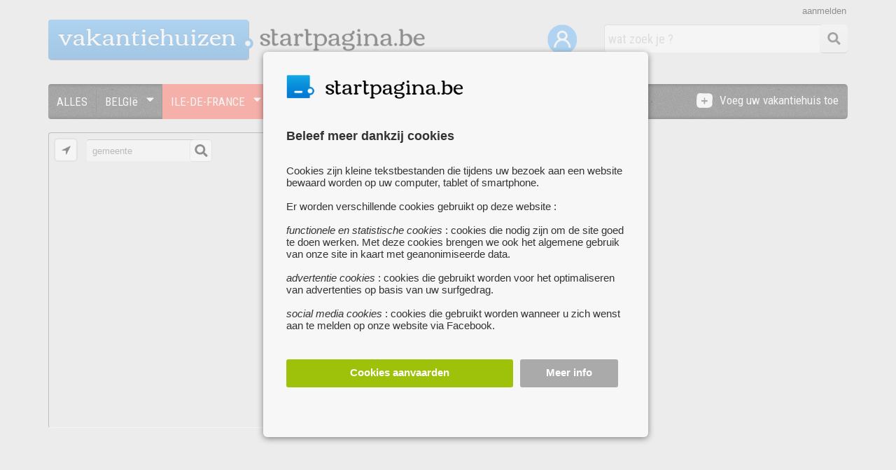

--- FILE ---
content_type: text/html; charset=UTF-8
request_url: https://vakantiehuizen.startpagina.be/frankrijk/iledefrance
body_size: 7144
content:
<!DOCTYPE html>
<html lang="nl-NL" xmlns="http://www.w3.org/1999/xhtml" xmlns:fb="http://www.facebook.com/2008/fbml">
<head>
<title>Frankrijk > Vakantiehuizen in Ile-de-France</title>

<script type="application/json" id="global_vars">
{"ajax_url":"https:\/\/vakantiehuizen.startpagina.be\/ajax\/","search_results_url":"https:\/\/www.startpagina.be","brand_name":"STARTPAGINA","my_url":"https:\/\/vakantiehuizen.startpagina.be\/mijn-startpagina","base_url":"https:\/\/vakantiehuizen.startpagina.be\/","site_prefix":"vakantiehuizen","cookie_domain":".startpagina.be","logged_in":0,"known_user":0,"show_activated":false,"search_page":0,"about_url":"https:\/\/vakantiehuizen.startpagina.be\/about\/","show_map":1,"display_map":1,"page_prefix":"vakantiehuizen"}</script>

<!-- Google Tag Manager -->
<script nonce='dce901486d81d2294ab0179964ca4b750f8a8af3'>

dataLayer = [];

(function(w,d,s,l,i){w[l]=w[l]||[];w[l].push({'gtm.start':
new Date().getTime(),event:'gtm.js'});var f=d.getElementsByTagName(s)[0],
j=d.createElement(s),dl=l!='dataLayer'?'&l='+l:'';j.async=true;j.src=
'https://www.googletagmanager.com/gtm.js?id='+i+dl;f.parentNode.insertBefore(j,f);
})(window,document,'script','dataLayer','GTM-NKSDJFM');</script>
<!-- End Google Tag Manager -->
<meta charset='utf-8' />
<meta name='description' content='Een overzicht van honderden leuke vakantiehuizen in de Ardennen, in Nederland, Frankrijk, Spanje of Italië.' />
<meta name='keywords' content='België, Frankrijk, Nederland, Spanje, Italië, Duitsland, Portugal, Griekenland, Hongarije, Kroatië, Noorwegen, Oostenrijk, Polen, Tsjechië, Zweden, Zwitserland, meer vakantiehuizen' />
<link rel="stylesheet" type="text/css" href="https://vakantiehuizen.startpagina.be/css/consent.css" />
<link rel="stylesheet" type="text/css" href="https://vakantiehuizen.startpagina.be/css/jquery-ui-themes/themes/ui-lightness/jquery-ui.css" />
<link rel="stylesheet" type="text/css" href="https://vakantiehuizen.startpagina.be/css/common.css" />
<link rel="stylesheet" type="text/css" href="https://vakantiehuizen.startpagina.be/css/login.css" />
<link rel="stylesheet" type="text/css" href="https://vakantiehuizen.startpagina.be/css/search.css" />
<link rel="stylesheet" type="text/css" href="https://vakantiehuizen.startpagina.be/css/form.css" />
<link rel="stylesheet" type="text/css" href="https://vakantiehuizen.startpagina.be/css/mapbox-gl.css" />
<link rel="stylesheet" type="text/css" href="https://vakantiehuizen.startpagina.be/css/child.css" />
<link rel="stylesheet" type="text/css" href="https://vakantiehuizen.startpagina.be/css/search_form.css" />
<link rel="stylesheet" type="text/css" href="https://vakantiehuizen.startpagina.be/css/grid.css" />
<script  nonce="dce901486d81d2294ab0179964ca4b750f8a8af3" src="https://vakantiehuizen.startpagina.be/js/header.js"></script>
<script  nonce="dce901486d81d2294ab0179964ca4b750f8a8af3" src="https://vakantiehuizen.startpagina.be/js/jquery-3.5.1.min.js"></script>
<script  nonce="dce901486d81d2294ab0179964ca4b750f8a8af3" src="https://vakantiehuizen.startpagina.be/js/consent.js"></script>
<script  nonce="dce901486d81d2294ab0179964ca4b750f8a8af3" src="https://vakantiehuizen.startpagina.be/js/jquery-ui/jquery-ui.min.js"></script>
<script  nonce="dce901486d81d2294ab0179964ca4b750f8a8af3" src="https://vakantiehuizen.startpagina.be/js/imagesloaded.pkgd.js"></script>
<script  nonce="dce901486d81d2294ab0179964ca4b750f8a8af3" src="https://vakantiehuizen.startpagina.be/js/packery.pkgd.min.js"></script>
<script  nonce="dce901486d81d2294ab0179964ca4b750f8a8af3" src="https://vakantiehuizen.startpagina.be/js/modernizr-transitions.js"></script>
<script  nonce="dce901486d81d2294ab0179964ca4b750f8a8af3" src="https://vakantiehuizen.startpagina.be/js/grid.js"></script>
<script  nonce="dce901486d81d2294ab0179964ca4b750f8a8af3" src="https://vakantiehuizen.startpagina.be/js/modernizr-geolocation.js"></script>
<script  nonce="dce901486d81d2294ab0179964ca4b750f8a8af3" src="https://vakantiehuizen.startpagina.be/js/common.js"></script>
<script  nonce="dce901486d81d2294ab0179964ca4b750f8a8af3" src="https://vakantiehuizen.startpagina.be/js/login.js"></script>
<script  nonce="dce901486d81d2294ab0179964ca4b750f8a8af3" src="https://vakantiehuizen.startpagina.be/js/search.js"></script>
<script  nonce="dce901486d81d2294ab0179964ca4b750f8a8af3" src="https://vakantiehuizen.startpagina.be/js/mapbox-gl.js"></script>
<script  nonce="dce901486d81d2294ab0179964ca4b750f8a8af3" src="https://vakantiehuizen.startpagina.be/js/startpagina-menu.js"></script>
<script nonce='dce901486d81d2294ab0179964ca4b750f8a8af3' src="/assets/fa/js/all.js"></script>

<link rel="icon" href="https://vakantiehuizen.startpagina.be/favicon.ico" type="image/ico">

<link href='https://fonts.googleapis.com/css?family=Roboto+Condensed:400,300,700' rel='stylesheet' type='text/css'>
<link href='https://fonts.googleapis.com/css?family=Open+Sans:400,600' rel='stylesheet' type='text/css'>
<link href="https://fonts.googleapis.com/css?family=Port+Lligat+Sans" rel="stylesheet">
</head>
<body >

<!-- Google Tag Manager (noscript) -->
<noscript><iframe src="https://www.googletagmanager.com/ns.html?id=GTM-NKSDJFM"
height="0" width="0" style="display:none;visibility:hidden"></iframe></noscript>
<!-- End Google Tag Manager (noscript) -->

<script nonce="dce901486d81d2294ab0179964ca4b750f8a8af3">
  window.fbAsyncInit = function() {
    FB.init({
      appId      : '1702986606601846',
      cookie     : true,
      xfbml      : true,
      status	 : true,
      version    : 'v9.0'
    });
      
    FB.AppEvents.logPageView();   
      
  };

  (function(d, s, id){
     var js, fjs = d.getElementsByTagName(s)[0];
     if (d.getElementById(id)) {return;}
     js = d.createElement(s); js.id = id;
     js.src = "https://connect.facebook.net/nl_BE/sdk.js";
     fjs.parentNode.insertBefore(js, fjs);
   }(document, 'script', 'facebook-jssdk'));
</script>
<div id="consent_overlay"></div>
<div id="consent_popup" class='consent_popup'>
    <div id="consentContent">


<div id='consentInfoDiv'>
    <div id='consentLogo'>
<img src='/images/common/logo/startpagina_favicon.png' style='float:left;height:40px'><div class='logoStartpagina' style='width:200px;height:30px;margin-top:5px;'></div>	<div style='clear:both'></div>
    </div>	
    <div class='consentInfo' style='font-size:15px'>
	    <div class='consentTitle'>Beleef meer dankzij cookies</div>
	    Cookies zijn kleine tekstbestanden die tijdens uw bezoek aan een website bewaard worden op uw computer, tablet of smartphone.<br><br>Er worden verschillende cookies gebruikt op deze website :<br><br>
<i>functionele en statistische cookies</i> : cookies die nodig zijn om de site goed te doen werken. Met deze cookies brengen we ook het algemene gebruik van onze site in kaart met geanonimiseerde data.<br><br>
<i>advertentie cookies</i> : cookies die gebruikt worden voor het optimaliseren van advertenties op basis van uw surfgedrag.<br><br>
<i>social media cookies</i> : cookies die gebruikt worden wanneer u zich wenst aan te melden op onze website via Facebook.<br>    </div>

    <div class='consentButtons'>
	    <div class='consentButton acceptAllCookies' style='width:63%;background-color:#9DC209;'>Cookies aanvaarden</div>
	    <div id='cookieSettingsButton' modus='info' class='consentButton' style='width:25%;background-color:#AAA'>Meer info</div>
	    <div style='clear:both'></div>
    </div>
</div>
<div id='consentSettingsDiv'>
	<div class='consentInfo'>
	    <div class='consentTitle'>
		<div id='backToConsentInfo' modus='settings'><i class="fas fa-chevron-left"></i></div>
		<div style='position:relative;float:left;margin-left:40px'>Cookie instellingen</div>
		<div style='clear:both'></div>
	    </div>
<div class='cookieTypeDiv'>
    <label class="switch" id='functionalCookiesCheck' style='opacity:0.6'>
	<input id='essential_cookies_consent' type="checkbox" checked disabled>
	<span class="slider round"></span>
    </label> 
    <div class='cookieTypeInfo'><b>Functionele en statistische cookies :</b><br>Deze cookies zijn nodig voor het goed functioneren van de website. Je kan ze daarom niet weigeren. Met deze cookies brengen we ook het algemene gebruik van onze site in kaart met geanonimiseerde data en zorgen we ervoor dat je niet-gepersonaliseerde advertenties ziet.</div>
    <div style='clear:both'></div>
</div>
<div class='cookieTypeDiv'>
    <label class="switch">
	<input id='advertising_cookies_consent' type="checkbox">
	<span class="slider round"></span>
    </label>
    <div class='cookieTypeInfo'><b>Advertentie cookies :</b><br>Deze cookies geven ons meer inzicht in wie onze bezoekers zijn. Ze worden ook gebruikt voor het optimaliseren van advertenties op basis van uw surfgedrag.</div>
    <div style='clear:both'></div>
</div>
<div class='cookieTypeDiv' style='margin-bottom:40px'>
    <label class="switch">
	<input id='social_media_cookies_consent' type="checkbox">
	<span class="slider round"></span>
    </label>
    <div class='cookieTypeInfo'><b>Social media cookies :</b><br>Deze cookies worden op Zoekertjes.be enkel geplaatst als u zich wenst aan te melden via uw Facebook account.</div>
    <div style='clear:both'></div>
</div>



    <div class='consentButtons'>
	<div id='savePreferences' modus='settings' class='consentButton' style='width:42%;background-color:#AAA'>Voorkeuren opslaan</div>
	<div class='consentButton acceptAllCookies' style='width:46%;background-color:#9DC209;'>Alle cookies aanvaarden</div>
	<div style='clear:both'></div>
    </div>

    </div>
</div>    </div>
</div>
<div id="login_overlay"></div>
<div id="login_wrapper" class='login_wrapper'>

    <div id="login_popup">
	<div id="popup_close"><i class="fas fa-times"></i></div>
	<div id="popup_content">
    <div id='registerStep1'>
	    <div class='popup_title'>Maak een account aan</div>


	<div id='reg_name_div' class='login_field_div login_box' form_error=''>
	    <div id='reg_first_name_div' style='position:relative;float:left'>
		<label class='login_input_label'>Voornaam</label>
		<input id='register_first_name' class='login_input labeled_input' type="text" style='width:125px' name="register_first_name"  placeholder="Voornaam" placeholder_value="Voornaam" value="">
	    </div>
	    <div id='reg_last_name_div' style='position:relative;float:left;margin-left:10px'>
		<label class='login_input_label'>Achternaam</label>
		<input id='register_last_name' class='login_input labeled_input' type="text" style='width:133px' name="register_last_name"  placeholder="Achternaam" placeholder_value="Achternaam" value="">
	    </div>
	    <div style='clear:both;position:relative'>
		<div class='login_error'></div>
	    </div>
	</div>

	<div id='reg_email_div' class='login_field_div login_box' form_error=''>
	    <label class='login_input_label'>E-mailadres</label>
	    <input id='register_email' class='login_input labeled_input' type="email" name="register_email"  placeholder="E-mailadres" autocomplete="off" />
	    <div class='login_error'></div>
	</div>

	<div id='reg_password_div' class='login_field_div login_box' form_error=''>
	    <label class='login_input_label'>Wachtwoord</label>
	    <input id='register_password' autocomplete="off" class='login_input labeled_input' type="password" name="register_password" placeholder="Wachtwoord" value="">
	    <div id='show_password' style='cursor:pointer; float: left;position: absolute; top:12px; right:20px;'><i id='show_password_eye' class="fa fa-eye" aria-hidden="true" style='color:#777'></i></div>
	    <div class='login_error'></div>
	</div>

	<div id='reg_accept_div' class='login_field_div login_box' form_error=''>
	    <div class='popup_conditions'><input id="i_accept" type='checkbox' name='i_accept' style='margin-right:10px'>Ik ga akoord met de <a href='/algemene_voorwaarden' target='info'>algemene voorwaarden</a> en het <a href='/privacy_cookies' target='info'>privacy- & cookiebeleid</a></div>
	    <div class='login_error'></div>
	</div>

	<div id='register_button' class='popup_button register_button' style='margin-top:10px'>
	    <div style='display: table-cell; vertical-align:middle'>Doorgaan</div>
	</div>

    <div id='popup_existing_user' style='margin-top:30px;right:10px;width:280px'>
	<div id='popup_login_button' class='popup_switch_button' modus='register'>Meld je aan</div>		
	<div style='display:block;padding:10px;height:20px;float:right;font-size:14px'>Heb je al een account ?</div>
    </div>
    <div style='clear:both;margin-bottom:30px'></div>
</div>

    <div id='registerStep3'>
	<div class='popup_title'>Account aangemaakt</div>
	<div id='account_created_info' class='login_field_info'>Je account werd succesvol aangemaakt.<br><br> We hebben een e-mail verstuurd naar <i><b>%e</b></i> met daarin een activatielink. Klik op deze link om je account te <b>activeren</b>.</div>

	<div class='popup_button register_button close_window_button'>
	    <div style='display: table-cell; vertical-align:middle'>Venster sluiten</div>
	</div>
    </div>
    <div id='registerStep3b'>
	<div class='popup_title'>Bevestig je e-mailadres</div>
	<div id='confirm_email_info' class='login_field_info'>Om je aan te melden via Facebook, dien je enkel nog je e-mailadres te bevestigen.<br><br> We hebben een e-mail verstuurd naar <i><b>%e</b></i> met daarin een activatielink. Klik op deze link om de aanmelding te voltooien.</div>

	<div class='popup_button register_button close_window_button'>
	    <div style='display: table-cell; vertical-align:middle'>Venster sluiten</div>
	</div>

    </div>

    <div id='registerStep4'>
	<div class='popup_title'>Uw account is nu actief !</div>
	<div class='login_field_info'>Uw account is nu actief. Je kan nu nieuwe zoekertjes, websites of evenementen toevoegen en berichten verzenden naar andere gebruikers.</div>

	<div class='popup_button register_button close_window_button'>
	    <div style='display: table-cell; vertical-align:middle'>Venster sluiten</div>
	</div>
    </div>

    <div id='registerStep6'>
	<div class='popup_title'>Er deed zich een fout voor</div>
	<div id='account_created_info' class='login_field_info'>Er deed zich een fout voor bij het aanmaken van uw account. Probeer het later opnieuw AUB</div>

	<div class='popup_button register_button close_window_button'>
	    <div style='display: table-cell; vertical-align:middle'>Venster sluiten</div>
	</div>

    </div><div id='loginStep1'>

    <form id="loginForm" action="" style='margin:auto'>
	<div class='popup_title'>Meld je aan</div>

	<div id='login_email_div' class='login_field_div login_box' form_error=''>
	    <input id='login_email' class='login_input' type="text" name="email"  placeholder="E-mailadres" autocomplete="email" />
	    <div class='login_error'></div>
	</div>

	<div id='login_password_div' class='login_field_div login_box' form_error=''>
	    <input id='login_password' class='login_input' type="password" name="password" placeholder="Wachtwoord" autocomplete="current-password">
	    <div class='login_error'></div>
	</div>

	<div id='submit_login_button' class='popup_button register_button'>
	    <div style='display: table-cell; vertical-align:middle'>Aanmelden</div>
	</div>

	<div class='popup_forgot_password'>wachtwoord vergeten ?</div>
	<div id='popup_existing_user' style='margin-top:60px'>
	    <div style='margin-bottom:10px'>Heb je nog geen account ?</div>
	    <div id='popup_register_button' class='popup_switch_button' style='width:170px' modus='login'>Maak een account aan</div>
	</div>
</div>


<div id='loginStep2'>
	<div class='popup_title'>
	    <span id='login_success_title' class='login_success_info'>Welkom %n%</span>
	    <span class='fb_login_failed_info'>Aanmelden mislukt</span>
	</div>
	<div class='login_field_info' style='text-align:center'>
	    <span class='login_success_info'>U bent nu succesvol ingelogd !</span>
	    <span class='fb_login_failed_info'>Er heeft zich een fout voorgedaan tijdens het aanmelden met uw facebook account. Probeer later opnieuw of registreer je op onze website.</span>
	    <span class='fb_login_failed_no_mail'>Om u te kunnen aanmelden via Facebook, hebben we uw <b>e-mailadres nodig</b> voor een vlotte communicatie. We hebben echter geen e-mailadres ontvangen van Facebook.<br><br>U kan het hieronder opnieuw proberen</span>
	    <span class='forgot_password_info'>Er werd een e-mail verstuurd naar je e-mailadres. Klik op de link in de email om een <b>nieuw wachtwoord</b> te kiezen.</span>
	</div>

	<div class='popup_button register_button close_window_button'>
	    <div style='display: table-cell; vertical-align:middle'>Venster sluiten</div>
	</div>
</div>
<div id='loginStep3'>
	<div class='popup_title'>Wachtwoord vergeten ?</div>
	<div class='login_field_info' style='text-align:left;width:290px;margin-bottom:20px'>Vul hieronder het e-mailadres in dat je gebruikt om je aan te melden bij Startpagina.be.</div>

	<div id='forgot_pwd_div' class='login_field_div'>
	    <input id='forgot_email' class='login_input' type="text" name="forgot_email" placeholder="E-mailadres" value="">
	    <img src='/images/common/errorsign.png' width='18' class='error_sign'>
	    <span class='login_tooltip'></span>
	</div>

	<div id='forgot_password_button' class='popup_button register_button'>
	    <div style='display: table-cell; vertical-align:middle'>Wachtwoord opnieuw instellen</div>
	</div>

    </form>

</div>
	</div>
    </div>
</div>
<div id='header' class='wrapper '>
    <div class='logo'>

<a href='https://vakantiehuizen.startpagina.be/reset'>
    <div class='logoPrefix'>

<h1 style='float:left'>vakantiehuizen</h1>
    <div class='logoDotFa'><i class="fas fa-circle" style='color:#3D9AE2;'></i></div>
    <div class='logoDotFaWhite'><i class="fas fa-circle" style='color:#F5F5F5;width:8px'></i></div>
</div>

<div class='logoStartpagina'></div></a>
    <div style='clear:both'></div>
</div>
<div id='searchBar' class='searchBarNew'>
  <div id='searchButton' class='searchButton'><i class='fa fa-search fa-fw' style='font-size:18px;line-height:20px;margin:9px;margin-top:11px;color:#333333'></i></div>
  <input id='searchField' class='searchFieldNew' type='text' value="" placeholder='wat zoek je ?'>
  <input type='hidden' id='childPrefix' value=''>
</div>
    <div style='position:relative;float:right;top:35px;right:35px'>
	<a alt='Mijn startpagina' title='Mijn startpagina' href='/mijn-startpagina'><img width='42' src='/images/common/mijn-startpagina.png'></a>
    </div>
<div class='login_link' id='login_link' redirect_url='https://vakantiehuizen.startpagina.be/mijn-startpagina' init_modus='register'>aanmelden</div></div>
<div id='menu_new' class='wrapper'>

    <div id='menu_items_div'>

	<div id='add_box_div'>
	    <a href='https://vakantiehuizen.startpagina.be/website-toevoegen'>
		<div style='float:right'>Voeg uw vakantiehuis toe</div>
		<img src='/images/common/plus-white.png' style='width:23px;float:right;margin-right:10px'>
	    </a>
	</div>
	
	<div id='dropdown_div'>
	    <div id='more_item'><div id='more_item_text'>OVERIGE</div>
		<div style='position:relative;float:left;width:20px;top:12px'><i class='fas fa-caret-down' style='color:white'></i></div>
	    </div>
	    <ul id='dropdown_items'></ul>
	</div>

	<div class='menu_items'>
	    <ul id='main_items'>
		<a href='https://vakantiehuizen.startpagina.be/reset'><li id='li1' class='menu_item ' style='border-top-left-radius:4px;border-bottom-left-radius:4px'><div class='menu_item_text'>ALLES</div></li></a>
<li class='menu_item '><a href='https://vakantiehuizen.startpagina.be/belgie'><div class='menu_item_text'>BELGIë</div><div style='position:relative;float:left;width:20px;margin-right:2px;top:12px'><i class='fas fa-caret-down' style='color:white'></i></div><ul class='subcategory_items'><a href='https://vakantiehuizen.startpagina.be/belgie/ardennen'><li class='subcategory_item'><div class='menu_item_text'>ARDENNEN</div></li></a><a href='https://vakantiehuizen.startpagina.be/belgie/de_kust'><li class='subcategory_item'><div class='menu_item_text'>DE KUST</div></li></a><a href='https://vakantiehuizen.startpagina.be/belgie/hageland'><li class='subcategory_item'><div class='menu_item_text'>HAGELAND</div></li></a><a href='https://vakantiehuizen.startpagina.be/belgie/haspengouw'><li class='subcategory_item'><div class='menu_item_text'>HASPENGOUW</div></li></a><a href='https://vakantiehuizen.startpagina.be/belgie/kempen'><li class='subcategory_item'><div class='menu_item_text'>KEMPEN</div></li></a><a href='https://vakantiehuizen.startpagina.be/belgie/land_van_herve'><li class='subcategory_item'><div class='menu_item_text'>LAND VAN HERVE</div></li></a><a href='https://vakantiehuizen.startpagina.be/belgie/leiestreek'><li class='subcategory_item'><div class='menu_item_text'>LEIESTREEK</div></li></a><a href='https://vakantiehuizen.startpagina.be/belgie/meetjesland'><li class='subcategory_item'><div class='menu_item_text'>MEETJESLAND</div></li></a><a href='https://vakantiehuizen.startpagina.be/belgie/vlaamse_ardennen'><li class='subcategory_item'><div class='menu_item_text'>VLAAMSE ARDENNEN</div></li></a><a href='https://vakantiehuizen.startpagina.be/belgie/voerstreek'><li class='subcategory_item'><div class='menu_item_text'>VOERSTREEK</div></li></a><li class='subcategory_item'><a href='https://vakantiehuizen-belgie.startpagina.be'><div class='menu_item_text'>MEER ...</div></a></li></ul></a></li><li class='menu_item menu_item_selected'><a href='https://vakantiehuizen.startpagina.be/frankrijk'><div class='menu_item_text'>ILE-DE-FRANCE</div><div style='position:relative;float:left;width:20px;margin-right:2px;top:12px'><i class='fas fa-caret-down' style='color:white'></i></div><ul class='subcategory_items'><a href='https://vakantiehuizen.startpagina.be/frankrijk/ardche'><li class='subcategory_item'><div class='menu_item_text'>ARDèCHE</div></li></a><a href='https://vakantiehuizen.startpagina.be/frankrijk/auvergne'><li class='subcategory_item'><div class='menu_item_text'>AUVERGNE</div></li></a><a href='https://vakantiehuizen.startpagina.be/frankrijk/bretagne'><li class='subcategory_item'><div class='menu_item_text'>BRETAGNE</div></li></a><a href='https://vakantiehuizen.startpagina.be/frankrijk/bourgondië'><li class='subcategory_item'><div class='menu_item_text'>BOURGOGNE</div></li></a><a href='https://vakantiehuizen.startpagina.be/frankrijk/indre-et-loire'><li class='subcategory_item'><div class='menu_item_text'>CENTRE INDRE-ET-LOIRE</div></li></a><a href='https://vakantiehuizen.startpagina.be/frankrijk/dordogne'><li class='subcategory_item'><div class='menu_item_text'>DORDOGNE</div></li></a><a href='https://vakantiehuizen.startpagina.be/frankrijk/franchecomte'><li class='subcategory_item'><div class='menu_item_text'>FRANCHE-COMTé</div></li></a><a href='https://vakantiehuizen.startpagina.be/frankrijk/Gironde'><li class='subcategory_item'><div class='menu_item_text'>GIRONDE</div></li></a><a href='https://vakantiehuizen.startpagina.be/frankrijk/iledefrance'><li class='subcategory_item'><div class='menu_item_text'>ILE-DE-FRANCE</div></li></a><a href='https://vakantiehuizen.startpagina.be/frankrijk/languedocroussillon'><li class='subcategory_item'><div class='menu_item_text'>LANGUEDOC-ROUSSILLON</div></li></a><li class='subcategory_item'><a href='https://vakantiehuizen-frankrijk.startpagina.be'><div class='menu_item_text'>MEER ...</div></a></li></ul></a></li><li class='menu_item '><a href='https://vakantiehuizen.startpagina.be/nederland'><div class='menu_item_text'>NEDERLAND</div><div style='position:relative;float:left;width:20px;margin-right:2px;top:12px'><i class='fas fa-caret-down' style='color:white'></i></div><ul class='subcategory_items'><a href='https://vakantiehuizen.startpagina.be/nederland/drenthe'><li class='subcategory_item'><div class='menu_item_text'>DRENTHE</div></li></a><a href='https://vakantiehuizen.startpagina.be/nederland/friesland'><li class='subcategory_item'><div class='menu_item_text'>FRIESLAND</div></li></a><a href='https://vakantiehuizen.startpagina.be/nederland/gelderland'><li class='subcategory_item'><div class='menu_item_text'>GELDERLAND</div></li></a><a href='https://vakantiehuizen.startpagina.be/nederland/groningen'><li class='subcategory_item'><div class='menu_item_text'>GRONINGEN</div></li></a><a href='https://vakantiehuizen.startpagina.be/nederland/limburg'><li class='subcategory_item'><div class='menu_item_text'>LIMBURG</div></li></a><a href='https://vakantiehuizen.startpagina.be/nederland/noordbrabant'><li class='subcategory_item'><div class='menu_item_text'>NOORD-BRABANT</div></li></a><a href='https://vakantiehuizen.startpagina.be/nederland/noordholland'><li class='subcategory_item'><div class='menu_item_text'>NOORD-HOLLAND</div></li></a><a href='https://vakantiehuizen.startpagina.be/nederland/overijssel'><li class='subcategory_item'><div class='menu_item_text'>OVERIJSSEL</div></li></a><a href='https://vakantiehuizen.startpagina.be/nederland/waddeneilanden'><li class='subcategory_item'><div class='menu_item_text'>WADDENEILANDEN</div></li></a><a href='https://vakantiehuizen.startpagina.be/nederland/zeeland'><li class='subcategory_item'><div class='menu_item_text'>ZEELAND</div></li></a><li class='subcategory_item'><a href='https://vakantiehuizen-nederland.startpagina.be'><div class='menu_item_text'>MEER ...</div></a></li></ul></a></li><li class='menu_item '><a href='https://vakantiehuizen.startpagina.be/spanje'><div class='menu_item_text'>SPANJE</div><div style='position:relative;float:left;width:20px;margin-right:2px;top:12px'><i class='fas fa-caret-down' style='color:white'></i></div><ul class='subcategory_items'><a href='https://vakantiehuizen.startpagina.be/spanje/andalusie'><li class='subcategory_item'><div class='menu_item_text'>ANDALUSIë</div></li></a><a href='https://vakantiehuizen.startpagina.be/spanje/costa_almeria'><li class='subcategory_item'><div class='menu_item_text'>COSTA ALMERIA</div></li></a><a href='https://vakantiehuizen.startpagina.be/spanje/costa_brava'><li class='subcategory_item'><div class='menu_item_text'>COSTA BRAVA</div></li></a><a href='https://vakantiehuizen.startpagina.be/spanje/costa_blanca'><li class='subcategory_item'><div class='menu_item_text'>COSTA BLANCA</div></li></a><a href='https://vakantiehuizen.startpagina.be/spanje/costa_del_sol'><li class='subcategory_item'><div class='menu_item_text'>COSTA DEL SOL</div></li></a><a href='https://vakantiehuizen.startpagina.be/spanje/costa_dorada'><li class='subcategory_item'><div class='menu_item_text'>COSTA DORADA</div></li></a><a href='https://vakantiehuizen.startpagina.be/spanje/madrid'><li class='subcategory_item'><div class='menu_item_text'>MADRID</div></li></a><a href='https://vakantiehuizen.startpagina.be/spanje/murcia'><li class='subcategory_item'><div class='menu_item_text'>MURCIA</div></li></a><a href='https://vakantiehuizen.startpagina.be/spanje/pyreneeen'><li class='subcategory_item'><div class='menu_item_text'>PYRENEEëN</div></li></a><a href='https://vakantiehuizen.startpagina.be/spanje/balearen'><li class='subcategory_item'><div class='menu_item_text'>BALEAREN</div></li></a><li class='subcategory_item'><a href='https://vakantiehuizen-spanje.startpagina.be'><div class='menu_item_text'>MEER ...</div></a></li></ul></a></li><li class='menu_item '><a href='https://vakantiehuizen.startpagina.be/italie'><div class='menu_item_text'>ITALIë</div></a></li><li class='menu_item '><a href='https://vakantiehuizen.startpagina.be/duitsland'><div class='menu_item_text'>DUITSLAND</div></a></li><li class='menu_item '><a href='https://vakantiehuizen.startpagina.be/portugal'><div class='menu_item_text'>PORTUGAL</div></a></li><li class='menu_item '><a href='https://vakantiehuizen.startpagina.be/griekenland'><div class='menu_item_text'>GRIEKENLAND</div></a></li><li class='menu_item '><a href='https://vakantiehuizen.startpagina.be/hongarije'><div class='menu_item_text'>HONGARIJE</div></a></li><li class='menu_item '><a href='https://vakantiehuizen.startpagina.be/kroatie'><div class='menu_item_text'>KROATIë</div></a></li><li class='menu_item '><a href='https://vakantiehuizen.startpagina.be/noorwegen'><div class='menu_item_text'>NOORWEGEN</div></a></li><li class='menu_item '><a href='https://vakantiehuizen.startpagina.be/oostenrijk'><div class='menu_item_text'>OOSTENRIJK</div></a></li><li class='menu_item '><a href='https://vakantiehuizen.startpagina.be/polen'><div class='menu_item_text'>POLEN</div></a></li><li class='menu_item '><a href='https://vakantiehuizen.startpagina.be/tsjechie'><div class='menu_item_text'>TSJECHIë</div></a></li><li class='menu_item '><a href='https://vakantiehuizen.startpagina.be/zweden'><div class='menu_item_text'>ZWEDEN</div></a></li><li class='menu_item '><a href='https://vakantiehuizen.startpagina.be/zwitserland'><div class='menu_item_text'>ZWITSERLAND</div></a></li><li class='menu_item '><a href='https://vakantiehuizen.startpagina.be/meer_vakantiehuizen'><div class='menu_item_text'>MEER VAKANTIEHUIZEN</div></a></li>	    </ul>
	</div>

    </div>
</div>
<div id='content' class='wrapper '>
    <div id="grid">
    <div id="map_div" class='gridItem gridItemBig' style=''>
    <div class='mapDiv' id='map'></div>
    <div id='currentLocation' title='Gebruik je huidige locatie'><img id='currentLocationImg' src='/images/child/search/locator.png'></div>
    <div id='locationSearchNew'>
	<span id='locationTooltip' class="tooltiptext">locatie niet gevonden</span>
	<div id='locationSearchButton'>
	    <i class="fa fa-search fa-fw" style="font-size:18px;line-height:18px;margin:4px;margin-top:6px;color:#020202"></i>
	</div>
	<input id='locationInput' type='text' value='gemeente'>
    </div>
</div>
<div class='gridItem itemBoxNew' type='add_website' id='add_website'>
    <a href='/website-toevoegen' target='addwebsite'>
    <div id="addWebsiteBody" style='margin:5px;padding:10px;padding-top:20px;background-color:#F4F4F4;text-align:center'>
	<div style='width:250px;margin:auto;padding-bottom:10px;'>
	    <img src='/images/child/icons/plus.png' width='30' style='float:left;margin-right:8px;'>
	    <div style='float:left;font-family:"Roboto Condensed";font-size:18px;line-height:26px;'><strong>Uw website hier vermelden ?</strong></div>
	    <div style='clear:both'></div>
	</div>
	<div style='float:left;margin-left:6px;font-size:14px'>Voeg uw website <span style='color:#E64123;font-weight:600'>gratis</span> toe en ontvang
	meer bezoekers</div>
	<div style='clear:both'>&nbsp;</div>
    </div>
    </a>
    
</div></div>
</div>
<div style='clear:both'></div>
<div style='clear:both;height:1px;background-color:white;'></div>

<div id='footer_bg'>
	<div id='footer' class='wrapper'>
	    
    <div class='footerColumn'>
	<div style='margin-bottom:5px' class='footerTitle'>over Startpagina.be</div>
	<a target='footer' href='https://www.startpagina.be/contacteer_ons'>contacteer ons</a><br>
	<a target='footer' href='https://www.startpagina.be/algemene_voorwaarden'>algemene voorwaarden</a><br>
	<a target='footer' href='https://www.startpagina.be/privacy_cookies'>privacy- & cookiebeleid</a><br>
	<a target='footer' href='#' id='cookieSettingsLink'>cookies instellen</a><br>	
	<a target='footer' href='https://www.startpagina.be/veelgestelde_vragen'>veelgestelde vragen</a><br>	
    </div>

    <div class='footerColumn footerTitle'>
<a href='https://vakantiehuizen.startpagina.be/mijn-startpagina'>Mijn startpagina</a><br><a href='/website-toevoegen'>voeg uw website toe</a><br>	<a target='footer' href='https://www.startpagina.be/alle_paginas'>pagina's van a tot z</a><br>

    </div>
    <div class='footerColumn'>
		<div style='margin-bottom:5px' class='footerTitle'>aanverwante pagina's</div>
<a href='https://camping.startpagina.be'>camping.startpagina.be</a><br><a href='https://hotel.startpagina.be'>hotel.startpagina.be</a><br><a href='https://bed-and-breakfast.startpagina.be'>bed-and-breakfast.startpagina.be</a><br>    </div>


    <div class='footerColumn'>
	© 2026 Breakpoint BV

    </div>

    <div class='footerColumn'>
	<div style='margin-bottom:5px' class='footerTitle'>Bezoek ook eens onze andere websites :</div>
	<a target='footer' alt='plaats uw gratis zoekertje' title='zoekertjes.be' href='https://www.zoekertjes.be'>www.zoekertjes.be</a><br>
	<a target='footer' alt='al je recepten verzameld op één handige website' title='koken.be' href='https://www.koken.be'>www.koken.be</a><br>
    </div>

    <div class='footerColumn'>
	    </div>
	</div>
</div>
</body>
</html>

--- FILE ---
content_type: text/html; charset=UTF-8
request_url: https://vakantiehuizen.startpagina.be/ajax/get_map_info
body_size: 85
content:
{"zoom_level":"8.00","longitude":"2.6400","latitude":"48.8400","map_language":"nl"}

--- FILE ---
content_type: text/javascript
request_url: https://vakantiehuizen.startpagina.be/js/search.js
body_size: 7058
content:
$(document).ready(function() 
{
    var map = null;
    var loading_data = false;

    var map_search_performed = 0;
    var map_search_string = "";

    if((typeof show_map != 'undefined') && show_map)
    {
	//initialize map - default values
	var map_latitude = 51.4500;
	var map_longitude = 4.3500;
	var map_zoom_level = 6.5;
	var map_language = "";
	var map_view_changed = false;

	/** 
	  * public access token : will be rotated to prevent misuse
	  */
	mapboxgl.accessToken = 'pk.eyJ1IjoiYnJlYWtwb2ludCIsImEiOiJWRXNmX3kwIn0.VyPIeZCWMHEUugmR8vnxCw';

	map = new mapboxgl.Map({
	    // container id
	    container: 'map',
	    //stylesheet location
	    style: 'mapbox://styles/breakpoint/cijbvavht00ctbkkuhy7o8wc3',
	    // starting position
	    center: [map_longitude, map_latitude],
	    zoom: map_zoom_level,
	    attributionControl: true,
	    interactive: true
	});
	
	// Add zoom and rotation controls to the map.
	map.addControl(new mapboxgl.Navigation());
	map.scrollZoom.disable();

	// Disable map rotation using right click + drag
	map.dragRotate.disable();

	// Disable map rotation using touch rotation gesture
	map.touchZoomRotate.disableRotation();
	get_map_info(true);

	map.on('style.load', function () 
	{
	    map.setLayoutProperty('country_label', 'text-field', '{name}');
			
	    if(map_language && (map_language != "nl")) 
	    {
		map.setLayoutProperty('place_label_city', 'text-field', '{name_' + map_language + '}');
		map.setLayoutProperty('country_label', 'text-field', '{name_' + map_language + '}');
	    }

	    retrieve_markers();

	    // Create a popup, but don't add it to the map yet.
	    var popup = new mapboxgl.Popup({
	        closeButton: false,
	        closeOnClick: false
	    });

	    map.on('moveend', function (e)
	    {
		var new_center = map.getCenter();

		var new_map_longitude = new_center.lng.toFixed(4);
		var new_map_latitude = new_center.lat.toFixed(4);
		var new_map_zoom_level = map.getZoom().toFixed(2);

//alert("moveend" + new_map_longitude + " " + map_longitude);

		/**
		  * Blijkbaar is 0.43 != 0.4300, daarom alles afronden tot op 4 cijfers na de komma
		  */

		if((new_map_longitude != map_longitude) || (new_map_latitude != map_latitude) || (new_map_zoom_level != map_zoom_level))
		{
//		    alert("map parameters changed - do search"  + new_map_longitude + " " + map_longitude + " " + new_map_latitude + " " + map_latitude + " " + new_map_zoom_level + " " + map_zoom_level);

		    map_search_performed = 1;
		    child_search();
		    map_search_performed = 0;
		}
//		else alert("map properties not changed");

	    });
	    


	    // When a mouse moves over a marker icon, open a popup at the location of
	    // the feature, with description HTML from its properties.
	    map.on('mousemove', function (e) 
	    {
		var features = map.queryRenderedFeatures(e.point, {layers: ['markers']});
		
		if(! features.length)
		{
            	    map.getCanvas().style.cursor = '';
                    popup.remove();
                    return;
                }
		else 
		{
		    map.getCanvas().style.cursor = 'pointer';

            	    var feature = features[0];

		    var popup_html = '<a target="_blank" href="' + feature.properties.url + '">';
		    if(feature.properties.image) popup_html += '<img class="markerPopupImg" src="' + feature.properties.image + '" width="110">';
		    popup_html += '<div class="markerPopupTitle">' + feature.properties.title + '</div></a>';

            	    popup.setLngLat(feature.geometry.coordinates)
                	 .setHTML(popup_html)
            	         .addTo(map);
        	}
            });

	});

	$('#currentLocation').click(function() 
	{
//	alert("location click");
	    //use Modernizr to detect support for the geolocation API
	    if(Modernizr.geolocation) 
	    {
///	    alert("getCurrentPosition");
		navigator.geolocation.getCurrentPosition(pass_user_location, handle_geolocation_error, {maximumAge: 750000});
	    }
	    else 
	    {	    
//	    alert("Modernizer geo not found");
		// no native support; maybe try a fallback? do nothing now

		//ie6,7,8 .. fallback to geoposition.js ??
		//http://diveintohtml5.info/geolocation.html#geo-js
		//https://github.com/estebanav/javascript-mobile-desktop-geolocation/blob/master/README.md
	    }
	});


	$('#locationInput').keypress(function()
	{
	    $("#locationTooltip").css("visibility", "hidden");
	});

        $('#locationInput').click(function()
	{
	    if($('#locationInput').val() == "gemeente") $('#locationInput').val("");
	    else
	    {  
		selectAllText(jQuery(this));
	    }
	});

        $('#asLocationInput').click(function()
	{
	    if($('#asLocationInput').val() == "gemeente") $('#asLocationInput').val("");
	    else
	    {  
		selectAllText(jQuery(this));
	    }
	});
	$('#resetLocation').click(function()
	{
	    if($('#asLocationInput').val() != "gemeente")
	    {
		map_search_string = "";
		$('#asLocationInput').val("");

		var reset_location_url = ajax_url + "reset_map";

		$.post(reset_location_url, {}, function(data) 
		{
		    get_map_info(false);
		});
	    }


	});

	//when searched on location and search button pressed, 
	$('#locationSearch').click(function()
	{
	    search_location();
	});

	$('#locationInput').keydown(function(e)
	{
	    var key = e.charCode || e.keyCode || 0;
	    if(key == 13)
	    {
		e.preventDefault();
		search_location();
		return false;
	    }
	});

	$('#asLocationInput').keydown(function(e)
	{
	    var key = e.charCode || e.keyCode || 0;
	    if(key == 13)
	    {
		e.preventDefault();
            
		search_location("#asLocationInput");
		return false;
	    }
	});


	function get_map_info(set_map_data=true)
	{
	    /**
	      * request the latitude,longitude and zoomlevel
	      */
	    var get_map_info_url = ajax_url + "get_map_info";

	    if(brand_name == "ZOEKERTJES") get_map_info_url = ajax_url + "get_map_info_www";
	    else if(page_prefix == "www") get_map_info_url = ajax_url + "get_map_info_www";

	    //request session map data 
	    $.ajax({url:get_map_info_url,
			dataType:"json"})
    		.done(function(result) {

    			if($.isNumeric(result.zoom_level) && $.isNumeric(result.latitude) && $.isNumeric(result.longitude) && result.map_language)
    			{
    			    var latitude_float = parseFloat(result.latitude).toFixed(4);
    			    var longitude_float = parseFloat(result.longitude).toFixed(4);
    			    var zoomlevel_float = parseFloat(result.zoom_level).toFixed(2);

    		    	    if(set_map_data)
    			    {
    				map_zoom_level = zoomlevel_float;
    		    		map_latitude = latitude_float;
    				map_longitude = longitude_float;

				map_language = result.map_language;
			    }

			    /**
			      * The beneath code is ran only if the map is loaded and each time the map is reset to it's default location
			      */
			    if(map.loaded)
			    {
				//fly to the new map location
				map.flyTo({
				    center: [map_longitude, map_latitude],
				    zoom: zoomlevel_float
				});
			    };
			}
		    })
		.fail(function() { alert("error4"); })

	}


	function retrieve_markers()
	{
		/**
		  * Get page markers and add "markers" layer to map.  First remove the old "markers" source and layer. Otherwhise you get errors.
		  */
		var markerLayer = map.getLayer("markers");
		if(markerLayer) map.removeLayer("markers");

		var markerSource = map.getSource("markers");
	        if(markerSource) map.removeSource("markers");

    		//define the source for map markers, define marker interaction, tooltip format, add marker layer,...
		var get_page_marker_url = ajax_url + "get_page_markers";

    		map.addSource("markers", 
    		{ "type": "geojson",
		  "data": get_page_marker_url
		});


		map.addLayer({
        	    "id": "markers",
        	    "type": "symbol",
        	    "source": "markers",
        	    "layout": {
            		"icon-image": "newmarker2",
            		"icon-size": 0.75,
            		"icon-allow-overlap":true
            	    },
            	    "interactive": true
    		});

	}

	function prepare_advanced_search()
	{
    	    var checkboxes = $("#advancedSearchForm").find(':checkbox:checked');
	    var checkbox_filters = [];

	    $.each(checkboxes, function(index, value) {
		checkbox_filters.push(value.name);
	    });
	
	    var opening_day = $('#opening_day').val();
	
	    /**
	      * This will retrieve array of HTMLSelectElement elements.. not jquery objects ? val() will not work.. value works...
	      */
	    var dropdowns = $("#advancedSearchForm").find('select').not($('#opening_day'));
	    var dropdown_values = [];
	
	    $.each(dropdowns, function(index, dropdown) 
	    {
		if((dropdown.value != "") && (dropdown.value != "na"))
		{
		    dropdown_values.push(dropdown.value);
		}
	    });

	    var as_values = new Array();
	    as_values["checkbox_filters"] = checkbox_filters;
	    as_values["dropdown_filters"] = dropdown_values;
	    as_values["opening_day"] = opening_day;

	    return as_values;
	}

	/**
	  * The Map is centered to the users location.
	  * The flyTo() function invokes a transition animation that seamlessly flies and zooms in to the users location.
	  * The "moveend" event that occurs at the end of the animation triggers the get_map_boxes() function to be called.
	  */
	function pass_user_location(position)
	{
	    var longitude = position.coords.longitude.toFixed(4);
	    var latitude = position.coords.latitude.toFixed(4);

	    //fly to the users location
	    map.flyTo({
		center: [longitude, latitude],
		zoom: 9
	    });

	    /**
	      * Set the users location server side
	      */
	    var set_user_location_url = ajax_url + "set_user_location/" + latitude + "/" + longitude;

	    $.post(set_user_location_url, {}, function(data) {}, "text");

	}

	function handle_geolocation_error(err)
	{
	    if (err.code == 1) 
	    {
    		// user said no!
	    }
	}

	function selectAllText(textbox) 
	{
	    textbox.focus();
    	    textbox.select();
	}
	


	/**
	  * De ingegeven locatie wordt opgezocht mbv. google maps.
	  * Vervolgens wordt er naar deze locatie gevlogen en ingezoomd met de functie flyTo()
	  *
	  * TODO : wat gebeurt er als locatie niet gevonden wordt ??
	  */
	function search_location(input_field_id)
	{
//	    alert("search_location");
	    if(! input_field_id) input_field_id = "#locationInput";

	    var city = $(input_field_id).val().trim();
	    
	    if(city)
	    {
		start_loading();
		var search_location_url = ajax_url + "search_location/" + city;

		$.post(search_location_url, {}, function(data) 
		{
		    if(data != 0)
		    {
			var longitude = data.lon;
			var latitude = data.lat;
			var zoom_level = data.zoom_level;

			map_search_string = city;
			//fly to the users location
			map.flyTo({
			    center: [longitude, latitude],
			    zoom: zoom_level
			});
		    }
		    else
		    {
			$("#locationTooltip").css("visibility", "visible");
		    }
		}, "json");
	    }
	}
    }

    /**** GENERAL SEARCH FUNCTIONS AND EVENT LISTENERS ***/	

    function start_loading()
    {
	if(! loading_data)
	{
	    loading_data = true;

    	    var obj = $('.gridItem').not('#advancedSearchDiv').not("#map_div").not("#zoekertjesSearchForm");
	    $('#grid').packery('remove', obj);

	    $("#showMore").remove();

	    var data = "<div class='gridItem gridItemBig calmcat'><img class='calmcatImg' src='/images/child/loading.gif'><div class='calmcatText'>de zoekresultaten worden geladen...</div></div>";

	    // wrap content in jQuery object
	    var $content = $(data);
    	    // add jQuery object
    	    $('#grid').append($content).packery('appended', $content);
    	    $('#grid').packery('layout');
	}
    }
    
    function stop_loading()
    {
	var obj3 = $('.calmcat');
	$('#grid').packery('remove', obj3);
	
	loading_data = false;
    }

    function moreFilteredZoekertjes()
    {
	alert("get more !");
    }

    /**** NEW SEARCH ****/

    $(".selectSubmit").change(function() 
    {
	child_search();
    });
    $(".checkboxSubmit").change(function()
    {
	child_search();    
    });

    var toggleMapDisplayUrl = ajax_url + "toggle_map_display";

    $("#show_map").click(function()
    {
	$("#map_div").css("display","block");
	$("#show_map").css("display","none");
	$("#hide_map").css("display","block");

	$('#grid').packery('layout');
	
	//needed to rerender the map after packery layout is done
	map.resize();

	$.ajax({
    	    type: "POST",
    	    url: toggleMapDisplayUrl,
    	    data: {display_map:1},
    	    success: function(data)
    	    {
    	    }
    	});


    });
    $("#hide_map").click(function()
    {
	$("#map_div").css("display","none");
	$("#hide_map").css("display","none");
	$("#show_map").css("display","block");
	$('#grid').packery('layout');

	$.ajax({
    	    type: "POST",
    	    url: toggleMapDisplayUrl,
    	    data: {display_map:0},
    	    success: function(data)
    	    {
    	    }
    	});

    });
    


    /*** NEW SEARCH FUNCTIONS   ****/

    function child_search()
    {
	start_loading();

	var inputData  = new Object();
	var mapData = new Object();
	
	var advanced_search = false;

	if($("#advancedSearchDiv").length)
	{
	    advanced_search = true;
	    
	    $("#childSearchForm *").filter(':input').each(function()
	    {
		var input = $(this);
		var input_id = input.attr("id");
		var input_type = input.prop("type");
	
		var input_value = "";
		if(input_type == "checkbox") input_value = input.prop("checked");
		else input_value = input.val(); 

		if(input_value === true) input_value = 1;
		else if(input_value === false) input_value = 0;

		var input_obj = {"id":input_id,"type":input_type,"value":input_value};

		if(input_id == "as_page_name")
		{
		    if((input_value == "vakantiekampen") || (input_value == "sportkampen"))
		    {
			var period_field_value = $("#period_field").val();
			if(period_field_value != "all")
			{
			    $(".weeksDropdown").css("display","none");
			
			    if((period_field_value == "KERST") || (period_field_value == "PASEN")) $("#twoWeeks").css("display","block");
			    else if(period_field_value == "ZOMER") $("#summerWeeks").css("display","block");
			}
		    }
		}
//	    inputData.push(input_obj);
		inputData[input_id] = input_obj;
    	    });
	}
	
	if(map_search_performed)
	{
//	    alert("map search performed");
	    
	    /**
	      * Get the center of the map
	      */
	    var center = map.getCenter();

	    /**
	      * If the center has changed fetch new page boxes.
	      * If this function is triggered but center and zoomlevel have not been changed (because of dragging of browser eg.), 
	      * there is no need to go to the server to fetch the boxes
	      */
	    if((center.lng.toFixed(2) != parseFloat(map_longitude).toFixed(2)) || (center.lat.toFixed(2) != parseFloat(map_latitude).toFixed(2)) || (map.getZoom().toFixed(2) != parseFloat(map_zoom_level).toFixed(2)))
	    {
		map_longitude = center.lng.toFixed(4);
		map_latitude = center.lat.toFixed(4);
		map_zoom_level = map.getZoom().toFixed(2);

		var bounds = map.getBounds();
		var top_left = bounds.getNorthWest();
		var bottom_right = bounds.getSouthEast();

		mapData["map_search_string"] = map_search_string;
		mapData["top_left_lon"] = top_left.lng;
		mapData["top_left_lat"] = top_left.lat;
		mapData["bottom_right_lon"] = bottom_right.lng;
		mapData["bottom_right_lat"] = bottom_right.lat;
//alert(top_left.lng + " " + top_left.lat);

		mapData["longitude"] = map_longitude;
		mapData["latitude"] = map_latitude;
		mapData["zoom_level"] = map_zoom_level;
		mapData["map_language"] = map_language;
	    } 
	}
	
	var searchUrl = ajax_url + "child_search";
	var inputJsonString = JSON.stringify(inputData);
	var mapJsonString = JSON.stringify(mapData);

	$.ajax({
    	    type: "POST",
    	    url: searchUrl,
    	    data: {input_fields:inputJsonString,map_data:mapJsonString,advanced_search:advanced_search, map_search:map_search_performed, search_page:search_page, site_prefix:site_prefix},
    	    dataType: "json",
    	    success: function(data)
    	    {
    		stop_loading();

		var nr_results = data.nr_results;
		var boxes = data.box_grid;
		
		var nr_results_div  = "<div id='nrResults' class='gridItem' style='text-align:center;height:20px;font-size:14px;font-family:Open Sans'>Er werden <b><span style='color:#F2460C'>" + nr_results +  " resultaten</span></b> gevonden</div>";
		var $nr_results_el = $(nr_results_div);    
		$('#grid').append($nr_results_el).packery('appended',$nr_results_el);

		// eg http://masonry.desandro.com/methods.html#appended
		// wrap content in jQuery object
		var $content = $(boxes);

        	// add jQuery object
    		$('#grid').append($content).packery('appended', $content);

	        $('#grid').packery('layout');
    	    
    		var show_more = data.show_more;
    		var more_button = data.more_button;
    		
    		if(show_more) $(more_button).insertAfter("#grid");

    		retrieve_markers();

    	    }
        });

    }

    /***** SEARCHBOX ZOEKERTJES *****/
    
/*    if(typeof MINMAX_MAX === 'undefined')
    {
alert(MINMAX_MAX);
	var MINMAX_MAX = 2000;
	var MINMAX_STEP = 40;
    }
*/
    var v_min = 0;
    var v_max = 2000;
    var step = 40;
    
    if(typeof MINMAX_MAX !== 'undefined') 
    {
	v_max = parseInt(MINMAX_MAX);
	step = parseInt(MINMAX_STEP);
    }
    
    var v = [v_min, v_max];

    var filterData = new Object();
    filterData["zoekertjes_category_id"] = $("#zoekertjes_category_id").val();

    function filter_zoekertjes(load_more=0)
    {
	if(! load_more)
	{
    	    start_loading();
    	}
    	$("#moreButtonZoekertjes").remove();


	filterData["minmax_min"] = v_min;
	filterData["minmax_max"] = v_max;
	filterData["load_more"] = load_more;

	var filter_fields = $("input[name='filter_fields[]']").map(function(){return $(this).val();}).get();

	filterData["filter_fields"] = filter_fields;

	var filterJsonString = JSON.stringify(filterData);
	var filterZoekertjesUrl = ajax_url + "filter_zoekertjes";

//alert(filterZoekertjesUrl);
	$.ajax({
    	    type: "POST",
    	    url: filterZoekertjesUrl,
    	    data: {filter_data:filterJsonString},
    	    dataType: "json",
    	    success: function(data)
    	    {
    		if(! load_more)
    		{
    		    stop_loading();
		}
		var boxes = data.box_grid;
		
		// eg http://masonry.desandro.com/methods.html#appended
		// wrap content in jQuery object
		var $content = $(boxes);

        	// add jQuery object
    		$('#grid').append($content).packery('appended', $content);

		$('#grid').packery('layout');

    		var show_more = data.show_more;
  		var more_button = data.more_button;

    		if(show_more) 
    		{	
    		    $(more_button).insertAfter("#grid");

		    $("#moreButtonZoekertjes").bind({
			 click: function() {
			    filter_zoekertjes(1);
//			    alert("filtermore");
			}
		    });
    		}
    	    }
	});
    }


    $("#min-max-slider").slider({
        range: true,
        min: v_min,
        step: step,
        max: v_max,
        values: v,
        slide: function(event, ui) {
        //return false;
          if ((ui.values[1] - ui.values[0]) < step) {
              return false;
          }
//label-0 en label-1 niet gevonden ??
//          $("#label-0").css('left', ui.values[0] + "%").text(ui.values[0] + " €");
//          $("#label-1").css('left', ui.values[1] - 10 + "%").text(ui.values[1] + " €");

    	    $("#min-input").val(ui.values[0]);
    	    $("#max-input").val(ui.values[1]);

        },
        change: function( event, ui ) 
        {
    	    v_min = ui.values[0];
    	    v_max = ui.values[1];

	    filter_zoekertjes();
        },
        create: function(event, ui) {
// label-0 en label-1 niet gevonden 
///          $("#label-0").css('left', v[0] + "%").text(v[0] + " €");
//          $("#label-1").css('left', v[1] - 10 + "%").text(v[1] + " €");
        
    	    $("#min-input").val(v[0]);
    	    $("#max-input").val(v[1]);
        }
    }).trigger('slide');



    /***** SEARCH STARTPAGINA *******/

    $('#searchButton').click(function(e) 
    {
	dosearch(); 
    });

    $('#searchField').click(function(e) 
    {
	$(this).select();
    });


    $('#searchField').keydown(function(e)
    {
	var key = e.charCode || e.keyCode || 0;
	if(key == 13) dosearch();
    });

    function search_redirect(childPrefix, searchField)
    {
	var redirect_url = search_results_url + "/?q=" + searchField;

	window.location.replace(redirect_url);
    }

    
    /***** SEARCH ZOEKERTJES ********/

    $('#searchButton_zoekertjes').click(function(e) 
    {
	dosearch_zoekertjes(); 
    });

    $('#searchField_zoekertjes').click(function(e) 
    {
	$(this).select();
    });


    $('#searchField_zoekertjes').autocomplete({
	source:'/ajax/search_autocomplete',
	minLength: 3
    });
    
    $('#searchField_zoekertjes').keydown(function(e)
    {
	var key = e.charCode || e.keyCode || 0;
	if(key == 13) dosearch_zoekertjes();
    });

    function search_redirect_zoekertjes(searchField)
    {
	var redirect_url = search_results_url + "/?q=" + searchField;

	window.location.replace(redirect_url);
    }

    function format_searchfield(searchField)
    {
	searchField = searchField.replace(/\$|\,|\:|\+|\?|\&|\=|\//gi, " ");
	searchField = searchField.replace(/ /g,"+"); //replaces spaces by hyphen
	searchField = searchField.replace(/'/g,"%27"); //encode single quote

	return searchField;
    }
    
    function dosearch()
    {
	var searchField = $.trim($("#searchField").val()); // trimmed searchkey
	searchField = format_searchfield(searchField);
	

	if(searchField != "")
	{
	    var childPrefix = $("#childPrefix").val();

	    var searchFieldSpaces = searchField.replace(/\+/g, " ");

	    /** 
	      * if the page is a child page on which a map is shown, check if searchField is a location, then zoom in to this location 
	      **/
	    if((childPrefix != "") && (typeof show_map != 'undefined') && show_map)
	    {
		var is_location_url = ajax_url +  "is_location/" + searchFieldSpaces;

		//check if searchfield is location
		$.ajax({url:is_location_url,
			dataType:"html"})
    		    .done(function(result) 
    		    {
    			if(result == "1")
    			{
    			    /* aslocationinput ?? */
			    $('#locationInput').val(searchField);

			    search_location();
			}
			else search_redirect(childPrefix, searchField);
		    });
	    }
	    else search_redirect(childPrefix, searchField);
	}
    }

    function dosearch_zoekertjes()
    {
	var searchField = $.trim($("#searchField_zoekertjes").val()); // trimmed searchkey
	searchField = format_searchfield(searchField);

	if(searchField != "")
	{
	    search_redirect_zoekertjes(searchField);
	}
    }







    /**	OLD ADVANCED SEARCH *********************/



$(".calendarMenuItem")
	.mouseover(function() 
	{
	    $(this).find(".calendarTable").css("display","block");
	    
	    if(! $(this).hasClass("calendarMenuItemSelected"))
		$(".calendarMenuItemSelected").find(".calendarTable").css("display","none");
        })
        .mouseout(function() 
        {
	    if(! $(this).hasClass("calendarMenuItemSelected")) $(this).find(".calendarTable").css("display","none");
        });





});

--- FILE ---
content_type: text/javascript
request_url: https://vakantiehuizen.startpagina.be/js/mapbox-gl.js
body_size: 112537
content:
(function(f){if(typeof exports==="object"&&typeof module!=="undefined"){module.exports=f()}else if(typeof define==="function"&&define.amd){define([],f)}else{var g;if(typeof window!=="undefined"){g=window}else if(typeof global!=="undefined"){g=global}else if(typeof self!=="undefined"){g=self}else{g=this}g.mapboxgl = f()}})(function(){var define,module,exports;return (function e(t,n,r){function s(o,u){if(!n[o]){if(!t[o]){var a=typeof require=="function"&&require;if(!u&&a)return a(o,!0);if(i)return i(o,!0);var f=new Error("Cannot find module '"+o+"'");throw f.code="MODULE_NOT_FOUND",f}var l=n[o]={exports:{}};t[o][0].call(l.exports,function(e){var n=t[o][1][e];return s(n?n:e)},l,l.exports,e,t,n,r)}return n[o].exports}var i=typeof require=="function"&&require;for(var o=0;o<r.length;o++)s(r[o]);return s})({1:[function(require,module,exports){
"use strict";function Bucket(e){this.zoom=e.zoom,this.overscaling=e.overscaling,this.layer=e.layer,this.layerIDs=[this.layer.id],this.type=this.layer.type,this.features=[],this.id=this.layer.id,this.index=e.index,this.sourceLayer=this.layer.sourceLayer,this.sourceLayerIndex=e.sourceLayerIndex,this.minZoom=this.layer.minzoom,this.maxZoom=this.layer.maxzoom,e.elementGroups&&(this.elementGroups=e.elementGroups,this.buffers=util.mapObject(e.arrays,function(t,r){var a=e.arrayTypes[r],i="vertices"===a.members[0].name?Buffer.BufferType.ELEMENT:Buffer.BufferType.VERTEX;return new Buffer(t,a,i)}))}function createVertexAddMethod(e,t,r){for(var a=[],i=0;i<t.attributes.length;i++)a=a.concat(t.attributes[i].value);var s="return this.arrays."+r+".emplaceBack("+a.join(", ")+");";return createVertexAddMethodCache[s]||(createVertexAddMethodCache[s]=new Function(t.attributeArgs,s)),createVertexAddMethodCache[s]}function createElementAddMethod(e){return function(t,r,a){return e.emplaceBack(t,r,a)}}function createElementBufferType(e){return new StructArrayType({members:[{type:Buffer.ELEMENT_ATTRIBUTE_TYPE,name:"vertices",components:e||3}]})}function capitalize(e){return e.charAt(0).toUpperCase()+e.slice(1)}function ElementGroup(e,t,r){this.vertexStartIndex=e,this.elementStartIndex=t,this.secondElementStartIndex=r,this.elementLength=0,this.vertexLength=0,this.secondElementLength=0}var featureFilter=require("feature-filter"),Buffer=require("./buffer"),StyleLayer=require("../style/style_layer"),util=require("../util/util"),StructArrayType=require("../util/struct_array");module.exports=Bucket,Bucket.create=function(e){var t={fill:require("./bucket/fill_bucket"),line:require("./bucket/line_bucket"),circle:require("./bucket/circle_bucket"),symbol:require("./bucket/symbol_bucket")};return new t[e.layer.type](e)},Bucket.EXTENT=8192,Bucket.prototype.populateBuffers=function(){this.createStyleLayer(),this.createArrays();for(var e=0;e<this.features.length;e++)this.addFeature(this.features[e]);this.trimArrays()},Bucket.prototype.makeRoomFor=function(e,t){var r=this.elementGroups[e],a=r.length&&r[r.length-1];if(!a||a.vertexLength+t>65535){var i=this.arrays[this.getBufferName(e,"vertex")],s=this.arrays[this.getBufferName(e,"element")],n=this.arrays[this.getBufferName(e,"secondElement")];a=new ElementGroup(i.length,s&&s.length,n&&n.length),r.push(a)}return a},Bucket.prototype.createArrays=function(){var e=this.elementGroups={},t=this.arrays={},r=this.arrayTypes={};for(var a in this.shaderInterfaces){var i=this.shaderInterfaces[a];if(i.vertexBuffer){var s=this.getBufferName(a,"vertex"),n=this.getAddMethodName(a,"vertex"),u=new StructArrayType({members:i.attributes,alignment:Buffer.VERTEX_ATTRIBUTE_ALIGNMENT});t[s]=new u,r[s]=u.serialize(),this[n]=this[n]||createVertexAddMethod(a,i,this.getBufferName(a,"vertex"))}if(i.elementBuffer){var o=this.getBufferName(a,"element"),c=createElementBufferType(i.elementBufferComponents);t[o]=new c,r[o]=c.serialize(),this[this.getAddMethodName(a,"element")]=createElementAddMethod(this.arrays[o])}if(i.secondElementBuffer){var h=this.getBufferName(a,"secondElement"),l=createElementBufferType(i.secondElementBufferComponents);t[h]=new l,r[h]=l.serialize(),this[this.getAddMethodName(a,"secondElement")]=createElementAddMethod(this.arrays[h])}e[a]=[]}},Bucket.prototype.destroy=function(e){for(var t in this.buffers)this.buffers[t].destroy(e)},Bucket.prototype.trimArrays=function(){for(var e in this.arrays)this.arrays[e].trim()},Bucket.prototype.getAddMethodName=function(e,t){return"add"+capitalize(e)+capitalize(t)},Bucket.prototype.getBufferName=function(e,t){return e+capitalize(t)},Bucket.prototype.serialize=function(){return{layer:{id:this.layer.id,type:this.layer.type},zoom:this.zoom,elementGroups:this.elementGroups,arrays:util.mapObject(this.arrays,function(e){return e.serialize()}),arrayTypes:this.arrayTypes}},Bucket.prototype.createStyleLayer=function(){this.layer instanceof StyleLayer||(this.layer=StyleLayer.create(this.layer),this.layer.recalculate(this.zoom,{lastIntegerZoom:1/0,lastIntegerZoomTime:0,lastZoom:0}))},Bucket.prototype.createFilter=function(){this.filter||(this.filter=featureFilter(this.layer.filter))};var createVertexAddMethodCache={};
},{"../style/style_layer":47,"../util/struct_array":102,"../util/util":104,"./bucket/circle_bucket":2,"./bucket/fill_bucket":3,"./bucket/line_bucket":4,"./bucket/symbol_bucket":5,"./buffer":6,"feature-filter":112}],2:[function(require,module,exports){
"use strict";function CircleBucket(){Bucket.apply(this,arguments)}var Bucket=require("../bucket"),util=require("../../util/util"),loadGeometry=require("../load_geometry"),EXTENT=Bucket.EXTENT;module.exports=CircleBucket,CircleBucket.prototype=util.inherit(Bucket,{}),CircleBucket.prototype.shaderInterfaces={circle:{vertexBuffer:!0,elementBuffer:!0,attributeArgs:["x","y","extrudeX","extrudeY"],attributes:[{name:"pos",components:2,type:"Int16",value:["(x * 2) + ((extrudeX + 1) / 2)","(y * 2) + ((extrudeY + 1) / 2)"]}]}},CircleBucket.prototype.addFeature=function(e){for(var t=loadGeometry(e),r=0;r<t.length;r++)for(var i=t[r],u=0;u<i.length;u++){var c=this.makeRoomFor("circle",4),l=i[u].x,a=i[u].y;if(!(0>l||l>=EXTENT||0>a||a>=EXTENT)){var d=this.addCircleVertex(l,a,-1,-1)-c.vertexStartIndex;this.addCircleVertex(l,a,1,-1),this.addCircleVertex(l,a,1,1),this.addCircleVertex(l,a,-1,1),c.vertexLength+=4,this.addCircleElement(d,d+1,d+2),this.addCircleElement(d,d+3,d+2),c.elementLength+=2}}};
},{"../../util/util":104,"../bucket":1,"../load_geometry":8}],3:[function(require,module,exports){
"use strict";function FillBucket(){Bucket.apply(this,arguments)}var Bucket=require("../bucket"),util=require("../../util/util"),loadGeometry=require("../load_geometry");module.exports=FillBucket,FillBucket.prototype=util.inherit(Bucket,{}),FillBucket.prototype.shaderInterfaces={fill:{vertexBuffer:!0,elementBuffer:!0,secondElementBuffer:!0,secondElementBufferComponents:2,attributeArgs:["x","y"],attributes:[{name:"pos",components:2,type:"Int16",value:["x","y"]}]}},FillBucket.prototype.addFeature=function(e){for(var t=loadGeometry(e),l=0;l<t.length;l++)this.addFill(t[l])},FillBucket.prototype.addFill=function(e){if(!(e.length<3))for(var t,l,r=e.length,i=this.makeRoomFor("fill",r+1),n=0;n<e.length;n++){var o=e[n],u=this.addFillVertex(o.x,o.y)-i.vertexStartIndex;i.vertexLength++,0===n&&(t=u),n>=2&&(o.x!==e[0].x||o.y!==e[0].y)&&(this.addFillElement(t,l,u),i.elementLength++),n>=1&&(this.addFillSecondElement(l,u),i.secondElementLength++),l=u}};
},{"../../util/util":104,"../bucket":1,"../load_geometry":8}],4:[function(require,module,exports){
"use strict";function LineBucket(){Bucket.apply(this,arguments)}var Bucket=require("../bucket"),util=require("../../util/util"),loadGeometry=require("../load_geometry"),EXTENT=Bucket.EXTENT,EXTRUDE_SCALE=63,COS_HALF_SHARP_CORNER=Math.cos(37.5*(Math.PI/180)),SHARP_CORNER_OFFSET=15,LINE_DISTANCE_BUFFER_BITS=14,LINE_DISTANCE_SCALE=.5,MAX_LINE_DISTANCE=Math.pow(2,LINE_DISTANCE_BUFFER_BITS)/LINE_DISTANCE_SCALE;module.exports=LineBucket,LineBucket.prototype=util.inherit(Bucket,{}),LineBucket.prototype.shaderInterfaces={line:{vertexBuffer:!0,elementBuffer:!0,attributeArgs:["point","extrude","tx","ty","dir","linesofar"],attributes:[{name:"pos",components:2,type:"Int16",value:["(point.x << 1) | tx","(point.y << 1) | ty"]},{name:"data",components:4,type:"Uint8",value:["Math.round("+EXTRUDE_SCALE+" * extrude.x) + 128","Math.round("+EXTRUDE_SCALE+" * extrude.y) + 128","((dir === 0 ? 0 : (dir < 0 ? -1 : 1)) + 1) | (((linesofar * "+LINE_DISTANCE_SCALE+") & 0x3F) << 2)","(linesofar * "+LINE_DISTANCE_SCALE+") >> 6"]}]}},LineBucket.prototype.addFeature=function(e){for(var t=loadGeometry(e),i=0;i<t.length;i++)this.addLine(t[i],this.layer.layout["line-join"],this.layer.layout["line-cap"],this.layer.layout["line-miter-limit"],this.layer.layout["line-round-limit"])},LineBucket.prototype.addLine=function(e,t,i,s,r){for(var n=e.length;n>2&&e[n-1].equals(e[n-2]);)n--;if(!(e.length<2)){"bevel"===t&&(s=1.05);var a=SHARP_CORNER_OFFSET*(EXTENT/(512*this.overscaling)),d=e[0],h=e[n-1],u=d.equals(h);if(this.makeRoomFor("line",10*n),2!==n||!u){this.distance=0;var l,o,c,_,x,E,m,p=i,C=u?"butt":i,L=!0;this.e1=this.e2=this.e3=-1,u&&(l=e[n-2],x=d.sub(l)._unit()._perp());for(var f=0;n>f;f++)if(c=u&&f===n-1?e[1]:e[f+1],!c||!e[f].equals(c)){x&&(_=x),l&&(o=l),l=e[f],x=c?c.sub(l)._unit()._perp():_,_=_||x;var v=_.add(x)._unit(),S=v.x*x.x+v.y*x.y,y=1/S,A=COS_HALF_SHARP_CORNER>S&&o&&c;if(A&&f>0){var I=l.dist(o);if(I>2*a){var V=l.sub(l.sub(o)._mult(a/I)._round());this.distance+=V.dist(o),this.addCurrentVertex(V,this.distance,_.mult(1),0,0,!1),o=V}}var N=o&&c,T=N?t:c?p:C;if(N&&"round"===T&&(r>y?T="miter":2>=y&&(T="fakeround")),"miter"===T&&y>s&&(T="bevel"),"bevel"===T&&(y>2&&(T="flipbevel"),s>y&&(T="miter")),o&&(this.distance+=l.dist(o)),"miter"===T)v._mult(y),this.addCurrentVertex(l,this.distance,v,0,0,!1);else if("flipbevel"===T){if(y>100)v=x.clone();else{var b=_.x*x.y-_.y*x.x>0?-1:1,B=y*_.add(x).mag()/_.sub(x).mag();v._perp()._mult(B*b)}this.addCurrentVertex(l,this.distance,v,0,0,!1),this.addCurrentVertex(l,this.distance,v.mult(-1),0,0,!1)}else if("bevel"===T||"fakeround"===T){var R=_.x*x.y-_.y*x.x>0,k=-Math.sqrt(y*y-1);if(R?(m=0,E=k):(E=0,m=k),L||this.addCurrentVertex(l,this.distance,_,E,m,!1),"fakeround"===T){for(var g,F=Math.floor(8*(.5-(S-.5))),D=0;F>D;D++)g=x.mult((D+1)/(F+1))._add(_)._unit(),this.addPieSliceVertex(l,this.distance,g,R);this.addPieSliceVertex(l,this.distance,v,R);for(var M=F-1;M>=0;M--)g=_.mult((M+1)/(F+1))._add(x)._unit(),this.addPieSliceVertex(l,this.distance,g,R)}c&&this.addCurrentVertex(l,this.distance,x,-E,-m,!1)}else"butt"===T?(L||this.addCurrentVertex(l,this.distance,_,0,0,!1),c&&this.addCurrentVertex(l,this.distance,x,0,0,!1)):"square"===T?(L||(this.addCurrentVertex(l,this.distance,_,1,1,!1),this.e1=this.e2=-1),c&&this.addCurrentVertex(l,this.distance,x,-1,-1,!1)):"round"===T&&(L||(this.addCurrentVertex(l,this.distance,_,0,0,!1),this.addCurrentVertex(l,this.distance,_,1,1,!0),this.e1=this.e2=-1),c&&(this.addCurrentVertex(l,this.distance,x,-1,-1,!0),this.addCurrentVertex(l,this.distance,x,0,0,!1)));if(A&&n-1>f){var P=l.dist(c);if(P>2*a){var q=l.add(c.sub(l)._mult(a/P)._round());this.distance+=q.dist(l),this.addCurrentVertex(q,this.distance,x.mult(1),0,0,!1),l=q}}L=!1}}}},LineBucket.prototype.addCurrentVertex=function(e,t,i,s,r,n){var a,d=n?1:0,h=this.elementGroups.line[this.elementGroups.line.length-1];h.vertexLength+=2,a=i.clone(),s&&a._sub(i.perp()._mult(s)),this.e3=this.addLineVertex(e,a,d,0,s,t)-h.vertexStartIndex,this.e1>=0&&this.e2>=0&&(this.addLineElement(this.e1,this.e2,this.e3),h.elementLength++),this.e1=this.e2,this.e2=this.e3,a=i.mult(-1),r&&a._sub(i.perp()._mult(r)),this.e3=this.addLineVertex(e,a,d,1,-r,t)-h.vertexStartIndex,this.e1>=0&&this.e2>=0&&(this.addLineElement(this.e1,this.e2,this.e3),h.elementLength++),this.e1=this.e2,this.e2=this.e3,t>MAX_LINE_DISTANCE/2&&(this.distance=0,this.addCurrentVertex(e,this.distance,i,s,r,n))},LineBucket.prototype.addPieSliceVertex=function(e,t,i,s){var r=s?1:0;i=i.mult(s?-1:1);var n=this.elementGroups.line[this.elementGroups.line.length-1];this.e3=this.addLineVertex(e,i,0,r,0,t)-n.vertexStartIndex,n.vertexLength++,this.e1>=0&&this.e2>=0&&(this.addLineElement(this.e1,this.e2,this.e3),n.elementLength++),s?this.e2=this.e3:this.e1=this.e3};
},{"../../util/util":104,"../bucket":1,"../load_geometry":8}],5:[function(require,module,exports){
"use strict";function SymbolBucket(e){Bucket.apply(this,arguments),this.showCollisionBoxes=e.showCollisionBoxes,this.overscaling=e.overscaling,this.collisionBoxArray=e.collisionBoxArray}function SymbolInstance(e,t,o,i,a,s,n,l,r,h,c,u,x,m,y,d,p){this.x=e.x,this.y=e.y,this.index=n,this.hasText=!!o,this.hasIcon=!!i,this.hasText&&(this.glyphQuads=s?getGlyphQuads(e,o,u,t,a,m):[],this.textCollisionFeature=new CollisionFeature(l,t,e,r,h,c,o,u,x,m,!1)),this.hasIcon&&(this.iconQuads=s?getIconQuads(e,i,y,t,a,p):[],this.iconCollisionFeature=new CollisionFeature(l,t,e,r,h,c,i,y,d,p,!0))}var Point=require("point-geometry"),Bucket=require("../bucket"),Anchor=require("../../symbol/anchor"),getAnchors=require("../../symbol/get_anchors"),resolveTokens=require("../../util/token"),Quads=require("../../symbol/quads"),Shaping=require("../../symbol/shaping"),resolveText=require("../../symbol/resolve_text"),mergeLines=require("../../symbol/mergelines"),clipLine=require("../../symbol/clip_line"),util=require("../../util/util"),loadGeometry=require("../load_geometry"),CollisionFeature=require("../../symbol/collision_feature"),shapeText=Shaping.shapeText,shapeIcon=Shaping.shapeIcon,getGlyphQuads=Quads.getGlyphQuads,getIconQuads=Quads.getIconQuads,EXTENT=Bucket.EXTENT;module.exports=SymbolBucket,SymbolBucket.prototype=util.inherit(Bucket,{});var shaderAttributeArgs=["x","y","ox","oy","tx","ty","minzoom","maxzoom","labelminzoom"],shaderAttributes=[{name:"pos",components:2,type:"Int16",value:["x","y"]},{name:"offset",components:2,type:"Int16",value:["Math.round(ox * 64)","Math.round(oy * 64)"]},{name:"data1",components:4,type:"Uint8",value:["tx / 4","ty / 4","(labelminzoom || 0) * 10","0"]},{name:"data2",components:2,type:"Uint8",value:["(minzoom || 0) * 10","Math.min(maxzoom || 25, 25) * 10"]}];SymbolBucket.prototype.shaderInterfaces={glyph:{vertexBuffer:!0,elementBuffer:!0,attributeArgs:shaderAttributeArgs,attributes:shaderAttributes},icon:{vertexBuffer:!0,elementBuffer:!0,attributeArgs:shaderAttributeArgs,attributes:shaderAttributes},collisionBox:{vertexBuffer:!0,attributeArgs:["point","extrude","maxZoom","placementZoom"],attributes:[{name:"pos",components:2,type:"Int16",value:["point.x","point.y"]},{name:"extrude",components:2,type:"Int16",value:["Math.round(extrude.x)","Math.round(extrude.y)"]},{name:"data",components:2,type:"Uint8",value:["maxZoom * 10","placementZoom * 10"]}]}},SymbolBucket.prototype.populateBuffers=function(e,t,o){this.createStyleLayer();var i={lastIntegerZoom:1/0,lastIntegerZoomTime:0,lastZoom:0};this.adjustedTextMaxSize=this.layer.getLayoutValue("text-size",18,i),this.adjustedTextSize=this.layer.getLayoutValue("text-size",this.zoom+1,i),this.adjustedIconMaxSize=this.layer.getLayoutValue("icon-size",18,i),this.adjustedIconSize=this.layer.getLayoutValue("icon-size",this.zoom+1,i);var a=512*this.overscaling;this.tilePixelRatio=EXTENT/a,this.compareText={},this.symbolInstances=[],this.iconsNeedLinear=!1;var s=this.layer.layout,n=this.features,l=this.textFeatures,r=.5,h=.5;switch(s["text-anchor"]){case"right":case"top-right":case"bottom-right":r=1;break;case"left":case"top-left":case"bottom-left":r=0}switch(s["text-anchor"]){case"bottom":case"bottom-right":case"bottom-left":h=1;break;case"top":case"top-right":case"top-left":h=0}for(var c="right"===s["text-justify"]?1:"left"===s["text-justify"]?0:.5,u=24,x=s["text-line-height"]*u,m="line"!==s["symbol-placement"]?s["text-max-width"]*u:0,y=s["text-letter-spacing"]*u,d=[s["text-offset"][0]*u,s["text-offset"][1]*u],p=s["text-font"].join(","),g=[],f=0;f<n.length;f++)g.push(loadGeometry(n[f]));if("line"===s["symbol-placement"]){var b=mergeLines(n,l,g);g=b.geometries,n=b.features,l=b.textFeatures}for(var v,S,I=0;I<n.length;I++)if(g[I]){if(v=l[I]?shapeText(l[I],t[p],m,x,r,h,c,y,d):null,s["icon-image"]){var B=resolveTokens(n[I].properties,s["icon-image"]),T=o[B];S=shapeIcon(T,s),T&&(void 0===this.sdfIcons?this.sdfIcons=T.sdf:this.sdfIcons!==T.sdf&&console.warn("Style sheet warning: Cannot mix SDF and non-SDF icons in one buffer"),1!==T.pixelRatio&&(this.iconsNeedLinear=!0))}else S=null;(v||S)&&this.addFeature(g[I],v,S,n[I].index)}this.placeFeatures(e,this.showCollisionBoxes),this.trimArrays()},SymbolBucket.prototype.addFeature=function(e,t,o,i){var a=this.layer.layout,s=24,n=this.adjustedTextSize/s,l=void 0!==this.adjustedTextMaxSize?this.adjustedTextMaxSize:this.adjustedTextSize,r=this.tilePixelRatio*n,h=this.tilePixelRatio*l/s,c=this.tilePixelRatio*this.adjustedIconSize,u=this.tilePixelRatio*a["symbol-spacing"],x=a["symbol-avoid-edges"],m=a["text-padding"]*this.tilePixelRatio,y=a["icon-padding"]*this.tilePixelRatio,d=a["text-max-angle"]/180*Math.PI,p="map"===a["text-rotation-alignment"]&&"line"===a["symbol-placement"],g="map"===a["icon-rotation-alignment"]&&"line"===a["symbol-placement"],f=a["text-allow-overlap"]||a["icon-allow-overlap"]||a["text-ignore-placement"]||a["icon-ignore-placement"],b="line"===a["symbol-placement"],v=u/2;b&&(e=clipLine(e,0,0,EXTENT,EXTENT));for(var S=0;S<e.length;S++){var I,B=e[S];I=b?getAnchors(B,u,d,t,o,s,h,this.overscaling,EXTENT):[new Anchor(B[0].x,B[0].y,0)];for(var T=0,M=I.length;M>T;T++){var C=I[T];if(!(t&&b&&this.anchorIsTooClose(t.text,v,C))){var k=!(C.x<0||C.x>EXTENT||C.y<0||C.y>EXTENT);if(!x||k){var z=k||f;this.symbolInstances.push(new SymbolInstance(C,B,t,o,a,z,this.symbolInstances.length,this.collisionBoxArray,i,this.sourceLayerIndex,this.index,r,m,p,c,y,g))}}}}},SymbolBucket.prototype.anchorIsTooClose=function(e,t,o){var i=this.compareText;if(e in i){for(var a=i[e],s=a.length-1;s>=0;s--)if(o.dist(a[s])<t)return!0}else i[e]=[];return i[e].push(o),!1},SymbolBucket.prototype.placeFeatures=function(e,t){this.createArrays();var o=this.elementGroups={glyph:[],icon:[],sdfIcons:this.sdfIcons,iconsNeedLinear:this.iconsNeedLinear},i=this.layer.layout,a=e.maxScale;o.glyph.adjustedSize=this.adjustedTextSize,o.icon.adjustedSize=this.adjustedIconSize,o.glyph.fontstack=i["text-font"].join(",");var s="map"===i["text-rotation-alignment"]&&"line"===i["symbol-placement"],n="map"===i["icon-rotation-alignment"]&&"line"===i["symbol-placement"],l=i["text-allow-overlap"]||i["icon-allow-overlap"]||i["text-ignore-placement"]||i["icon-ignore-placement"];if(l){var r=e.angle,h=Math.sin(r),c=Math.cos(r);this.symbolInstances.sort(function(e,t){var o=h*e.x+c*e.y|0,i=h*t.x+c*t.y|0;return o-i||t.index-e.index})}for(var u=0;u<this.symbolInstances.length;u++){var x=this.symbolInstances[u],m=x.hasText,y=x.hasIcon,d=i["text-optional"]||!m,p=i["icon-optional"]||!y,g=m?e.placeCollisionFeature(x.textCollisionFeature,i["text-allow-overlap"],i["symbol-avoid-edges"]):e.minScale,f=y?e.placeCollisionFeature(x.iconCollisionFeature,i["icon-allow-overlap"],i["symbol-avoid-edges"]):e.minScale;d||p?!p&&g?g=Math.max(f,g):!d&&f&&(f=Math.max(f,g)):f=g=Math.max(f,g),m&&(e.insertCollisionFeature(x.textCollisionFeature,g,i["text-ignore-placement"]),a>=g&&this.addSymbols("glyph",x.glyphQuads,g,i["text-keep-upright"],s,e.angle)),y&&(e.insertCollisionFeature(x.iconCollisionFeature,f,i["icon-ignore-placement"]),a>=f&&this.addSymbols("icon",x.iconQuads,f,i["icon-keep-upright"],n,e.angle))}t&&this.addToDebugBuffers(e)},SymbolBucket.prototype.addSymbols=function(e,t,o,i,a,s){for(var n=this.makeRoomFor(e,4*t.length),l=this[this.getAddMethodName(e,"element")].bind(this),r=this[this.getAddMethodName(e,"vertex")].bind(this),h=this.zoom,c=Math.max(Math.log(o)/Math.LN2+h,0),u=0;u<t.length;u++){var x=t[u],m=x.angle,y=(m+s+Math.PI)%(2*Math.PI);if(!(i&&a&&(y<=Math.PI/2||y>3*Math.PI/2))){var d=x.tl,p=x.tr,g=x.bl,f=x.br,b=x.tex,v=x.anchorPoint,S=Math.max(h+Math.log(x.minScale)/Math.LN2,c),I=Math.min(h+Math.log(x.maxScale)/Math.LN2,25);if(!(S>=I)){S===c&&(S=0);var B=r(v.x,v.y,d.x,d.y,b.x,b.y,S,I,c)-n.vertexStartIndex;r(v.x,v.y,p.x,p.y,b.x+b.w,b.y,S,I,c),r(v.x,v.y,g.x,g.y,b.x,b.y+b.h,S,I,c),r(v.x,v.y,f.x,f.y,b.x+b.w,b.y+b.h,S,I,c),n.vertexLength+=4,l(B,B+1,B+2),l(B+1,B+2,B+3),n.elementLength+=2}}}},SymbolBucket.prototype.updateIcons=function(e){this.createStyleLayer();var t=this.layer.layout["icon-image"];if(t)for(var o=0;o<this.features.length;o++){var i=resolveTokens(this.features[o].properties,t);i&&(e[i]=!0)}},SymbolBucket.prototype.updateFont=function(e){this.createStyleLayer();var t=this.layer.layout["text-font"],o=e[t]=e[t]||{};this.textFeatures=resolveText(this.features,this.layer.layout,o)},SymbolBucket.prototype.addToDebugBuffers=function(e){this.elementGroups.collisionBox=[];for(var t=this.makeRoomFor("collisionBox",0),o=-e.angle,i=e.yStretch,a=0;a<this.symbolInstances.length;a++)for(var s=0;2>s;s++){var n=this.symbolInstances[a][0===s?"textCollisionFeature":"iconCollisionFeature"];if(n)for(var l=n.boxStartIndex;l<n.boxEndIndex;l++){var r=this.collisionBoxArray.get(l),h=r.anchorPoint,c=new Point(r.x1,r.y1*i)._rotate(o),u=new Point(r.x2,r.y1*i)._rotate(o),x=new Point(r.x1,r.y2*i)._rotate(o),m=new Point(r.x2,r.y2*i)._rotate(o),y=Math.max(0,Math.min(25,this.zoom+Math.log(r.maxScale)/Math.LN2)),d=Math.max(0,Math.min(25,this.zoom+Math.log(r.placementScale)/Math.LN2));this.addCollisionBoxVertex(h,c,y,d),this.addCollisionBoxVertex(h,u,y,d),this.addCollisionBoxVertex(h,u,y,d),this.addCollisionBoxVertex(h,m,y,d),this.addCollisionBoxVertex(h,m,y,d),this.addCollisionBoxVertex(h,x,y,d),this.addCollisionBoxVertex(h,x,y,d),this.addCollisionBoxVertex(h,c,y,d),t.vertexLength+=8}}};
},{"../../symbol/anchor":57,"../../symbol/clip_line":59,"../../symbol/collision_feature":61,"../../symbol/get_anchors":63,"../../symbol/mergelines":66,"../../symbol/quads":67,"../../symbol/resolve_text":68,"../../symbol/shaping":69,"../../util/token":103,"../../util/util":104,"../bucket":1,"../load_geometry":8,"point-geometry":161}],6:[function(require,module,exports){
"use strict";function Buffer(t,e,r){this.arrayBuffer=t.arrayBuffer,this.length=t.length,this.attributes=e.members,this.itemSize=e.bytesPerElement,this.type=r}module.exports=Buffer,Buffer.prototype.bind=function(t){var e=t[this.type];this.buffer?t.bindBuffer(e,this.buffer):(this.buffer=t.createBuffer(),t.bindBuffer(e,this.buffer),t.bufferData(e,this.arrayBuffer,t.STATIC_DRAW),this.arrayBuffer=null)},Buffer.prototype.destroy=function(t){this.buffer&&t.deleteBuffer(this.buffer)};var AttributeType={Int8:"BYTE",Uint8:"UNSIGNED_BYTE",Int16:"SHORT",Uint16:"UNSIGNED_SHORT"};Buffer.prototype.setAttribPointers=function(t,e,r){for(var f=0;f<this.attributes.length;f++){var i=this.attributes[f];t.vertexAttribPointer(e["a_"+i.name],i.components,t[AttributeType[i.type]],!1,this.itemSize,r+i.offset)}},Buffer.BufferType={VERTEX:"ARRAY_BUFFER",ELEMENT:"ELEMENT_ARRAY_BUFFER"},Buffer.ELEMENT_ATTRIBUTE_TYPE="Uint16",Buffer.VERTEX_ATTRIBUTE_ALIGNMENT=4;
},{}],7:[function(require,module,exports){
"use strict";function FeatureIndex(e,t,r){if(e.grid){var i=e,n=t;e=i.coord,t=i.overscaling,this.grid=new Grid(i.grid),this.featureIndexArray=new FeatureIndexArray(i.featureIndexArray),this.rawTileData=n,this.bucketLayerIDs=i.bucketLayerIDs}else this.grid=new Grid(16,EXTENT,0),this.featureIndexArray=new FeatureIndexArray;this.coord=e,this.overscaling=t,this.x=e.x,this.y=e.y,this.z=e.z-Math.log(t)/Math.LN2,this.setCollisionTile(r)}function translateDistance(e){return Math.sqrt(e[0]*e[0]+e[1]*e[1])}function topDownFeatureComparator(e,t){return t-e}function getLineWidth(e){return e["line-gap-width"]>0?e["line-gap-width"]+2*e["line-width"]:e["line-width"]}function translate(e,t,r,i,n){if(!t[0]&&!t[1])return e;t=Point.convert(t),"viewport"===r&&t._rotate(-i);for(var a=[],o=0;o<e.length;o++){for(var s=e[o],l=[],u=0;u<s.length;u++)l.push(s[u].sub(t._mult(n)));a.push(l)}return a}function offsetLine(e,t){for(var r=[],i=new Point(0,0),n=0;n<e.length;n++){for(var a=e[n],o=[],s=0;s<a.length;s++){var l=a[s-1],u=a[s],c=a[s+1],y=0===s?i:u.sub(l)._unit()._perp(),f=s===a.length-1?i:c.sub(u)._unit()._perp(),h=y._add(f)._unit(),d=h.x*f.x+h.y*f.y;h._mult(1/d),o.push(h._mult(t)._add(u))}r.push(o)}return r}var Point=require("point-geometry"),loadGeometry=require("./load_geometry"),EXTENT=require("./bucket").EXTENT,featureFilter=require("feature-filter"),StructArrayType=require("../util/struct_array"),Grid=require("../util/grid"),DictionaryCoder=require("../util/dictionary_coder"),vt=require("vector-tile"),Protobuf=require("pbf"),GeoJSONFeature=require("../util/vectortile_to_geojson"),arraysIntersect=require("../util/util").arraysIntersect,intersection=require("../util/intersection_tests"),multiPolygonIntersectsBufferedMultiPoint=intersection.multiPolygonIntersectsBufferedMultiPoint,multiPolygonIntersectsMultiPolygon=intersection.multiPolygonIntersectsMultiPolygon,multiPolygonIntersectsBufferedMultiLine=intersection.multiPolygonIntersectsBufferedMultiLine,FeatureIndexArray=new StructArrayType({members:[{type:"Uint32",name:"featureIndex"},{type:"Uint16",name:"sourceLayerIndex"},{type:"Uint16",name:"bucketIndex"}]});module.exports=FeatureIndex,FeatureIndex.prototype.insert=function(e,t,r,i){var n=this.featureIndexArray.length;this.featureIndexArray.emplaceBack(t,r,i);for(var a=loadGeometry(e),o=0;o<a.length;o++){for(var s=a[o],l=[1/0,1/0,-(1/0),-(1/0)],u=0;u<s.length;u++){var c=s[u];l[0]=Math.min(l[0],c.x),l[1]=Math.min(l[1],c.y),l[2]=Math.max(l[2],c.x),l[3]=Math.max(l[3],c.y)}this.grid.insert(n,l[0],l[1],l[2],l[3])}},FeatureIndex.prototype.setCollisionTile=function(e){this.collisionTile=e},FeatureIndex.prototype.serialize=function(){var e={coord:this.coord,overscaling:this.overscaling,grid:this.grid.toArrayBuffer(),featureIndexArray:this.featureIndexArray.serialize(),bucketLayerIDs:this.bucketLayerIDs};return{data:e,transferables:[e.grid,e.featureIndexArray.arrayBuffer]}},FeatureIndex.prototype.query=function(e,t){this.vtLayers||(this.vtLayers=new vt.VectorTile(new Protobuf(new Uint8Array(this.rawTileData))).layers,this.sourceLayerCoder=new DictionaryCoder(this.vtLayers?Object.keys(this.vtLayers).sort():["_geojsonTileLayer"]));var r={},i=e.params||{},n=EXTENT/e.tileSize/e.scale,a=featureFilter(i.filter),o=0;for(var s in t){var l=t[s],u=l.paint,c=0;"line"===l.type?c=getLineWidth(u)/2+Math.abs(u["line-offset"])+translateDistance(u["line-translate"]):"fill"===l.type?c=translateDistance(u["fill-translate"]):"circle"===l.type&&(c=u["circle-radius"]+translateDistance(u["circle-translate"])),o=Math.max(o,c*n)}for(var y=e.queryGeometry.map(function(e){return e.map(function(e){return new Point(e.x,e.y)})}),f=1/0,h=1/0,d=-(1/0),g=-(1/0),v=0;v<y.length;v++)for(var p=y[v],x=0;x<p.length;x++){var I=p[x];f=Math.min(f,I.x),h=Math.min(h,I.y),d=Math.max(d,I.x),g=Math.max(g,I.y)}var m=this.grid.query(f-o,h-o,d+o,g+o);m.sort(topDownFeatureComparator),this.filterMatching(r,m,this.featureIndexArray,y,a,i.layers,t,e.bearing,n);var M=this.collisionTile.queryRenderedSymbols(f,h,d,g,e.scale);return M.sort(),this.filterMatching(r,M,this.collisionTile.collisionBoxArray,y,a,i.layers,t,e.bearing,n),r},FeatureIndex.prototype.filterMatching=function(e,t,r,i,n,a,o,s,l){for(var u,c=0;c<t.length;c++){var y=t[c];if(y!==u){u=y;var f=r.get(y),h=this.bucketLayerIDs[f.bucketIndex];if(!a||arraysIntersect(a,h)){var d=this.sourceLayerCoder.decode(f.sourceLayerIndex),g=this.vtLayers[d],v=g.feature(f.featureIndex);if(n(v))for(var p=null,x=0;x<h.length;x++){var I=h[x];if(!(a&&a.indexOf(I)<0)){var m=o[I];if(m){var M;if("symbol"!==m.type){p||(p=loadGeometry(v));var L=m.paint;if("line"===m.type){M=translate(i,L["line-translate"],L["line-translate-anchor"],s,l);var b=getLineWidth(L)/2*l;if(L["line-offset"]&&(p=offsetLine(p,L["line-offset"]*l)),!multiPolygonIntersectsBufferedMultiLine(M,p,b))continue}else if("fill"===m.type){if(M=translate(i,L["fill-translate"],L["fill-translate-anchor"],s,l),!multiPolygonIntersectsMultiPolygon(M,p))continue}else if("circle"===m.type){M=translate(i,L["circle-translate"],L["circle-translate-anchor"],s,l);var P=L["circle-radius"]*l;if(!multiPolygonIntersectsBufferedMultiPoint(M,p,P))continue}}var w=new GeoJSONFeature(v,this.z,this.x,this.y);w.layer=m.serialize({includeRefProperties:!0});var T=e[I];void 0===T&&(T=e[I]=[]),T.push(w)}}}}}}};
},{"../util/dictionary_coder":94,"../util/grid":97,"../util/intersection_tests":99,"../util/struct_array":102,"../util/util":104,"../util/vectortile_to_geojson":105,"./bucket":1,"./load_geometry":8,"feature-filter":112,"pbf":159,"point-geometry":161,"vector-tile":167}],8:[function(require,module,exports){
"use strict";var EXTENT=require("./bucket").EXTENT;module.exports=function(r){for(var e=EXTENT/r.extent,t=r.loadGeometry(),o=0;o<t.length;o++)for(var n=t[o],u=0;u<n.length;u++){var a=n[u];a.x=Math.round(a.x*e),a.y=Math.round(a.y*e)}return t};
},{"./bucket":1}],9:[function(require,module,exports){
"use strict";function Coordinate(o,t,n){this.column=o,this.row=t,this.zoom=n}module.exports=Coordinate,Coordinate.prototype={clone:function(){return new Coordinate(this.column,this.row,this.zoom)},zoomTo:function(o){return this.clone()._zoomTo(o)},sub:function(o){return this.clone()._sub(o)},_zoomTo:function(o){var t=Math.pow(2,o-this.zoom);return this.column*=t,this.row*=t,this.zoom=o,this},_sub:function(o){return o=o.zoomTo(this.zoom),this.column-=o.column,this.row-=o.row,this}};
},{}],10:[function(require,module,exports){
"use strict";function LngLat(t,n){if(isNaN(t)||isNaN(n))throw new Error("Invalid LngLat object: ("+t+", "+n+")");if(this.lng=+t,this.lat=+n,this.lat>90||this.lat<-90)throw new Error("Invalid LngLat latitude value: must be between -90 and 90")}module.exports=LngLat;var wrap=require("../util/util").wrap;LngLat.prototype.wrap=function(){return new LngLat(wrap(this.lng,-180,180),this.lat)},LngLat.prototype.toArray=function(){return[this.lng,this.lat]},LngLat.prototype.toString=function(){return"LngLat("+this.lng+", "+this.lat+")"},LngLat.convert=function(t){return t instanceof LngLat?t:Array.isArray(t)?new LngLat(t[0],t[1]):t};
},{"../util/util":104}],11:[function(require,module,exports){
"use strict";function LngLatBounds(t,n){t&&(n?this.extend(t).extend(n):4===t.length?this.extend([t[0],t[1]]).extend([t[2],t[3]]):this.extend(t[0]).extend(t[1]))}module.exports=LngLatBounds;var LngLat=require("./lng_lat");LngLatBounds.prototype={extend:function(t){var n,e,s=this._sw,i=this._ne;if(t instanceof LngLat)n=t,e=t;else{if(!(t instanceof LngLatBounds))return t?this.extend(LngLat.convert(t)||LngLatBounds.convert(t)):this;if(n=t._sw,e=t._ne,!n||!e)return this}return s||i?(s.lng=Math.min(n.lng,s.lng),s.lat=Math.min(n.lat,s.lat),i.lng=Math.max(e.lng,i.lng),i.lat=Math.max(e.lat,i.lat)):(this._sw=new LngLat(n.lng,n.lat),this._ne=new LngLat(e.lng,e.lat)),this},getCenter:function(){return new LngLat((this._sw.lng+this._ne.lng)/2,(this._sw.lat+this._ne.lat)/2)},getSouthWest:function(){return this._sw},getNorthEast:function(){return this._ne},getNorthWest:function(){return new LngLat(this.getWest(),this.getNorth())},getSouthEast:function(){return new LngLat(this.getEast(),this.getSouth())},getWest:function(){return this._sw.lng},getSouth:function(){return this._sw.lat},getEast:function(){return this._ne.lng},getNorth:function(){return this._ne.lat},toArray:function(){return[this._sw.toArray(),this._ne.toArray()]},toString:function(){return"LngLatBounds("+this._sw.toString()+", "+this._ne.toString()+")"}},LngLatBounds.convert=function(t){return!t||t instanceof LngLatBounds?t:new LngLatBounds(t)};
},{"./lng_lat":10}],12:[function(require,module,exports){
"use strict";function Transform(t,i){this.tileSize=512,this._minZoom=t||0,this._maxZoom=i||22,this.latRange=[-85.05113,85.05113],this.width=0,this.height=0,this._center=new LngLat(0,0),this.zoom=0,this.angle=0,this._altitude=1.5,this._pitch=0,this._unmodified=!0}var LngLat=require("./lng_lat"),Point=require("point-geometry"),Coordinate=require("./coordinate"),wrap=require("../util/util").wrap,interp=require("../util/interpolate"),glmatrix=require("gl-matrix"),vec4=glmatrix.vec4,mat4=glmatrix.mat4,mat2=glmatrix.mat2;module.exports=Transform,Transform.prototype={get minZoom(){return this._minZoom},set minZoom(t){this._minZoom!==t&&(this._minZoom=t,this.zoom=Math.max(this.zoom,t))},get maxZoom(){return this._maxZoom},set maxZoom(t){this._maxZoom!==t&&(this._maxZoom=t,this.zoom=Math.min(this.zoom,t))},get worldSize(){return this.tileSize*this.scale},get centerPoint(){return this.size._div(2)},get size(){return new Point(this.width,this.height)},get bearing(){return-this.angle/Math.PI*180},set bearing(t){var i=-wrap(t,-180,180)*Math.PI/180;this.angle!==i&&(this._unmodified=!1,this.angle=i,this._calcProjMatrix(),this.rotationMatrix=mat2.create(),mat2.rotate(this.rotationMatrix,this.rotationMatrix,this.angle))},get pitch(){return this._pitch/Math.PI*180},set pitch(t){var i=Math.min(60,t)/180*Math.PI;this._pitch!==i&&(this._unmodified=!1,this._pitch=i,this._calcProjMatrix())},get altitude(){return this._altitude},set altitude(t){var i=Math.max(.75,t);this._altitude!==i&&(this._unmodified=!1,this._altitude=i,this._calcProjMatrix())},get zoom(){return this._zoom},set zoom(t){var i=Math.min(Math.max(t,this.minZoom),this.maxZoom);this._zoom!==i&&(this._unmodified=!1,this._zoom=i,this.scale=this.zoomScale(i),this.tileZoom=Math.floor(i),this.zoomFraction=i-this.tileZoom,this._calcProjMatrix(),this._constrain())},get center(){return this._center},set center(t){t.lat===this._center.lat&&t.lng===this._center.lng||(this._unmodified=!1,this._center=t,this._calcProjMatrix(),this._constrain())},resize:function(t,i){this.width=t,this.height=i,this.exMatrix=mat4.create(),mat4.ortho(this.exMatrix,0,t,i,0,0,-1),this._calcProjMatrix(),this._constrain()},get unmodified(){return this._unmodified},zoomScale:function(t){return Math.pow(2,t)},scaleZoom:function(t){return Math.log(t)/Math.LN2},project:function(t,i){return new Point(this.lngX(t.lng,i),this.latY(t.lat,i))},unproject:function(t,i){return new LngLat(this.xLng(t.x,i),this.yLat(t.y,i))},get x(){return this.lngX(this.center.lng)},get y(){return this.latY(this.center.lat)},get point(){return new Point(this.x,this.y)},lngX:function(t,i){return(180+t)*(i||this.worldSize)/360},latY:function(t,i){var n=180/Math.PI*Math.log(Math.tan(Math.PI/4+t*Math.PI/360));return(180-n)*(i||this.worldSize)/360},xLng:function(t,i){return 360*t/(i||this.worldSize)-180},yLat:function(t,i){var n=180-360*t/(i||this.worldSize);return 360/Math.PI*Math.atan(Math.exp(n*Math.PI/180))-90},panBy:function(t){var i=this.centerPoint._add(t);this.center=this.pointLocation(i)},setLocationAtPoint:function(t,i){var n=this.locationCoordinate(t),o=this.pointCoordinate(i),e=this.pointCoordinate(this.centerPoint),a=o._sub(n);this._unmodified=!1,this.center=this.coordinateLocation(e._sub(a))},locationPoint:function(t){return this.coordinatePoint(this.locationCoordinate(t))},pointLocation:function(t){return this.coordinateLocation(this.pointCoordinate(t))},locationCoordinate:function(t){var i=this.zoomScale(this.tileZoom)/this.worldSize,n=LngLat.convert(t);return new Coordinate(this.lngX(n.lng)*i,this.latY(n.lat)*i,this.tileZoom)},coordinateLocation:function(t){var i=this.zoomScale(t.zoom);return new LngLat(this.xLng(t.column,i),this.yLat(t.row,i))},pointCoordinate:function(t){var i=0,n=this.coordinatePointMatrix(this.tileZoom);if(mat4.invert(n,n),!n)throw new Error("failed to invert matrix");var o=[t.x,t.y,0,1],e=[t.x,t.y,1,1];vec4.transformMat4(o,o,n),vec4.transformMat4(e,e,n);var a=o[3],r=e[3],h=o[0]/a,s=e[0]/r,c=o[1]/a,u=e[1]/r,l=o[2]/a,m=e[2]/r,g=l===m?0:(i-l)/(m-l);return new Coordinate(interp(h,s,g),interp(c,u,g),this.tileZoom)},coordinatePoint:function(t){var i=this.coordinatePointMatrix(t.zoom),n=[t.column,t.row,0,1];return vec4.transformMat4(n,n,i),new Point(n[0]/n[3],n[1]/n[3])},coordinatePointMatrix:function(t){var i=mat4.copy(new Float64Array(16),this.projMatrix),n=this.worldSize/this.zoomScale(t);return mat4.scale(i,i,[n,n,1]),mat4.multiply(i,this.getPixelMatrix(),i),i},getPixelMatrix:function(){var t=mat4.create();return mat4.scale(t,t,[this.width/2,-this.height/2,1]),mat4.translate(t,t,[1,-1,0]),t},_constrain:function(){if(this.center&&this.width&&this.height&&!this._constraining){this._constraining=!0;var t,i,n,o,e,a,r,h,s=this.size,c=this._unmodified;this.latRange&&(t=this.latY(this.latRange[1]),i=this.latY(this.latRange[0]),e=i-t<s.y?s.y/(i-t):0),this.lngRange&&(n=this.lngX(this.lngRange[0]),o=this.lngX(this.lngRange[1]),a=o-n<s.x?s.x/(o-n):0);var u=Math.max(a||0,e||0);if(u)return this.center=this.unproject(new Point(a?(o+n)/2:this.x,e?(i+t)/2:this.y)),this.zoom+=this.scaleZoom(u),this._unmodified=c,void(this._constraining=!1);if(this.latRange){var l=this.y,m=s.y/2;t>l-m&&(h=t+m),l+m>i&&(h=i-m)}if(this.lngRange){var g=this.x,d=s.x/2;n>g-d&&(r=n+d),g+d>o&&(r=o-d)}void 0===r&&void 0===h||(this.center=this.unproject(new Point(void 0!==r?r:this.x,void 0!==h?h:this.y))),this._unmodified=c,this._constraining=!1}},_calcProjMatrix:function(){var t=new Float64Array(16),i=Math.atan(.5/this.altitude),n=Math.sin(i)*this.altitude/Math.sin(Math.PI/2-this._pitch-i),o=Math.cos(Math.PI/2-this._pitch)*n+this.altitude;mat4.perspective(t,2*Math.atan(this.height/2/this.altitude),this.width/this.height,.1,o),mat4.translate(t,t,[0,0,-this.altitude]),mat4.scale(t,t,[1,-1,1/this.height]),mat4.rotateX(t,t,this._pitch),mat4.rotateZ(t,t,this.angle),mat4.translate(t,t,[-this.x,-this.y,0]),this.projMatrix=t}};
},{"../util/interpolate":98,"../util/util":104,"./coordinate":9,"./lng_lat":10,"gl-matrix":123,"point-geometry":161}],13:[function(require,module,exports){
"use strict";var simplexFont={" ":[16,[]],"!":[10,[5,21,5,7,-1,-1,5,2,4,1,5,0,6,1,5,2]],'"':[16,[4,21,4,14,-1,-1,12,21,12,14]],"#":[21,[11,25,4,-7,-1,-1,17,25,10,-7,-1,-1,4,12,18,12,-1,-1,3,6,17,6]],$:[20,[8,25,8,-4,-1,-1,12,25,12,-4,-1,-1,17,18,15,20,12,21,8,21,5,20,3,18,3,16,4,14,5,13,7,12,13,10,15,9,16,8,17,6,17,3,15,1,12,0,8,0,5,1,3,3]],"%":[24,[21,21,3,0,-1,-1,8,21,10,19,10,17,9,15,7,14,5,14,3,16,3,18,4,20,6,21,8,21,10,20,13,19,16,19,19,20,21,21,-1,-1,17,7,15,6,14,4,14,2,16,0,18,0,20,1,21,3,21,5,19,7,17,7]],"&":[26,[23,12,23,13,22,14,21,14,20,13,19,11,17,6,15,3,13,1,11,0,7,0,5,1,4,2,3,4,3,6,4,8,5,9,12,13,13,14,14,16,14,18,13,20,11,21,9,20,8,18,8,16,9,13,11,10,16,3,18,1,20,0,22,0,23,1,23,2]],"'":[10,[5,19,4,20,5,21,6,20,6,18,5,16,4,15]],"(":[14,[11,25,9,23,7,20,5,16,4,11,4,7,5,2,7,-2,9,-5,11,-7]],")":[14,[3,25,5,23,7,20,9,16,10,11,10,7,9,2,7,-2,5,-5,3,-7]],"*":[16,[8,21,8,9,-1,-1,3,18,13,12,-1,-1,13,18,3,12]],"+":[26,[13,18,13,0,-1,-1,4,9,22,9]],",":[10,[6,1,5,0,4,1,5,2,6,1,6,-1,5,-3,4,-4]],"-":[26,[4,9,22,9]],".":[10,[5,2,4,1,5,0,6,1,5,2]],"/":[22,[20,25,2,-7]],0:[20,[9,21,6,20,4,17,3,12,3,9,4,4,6,1,9,0,11,0,14,1,16,4,17,9,17,12,16,17,14,20,11,21,9,21]],1:[20,[6,17,8,18,11,21,11,0]],2:[20,[4,16,4,17,5,19,6,20,8,21,12,21,14,20,15,19,16,17,16,15,15,13,13,10,3,0,17,0]],3:[20,[5,21,16,21,10,13,13,13,15,12,16,11,17,8,17,6,16,3,14,1,11,0,8,0,5,1,4,2,3,4]],4:[20,[13,21,3,7,18,7,-1,-1,13,21,13,0]],5:[20,[15,21,5,21,4,12,5,13,8,14,11,14,14,13,16,11,17,8,17,6,16,3,14,1,11,0,8,0,5,1,4,2,3,4]],6:[20,[16,18,15,20,12,21,10,21,7,20,5,17,4,12,4,7,5,3,7,1,10,0,11,0,14,1,16,3,17,6,17,7,16,10,14,12,11,13,10,13,7,12,5,10,4,7]],7:[20,[17,21,7,0,-1,-1,3,21,17,21]],8:[20,[8,21,5,20,4,18,4,16,5,14,7,13,11,12,14,11,16,9,17,7,17,4,16,2,15,1,12,0,8,0,5,1,4,2,3,4,3,7,4,9,6,11,9,12,13,13,15,14,16,16,16,18,15,20,12,21,8,21]],9:[20,[16,14,15,11,13,9,10,8,9,8,6,9,4,11,3,14,3,15,4,18,6,20,9,21,10,21,13,20,15,18,16,14,16,9,15,4,13,1,10,0,8,0,5,1,4,3]],":":[10,[5,14,4,13,5,12,6,13,5,14,-1,-1,5,2,4,1,5,0,6,1,5,2]],";":[10,[5,14,4,13,5,12,6,13,5,14,-1,-1,6,1,5,0,4,1,5,2,6,1,6,-1,5,-3,4,-4]],"<":[24,[20,18,4,9,20,0]],"=":[26,[4,12,22,12,-1,-1,4,6,22,6]],">":[24,[4,18,20,9,4,0]],"?":[18,[3,16,3,17,4,19,5,20,7,21,11,21,13,20,14,19,15,17,15,15,14,13,13,12,9,10,9,7,-1,-1,9,2,8,1,9,0,10,1,9,2]],"@":[27,[18,13,17,15,15,16,12,16,10,15,9,14,8,11,8,8,9,6,11,5,14,5,16,6,17,8,-1,-1,12,16,10,14,9,11,9,8,10,6,11,5,-1,-1,18,16,17,8,17,6,19,5,21,5,23,7,24,10,24,12,23,15,22,17,20,19,18,20,15,21,12,21,9,20,7,19,5,17,4,15,3,12,3,9,4,6,5,4,7,2,9,1,12,0,15,0,18,1,20,2,21,3,-1,-1,19,16,18,8,18,6,19,5]],A:[18,[9,21,1,0,-1,-1,9,21,17,0,-1,-1,4,7,14,7]],B:[21,[4,21,4,0,-1,-1,4,21,13,21,16,20,17,19,18,17,18,15,17,13,16,12,13,11,-1,-1,4,11,13,11,16,10,17,9,18,7,18,4,17,2,16,1,13,0,4,0]],C:[21,[18,16,17,18,15,20,13,21,9,21,7,20,5,18,4,16,3,13,3,8,4,5,5,3,7,1,9,0,13,0,15,1,17,3,18,5]],D:[21,[4,21,4,0,-1,-1,4,21,11,21,14,20,16,18,17,16,18,13,18,8,17,5,16,3,14,1,11,0,4,0]],E:[19,[4,21,4,0,-1,-1,4,21,17,21,-1,-1,4,11,12,11,-1,-1,4,0,17,0]],F:[18,[4,21,4,0,-1,-1,4,21,17,21,-1,-1,4,11,12,11]],G:[21,[18,16,17,18,15,20,13,21,9,21,7,20,5,18,4,16,3,13,3,8,4,5,5,3,7,1,9,0,13,0,15,1,17,3,18,5,18,8,-1,-1,13,8,18,8]],H:[22,[4,21,4,0,-1,-1,18,21,18,0,-1,-1,4,11,18,11]],I:[8,[4,21,4,0]],J:[16,[12,21,12,5,11,2,10,1,8,0,6,0,4,1,3,2,2,5,2,7]],K:[21,[4,21,4,0,-1,-1,18,21,4,7,-1,-1,9,12,18,0]],L:[17,[4,21,4,0,-1,-1,4,0,16,0]],M:[24,[4,21,4,0,-1,-1,4,21,12,0,-1,-1,20,21,12,0,-1,-1,20,21,20,0]],N:[22,[4,21,4,0,-1,-1,4,21,18,0,-1,-1,18,21,18,0]],O:[22,[9,21,7,20,5,18,4,16,3,13,3,8,4,5,5,3,7,1,9,0,13,0,15,1,17,3,18,5,19,8,19,13,18,16,17,18,15,20,13,21,9,21]],P:[21,[4,21,4,0,-1,-1,4,21,13,21,16,20,17,19,18,17,18,14,17,12,16,11,13,10,4,10]],Q:[22,[9,21,7,20,5,18,4,16,3,13,3,8,4,5,5,3,7,1,9,0,13,0,15,1,17,3,18,5,19,8,19,13,18,16,17,18,15,20,13,21,9,21,-1,-1,12,4,18,-2]],R:[21,[4,21,4,0,-1,-1,4,21,13,21,16,20,17,19,18,17,18,15,17,13,16,12,13,11,4,11,-1,-1,11,11,18,0]],S:[20,[17,18,15,20,12,21,8,21,5,20,3,18,3,16,4,14,5,13,7,12,13,10,15,9,16,8,17,6,17,3,15,1,12,0,8,0,5,1,3,3]],T:[16,[8,21,8,0,-1,-1,1,21,15,21]],U:[22,[4,21,4,6,5,3,7,1,10,0,12,0,15,1,17,3,18,6,18,21]],V:[18,[1,21,9,0,-1,-1,17,21,9,0]],W:[24,[2,21,7,0,-1,-1,12,21,7,0,-1,-1,12,21,17,0,-1,-1,22,21,17,0]],X:[20,[3,21,17,0,-1,-1,17,21,3,0]],Y:[18,[1,21,9,11,9,0,-1,-1,17,21,9,11]],Z:[20,[17,21,3,0,-1,-1,3,21,17,21,-1,-1,3,0,17,0]],"[":[14,[4,25,4,-7,-1,-1,5,25,5,-7,-1,-1,4,25,11,25,-1,-1,4,-7,11,-7]],"\\":[14,[0,21,14,-3]],"]":[14,[9,25,9,-7,-1,-1,10,25,10,-7,-1,-1,3,25,10,25,-1,-1,3,-7,10,-7]],"^":[16,[6,15,8,18,10,15,-1,-1,3,12,8,17,13,12,-1,-1,8,17,8,0]],_:[16,[0,-2,16,-2]],"`":[10,[6,21,5,20,4,18,4,16,5,15,6,16,5,17]],a:[19,[15,14,15,0,-1,-1,15,11,13,13,11,14,8,14,6,13,4,11,3,8,3,6,4,3,6,1,8,0,11,0,13,1,15,3]],b:[19,[4,21,4,0,-1,-1,4,11,6,13,8,14,11,14,13,13,15,11,16,8,16,6,15,3,13,1,11,0,8,0,6,1,4,3]],c:[18,[15,11,13,13,11,14,8,14,6,13,4,11,3,8,3,6,4,3,6,1,8,0,11,0,13,1,15,3]],d:[19,[15,21,15,0,-1,-1,15,11,13,13,11,14,8,14,6,13,4,11,3,8,3,6,4,3,6,1,8,0,11,0,13,1,15,3]],e:[18,[3,8,15,8,15,10,14,12,13,13,11,14,8,14,6,13,4,11,3,8,3,6,4,3,6,1,8,0,11,0,13,1,15,3]],f:[12,[10,21,8,21,6,20,5,17,5,0,-1,-1,2,14,9,14]],g:[19,[15,14,15,-2,14,-5,13,-6,11,-7,8,-7,6,-6,-1,-1,15,11,13,13,11,14,8,14,6,13,4,11,3,8,3,6,4,3,6,1,8,0,11,0,13,1,15,3]],h:[19,[4,21,4,0,-1,-1,4,10,7,13,9,14,12,14,14,13,15,10,15,0]],i:[8,[3,21,4,20,5,21,4,22,3,21,-1,-1,4,14,4,0]],j:[10,[5,21,6,20,7,21,6,22,5,21,-1,-1,6,14,6,-3,5,-6,3,-7,1,-7]],k:[17,[4,21,4,0,-1,-1,14,14,4,4,-1,-1,8,8,15,0]],l:[8,[4,21,4,0]],m:[30,[4,14,4,0,-1,-1,4,10,7,13,9,14,12,14,14,13,15,10,15,0,-1,-1,15,10,18,13,20,14,23,14,25,13,26,10,26,0]],n:[19,[4,14,4,0,-1,-1,4,10,7,13,9,14,12,14,14,13,15,10,15,0]],o:[19,[8,14,6,13,4,11,3,8,3,6,4,3,6,1,8,0,11,0,13,1,15,3,16,6,16,8,15,11,13,13,11,14,8,14]],p:[19,[4,14,4,-7,-1,-1,4,11,6,13,8,14,11,14,13,13,15,11,16,8,16,6,15,3,13,1,11,0,8,0,6,1,4,3]],q:[19,[15,14,15,-7,-1,-1,15,11,13,13,11,14,8,14,6,13,4,11,3,8,3,6,4,3,6,1,8,0,11,0,13,1,15,3]],r:[13,[4,14,4,0,-1,-1,4,8,5,11,7,13,9,14,12,14]],s:[17,[14,11,13,13,10,14,7,14,4,13,3,11,4,9,6,8,11,7,13,6,14,4,14,3,13,1,10,0,7,0,4,1,3,3]],t:[12,[5,21,5,4,6,1,8,0,10,0,-1,-1,2,14,9,14]],u:[19,[4,14,4,4,5,1,7,0,10,0,12,1,15,4,-1,-1,15,14,15,0]],v:[16,[2,14,8,0,-1,-1,14,14,8,0]],w:[22,[3,14,7,0,-1,-1,11,14,7,0,-1,-1,11,14,15,0,-1,-1,19,14,15,0]],x:[17,[3,14,14,0,-1,-1,14,14,3,0]],y:[16,[2,14,8,0,-1,-1,14,14,8,0,6,-4,4,-6,2,-7,1,-7]],z:[17,[14,14,3,0,-1,-1,3,14,14,14,-1,-1,3,0,14,0]],"{":[14,[9,25,7,24,6,23,5,21,5,19,6,17,7,16,8,14,8,12,6,10,-1,-1,7,24,6,22,6,20,7,18,8,17,9,15,9,13,8,11,4,9,8,7,9,5,9,3,8,1,7,0,6,-2,6,-4,7,-6,-1,-1,6,8,8,6,8,4,7,2,6,1,5,-1,5,-3,6,-5,7,-6,9,-7]],"|":[8,[4,25,4,-7]],"}":[14,[5,25,7,24,8,23,9,21,9,19,8,17,7,16,6,14,6,12,8,10,-1,-1,7,24,8,22,8,20,7,18,6,17,5,15,5,13,6,11,10,9,6,7,5,5,5,3,6,1,7,0,8,-2,8,-4,7,-6,-1,-1,8,8,6,6,6,4,7,2,8,1,9,-1,9,-3,8,-5,7,-6,5,-7]],"~":[24,[3,6,3,8,4,11,6,12,8,12,10,11,14,8,16,7,18,7,20,8,21,10,-1,-1,3,8,4,10,6,11,8,11,10,10,14,7,16,6,18,6,20,7,21,10,21,12]]};module.exports=function(l,n,t,e){e=e||1;var r,o,u,s,i,x,f,p,h=[];for(r=0,o=l.length;o>r;r++)if(i=simplexFont[l[r]]){for(p=null,u=0,s=i[1].length;s>u;u+=2)-1===i[1][u]&&-1===i[1][u+1]?p=null:(x=n+i[1][u]*e,f=t-i[1][u+1]*e,p&&h.push(p.x,p.y,x,f),p={x:x,y:f});n+=i[0]*e}return h};
},{}],14:[function(require,module,exports){
"use strict";var mapboxgl=module.exports={};mapboxgl.Map=require("./ui/map"),mapboxgl.Control=require("./ui/control/control"),mapboxgl.Navigation=require("./ui/control/navigation"),mapboxgl.Geolocate=require("./ui/control/geolocate"),mapboxgl.Attribution=require("./ui/control/attribution"),mapboxgl.Popup=require("./ui/popup"),mapboxgl.GeoJSONSource=require("./source/geojson_source"),mapboxgl.VideoSource=require("./source/video_source"),mapboxgl.ImageSource=require("./source/image_source"),mapboxgl.Style=require("./style/style"),mapboxgl.LngLat=require("./geo/lng_lat"),mapboxgl.LngLatBounds=require("./geo/lng_lat_bounds"),mapboxgl.Point=require("point-geometry"),mapboxgl.Evented=require("./util/evented"),mapboxgl.util=require("./util/util"),mapboxgl.supported=require("./util/browser").supported;var ajax=require("./util/ajax");mapboxgl.util.getJSON=ajax.getJSON,mapboxgl.util.getArrayBuffer=ajax.getArrayBuffer;var config=require("./util/config");mapboxgl.config=config,Object.defineProperty(mapboxgl,"accessToken",{get:function(){return config.ACCESS_TOKEN},set:function(e){config.ACCESS_TOKEN=e}});
},{"./geo/lng_lat":10,"./geo/lng_lat_bounds":11,"./source/geojson_source":28,"./source/image_source":30,"./source/video_source":38,"./style/style":44,"./ui/control/attribution":72,"./ui/control/control":73,"./ui/control/geolocate":74,"./ui/control/navigation":75,"./ui/map":85,"./ui/popup":86,"./util/ajax":88,"./util/browser":89,"./util/config":93,"./util/evented":95,"./util/util":104,"point-geometry":161}],15:[function(require,module,exports){
"use strict";function drawBackground(t,i,e){var r,o=t.gl,a=t.transform,l=util.premultiply(e.paint["background-color"],e.paint["background-opacity"]),n=e.paint["background-pattern"],s=e.paint["background-opacity"],u=n?t.spriteAtlas.getPosition(n.from,!0):null,f=n?t.spriteAtlas.getPosition(n.to,!0):null;if(t.setDepthSublayer(0),u&&f){if(t.isOpaquePass)return;r=t.patternShader,o.switchShader(r),o.uniform1i(r.u_image,0),o.uniform2fv(r.u_pattern_tl_a,u.tl),o.uniform2fv(r.u_pattern_br_a,u.br),o.uniform2fv(r.u_pattern_tl_b,f.tl),o.uniform2fv(r.u_pattern_br_b,f.br),o.uniform1f(r.u_opacity,s),o.uniform1f(r.u_mix,n.t),t.spriteAtlas.bind(o,!0)}else{if(t.isOpaquePass!==(1===l[3]))return;r=t.fillShader,o.switchShader(r),o.uniform4fv(r.u_color,l)}o.disable(o.STENCIL_TEST),o.bindBuffer(o.ARRAY_BUFFER,t.tileExtentBuffer),o.vertexAttribPointer(r.a_pos,t.tileExtentBuffer.itemSize,o.SHORT,!1,0,0);for(var m=pyramid.coveringTiles(a),p=0;p<m.length;p++){var _=m[p],c=512;if(u&&f){var d=[u.size[0]*n.fromScale,u.size[1]*n.fromScale],T=[f.size[0]*n.toScale,f.size[1]*n.toScale],b={coord:_,tileSize:c};o.uniform2fv(r.u_patternscale_a,[1/pixelsToTileUnits(b,d[0],t.transform.tileZoom),1/pixelsToTileUnits(b,d[1],t.transform.tileZoom)]),o.uniform2fv(r.u_patternscale_b,[1/pixelsToTileUnits(b,T[0],t.transform.tileZoom),1/pixelsToTileUnits(b,T[1],t.transform.tileZoom)]);var v=c*Math.pow(2,t.transform.tileZoom-_.z),x=v/d[0]%1*(_.x+_.w*Math.pow(2,_.z)),S=v/d[1]%1*_.y,y=v/T[0]%1*(_.x+_.w*Math.pow(2,_.z)),g=v/T[1]%1*_.y;o.uniform2fv(r.u_offset_a,[x,S]),o.uniform2fv(r.u_offset_b,[y,g])}o.setPosMatrix(t.calculatePosMatrix(_)),o.drawArrays(o.TRIANGLE_STRIP,0,t.tileExtentBuffer.itemCount)}o.stencilMask(0),o.stencilFunc(o.EQUAL,128,128)}var TilePyramid=require("../source/tile_pyramid"),pyramid=new TilePyramid({tileSize:512}),util=require("../util/util"),pixelsToTileUnits=require("../source/pixels_to_tile_units");module.exports=drawBackground;
},{"../source/pixels_to_tile_units":31,"../source/tile_pyramid":36,"../util/util":104}],16:[function(require,module,exports){
"use strict";function drawCircles(e,r,t,i){if(!e.isOpaquePass){var a=e.gl,l=e.circleShader;e.gl.switchShader(l),e.setDepthSublayer(0),e.depthMask(!1),a.disable(a.STENCIL_TEST);var c=1/browser.devicePixelRatio/t.paint["circle-radius"],s=util.premultiply(t.paint["circle-color"],t.paint["circle-opacity"]);a.uniform4fv(l.u_color,s),a.uniform1f(l.u_blur,Math.max(t.paint["circle-blur"],c)),a.uniform1f(l.u_size,t.paint["circle-radius"]);for(var n=0;n<i.length;n++){var u=i[n],o=r.getTile(u),f=o.getBucket(t);if(f){var m=f.elementGroups.circle;if(m){var d=f.buffers.circleVertex,p=f.buffers.circleElement;a.setPosMatrix(e.translatePosMatrix(e.calculatePosMatrix(u,r.maxzoom),o,t.paint["circle-translate"],t.paint["circle-translate-anchor"])),a.setExMatrix(e.transform.exMatrix);for(var x=0;x<m.length;x++){var v=m[x],b=v.vertexStartIndex*d.itemSize;d.bind(a),d.setAttribPointers(a,l,b),p.bind(a);var S=3*v.elementLength,h=v.elementStartIndex*p.itemSize;a.drawElements(a.TRIANGLES,S,a.UNSIGNED_SHORT,h)}}}}}}var browser=require("../util/browser"),util=require("../util/util");module.exports=drawCircles;
},{"../util/browser":89,"../util/util":104}],17:[function(require,module,exports){
"use strict";function drawCollisionDebug(o,e,r,t){var i=o.gl,a=o.collisionBoxShader;i.enable(i.STENCIL_TEST),i.switchShader(a);for(var l=0;l<t.length;l++){var n=t[l],s=e.getTile(n),f=s.getBucket(r);if(f){var u=f.elementGroups.collisionBox;if(u&&f.buffers&&0!==u[0].vertexLength){var m=f.buffers.collisionBoxVertex;m.bind(i),m.setAttribPointers(i,a,0);var x=o.calculatePosMatrix(n,e.maxzoom);i.setPosMatrix(x),o.enableTileClippingMask(n),i.lineWidth(1),i.uniform1f(a.u_scale,Math.pow(2,o.transform.zoom-s.coord.z)),i.uniform1f(a.u_zoom,10*o.transform.zoom),i.uniform1f(a.u_maxzoom,10*(s.coord.z+1)),i.drawArrays(i.LINES,u[0].vertexStartIndex,u[0].vertexLength)}}}}module.exports=drawCollisionDebug;
},{}],18:[function(require,module,exports){
"use strict";function drawDebug(e,r,t){if(!e.isOpaquePass&&e.options.debug)for(var i=0;i<t.length;i++)drawDebugTile(e,r,t[i])}function drawDebugTile(e,r,t){var i=e.gl;i.disable(i.STENCIL_TEST),i.lineWidth(1*browser.devicePixelRatio);var a=e.calculatePosMatrix(t,r.maxzoom),u=e.debugShader;i.switchShader(u,a),i.bindBuffer(i.ARRAY_BUFFER,e.debugBuffer),i.vertexAttribPointer(u.a_pos,e.debugBuffer.itemSize,i.SHORT,!1,0,0),i.uniform4f(u.u_color,1,0,0,1),i.drawArrays(i.LINE_STRIP,0,e.debugBuffer.itemCount);var o=textVertices(t.toString(),50,200,5);i.bindBuffer(i.ARRAY_BUFFER,e.debugTextBuffer),i.bufferData(i.ARRAY_BUFFER,new Int16Array(o),i.STREAM_DRAW),i.vertexAttribPointer(u.a_pos,e.debugTextBuffer.itemSize,i.SHORT,!1,0,0),i.uniform4f(u.u_color,1,1,1,1);for(var f=r.getTile(t).tileSize,d=EXTENT/(Math.pow(2,e.transform.zoom-t.z)*f),s=[[-1,-1],[-1,1],[1,-1],[1,1]],b=0;b<s.length;b++){var n=s[b];i.setPosMatrix(mat4.translate([],a,[d*n[0],d*n[1],0])),i.drawArrays(i.LINES,0,o.length/e.debugTextBuffer.itemSize)}i.uniform4f(u.u_color,0,0,0,1),i.setPosMatrix(a),i.drawArrays(i.LINES,0,o.length/e.debugTextBuffer.itemSize)}var textVertices=require("../lib/debugtext"),browser=require("../util/browser"),mat4=require("gl-matrix").mat4,EXTENT=require("../data/bucket").EXTENT;module.exports=drawDebug;
},{"../data/bucket":1,"../lib/debugtext":13,"../util/browser":89,"gl-matrix":123}],19:[function(require,module,exports){
"use strict";function draw(e,t,i,r){var l=e.gl;l.enable(l.STENCIL_TEST);var a=util.premultiply(i.paint["fill-color"],i.paint["fill-opacity"]),n=i.paint["fill-pattern"],o=util.premultiply(i.paint["fill-outline-color"],i.paint["fill-opacity"]);if(n?!e.isOpaquePass:e.isOpaquePass===(1===a[3]))for(var s=0;s<r.length;s++)drawFill(e,t,i,r[s]);if(!e.isOpaquePass&&i.paint["fill-antialias"]&&(!i.paint["fill-pattern"]||o)){l.switchShader(e.outlineShader),l.lineWidth(2),e.depthMask(!1),o?e.setDepthSublayer(2):e.setDepthSublayer(0),l.uniform2f(e.outlineShader.u_world,l.drawingBufferWidth,l.drawingBufferHeight),l.uniform4fv(e.outlineShader.u_color,o?o:a);for(var f=0;f<r.length;f++)drawStroke(e,t,i,r[f])}}function drawFill(e,t,i,r){var l=t.getTile(r),a=l.getBucket(i);if(a){var n=a.elementGroups.fill;if(n){var o=e.gl,s=util.premultiply(i.paint["fill-color"],i.paint["fill-opacity"]),f=i.paint["fill-pattern"],u=i.paint["fill-opacity"],p=e.calculatePosMatrix(r,t.maxzoom),c=e.translatePosMatrix(p,l,i.paint["fill-translate"],i.paint["fill-translate-anchor"]);e.setDepthSublayer(1),o.stencilMask(7),o.clear(o.STENCIL_BUFFER_BIT),e.enableTileClippingMask(r),o.stencilOpSeparate(o.FRONT,o.KEEP,o.KEEP,o.INCR_WRAP),o.stencilOpSeparate(o.BACK,o.KEEP,o.KEEP,o.DECR_WRAP),o.colorMask(!1,!1,!1,!1),e.depthMask(!1),o.switchShader(e.fillShader,c);var m=a.buffers.fillVertex;m.bind(o);var d=a.buffers.fillElement;d.bind(o);for(var S=0;S<n.length;S++){var _=n[S],v=_.vertexStartIndex*m.itemSize;m.setAttribPointers(o,e.fillShader,v);var E=3*_.elementLength,h=_.elementStartIndex*d.itemSize;o.drawElements(o.TRIANGLES,E,o.UNSIGNED_SHORT,h)}o.colorMask(!0,!0,!0,!0),e.depthMask(!0),o.stencilOp(o.KEEP,o.KEEP,o.KEEP),o.stencilMask(0);var x;if(f){var T=e.spriteAtlas.getPosition(f.from,!0),b=e.spriteAtlas.getPosition(f.to,!0);if(!T||!b)return;x=e.patternShader,o.switchShader(x,p),o.uniform1i(x.u_image,0),o.uniform2fv(x.u_pattern_tl_a,T.tl),o.uniform2fv(x.u_pattern_br_a,T.br),o.uniform2fv(x.u_pattern_tl_b,b.tl),o.uniform2fv(x.u_pattern_br_b,b.br),o.uniform1f(x.u_opacity,u),o.uniform1f(x.u_mix,f.t);var P=[T.size[0]*f.fromScale,T.size[1]*f.fromScale],g=[b.size[0]*f.toScale,b.size[1]*f.toScale];o.uniform2fv(x.u_patternscale_a,[1/pixelsToTileUnits(l,P[0],e.transform.tileZoom),1/pixelsToTileUnits(l,P[1],e.transform.tileZoom)]),o.uniform2fv(x.u_patternscale_b,[1/pixelsToTileUnits(l,g[0],e.transform.tileZoom),1/pixelsToTileUnits(l,g[1],e.transform.tileZoom)]);var w=l.tileSize*Math.pow(2,e.transform.tileZoom-l.coord.z),M=w/P[0]%1*(l.coord.x+r.w*Math.pow(2,l.coord.z)),R=w/P[1]%1*l.coord.y,z=w/g[0]%1*(l.coord.x+r.w*Math.pow(2,l.coord.z)),A=w/g[1]%1*l.coord.y;o.uniform2fv(x.u_offset_a,[M,R]),o.uniform2fv(x.u_offset_b,[z,A]),o.activeTexture(o.TEXTURE0),e.spriteAtlas.bind(o,!0)}else x=e.fillShader,o.switchShader(x,p),o.uniform4fv(x.u_color,s);o.stencilFunc(o.NOTEQUAL,0,7),o.bindBuffer(o.ARRAY_BUFFER,e.tileExtentBuffer),o.vertexAttribPointer(x.a_pos,e.tileExtentBuffer.itemSize,o.SHORT,!1,0,0),o.drawArrays(o.TRIANGLE_STRIP,0,e.tileExtentBuffer.itemCount),o.stencilMask(0)}}}function drawStroke(e,t,i,r){var l=t.getTile(r),a=l.getBucket(i);if(a){var n=e.gl,o=a.elementGroups.fill;n.setPosMatrix(e.translatePosMatrix(e.calculatePosMatrix(r,t.maxzoom),l,i.paint["fill-translate"],i.paint["fill-translate-anchor"]));var s=a.buffers.fillVertex,f=a.buffers.fillSecondElement;s.bind(n),f.bind(n),e.enableTileClippingMask(r);for(var u=0;u<o.length;u++){var p=o[u],c=p.vertexStartIndex*s.itemSize;s.setAttribPointers(n,e.outlineShader,c);var m=2*p.secondElementLength,d=p.secondElementStartIndex*f.itemSize;n.drawElements(n.LINES,m,n.UNSIGNED_SHORT,d)}}}var util=require("../util/util"),pixelsToTileUnits=require("../source/pixels_to_tile_units");module.exports=draw;
},{"../source/pixels_to_tile_units":31,"../util/util":104}],20:[function(require,module,exports){
"use strict";var browser=require("../util/browser"),mat2=require("gl-matrix").mat2,util=require("../util/util"),pixelsToTileUnits=require("../source/pixels_to_tile_units");module.exports=function(i,t,e,r){if(!i.isOpaquePass){i.setDepthSublayer(0),i.depthMask(!1);var a=r.some(function(i){var r=t.getTile(i).getBucket(e);return r&&r.elementGroups.line});if(a){var n=i.gl;if(n.enable(n.STENCIL_TEST),!(e.paint["line-width"]<=0)){var o=1/browser.devicePixelRatio,l=e.paint["line-blur"]+o,f=e.paint["line-width"]/2,u=-1,s=0,m=0;e.paint["line-gap-width"]>0&&(u=e.paint["line-gap-width"]/2+.5*o,f=e.paint["line-width"],s=u-o/2);var _=s+f+o/2+m,p=util.premultiply(e.paint["line-color"],e.paint["line-opacity"]),h=i.transform,v=mat2.create();mat2.scale(v,v,[1,Math.cos(h._pitch)]),mat2.rotate(v,v,i.transform.angle);var x,d,c,b,g,T=Math.sqrt(h.height*h.height/4*(1+h.altitude*h.altitude)),S=h.height/2*Math.tan(h._pitch),w=(T+S)/T-1,M=e.paint["line-dasharray"],E=e.paint["line-pattern"];if(M)x=i.linesdfpatternShader,n.switchShader(x),n.uniform2fv(x.u_linewidth,[_,u]),n.uniform1f(x.u_blur,l),n.uniform4fv(x.u_color,p),d=i.lineAtlas.getDash(M.from,"round"===e.layout["line-cap"]),c=i.lineAtlas.getDash(M.to,"round"===e.layout["line-cap"]),n.uniform1i(x.u_image,0),n.activeTexture(n.TEXTURE0),i.lineAtlas.bind(n),n.uniform1f(x.u_tex_y_a,d.y),n.uniform1f(x.u_tex_y_b,c.y),n.uniform1f(x.u_mix,M.t),n.uniform1f(x.u_extra,w),n.uniform1f(x.u_offset,-e.paint["line-offset"]),n.uniformMatrix2fv(x.u_antialiasingmatrix,!1,v);else if(E){if(b=i.spriteAtlas.getPosition(E.from,!0),g=i.spriteAtlas.getPosition(E.to,!0),!b||!g)return;x=i.linepatternShader,n.switchShader(x),n.uniform1i(x.u_image,0),n.activeTexture(n.TEXTURE0),i.spriteAtlas.bind(n,!0),n.uniform2fv(x.u_linewidth,[_,u]),n.uniform1f(x.u_blur,l),n.uniform2fv(x.u_pattern_tl_a,b.tl),n.uniform2fv(x.u_pattern_br_a,b.br),n.uniform2fv(x.u_pattern_tl_b,g.tl),n.uniform2fv(x.u_pattern_br_b,g.br),n.uniform1f(x.u_fade,E.t),n.uniform1f(x.u_opacity,e.paint["line-opacity"]),n.uniform1f(x.u_extra,w),n.uniform1f(x.u_offset,-e.paint["line-offset"]),n.uniformMatrix2fv(x.u_antialiasingmatrix,!1,v)}else x=i.lineShader,n.switchShader(x),n.uniform2fv(x.u_linewidth,[_,u]),n.uniform1f(x.u_blur,l),n.uniform1f(x.u_extra,w),n.uniform1f(x.u_offset,-e.paint["line-offset"]),n.uniformMatrix2fv(x.u_antialiasingmatrix,!1,v),n.uniform4fv(x.u_color,p);for(var y=0;y<r.length;y++){var z=r[y],A=t.getTile(z),P=A.getBucket(e);if(P){var U=P.elementGroups.line;if(U){i.enableTileClippingMask(z);var R=i.translatePosMatrix(i.calculatePosMatrix(z,t.maxzoom),A,e.paint["line-translate"],e.paint["line-translate-anchor"]);n.setPosMatrix(R),n.setExMatrix(i.transform.exMatrix);var q=1/pixelsToTileUnits(A,1,i.transform.zoom);if(M){var I=d.width*M.fromScale,N=c.width*M.toScale,D=[1/pixelsToTileUnits(A,I,i.transform.tileZoom),-d.height/2],G=[1/pixelsToTileUnits(A,N,i.transform.tileZoom),-c.height/2],k=i.lineAtlas.width/(256*Math.min(I,N)*browser.devicePixelRatio)/2;n.uniform1f(x.u_ratio,q),n.uniform2fv(x.u_patternscale_a,D),n.uniform2fv(x.u_patternscale_b,G),n.uniform1f(x.u_sdfgamma,k)}else E?(n.uniform1f(x.u_ratio,q),n.uniform2fv(x.u_pattern_size_a,[pixelsToTileUnits(A,b.size[0]*E.fromScale,i.transform.tileZoom),g.size[1]]),n.uniform2fv(x.u_pattern_size_b,[pixelsToTileUnits(A,g.size[0]*E.toScale,i.transform.tileZoom),g.size[1]])):n.uniform1f(x.u_ratio,q);var Z=P.buffers.lineVertex;Z.bind(n);var B=P.buffers.lineElement;B.bind(n);for(var L=0;L<U.length;L++){var O=U[L],C=O.vertexStartIndex*Z.itemSize;n.vertexAttribPointer(x.a_pos,2,n.SHORT,!1,8,C+0),n.vertexAttribPointer(x.a_data,4,n.UNSIGNED_BYTE,!1,8,C+4);var H=3*O.elementLength,X=O.elementStartIndex*B.itemSize;n.drawElements(n.TRIANGLES,H,n.UNSIGNED_SHORT,X)}}}}}}}};
},{"../source/pixels_to_tile_units":31,"../util/browser":89,"../util/util":104,"gl-matrix":123}],21:[function(require,module,exports){
"use strict";function drawRaster(t,r,e,a){if(!t.isOpaquePass){var i=t.gl;i.enable(i.DEPTH_TEST),t.depthMask(!0),i.depthFunc(i.LESS);for(var n=a.length&&a[0].z,o=0;o<a.length;o++){var u=a[o];t.setDepthSublayer(u.z-n),drawRasterTile(t,r,e,u)}i.depthFunc(i.LEQUAL)}}function drawRasterTile(t,r,e,a){var i=t.gl;i.disable(i.STENCIL_TEST);var n=r.getTile(a),o=t.calculatePosMatrix(a,r.maxzoom),u=t.rasterShader;i.switchShader(u,o),i.uniform1f(u.u_brightness_low,e.paint["raster-brightness-min"]),i.uniform1f(u.u_brightness_high,e.paint["raster-brightness-max"]),i.uniform1f(u.u_saturation_factor,saturationFactor(e.paint["raster-saturation"])),i.uniform1f(u.u_contrast_factor,contrastFactor(e.paint["raster-contrast"])),i.uniform3fv(u.u_spin_weights,spinWeights(e.paint["raster-hue-rotate"]));var s,c,f=n.source&&n.source._pyramid.findLoadedParent(a,0,{}),d=getOpacities(n,f,e,t.transform);i.activeTexture(i.TEXTURE0),i.bindTexture(i.TEXTURE_2D,n.texture),f?(i.activeTexture(i.TEXTURE1),i.bindTexture(i.TEXTURE_2D,f.texture),s=Math.pow(2,f.coord.z-n.coord.z),c=[n.coord.x*s%1,n.coord.y*s%1]):d[1]=0,i.uniform2fv(u.u_tl_parent,c||[0,0]),i.uniform1f(u.u_scale_parent,s||1),i.uniform1f(u.u_buffer_scale,1),i.uniform1f(u.u_opacity0,d[0]),i.uniform1f(u.u_opacity1,d[1]),i.uniform1i(u.u_image0,0),i.uniform1i(u.u_image1,1),i.bindBuffer(i.ARRAY_BUFFER,n.boundsBuffer||t.tileExtentBuffer),i.vertexAttribPointer(u.a_pos,2,i.SHORT,!1,8,0),i.vertexAttribPointer(u.a_texture_pos,2,i.SHORT,!1,8,4),i.drawArrays(i.TRIANGLE_STRIP,0,4)}function spinWeights(t){t*=Math.PI/180;var r=Math.sin(t),e=Math.cos(t);return[(2*e+1)/3,(-Math.sqrt(3)*r-e+1)/3,(Math.sqrt(3)*r-e+1)/3]}function contrastFactor(t){return t>0?1/(1-t):1+t}function saturationFactor(t){return t>0?1-1/(1.001-t):-t}function getOpacities(t,r,e,a){var i=[1,0],n=e.paint["raster-fade-duration"];if(t.source&&n>0){var o=(new Date).getTime(),u=(o-t.timeAdded)/n,s=r?(o-r.timeAdded)/n:-1,c=t.source._pyramid.coveringZoomLevel(a),f=r?Math.abs(r.coord.z-c)>Math.abs(t.coord.z-c):!1;!r||f?(i[0]=util.clamp(u,0,1),i[1]=1-i[0]):(i[0]=util.clamp(1-s,0,1),i[1]=1-i[0])}var d=e.paint["raster-opacity"];return i[0]*=d,i[1]*=d,i}var util=require("../util/util");module.exports=drawRaster;
},{"../util/util":104}],22:[function(require,module,exports){
"use strict";function drawSymbols(e,t,i,a){if(!e.isOpaquePass){var r=!(i.layout["text-allow-overlap"]||i.layout["icon-allow-overlap"]||i.layout["text-ignore-placement"]||i.layout["icon-ignore-placement"]),o=e.gl;r?o.disable(o.STENCIL_TEST):o.enable(o.STENCIL_TEST),e.setDepthSublayer(0),e.depthMask(!1),o.disable(o.DEPTH_TEST);for(var l,n,s,u,m=0;m<a.length;m++)l=t.getTile(a[m]),s=l.getBucket(i),s&&(n=s.elementGroups,n.icon.length&&(u=e.calculatePosMatrix(a[m],t.maxzoom),e.enableTileClippingMask(a[m]),drawSymbol(e,i,u,l,s,n.icon,"icon",n.sdfIcons,n.iconsNeedLinear)));for(var f=0;f<a.length;f++)l=t.getTile(a[f]),s=l.getBucket(i),s&&(n=s.elementGroups,n.glyph.length&&(u=e.calculatePosMatrix(a[f],t.maxzoom),e.enableTileClippingMask(a[f]),drawSymbol(e,i,u,l,s,n.glyph,"text",!0,!1)));o.enable(o.DEPTH_TEST),drawCollisionDebug(e,t,i,a)}}function drawSymbol(e,t,i,a,r,o,l,n,s){var u=e.gl;i=e.translatePosMatrix(i,a,t.paint[l+"-translate"],t.paint[l+"-translate-anchor"]);var m,f,d,p=e.transform,h="map"===t.layout[l+"-rotation-alignment"],c=h;c?(m=mat4.create(),f=pixelsToTileUnits(a,1,e.transform.zoom),d=1/Math.cos(p._pitch)):(m=mat4.clone(e.transform.exMatrix),f=e.transform.altitude,d=1),mat4.scale(m,m,[f,f,1]);var g=t.layout[l+"-size"],S=g/defaultSizes[l];mat4.scale(m,m,[S,S,1]);var x,b,v,T,_=Math.sqrt(p.height*p.height/4*(1+p.altitude*p.altitude)),y=p.height/2*Math.tan(p._pitch),z=(_+y)/_-1,w="text"===l;if(w||e.style.sprite.loaded()){if(u.activeTexture(u.TEXTURE0),x=n?e.sdfShader:e.iconShader,w){var E=o.fontstack,I=E&&e.glyphSource.getGlyphAtlas(E);if(!I)return;I.updateTexture(u),b=r.buffers.glyphVertex,v=r.buffers.glyphElement,T=[I.width/4,I.height/4]}else{var M=e.options.rotating||e.options.zooming,N=1!==S||browser.devicePixelRatio!==e.spriteAtlas.pixelRatio||s,P=h||e.transform.pitch;e.spriteAtlas.bind(u,n||M||N||P),b=r.buffers.iconVertex,v=r.buffers.iconElement,T=[e.spriteAtlas.width/4,e.spriteAtlas.height/4]}u.switchShader(x,i,m),u.uniform1i(x.u_texture,0),u.uniform2fv(x.u_texsize,T),u.uniform1i(x.u_skewed,c),u.uniform1f(x.u_extra,z);var A=Math.log(g/o.adjustedSize)/Math.LN2||0;u.uniform1f(x.u_zoom,10*(e.transform.zoom-A));var L=e.frameHistory.getFadeProperties(300);u.uniform1f(x.u_fadedist,10*L.fadedist),u.uniform1f(x.u_minfadezoom,Math.floor(10*L.minfadezoom)),u.uniform1f(x.u_maxfadezoom,Math.floor(10*L.maxfadezoom)),u.uniform1f(x.u_fadezoom,10*(e.transform.zoom+L.bump));var R,G,D,k;if(v.bind(u),n){var q=8,C=1.19,H=6,U=.105*defaultSizes[l]/g/browser.devicePixelRatio;if(t.paint[l+"-halo-width"]){var O=util.premultiply(t.paint[l+"-halo-color"],t.paint[l+"-opacity"]);u.uniform1f(x.u_gamma,(t.paint[l+"-halo-blur"]*C/S/q+U)*d),u.uniform4fv(x.u_color,O),u.uniform1f(x.u_buffer,(H-t.paint[l+"-halo-width"]/S)/q);for(var B=0;B<o.length;B++)R=o[B],G=R.vertexStartIndex*b.itemSize,b.bind(u),b.setAttribPointers(u,x,G),D=3*R.elementLength,k=R.elementStartIndex*v.itemSize,u.drawElements(u.TRIANGLES,D,u.UNSIGNED_SHORT,k)}var V=util.premultiply(t.paint[l+"-color"],t.paint[l+"-opacity"]);u.uniform1f(x.u_gamma,U*d),u.uniform4fv(x.u_color,V),u.uniform1f(x.u_buffer,.75);for(var j=0;j<o.length;j++)R=o[j],G=R.vertexStartIndex*b.itemSize,b.bind(u),b.setAttribPointers(u,x,G),D=3*R.elementLength,k=R.elementStartIndex*v.itemSize,u.drawElements(u.TRIANGLES,D,u.UNSIGNED_SHORT,k)}else{u.uniform1f(x.u_opacity,t.paint["icon-opacity"]);for(var F=0;F<o.length;F++)R=o[F],G=R.vertexStartIndex*b.itemSize,b.bind(u),b.setAttribPointers(u,x,G),D=3*R.elementLength,k=R.elementStartIndex*v.itemSize,u.drawElements(u.TRIANGLES,D,u.UNSIGNED_SHORT,k)}}}var mat4=require("gl-matrix").mat4,browser=require("../util/browser"),drawCollisionDebug=require("./draw_collision_debug"),util=require("../util/util"),pixelsToTileUnits=require("../source/pixels_to_tile_units");module.exports=drawSymbols;var defaultSizes={icon:1,text:24};
},{"../source/pixels_to_tile_units":31,"../util/browser":89,"../util/util":104,"./draw_collision_debug":17,"gl-matrix":123}],23:[function(require,module,exports){
"use strict";function FrameHistory(){this.frameHistory=[]}module.exports=FrameHistory,FrameHistory.prototype.getFadeProperties=function(t){void 0===t&&(t=300);for(var e=(new Date).getTime();this.frameHistory.length>3&&this.frameHistory[1].time+t<e;)this.frameHistory.shift();this.frameHistory[1].time+t<e&&(this.frameHistory[0].z=this.frameHistory[1].z);var r=this.frameHistory.length;3>r&&console.warn("there should never be less than three frames in the history");var i=this.frameHistory[0].z,s=this.frameHistory[r-1],o=s.z,a=Math.min(i,o),m=Math.max(i,o),h=s.z-this.frameHistory[1].z,f=s.time-this.frameHistory[1].time,y=h/(f/t);isNaN(y)&&console.warn("fadedist should never be NaN");var n=(e-s.time)/t*y;return{fadedist:y,minfadezoom:a,maxfadezoom:m,bump:n}},FrameHistory.prototype.record=function(t){var e=(new Date).getTime();this.frameHistory.length||this.frameHistory.push({time:0,z:t},{time:0,z:t}),2!==this.frameHistory.length&&this.frameHistory[this.frameHistory.length-1].z===t||this.frameHistory.push({time:e,z:t})};
},{}],24:[function(require,module,exports){
"use strict";var shaders=require("./shaders"),util=require("../util/util");exports.extend=function(r){var t=r.lineWidth,e=r.getParameter(r.ALIASED_LINE_WIDTH_RANGE);return r.lineWidth=function(i){t.call(r,util.clamp(i,e[0],e[1]))},r.getShader=function(r,t){var e=t===this.FRAGMENT_SHADER?"fragment":"vertex";if(!shaders[r]||!shaders[r][e])throw new Error("Could not find shader "+r);var i=this.createShader(t),a=shaders[r][e];if(this.shaderSource(i,a),this.compileShader(i),!this.getShaderParameter(i,this.COMPILE_STATUS))throw new Error(r+" "+e+this.getShaderInfoLog(i));return i},r.initializeShader=function(r,t,e){var i={program:this.createProgram(),fragment:this.getShader(r,this.FRAGMENT_SHADER),vertex:this.getShader(r,this.VERTEX_SHADER),attributes:[]};if(this.attachShader(i.program,i.vertex),this.attachShader(i.program,i.fragment),this.linkProgram(i.program),this.getProgramParameter(i.program,this.LINK_STATUS)){for(var a=0;a<t.length;a++)i[t[a]]=this.getAttribLocation(i.program,t[a]),i.attributes.push(i[t[a]]);for(var h=0;h<e.length;h++)i[e[h]]=this.getUniformLocation(i.program,e[h])}else console.error(r+" ERROR: "+this.getProgramInfoLog(i.program));return i},r.switchShader=function(t,e,i){if(this.currentShader!==t){this.useProgram(t.program);for(var a=this.currentShader?this.currentShader.attributes:[],h=t.attributes,s=0;s<a.length;s++)h.indexOf(a[s])<0&&this.disableVertexAttribArray(a[s]);for(var o=0;o<h.length;o++)a.indexOf(h[o])<0&&this.enableVertexAttribArray(h[o]);this.currentShader=t}void 0!==e&&r.setPosMatrix(e),void 0!==i&&r.setExMatrix(i)},r.setPosMatrix=function(r){var t=this.currentShader;t.posMatrix!==r&&(this.uniformMatrix4fv(t.u_matrix,!1,r),t.posMatrix=r)},r.setExMatrix=function(r){var t=this.currentShader;r&&t.exMatrix!==r&&t.u_exmatrix&&(this.uniformMatrix4fv(t.u_exmatrix,!1,r),t.exMatrix=r)},r.vertexAttrib2fv=function(t,e){r.vertexAttrib2f(t,e[0],e[1])},r.vertexAttrib3fv=function(t,e){r.vertexAttrib3f(t,e[0],e[1],e[2])},r.vertexAttrib4fv=function(t,e){r.vertexAttrib4f(t,e[0],e[1],e[2],e[3])},r};
},{"../util/util":104,"./shaders":27}],25:[function(require,module,exports){
"use strict";function LineAtlas(t,i){this.width=t,this.height=i,this.nextRow=0,this.bytes=4,this.data=new Uint8Array(this.width*this.height*this.bytes),this.positions={}}module.exports=LineAtlas,LineAtlas.prototype.setSprite=function(t){this.sprite=t},LineAtlas.prototype.getDash=function(t,i){var e=t.join(",")+i;return this.positions[e]||(this.positions[e]=this.addDash(t,i)),this.positions[e]},LineAtlas.prototype.addDash=function(t,i){var e=i?7:0,h=2*e+1,s=128;if(this.nextRow+h>this.height)return console.warn("LineAtlas out of space"),null;for(var a=0,r=0;r<t.length;r++)a+=t[r];for(var n=this.width/a,o=n/2,E=t.length%2===1,T=-e;e>=T;T++)for(var R=this.nextRow+e+T,d=this.width*R,u=E?-t[t.length-1]:0,x=t[0],A=1,_=0;_<this.width;_++){for(;_/n>x;)u=x,x+=t[A],E&&A===t.length-1&&(x+=t[0]),A++;var l,p=Math.abs(_-u*n),g=Math.abs(_-x*n),w=Math.min(p,g),D=A%2===1;if(i){var U=e?T/e*(o+1):0;if(D){var f=o-Math.abs(U);l=Math.sqrt(w*w+f*f)}else l=o-Math.sqrt(w*w+U*U)}else l=(D?1:-1)*w;this.data[3+4*(d+_)]=Math.max(0,Math.min(255,l+s))}var X={y:(this.nextRow+e+.5)/this.height,height:2*e/this.height,width:a};return this.nextRow+=h,this.dirty=!0,X},LineAtlas.prototype.bind=function(t){this.texture?(t.bindTexture(t.TEXTURE_2D,this.texture),this.dirty&&(this.dirty=!1,t.texSubImage2D(t.TEXTURE_2D,0,0,0,this.width,this.height,t.RGBA,t.UNSIGNED_BYTE,this.data))):(this.texture=t.createTexture(),t.bindTexture(t.TEXTURE_2D,this.texture),t.texParameteri(t.TEXTURE_2D,t.TEXTURE_WRAP_S,t.REPEAT),t.texParameteri(t.TEXTURE_2D,t.TEXTURE_WRAP_T,t.REPEAT),t.texParameteri(t.TEXTURE_2D,t.TEXTURE_MIN_FILTER,t.LINEAR),t.texParameteri(t.TEXTURE_2D,t.TEXTURE_MAG_FILTER,t.LINEAR),t.texImage2D(t.TEXTURE_2D,0,t.RGBA,this.width,this.height,0,t.RGBA,t.UNSIGNED_BYTE,this.data))};
},{}],26:[function(require,module,exports){
"use strict";function Painter(e,t){this.gl=glutil.extend(e),this.transform=t,this.reusableTextures={},this.preFbos={},this.frameHistory=new FrameHistory,this.setup(),this.numSublayers=TilePyramid.maxUnderzooming+TilePyramid.maxOverzooming+1,this.depthEpsilon=1/Math.pow(2,16)}var glutil=require("./gl_util"),browser=require("../util/browser"),mat4=require("gl-matrix").mat4,FrameHistory=require("./frame_history"),TileCoord=require("../source/tile_coord"),TilePyramid=require("../source/tile_pyramid"),EXTENT=require("../data/bucket").EXTENT,pixelsToTileUnits=require("../source/pixels_to_tile_units");module.exports=Painter,Painter.prototype.resize=function(e,t){var i=this.gl;this.width=e*browser.devicePixelRatio,this.height=t*browser.devicePixelRatio,i.viewport(0,0,this.width,this.height)},Painter.prototype.setup=function(){var e=this.gl;e.verbose=!0,e.enable(e.BLEND),e.blendFunc(e.ONE,e.ONE_MINUS_SRC_ALPHA),e.enable(e.STENCIL_TEST),e.enable(e.DEPTH_TEST),e.depthFunc(e.LEQUAL),this._depthMask=!1,e.depthMask(!1),this.debugShader=e.initializeShader("debug",["a_pos"],["u_matrix","u_color"]),this.rasterShader=e.initializeShader("raster",["a_pos","a_texture_pos"],["u_matrix","u_brightness_low","u_brightness_high","u_saturation_factor","u_spin_weights","u_contrast_factor","u_opacity0","u_opacity1","u_image0","u_image1","u_tl_parent","u_scale_parent","u_buffer_scale"]),this.circleShader=e.initializeShader("circle",["a_pos"],["u_matrix","u_exmatrix","u_blur","u_size","u_color"]),this.lineShader=e.initializeShader("line",["a_pos","a_data"],["u_matrix","u_linewidth","u_color","u_ratio","u_blur","u_extra","u_antialiasingmatrix","u_offset","u_exmatrix"]),this.linepatternShader=e.initializeShader("linepattern",["a_pos","a_data"],["u_matrix","u_linewidth","u_ratio","u_pattern_size_a","u_pattern_size_b","u_pattern_tl_a","u_pattern_br_a","u_pattern_tl_b","u_pattern_br_b","u_blur","u_fade","u_opacity","u_extra","u_antialiasingmatrix","u_offset"]),this.linesdfpatternShader=e.initializeShader("linesdfpattern",["a_pos","a_data"],["u_matrix","u_linewidth","u_color","u_ratio","u_blur","u_patternscale_a","u_tex_y_a","u_patternscale_b","u_tex_y_b","u_image","u_sdfgamma","u_mix","u_extra","u_antialiasingmatrix","u_offset"]),this.sdfShader=e.initializeShader("sdf",["a_pos","a_offset","a_data1","a_data2"],["u_matrix","u_exmatrix","u_texture","u_texsize","u_color","u_gamma","u_buffer","u_zoom","u_fadedist","u_minfadezoom","u_maxfadezoom","u_fadezoom","u_skewed","u_extra"]),this.iconShader=e.initializeShader("icon",["a_pos","a_offset","a_data1","a_data2"],["u_matrix","u_exmatrix","u_texture","u_texsize","u_zoom","u_fadedist","u_minfadezoom","u_maxfadezoom","u_fadezoom","u_opacity","u_skewed","u_extra"]),this.outlineShader=e.initializeShader("outline",["a_pos"],["u_matrix","u_color","u_world"]),this.patternShader=e.initializeShader("pattern",["a_pos"],["u_matrix","u_pattern_tl_a","u_pattern_br_a","u_pattern_tl_b","u_pattern_br_b","u_mix","u_patternscale_a","u_patternscale_b","u_opacity","u_image","u_offset_a","u_offset_b"]),this.fillShader=e.initializeShader("fill",["a_pos"],["u_matrix","u_color"]),this.collisionBoxShader=e.initializeShader("collisionbox",["a_pos","a_extrude","a_data"],["u_matrix","u_scale","u_zoom","u_maxzoom"]),this.identityMatrix=mat4.create(),this.backgroundBuffer=e.createBuffer(),this.backgroundBuffer.itemSize=2,this.backgroundBuffer.itemCount=4,e.bindBuffer(e.ARRAY_BUFFER,this.backgroundBuffer),e.bufferData(e.ARRAY_BUFFER,new Int16Array([-1,-1,1,-1,-1,1,1,1]),e.STATIC_DRAW),this.tileExtentBuffer=e.createBuffer(),this.tileExtentBuffer.itemSize=4,this.tileExtentBuffer.itemCount=4,e.bindBuffer(e.ARRAY_BUFFER,this.tileExtentBuffer),e.bufferData(e.ARRAY_BUFFER,new Int16Array([0,0,0,0,EXTENT,0,32767,0,0,EXTENT,0,32767,EXTENT,EXTENT,32767,32767]),e.STATIC_DRAW),this.debugBuffer=e.createBuffer(),this.debugBuffer.itemSize=2,this.debugBuffer.itemCount=5,e.bindBuffer(e.ARRAY_BUFFER,this.debugBuffer),e.bufferData(e.ARRAY_BUFFER,new Int16Array([0,0,EXTENT,0,EXTENT,EXTENT,0,EXTENT,0,0]),e.STATIC_DRAW),this.debugTextBuffer=e.createBuffer(),this.debugTextBuffer.itemSize=2},Painter.prototype.clearColor=function(){var e=this.gl;e.clearColor(0,0,0,0),e.clear(e.COLOR_BUFFER_BIT)},Painter.prototype.clearStencil=function(){var e=this.gl;e.clearStencil(0),e.stencilMask(255),e.clear(e.STENCIL_BUFFER_BIT)},Painter.prototype.clearDepth=function(){var e=this.gl;e.clearDepth(1),this.depthMask(!0),e.clear(e.DEPTH_BUFFER_BIT)},Painter.prototype._renderTileClippingMasks=function(e,t){var i=this.gl;i.colorMask(!1,!1,!1,!1),this.depthMask(!1),i.disable(i.DEPTH_TEST),i.enable(i.STENCIL_TEST),i.stencilMask(248),i.stencilOp(i.KEEP,i.KEEP,i.REPLACE);var r=1;this._tileClippingMaskIDs={};for(var a=0;a<e.length;a++){var s=e[a],u=this._tileClippingMaskIDs[s.id]=r++<<3;i.stencilFunc(i.ALWAYS,u,248),i.switchShader(this.fillShader,this.calculatePosMatrix(s,t)),i.bindBuffer(i.ARRAY_BUFFER,this.tileExtentBuffer),i.vertexAttribPointer(this.fillShader.a_pos,this.tileExtentBuffer.itemSize,i.SHORT,!1,8,0),i.drawArrays(i.TRIANGLE_STRIP,0,this.tileExtentBuffer.itemCount)}i.stencilMask(0),i.colorMask(!0,!0,!0,!0),this.depthMask(!0),i.enable(i.DEPTH_TEST)},Painter.prototype.enableTileClippingMask=function(e){var t=this.gl;t.stencilFunc(t.EQUAL,this._tileClippingMaskIDs[e.id],248)},Painter.prototype.prepareBuffers=function(){},Painter.prototype.bindDefaultFramebuffer=function(){var e=this.gl;e.bindFramebuffer(e.FRAMEBUFFER,null)};var draw={symbol:require("./draw_symbol"),circle:require("./draw_circle"),line:require("./draw_line"),fill:require("./draw_fill"),raster:require("./draw_raster"),background:require("./draw_background"),debug:require("./draw_debug")};Painter.prototype.render=function(e,t){this.style=e,this.options=t,this.lineAtlas=e.lineAtlas,this.spriteAtlas=e.spriteAtlas,this.spriteAtlas.setSprite(e.sprite),this.glyphSource=e.glyphSource,this.frameHistory.record(this.transform.zoom),this.prepareBuffers(),this.clearColor(),this.clearDepth(),this.depthRange=(e._order.length+2)*this.numSublayers*this.depthEpsilon,this.renderPass({isOpaquePass:!0}),this.renderPass({isOpaquePass:!1})},Painter.prototype.renderPass=function(e){var t=this.style._groups,i=e.isOpaquePass;this.currentLayer=i?this.style._order.length:-1;for(var r=0;r<t.length;r++){var a=t[i?t.length-1-r:r],s=this.style.sources[a.source],u=[];s&&(u=s.getVisibleCoordinates(),this.clearStencil(),s.prepare&&s.prepare(),s.isTileClipped&&this._renderTileClippingMasks(u,s.maxzoom)),i?(this.gl.disable(this.gl.BLEND),this.isOpaquePass=!0):(this.gl.enable(this.gl.BLEND),this.isOpaquePass=!1,u.reverse());for(var n=0;n<a.length;n++){var o=a[i?a.length-1-n:n];this.currentLayer+=i?-1:1,this.renderLayer(this,s,o,u)}s&&draw.debug(this,s,u)}},Painter.prototype.depthMask=function(e){e!==this._depthMask&&(this._depthMask=e,this.gl.depthMask(e))},Painter.prototype.renderLayer=function(e,t,i,r){i.isHidden(this.transform.zoom)||("background"===i.type||r.length)&&draw[i.type](e,t,i,r)},Painter.prototype.drawStencilBuffer=function(){var e=this.gl;e.switchShader(this.fillShader,this.identityMatrix),e.stencilMask(0),e.stencilFunc(e.EQUAL,128,128),e.bindBuffer(e.ARRAY_BUFFER,this.backgroundBuffer),e.vertexAttribPointer(this.fillShader.a_pos,this.backgroundBuffer.itemSize,e.SHORT,!1,0,0),e.uniform4fv(this.fillShader.u_color,[0,0,0,.5]),e.drawArrays(e.TRIANGLE_STRIP,0,this.tileExtentBuffer.itemCount)},Painter.prototype.setDepthSublayer=function(e){var t=1-((1+this.currentLayer)*this.numSublayers+e)*this.depthEpsilon,i=t-1+this.depthRange;this.gl.depthRange(i,t)},Painter.prototype.translatePosMatrix=function(e,t,i,r){if(!i[0]&&!i[1])return e;if("viewport"===r){var a=Math.sin(-this.transform.angle),s=Math.cos(-this.transform.angle);i=[i[0]*s-i[1]*a,i[0]*a+i[1]*s]}var u=[pixelsToTileUnits(t,i[0],this.transform.zoom),pixelsToTileUnits(t,i[1],this.transform.zoom),0],n=new Float32Array(16);return mat4.translate(n,e,u),n},Painter.prototype.calculatePosMatrix=function(e,t){e instanceof TileCoord&&(e=e.toCoordinate());var i=this.transform;void 0===t&&(t=1/0);var r=Math.min(e.zoom,t),a=e.column,s=e.row,u=i.worldSize/Math.pow(2,r),n=new Float64Array(16);return mat4.identity(n),mat4.translate(n,n,[a*u,s*u,0]),mat4.scale(n,n,[u/EXTENT,u/EXTENT,1]),mat4.multiply(n,i.projMatrix,n),new Float32Array(n)},Painter.prototype.saveTexture=function(e){var t=this.reusableTextures[e.size];t?t.push(e):this.reusableTextures[e.size]=[e]},Painter.prototype.getTexture=function(e){var t=this.reusableTextures[e];return t&&t.length>0?t.pop():null};
},{"../data/bucket":1,"../source/pixels_to_tile_units":31,"../source/tile_coord":35,"../source/tile_pyramid":36,"../util/browser":89,"./draw_background":15,"./draw_circle":16,"./draw_debug":18,"./draw_fill":19,"./draw_line":20,"./draw_raster":21,"./draw_symbol":22,"./frame_history":23,"./gl_util":24,"gl-matrix":123}],27:[function(require,module,exports){
"use strict";var path=require("path");module.exports={debug:{fragment:"precision mediump float;\n\nuniform lowp vec4 u_color;\n\nvoid main() {\n    gl_FragColor = u_color;\n}\n",vertex:"precision highp float;\n\nattribute vec2 a_pos;\n\nuniform mat4 u_matrix;\n\nvoid main() {\n    gl_Position = u_matrix * vec4(a_pos, step(32767.0, a_pos.x), 1);\n}\n"},fill:{fragment:"precision mediump float;\n\nuniform lowp vec4 u_color;\n\nvoid main() {\n    gl_FragColor = u_color;\n}\n",vertex:"precision highp float;\n\nattribute vec2 a_pos;\nuniform mat4 u_matrix;\n\nvoid main() {\n    gl_Position = u_matrix * vec4(a_pos, 0, 1);\n}\n"},circle:{fragment:"precision mediump float;\n\nuniform lowp vec4 u_color;\nuniform lowp float u_blur;\n\nvarying vec2 v_extrude;\n\nvoid main() {\n    float t = smoothstep(1.0 - u_blur, 1.0, length(v_extrude));\n    gl_FragColor = u_color * (1.0 - t);\n}\n",vertex:"precision highp float;\n\nuniform mat4 u_matrix;\nuniform mat4 u_exmatrix;\nuniform mediump float u_size;\n\nattribute vec2 a_pos;\n\nvarying vec2 v_extrude;\n\nvoid main(void) {\n    // unencode the extrusion vector that we snuck into the a_pos vector\n    v_extrude = vec2(mod(a_pos, 2.0) * 2.0 - 1.0);\n\n    vec4 extrude = u_exmatrix * vec4(v_extrude * u_size, 0, 0);\n    // multiply a_pos by 0.5, since we had it * 2 in order to sneak\n    // in extrusion data\n    gl_Position = u_matrix * vec4(floor(a_pos * 0.5), 0, 1);\n\n    // gl_Position is divided by gl_Position.w after this shader runs.\n    // Multiply the extrude by it so that it isn't affected by it.\n    gl_Position += extrude * gl_Position.w;\n}\n"},line:{fragment:"precision mediump float;\n\nuniform vec2 u_linewidth;\nuniform lowp vec4 u_color;\nuniform float u_blur;\n\nvarying vec2 v_normal;\nvarying float v_linesofar;\nvarying float v_gamma_scale;\n\nvoid main() {\n    // Calculate the distance of the pixel from the line in pixels.\n    float dist = length(v_normal) * u_linewidth.s;\n\n    // Calculate the antialiasing fade factor. This is either when fading in\n    // the line in case of an offset line (v_linewidth.t) or when fading out\n    // (v_linewidth.s)\n    float blur = u_blur * v_gamma_scale;\n    float alpha = clamp(min(dist - (u_linewidth.t - blur), u_linewidth.s - dist) / blur, 0.0, 1.0);\n\n    gl_FragColor = u_color * alpha;\n}\n",vertex:"precision highp float;\n\n// floor(127 / 2) == 63.0\n// the maximum allowed miter limit is 2.0 at the moment. the extrude normal is\n// stored in a byte (-128..127). we scale regular normals up to length 63, but\n// there are also \"special\" normals that have a bigger length (of up to 126 in\n// this case).\n// #define scale 63.0\n#define scale 0.015873016\n\nattribute vec2 a_pos;\nattribute vec4 a_data;\n\nuniform mat4 u_matrix;\nuniform float u_ratio;\nuniform mediump vec2 u_linewidth;\nuniform float u_extra;\nuniform mat2 u_antialiasingmatrix;\nuniform mediump float u_offset;\n\nvarying vec2 v_normal;\nvarying float v_linesofar;\nvarying float v_gamma_scale;\n\nvoid main() {\n    vec2 a_extrude = a_data.xy - 128.0;\n    float a_direction = mod(a_data.z, 4.0) - 1.0;\n\n    // We store the texture normals in the most insignificant bit\n    // transform y so that 0 => -1 and 1 => 1\n    // In the texture normal, x is 0 if the normal points straight up/down and 1 if it's a round cap\n    // y is 1 if the normal points up, and -1 if it points down\n    mediump vec2 normal = mod(a_pos, 2.0);\n    normal.y = sign(normal.y - 0.5);\n    v_normal = normal;\n\n    // Scale the extrusion vector down to a normal and then up by the line width\n    // of this vertex.\n    mediump vec4 dist = vec4(u_linewidth.s * a_extrude * scale, 0.0, 0.0);\n\n    // Calculate the offset when drawing a line that is to the side of the actual line.\n    // We do this by creating a vector that points towards the extrude, but rotate\n    // it when we're drawing round end points (a_direction = -1 or 1) since their\n    // extrude vector points in another direction.\n    mediump float u = 0.5 * a_direction;\n    mediump float t = 1.0 - abs(u);\n    mediump vec2 offset = u_offset * a_extrude * scale * normal.y * mat2(t, -u, u, t);\n\n    // Remove the texture normal bit of the position before scaling it with the\n    // model/view matrix.\n    gl_Position = u_matrix * vec4(floor(a_pos * 0.5) + (offset + dist.xy) / u_ratio, 0.0, 1.0);\n\n    // position of y on the screen\n    float y = gl_Position.y / gl_Position.w;\n\n    // how much features are squished in the y direction by the tilt\n    float squish_scale = length(a_extrude) / length(u_antialiasingmatrix * a_extrude);\n\n    // how much features are squished in all directions by the perspectiveness\n    float perspective_scale = 1.0 / (1.0 - min(y * u_extra, 0.9));\n\n    v_gamma_scale = perspective_scale * squish_scale;\n}\n"},linepattern:{fragment:"precision mediump float;\n\nuniform vec2 u_linewidth;\nuniform float u_point;\nuniform float u_blur;\n\nuniform vec2 u_pattern_size_a;\nuniform vec2 u_pattern_size_b;\nuniform vec2 u_pattern_tl_a;\nuniform vec2 u_pattern_br_a;\nuniform vec2 u_pattern_tl_b;\nuniform vec2 u_pattern_br_b;\nuniform float u_fade;\nuniform float u_opacity;\n\nuniform sampler2D u_image;\n\nvarying vec2 v_normal;\nvarying float v_linesofar;\nvarying float v_gamma_scale;\n\nvoid main() {\n    // Calculate the distance of the pixel from the line in pixels.\n    float dist = length(v_normal) * u_linewidth.s;\n\n    // Calculate the antialiasing fade factor. This is either when fading in\n    // the line in case of an offset line (v_linewidth.t) or when fading out\n    // (v_linewidth.s)\n    float blur = u_blur * v_gamma_scale;\n    float alpha = clamp(min(dist - (u_linewidth.t - blur), u_linewidth.s - dist) / blur, 0.0, 1.0);\n\n    float x_a = mod(v_linesofar / u_pattern_size_a.x, 1.0);\n    float x_b = mod(v_linesofar / u_pattern_size_b.x, 1.0);\n    float y_a = 0.5 + (v_normal.y * u_linewidth.s / u_pattern_size_a.y);\n    float y_b = 0.5 + (v_normal.y * u_linewidth.s / u_pattern_size_b.y);\n    vec2 pos = mix(u_pattern_tl_a, u_pattern_br_a, vec2(x_a, y_a));\n    vec2 pos2 = mix(u_pattern_tl_b, u_pattern_br_b, vec2(x_b, y_b));\n\n    vec4 color = mix(texture2D(u_image, pos), texture2D(u_image, pos2), u_fade);\n\n    alpha *= u_opacity;\n\n    gl_FragColor = color * alpha;\n}\n",vertex:"precision highp float;\n\n// floor(127 / 2) == 63.0\n// the maximum allowed miter limit is 2.0 at the moment. the extrude normal is\n// stored in a byte (-128..127). we scale regular normals up to length 63, but\n// there are also \"special\" normals that have a bigger length (of up to 126 in\n// this case).\n// #define scale 63.0\n#define scale 0.015873016\n\n// We scale the distance before adding it to the buffers so that we can store\n// long distances for long segments. Use this value to unscale the distance.\n#define LINE_DISTANCE_SCALE 2.0\n\nattribute vec2 a_pos;\nattribute vec4 a_data;\n\nuniform mat4 u_matrix;\nuniform mediump float u_ratio;\nuniform mediump vec2 u_linewidth;\nuniform float u_extra;\nuniform mat2 u_antialiasingmatrix;\nuniform mediump float u_offset;\n\nvarying vec2 v_normal;\nvarying float v_linesofar;\nvarying float v_gamma_scale;\n\nvoid main() {\n    vec2 a_extrude = a_data.xy - 128.0;\n    float a_direction = mod(a_data.z, 4.0) - 1.0;\n    float a_linesofar = (floor(a_data.z / 4.0) + a_data.w * 64.0) * LINE_DISTANCE_SCALE;\n\n    // We store the texture normals in the most insignificant bit\n    // transform y so that 0 => -1 and 1 => 1\n    // In the texture normal, x is 0 if the normal points straight up/down and 1 if it's a round cap\n    // y is 1 if the normal points up, and -1 if it points down\n    mediump vec2 normal = mod(a_pos, 2.0);\n    normal.y = sign(normal.y - 0.5);\n    v_normal = normal;\n\n    // Scale the extrusion vector down to a normal and then up by the line width\n    // of this vertex.\n    mediump vec2 extrude = a_extrude * scale;\n    mediump vec2 dist = u_linewidth.s * extrude;\n\n    // Calculate the offset when drawing a line that is to the side of the actual line.\n    // We do this by creating a vector that points towards the extrude, but rotate\n    // it when we're drawing round end points (a_direction = -1 or 1) since their\n    // extrude vector points in another direction.\n    mediump float u = 0.5 * a_direction;\n    mediump float t = 1.0 - abs(u);\n    mediump vec2 offset = u_offset * a_extrude * scale * normal.y * mat2(t, -u, u, t);\n\n    // Remove the texture normal bit of the position before scaling it with the\n    // model/view matrix.\n    gl_Position = u_matrix * vec4(floor(a_pos * 0.5) + (offset + dist.xy) / u_ratio, 0.0, 1.0);\n    v_linesofar = a_linesofar;\n\n    // position of y on the screen\n    float y = gl_Position.y / gl_Position.w;\n\n    // how much features are squished in the y direction by the tilt\n    float squish_scale = length(a_extrude) / length(u_antialiasingmatrix * a_extrude);\n\n    // how much features are squished in all directions by the perspectiveness\n    float perspective_scale = 1.0 / (1.0 - min(y * u_extra, 0.9));\n\n    v_gamma_scale = perspective_scale * squish_scale;\n}\n"},linesdfpattern:{fragment:"precision mediump float;\n\nuniform vec2 u_linewidth;\nuniform lowp vec4 u_color;\nuniform float u_blur;\nuniform sampler2D u_image;\nuniform float u_sdfgamma;\nuniform float u_mix;\n\nvarying vec2 v_normal;\nvarying vec2 v_tex_a;\nvarying vec2 v_tex_b;\nvarying float v_gamma_scale;\n\nvoid main() {\n    // Calculate the distance of the pixel from the line in pixels.\n    float dist = length(v_normal) * u_linewidth.s;\n\n    // Calculate the antialiasing fade factor. This is either when fading in\n    // the line in case of an offset line (v_linewidth.t) or when fading out\n    // (v_linewidth.s)\n    float blur = u_blur * v_gamma_scale;\n    float alpha = clamp(min(dist - (u_linewidth.t - blur), u_linewidth.s - dist) / blur, 0.0, 1.0);\n\n    float sdfdist_a = texture2D(u_image, v_tex_a).a;\n    float sdfdist_b = texture2D(u_image, v_tex_b).a;\n    float sdfdist = mix(sdfdist_a, sdfdist_b, u_mix);\n    alpha *= smoothstep(0.5 - u_sdfgamma, 0.5 + u_sdfgamma, sdfdist);\n\n    gl_FragColor = u_color * alpha;\n}\n",vertex:"precision highp float;\n\n// floor(127 / 2) == 63.0\n// the maximum allowed miter limit is 2.0 at the moment. the extrude normal is\n// stored in a byte (-128..127). we scale regular normals up to length 63, but\n// there are also \"special\" normals that have a bigger length (of up to 126 in\n// this case).\n// #define scale 63.0\n#define scale 0.015873016\n\n// We scale the distance before adding it to the buffers so that we can store\n// long distances for long segments. Use this value to unscale the distance.\n#define LINE_DISTANCE_SCALE 2.0\n\nattribute vec2 a_pos;\nattribute vec4 a_data;\n\nuniform mat4 u_matrix;\nuniform mediump vec2 u_linewidth;\nuniform mediump float u_ratio;\nuniform vec2 u_patternscale_a;\nuniform float u_tex_y_a;\nuniform vec2 u_patternscale_b;\nuniform float u_tex_y_b;\nuniform float u_extra;\nuniform mat2 u_antialiasingmatrix;\nuniform mediump float u_offset;\n\nvarying vec2 v_normal;\nvarying vec2 v_tex_a;\nvarying vec2 v_tex_b;\nvarying float v_gamma_scale;\n\nvoid main() {\n    vec2 a_extrude = a_data.xy - 128.0;\n    float a_direction = mod(a_data.z, 4.0) - 1.0;\n    float a_linesofar = (floor(a_data.z / 4.0) + a_data.w * 64.0) * LINE_DISTANCE_SCALE;\n\n    // We store the texture normals in the most insignificant bit\n    // transform y so that 0 => -1 and 1 => 1\n    // In the texture normal, x is 0 if the normal points straight up/down and 1 if it's a round cap\n    // y is 1 if the normal points up, and -1 if it points down\n    mediump vec2 normal = mod(a_pos, 2.0);\n    normal.y = sign(normal.y - 0.5);\n    v_normal = normal;\n\n    // Scale the extrusion vector down to a normal and then up by the line width\n    // of this vertex.\n    mediump vec4 dist = vec4(u_linewidth.s * a_extrude * scale, 0.0, 0.0);\n\n    // Calculate the offset when drawing a line that is to the side of the actual line.\n    // We do this by creating a vector that points towards the extrude, but rotate\n    // it when we're drawing round end points (a_direction = -1 or 1) since their\n    // extrude vector points in another direction.\n    mediump float u = 0.5 * a_direction;\n    mediump float t = 1.0 - abs(u);\n    mediump vec2 offset = u_offset * a_extrude * scale * normal.y * mat2(t, -u, u, t);\n\n    // Remove the texture normal bit of the position before scaling it with the\n    // model/view matrix.\n    gl_Position = u_matrix * vec4(floor(a_pos * 0.5) + (offset + dist.xy) / u_ratio, 0.0, 1.0);\n\n    v_tex_a = vec2(a_linesofar * u_patternscale_a.x, normal.y * u_patternscale_a.y + u_tex_y_a);\n    v_tex_b = vec2(a_linesofar * u_patternscale_b.x, normal.y * u_patternscale_b.y + u_tex_y_b);\n\n    // position of y on the screen\n    float y = gl_Position.y / gl_Position.w;\n\n    // how much features are squished in the y direction by the tilt\n    float squish_scale = length(a_extrude) / length(u_antialiasingmatrix * a_extrude);\n\n    // how much features are squished in all directions by the perspectiveness\n    float perspective_scale = 1.0 / (1.0 - min(y * u_extra, 0.9));\n\n    v_gamma_scale = perspective_scale * squish_scale;\n}\n"},outline:{fragment:"precision mediump float;\n\nuniform lowp vec4 u_color;\n\nvarying vec2 v_pos;\n\nvoid main() {\n    float dist = length(v_pos - gl_FragCoord.xy);\n    float alpha = smoothstep(1.0, 0.0, dist);\n    gl_FragColor = u_color * alpha;\n}\n",vertex:"precision highp float;\n\nattribute vec2 a_pos;\n\nuniform mat4 u_matrix;\nuniform vec2 u_world;\n\nvarying vec2 v_pos;\n\nvoid main() {\n    gl_Position = u_matrix * vec4(a_pos, 0, 1);\n    v_pos = (gl_Position.xy/gl_Position.w + 1.0) / 2.0 * u_world;\n}\n"},pattern:{fragment:"precision mediump float;\n\nuniform float u_opacity;\nuniform vec2 u_pattern_tl_a;\nuniform vec2 u_pattern_br_a;\nuniform vec2 u_pattern_tl_b;\nuniform vec2 u_pattern_br_b;\nuniform float u_mix;\n\nuniform sampler2D u_image;\n\nvarying vec2 v_pos_a;\nvarying vec2 v_pos_b;\n\nvoid main() {\n\n    vec2 imagecoord = mod(v_pos_a, 1.0);\n    vec2 pos = mix(u_pattern_tl_a, u_pattern_br_a, imagecoord);\n    vec4 color1 = texture2D(u_image, pos);\n\n    vec2 imagecoord_b = mod(v_pos_b, 1.0);\n    vec2 pos2 = mix(u_pattern_tl_b, u_pattern_br_b, imagecoord_b);\n    vec4 color2 = texture2D(u_image, pos2);\n\n    gl_FragColor = mix(color1, color2, u_mix) * u_opacity;\n}\n",vertex:"precision highp float;\n\nuniform mat4 u_matrix;\nuniform vec2 u_patternscale_a;\nuniform vec2 u_patternscale_b;\nuniform vec2 u_offset_a;\nuniform vec2 u_offset_b;\n\nattribute vec2 a_pos;\n\nvarying vec2 v_pos_a;\nvarying vec2 v_pos_b;\n\nvoid main() {\n    gl_Position = u_matrix * vec4(a_pos, 0, 1);\n    v_pos_a = u_patternscale_a * a_pos + u_offset_a;\n    v_pos_b = u_patternscale_b * a_pos + u_offset_b;\n}\n"},raster:{fragment:"precision mediump float;\n\nuniform float u_opacity0;\nuniform float u_opacity1;\nuniform sampler2D u_image0;\nuniform sampler2D u_image1;\nvarying vec2 v_pos0;\nvarying vec2 v_pos1;\n\nuniform float u_brightness_low;\nuniform float u_brightness_high;\n\nuniform float u_saturation_factor;\nuniform float u_contrast_factor;\nuniform vec3 u_spin_weights;\n\nvoid main() {\n\n    // read and cross-fade colors from the main and parent tiles\n    vec4 color0 = texture2D(u_image0, v_pos0);\n    vec4 color1 = texture2D(u_image1, v_pos1);\n    vec4 color = color0 * u_opacity0 + color1 * u_opacity1;\n    vec3 rgb = color.rgb;\n\n    // spin\n    rgb = vec3(\n        dot(rgb, u_spin_weights.xyz),\n        dot(rgb, u_spin_weights.zxy),\n        dot(rgb, u_spin_weights.yzx));\n\n    // saturation\n    float average = (color.r + color.g + color.b) / 3.0;\n    rgb += (average - rgb) * u_saturation_factor;\n\n    // contrast\n    rgb = (rgb - 0.5) * u_contrast_factor + 0.5;\n\n    // brightness\n    vec3 u_high_vec = vec3(u_brightness_low, u_brightness_low, u_brightness_low);\n    vec3 u_low_vec = vec3(u_brightness_high, u_brightness_high, u_brightness_high);\n\n    gl_FragColor = vec4(mix(u_high_vec, u_low_vec, rgb), color.a);\n}\n",vertex:"precision highp float;\n\nuniform mat4 u_matrix;\nuniform vec2 u_tl_parent;\nuniform float u_scale_parent;\nuniform float u_buffer_scale;\n\nattribute vec2 a_pos;\nattribute vec2 a_texture_pos;\n\nvarying vec2 v_pos0;\nvarying vec2 v_pos1;\n\nvoid main() {\n    gl_Position = u_matrix * vec4(a_pos, 0, 1);\n    v_pos0 = (((a_texture_pos / 32767.0) - 0.5) / u_buffer_scale ) + 0.5;\n    v_pos1 = (v_pos0 * u_scale_parent) + u_tl_parent;\n}\n"},icon:{fragment:"precision mediump float;\n\nuniform sampler2D u_texture;\n\nvarying vec2 v_tex;\nvarying float v_alpha;\n\nvoid main() {\n    gl_FragColor = texture2D(u_texture, v_tex) * v_alpha;\n}\n",vertex:"precision highp float;\n\nattribute vec2 a_pos;\nattribute vec2 a_offset;\nattribute vec4 a_data1;\nattribute vec4 a_data2;\n\n\n// matrix is for the vertex position, exmatrix is for rotating and projecting\n// the extrusion vector.\nuniform mat4 u_matrix;\nuniform mat4 u_exmatrix;\nuniform mediump float u_zoom;\nuniform mediump float u_fadedist;\nuniform mediump float u_minfadezoom;\nuniform mediump float u_maxfadezoom;\nuniform mediump float u_fadezoom;\nuniform lowp float u_opacity;\nuniform bool u_skewed;\nuniform float u_extra;\n\nuniform vec2 u_texsize;\n\nvarying vec2 v_tex;\nvarying float v_alpha;\n\nvoid main() {\n    vec2 a_tex = a_data1.xy;\n    mediump float a_labelminzoom = a_data1[2];\n    mediump vec2 a_zoom = a_data2.st;\n    mediump float a_minzoom = a_zoom[0];\n    mediump float a_maxzoom = a_zoom[1];\n\n    float a_fadedist = 10.0;\n\n    // u_zoom is the current zoom level adjusted for the change in font size\n    mediump float z = 2.0 - step(a_minzoom, u_zoom) - (1.0 - step(a_maxzoom, u_zoom));\n\n    // fade out labels\n    mediump float alpha = clamp((u_fadezoom - a_labelminzoom) / u_fadedist, 0.0, 1.0);\n\n    if (u_fadedist >= 0.0) {\n        v_alpha = alpha;\n    } else {\n        v_alpha = 1.0 - alpha;\n    }\n    if (u_maxfadezoom < a_labelminzoom) {\n        v_alpha = 0.0;\n    }\n    if (u_minfadezoom >= a_labelminzoom) {\n        v_alpha = 1.0;\n    }\n\n    // if label has been faded out, clip it\n    z += step(v_alpha, 0.0);\n\n    if (u_skewed) {\n        vec4 extrude = u_exmatrix * vec4(a_offset / 64.0, 0, 0);\n        gl_Position = u_matrix * vec4(a_pos + extrude.xy, 0, 1);\n        gl_Position.z += z * gl_Position.w;\n    } else {\n        vec4 extrude = u_exmatrix * vec4(a_offset / 64.0, z, 0);\n        gl_Position = u_matrix * vec4(a_pos, 0, 1) + extrude;\n    }\n\n    v_tex = a_tex / u_texsize;\n\n    v_alpha *= u_opacity;\n}\n"},sdf:{fragment:"precision mediump float;\n\nuniform sampler2D u_texture;\nuniform lowp vec4 u_color;\nuniform lowp float u_buffer;\nuniform lowp float u_gamma;\n\nvarying vec2 v_tex;\nvarying float v_alpha;\nvarying float v_gamma_scale;\n\nvoid main() {\n    lowp float gamma = u_gamma * v_gamma_scale;\n    lowp float dist = texture2D(u_texture, v_tex).a;\n    lowp float alpha = smoothstep(u_buffer - gamma, u_buffer + gamma, dist) * v_alpha;\n    gl_FragColor = u_color * alpha;\n}\n",vertex:"precision highp float;\n\nattribute vec2 a_pos;\nattribute vec2 a_offset;\nattribute vec4 a_data1;\nattribute vec4 a_data2;\n\n\n// matrix is for the vertex position, exmatrix is for rotating and projecting\n// the extrusion vector.\nuniform mat4 u_matrix;\nuniform mat4 u_exmatrix;\n\nuniform mediump float u_zoom;\nuniform mediump float u_fadedist;\nuniform mediump float u_minfadezoom;\nuniform mediump float u_maxfadezoom;\nuniform mediump float u_fadezoom;\nuniform bool u_skewed;\nuniform float u_extra;\n\nuniform vec2 u_texsize;\n\nvarying vec2 v_tex;\nvarying float v_alpha;\nvarying float v_gamma_scale;\n\nvoid main() {\n    vec2 a_tex = a_data1.xy;\n    mediump float a_labelminzoom = a_data1[2];\n    mediump vec2 a_zoom = a_data2.st;\n    mediump float a_minzoom = a_zoom[0];\n    mediump float a_maxzoom = a_zoom[1];\n\n    // u_zoom is the current zoom level adjusted for the change in font size\n    mediump float z = 2.0 - step(a_minzoom, u_zoom) - (1.0 - step(a_maxzoom, u_zoom));\n\n    // fade out labels\n    mediump float alpha = clamp((u_fadezoom - a_labelminzoom) / u_fadedist, 0.0, 1.0);\n\n    if (u_fadedist >= 0.0) {\n        v_alpha = alpha;\n    } else {\n        v_alpha = 1.0 - alpha;\n    }\n    if (u_maxfadezoom < a_labelminzoom) {\n        v_alpha = 0.0;\n    }\n    if (u_minfadezoom >= a_labelminzoom) {\n        v_alpha = 1.0;\n    }\n\n    // if label has been faded out, clip it\n    z += step(v_alpha, 0.0);\n\n    if (u_skewed) {\n        vec4 extrude = u_exmatrix * vec4(a_offset / 64.0, 0, 0);\n        gl_Position = u_matrix * vec4(a_pos + extrude.xy, 0, 1);\n        gl_Position.z += z * gl_Position.w;\n    } else {\n        vec4 extrude = u_exmatrix * vec4(a_offset / 64.0, z, 0);\n        gl_Position = u_matrix * vec4(a_pos, 0, 1) + extrude;\n    }\n\n    // position of y on the screen\n    float y = gl_Position.y / gl_Position.w;\n    // how much features are squished in all directions by the perspectiveness\n    float perspective_scale = 1.0 / (1.0 - y * u_extra);\n    v_gamma_scale = perspective_scale;\n\n    v_tex = a_tex / u_texsize;\n}\n"},collisionbox:{fragment:"precision mediump float;\n\nuniform float u_zoom;\nuniform float u_maxzoom;\n\nvarying float v_max_zoom;\nvarying float v_placement_zoom;\n\nvoid main() {\n\n    float alpha = 0.5;\n\n    gl_FragColor = vec4(0.0, 1.0, 0.0, 1.0) * alpha;\n\n    if (v_placement_zoom > u_zoom) {\n        gl_FragColor = vec4(1.0, 0.0, 0.0, 1.0) * alpha;\n    }\n\n    if (u_zoom >= v_max_zoom) {\n        gl_FragColor = vec4(0.0, 0.0, 0.0, 1.0) * alpha * 0.25;\n    }\n\n    if (v_placement_zoom >= u_maxzoom) {\n        gl_FragColor = vec4(0.0, 0.0, 1.0, 1.0) * alpha * 0.2;\n    }\n}\n",vertex:"precision highp float;\n\nattribute vec2 a_pos;\nattribute vec2 a_extrude;\nattribute vec2 a_data;\n\nuniform mat4 u_matrix;\nuniform float u_scale;\n\nvarying float v_max_zoom;\nvarying float v_placement_zoom;\n\nvoid main() {\n     gl_Position = u_matrix * vec4(a_pos + a_extrude / u_scale, 0.0, 1.0);\n\n     v_max_zoom = a_data.x;\n     v_placement_zoom = a_data.y;\n}\n"}};
},{"path":107}],28:[function(require,module,exports){
"use strict";function GeoJSONSource(e){e=e||{},this._data=e.data,void 0!==e.maxzoom&&(this.maxzoom=e.maxzoom);var i=EXTENT/this.tileSize;this.geojsonVtOptions={buffer:(void 0!==e.buffer?e.buffer:128)*i,tolerance:(void 0!==e.tolerance?e.tolerance:.375)*i,extent:EXTENT,maxZoom:this.maxzoom},this.cluster=e.cluster||!1,this.superclusterOptions={maxZoom:Math.max(e.clusterMaxZoom,this.maxzoom-1)||this.maxzoom-1,extent:EXTENT,radius:(e.clusterRadius||50)*i,log:!1},this._pyramid=new TilePyramid({tileSize:this.tileSize,minzoom:this.minzoom,maxzoom:this.maxzoom,reparseOverscaled:!0,load:this._loadTile.bind(this),abort:this._abortTile.bind(this),unload:this._unloadTile.bind(this),add:this._addTile.bind(this),remove:this._removeTile.bind(this),redoPlacement:this._redoTilePlacement.bind(this)})}var util=require("../util/util"),Evented=require("../util/evented"),TilePyramid=require("./tile_pyramid"),Source=require("./source"),urlResolve=require("resolve-url"),EXTENT=require("../data/bucket").EXTENT;module.exports=GeoJSONSource,GeoJSONSource.prototype=util.inherit(Evented,{minzoom:0,maxzoom:18,tileSize:512,_dirty:!0,isTileClipped:!0,setData:function(e){return this._data=e,this._dirty=!0,this.fire("change"),this.map&&this.update(this.map.transform),this},onAdd:function(e){this.map=e},loaded:function(){return this._loaded&&this._pyramid.loaded()},update:function(e){this._dirty&&this._updateData(),this._loaded&&this._pyramid.update(this.used,e)},reload:function(){this._loaded&&this._pyramid.reload()},serialize:function(){return{type:"geojson",data:this._data}},getVisibleCoordinates:Source._getVisibleCoordinates,getTile:Source._getTile,queryRenderedFeatures:Source._queryRenderedVectorFeatures,querySourceFeatures:Source._querySourceFeatures,_updateData:function(){this._dirty=!1;var e={tileSize:this.tileSize,source:this.id,geojsonVtOptions:this.geojsonVtOptions,cluster:this.cluster,superclusterOptions:this.superclusterOptions},i=this._data;"string"==typeof i?e.url="undefined"!=typeof window?urlResolve(window.location.href,i):i:e.data=JSON.stringify(i),this.workerID=this.dispatcher.send("parse geojson",e,function(e){this._loaded=!0,e?this.fire("error",{error:e}):(this._pyramid.reload(),this.fire("change"))}.bind(this))},_loadTile:function(e){var i=e.coord.z>this.maxzoom?Math.pow(2,e.coord.z-this.maxzoom):1,t={uid:e.uid,coord:e.coord,zoom:e.coord.z,maxZoom:this.maxzoom,tileSize:this.tileSize,source:this.id,overscaling:i,angle:this.map.transform.angle,pitch:this.map.transform.pitch,showCollisionBoxes:this.map.showCollisionBoxes};e.workerID=this.dispatcher.send("load geojson tile",t,function(i,t){if(e.unloadVectorData(this.map.painter),!e.aborted){if(i)return void this.fire("tile.error",{tile:e});e.loadVectorData(t),e.redoWhenDone&&(e.redoWhenDone=!1,e.redoPlacement(this)),this.fire("tile.load",{tile:e})}}.bind(this),this.workerID)},_abortTile:function(e){e.aborted=!0},_addTile:function(e){this.fire("tile.add",{tile:e})},_removeTile:function(e){this.fire("tile.remove",{tile:e})},_unloadTile:function(e){e.unloadVectorData(this.map.painter),this.dispatcher.send("remove tile",{uid:e.uid,source:this.id},null,e.workerID)},redoPlacement:Source.redoPlacement,_redoTilePlacement:function(e){e.redoPlacement(this)}});
},{"../data/bucket":1,"../util/evented":95,"../util/util":104,"./source":33,"./tile_pyramid":36,"resolve-url":163}],29:[function(require,module,exports){
"use strict";function GeoJSONWrapper(e){this.features=e,this.length=e.length,this.extent=EXTENT}function FeatureWrapper(e){this.type=e.type,this.rawGeometry=1===e.type?[e.geometry]:e.geometry,this.properties=e.tags,this.extent=EXTENT}var Point=require("point-geometry"),VectorTileFeature=require("vector-tile").VectorTileFeature,EXTENT=require("../data/bucket").EXTENT;module.exports=GeoJSONWrapper,GeoJSONWrapper.prototype.feature=function(e){return new FeatureWrapper(this.features[e])},FeatureWrapper.prototype.loadGeometry=function(){var e=this.rawGeometry;this.geometry=[];for(var t=0;t<e.length;t++){for(var r=e[t],o=[],a=0;a<r.length;a++)o.push(new Point(r[a][0],r[a][1]));this.geometry.push(o)}return this.geometry},FeatureWrapper.prototype.bbox=function(){this.geometry||this.loadGeometry();for(var e=this.geometry,t=1/0,r=-(1/0),o=1/0,a=-(1/0),p=0;p<e.length;p++)for(var i=e[p],n=0;n<i.length;n++){var h=i[n];t=Math.min(t,h.x),r=Math.max(r,h.x),o=Math.min(o,h.y),a=Math.max(a,h.y)}return[t,o,r,a]},FeatureWrapper.prototype.toGeoJSON=VectorTileFeature.prototype.toGeoJSON;
},{"../data/bucket":1,"point-geometry":161,"vector-tile":167}],30:[function(require,module,exports){
"use strict";function ImageSource(e){this.urls=e.urls,this.coordinates=e.coordinates,ajax.getImage(e.url,function(t,i){t||(this.image=i,this.image.addEventListener("load",function(){this.map._rerender()}.bind(this)),this._loaded=!0,this.map&&this.setCoordinates(e.coordinates))}.bind(this))}var util=require("../util/util"),Tile=require("./tile"),TileCoord=require("./tile_coord"),LngLat=require("../geo/lng_lat"),Point=require("point-geometry"),Evented=require("../util/evented"),ajax=require("../util/ajax"),EXTENT=require("../data/bucket").EXTENT;module.exports=ImageSource,ImageSource.prototype=util.inherit(Evented,{onAdd:function(e){this.map=e,this.image&&this.setCoordinates(this.coordinates)},setCoordinates:function(e){this.coordinates=e;var t=this.map,i=e.map(function(e){return t.transform.locationCoordinate(LngLat.convert(e)).zoomTo(0)}),r=this.centerCoord=util.getCoordinatesCenter(i);r.column=Math.round(r.column),r.row=Math.round(r.row);var o=i.map(function(e){var t=e.zoomTo(r.zoom);return new Point(Math.round((t.column-r.column)*EXTENT),Math.round((t.row-r.row)*EXTENT))}),n=t.painter.gl,a=32767,u=new Int16Array([o[0].x,o[0].y,0,0,o[1].x,o[1].y,a,0,o[3].x,o[3].y,0,a,o[2].x,o[2].y,a,a]);return this.tile=new Tile(new TileCoord(r.zoom,r.column,r.row)),this.tile.buckets={},this.tile.boundsBuffer=n.createBuffer(),n.bindBuffer(n.ARRAY_BUFFER,this.tile.boundsBuffer),n.bufferData(n.ARRAY_BUFFER,u,n.STATIC_DRAW),this.fire("change"),this},loaded:function(){return this.image&&this.image.complete},update:function(){},reload:function(){},prepare:function(){if(this._loaded&&this.loaded()){var e=this.map.painter,t=e.gl;this.tile.texture?(t.bindTexture(t.TEXTURE_2D,this.tile.texture),t.texSubImage2D(t.TEXTURE_2D,0,0,0,t.RGBA,t.UNSIGNED_BYTE,this.image)):(this.tile.texture=t.createTexture(),t.bindTexture(t.TEXTURE_2D,this.tile.texture),t.texParameteri(t.TEXTURE_2D,t.TEXTURE_WRAP_S,t.CLAMP_TO_EDGE),t.texParameteri(t.TEXTURE_2D,t.TEXTURE_WRAP_T,t.CLAMP_TO_EDGE),t.texParameteri(t.TEXTURE_2D,t.TEXTURE_MIN_FILTER,t.LINEAR),t.texParameteri(t.TEXTURE_2D,t.TEXTURE_MAG_FILTER,t.LINEAR),t.texImage2D(t.TEXTURE_2D,0,t.RGBA,t.RGBA,t.UNSIGNED_BYTE,this.image))}},getVisibleCoordinates:function(){return this.tile?[this.tile.coord]:[]},getTile:function(){return this.tile},serialize:function(){return{type:"image",urls:this.urls,coordinates:this.coordinates}}});
},{"../data/bucket":1,"../geo/lng_lat":10,"../util/ajax":88,"../util/evented":95,"../util/util":104,"./tile":34,"./tile_coord":35,"point-geometry":161}],31:[function(require,module,exports){
"use strict";var Bucket=require("../data/bucket");module.exports=function(e,t,r){return t*(Bucket.EXTENT/(e.tileSize*Math.pow(2,r-e.coord.z)))};
},{"../data/bucket":1}],32:[function(require,module,exports){
"use strict";function RasterTileSource(e){util.extend(this,util.pick(e,["url","tileSize"])),Source._loadTileJSON.call(this,e)}var util=require("../util/util"),ajax=require("../util/ajax"),Evented=require("../util/evented"),Source=require("./source"),normalizeURL=require("../util/mapbox").normalizeTileURL;module.exports=RasterTileSource,RasterTileSource.prototype=util.inherit(Evented,{minzoom:0,maxzoom:22,roundZoom:!0,tileSize:512,_loaded:!1,onAdd:function(e){this.map=e},loaded:function(){return this._pyramid&&this._pyramid.loaded()},update:function(e){this._pyramid&&this._pyramid.update(this.used,e,this.map.style.rasterFadeDuration)},reload:function(){},serialize:function(){return{type:"raster",url:this.url,tileSize:this.tileSize}},getVisibleCoordinates:Source._getVisibleCoordinates,getTile:Source._getTile,_loadTile:function(e){function t(t,i){if(delete e.request,!e.aborted){if(t)return e.errored=!0,void this.fire("tile.error",{tile:e,error:t});var r=this.map.painter.gl;e.texture=this.map.painter.getTexture(i.width),e.texture?(r.bindTexture(r.TEXTURE_2D,e.texture),r.texSubImage2D(r.TEXTURE_2D,0,0,0,r.RGBA,r.UNSIGNED_BYTE,i)):(e.texture=r.createTexture(),r.bindTexture(r.TEXTURE_2D,e.texture),r.texParameteri(r.TEXTURE_2D,r.TEXTURE_MIN_FILTER,r.LINEAR_MIPMAP_NEAREST),r.texParameteri(r.TEXTURE_2D,r.TEXTURE_MAG_FILTER,r.LINEAR),r.texParameteri(r.TEXTURE_2D,r.TEXTURE_WRAP_S,r.CLAMP_TO_EDGE),r.texParameteri(r.TEXTURE_2D,r.TEXTURE_WRAP_T,r.CLAMP_TO_EDGE),r.pixelStorei(r.UNPACK_PREMULTIPLY_ALPHA_WEBGL,!0),r.texImage2D(r.TEXTURE_2D,0,r.RGBA,r.RGBA,r.UNSIGNED_BYTE,i),e.texture.size=i.width),r.generateMipmap(r.TEXTURE_2D),e.timeAdded=(new Date).getTime(),this.map.animationLoop.set(this.style.rasterFadeDuration),e.source=this,e.loaded=!0,this.fire("tile.load",{tile:e})}}var i=normalizeURL(e.coord.url(this.tiles),this.url,this.tileSize);e.request=ajax.getImage(i,t.bind(this))},_abortTile:function(e){e.aborted=!0,e.request&&(e.request.abort(),delete e.request)},_addTile:function(e){this.fire("tile.add",{tile:e})},_removeTile:function(e){this.fire("tile.remove",{tile:e})},_unloadTile:function(e){e.texture&&this.map.painter.saveTexture(e.texture)}});
},{"../util/ajax":88,"../util/evented":95,"../util/mapbox":101,"../util/util":104,"./source":33}],33:[function(require,module,exports){
"use strict";function sortTilesIn(e,r){var i=e.tile.coord,t=r.tile.coord;return i.z-t.z||i.y-t.y||i.x-t.x}function mergeRenderedFeatureLayers(e){for(var r=e[0]||{},i=1;i<e.length;i++){var t=e[i];for(var o in t){var s=t[o],a=r[o];if(void 0===a)a=r[o]=s;else for(var n=0;n<s.length;n++)a.push(s[n])}}return r}var util=require("../util/util"),ajax=require("../util/ajax"),browser=require("../util/browser"),TilePyramid=require("./tile_pyramid"),normalizeURL=require("../util/mapbox").normalizeSourceURL,TileCoord=require("./tile_coord");exports._loadTileJSON=function(e){var r=function(e,r){return e?void this.fire("error",{error:e}):(util.extend(this,util.pick(r,["tiles","minzoom","maxzoom","attribution"])),r.vector_layers&&(this.vectorLayers=r.vector_layers,this.vectorLayerIds=this.vectorLayers.map(function(e){return e.id})),this._pyramid=new TilePyramid({tileSize:this.tileSize,minzoom:this.minzoom,maxzoom:this.maxzoom,roundZoom:this.roundZoom,reparseOverscaled:this.reparseOverscaled,load:this._loadTile.bind(this),abort:this._abortTile.bind(this),unload:this._unloadTile.bind(this),add:this._addTile.bind(this),remove:this._removeTile.bind(this),redoPlacement:this._redoTilePlacement?this._redoTilePlacement.bind(this):void 0}),void this.fire("load"))}.bind(this);e.url?ajax.getJSON(normalizeURL(e.url),r):browser.frame(r.bind(this,null,e))},exports.redoPlacement=function(){if(this._pyramid)for(var e=this._pyramid.orderedIDs(),r=0;r<e.length;r++){var i=this._pyramid.getTile(e[r]);this._redoTilePlacement(i)}},exports._getTile=function(e){return this._pyramid.getTile(e.id)},exports._getVisibleCoordinates=function(){return this._pyramid?this._pyramid.renderedIDs().map(TileCoord.fromID):[]},exports._queryRenderedVectorFeatures=function(e,r,i,t,o){if(!this._pyramid)return{};var s=this._pyramid.tilesIn(e);s.sort(sortTilesIn);for(var a=this.map.style._layers,n=[],u=0;u<s.length;u++){var d=s[u];d.tile.featureIndex&&n.push(d.tile.featureIndex.query({queryGeometry:d.queryGeometry,scale:d.scale,tileSize:d.tile.tileSize,bearing:o,params:r},a))}return mergeRenderedFeatureLayers(n)},exports._querySourceFeatures=function(e){if(!this._pyramid)return[];for(var r=this._pyramid,i=r.renderedIDs().map(function(e){return r.getTile(e)}),t=[],o={},s=0;s<i.length;s++){var a=i[s],n=new TileCoord(Math.min(a.sourceMaxZoom,a.coord.z),a.coord.x,a.coord.y,0).id;o[n]||(o[n]=!0,a.querySourceFeatures(t,e))}return t},exports.create=function(e){var r={vector:require("./vector_tile_source"),raster:require("./raster_tile_source"),geojson:require("./geojson_source"),video:require("./video_source"),image:require("./image_source")};return exports.is(e)?e:new r[e.type](e)},exports.is=function(e){var r={vector:require("./vector_tile_source"),raster:require("./raster_tile_source"),geojson:require("./geojson_source"),video:require("./video_source"),image:require("./image_source")};for(var i in r)if(e instanceof r[i])return!0;return!1};
},{"../util/ajax":88,"../util/browser":89,"../util/mapbox":101,"../util/util":104,"./geojson_source":28,"./image_source":30,"./raster_tile_source":32,"./tile_coord":35,"./tile_pyramid":36,"./vector_tile_source":37,"./video_source":38}],34:[function(require,module,exports){
"use strict";function Tile(e,i,t){this.coord=e,this.uid=util.uniqueId(),this.loaded=!1,this.isUnloaded=!1,this.uses=0,this.tileSize=i,this.sourceMaxZoom=t,this.buckets={}}function unserializeBuckets(e){for(var i={},t=0;t<e.length;t++){var o=Bucket.create(e[t]);i[o.id]=o}return i}var util=require("../util/util"),Bucket=require("../data/bucket"),FeatureIndex=require("../data/feature_index"),vt=require("vector-tile"),Protobuf=require("pbf"),GeoJSONFeature=require("../util/vectortile_to_geojson"),featureFilter=require("feature-filter"),CollisionTile=require("../symbol/collision_tile"),CollisionBoxArray=require("../symbol/collision_box");module.exports=Tile,Tile.prototype={loadVectorData:function(e){this.loaded=!0,e&&(this.collisionBoxArray=new CollisionBoxArray(e.collisionBoxArray),this.collisionTile=new CollisionTile(e.collisionTile,this.collisionBoxArray),this.featureIndex=new FeatureIndex(e.featureIndex,e.rawTileData,this.collisionTile),this.rawTileData=e.rawTileData,this.buckets=unserializeBuckets(e.buckets))},reloadSymbolData:function(e,i){if(!this.isUnloaded){this.collisionTile=new CollisionTile(e.collisionTile,this.collisionBoxArray),this.featureIndex.setCollisionTile(this.collisionTile);for(var t in this.buckets){var o=this.buckets[t];"symbol"===o.type&&(o.destroy(i.gl),delete this.buckets[t])}util.extend(this.buckets,unserializeBuckets(e.buckets))}},unloadVectorData:function(e){for(var i in this.buckets){var t=this.buckets[i];t.destroy(e.gl)}this.buckets=null,this.loaded=!1,this.isUnloaded=!0},redoPlacement:function(e){function i(i,t){this.reloadSymbolData(t,e.map.painter),e.fire("tile.load",{tile:this}),this.redoingPlacement=!1,this.redoWhenDone&&(this.redoPlacement(e),this.redoWhenDone=!1)}return!this.loaded||this.redoingPlacement?void(this.redoWhenDone=!0):(this.redoingPlacement=!0,void e.dispatcher.send("redo placement",{uid:this.uid,source:e.id,angle:e.map.transform.angle,pitch:e.map.transform.pitch,showCollisionBoxes:e.map.showCollisionBoxes},i.bind(this),this.workerID))},getBucket:function(e){return this.buckets&&this.buckets[e.ref||e.id]},querySourceFeatures:function(e,i){if(this.rawTileData){this.vtLayers||(this.vtLayers=new vt.VectorTile(new Protobuf(new Uint8Array(this.rawTileData))).layers);var t=this.vtLayers._geojsonTileLayer||this.vtLayers[i.sourceLayer];if(t)for(var o=featureFilter(i.filter),r={z:this.coord.z,x:this.coord.x,y:this.coord.y},s=0;s<t.length;s++){var l=t.feature(s);if(o(l)){var a=new GeoJSONFeature(l,this.coord.z,this.coord.x,this.coord.y);a.tile=r,e.push(a)}}}}};
},{"../data/bucket":1,"../data/feature_index":7,"../symbol/collision_box":60,"../symbol/collision_tile":62,"../util/util":104,"../util/vectortile_to_geojson":105,"feature-filter":112,"pbf":159,"vector-tile":167}],35:[function(require,module,exports){
"use strict";function TileCoord(t,i,o,r){isNaN(r)&&(r=0),this.z=+t,this.x=+i,this.y=+o,this.w=+r,r*=2,0>r&&(r=-1*r-1);var e=1<<this.z;this.id=32*(e*e*r+e*this.y+this.x)+this.z}function edge(t,i){if(t.row>i.row){var o=t;t=i,i=o}return{x0:t.column,y0:t.row,x1:i.column,y1:i.row,dx:i.column-t.column,dy:i.row-t.row}}function scanSpans(t,i,o,r,e){var n=Math.max(o,Math.floor(i.y0)),h=Math.min(r,Math.ceil(i.y1));if(t.x0===i.x0&&t.y0===i.y0?t.x0+i.dy/t.dy*t.dx<i.x1:t.x1-i.dy/t.dy*t.dx<i.x0){var s=t;t=i,i=s}for(var d=t.dx/t.dy,a=i.dx/i.dy,l=t.dx>0,y=i.dx<0,c=n;h>c;c++){var x=d*Math.max(0,Math.min(t.dy,c+l-t.y0))+t.x0,u=a*Math.max(0,Math.min(i.dy,c+y-i.y0))+i.x0;e(Math.floor(u),Math.ceil(x),c)}}function scanTriangle(t,i,o,r,e,n){var h,s=edge(t,i),d=edge(i,o),a=edge(o,t);s.dy>d.dy&&(h=s,s=d,d=h),s.dy>a.dy&&(h=s,s=a,a=h),d.dy>a.dy&&(h=d,d=a,a=h),s.dy&&scanSpans(a,s,r,e,n),d.dy&&scanSpans(a,d,r,e,n)}var Coordinate=require("../geo/coordinate");module.exports=TileCoord,TileCoord.prototype.toString=function(){return this.z+"/"+this.x+"/"+this.y},TileCoord.prototype.toCoordinate=function(){var t=this.z,i=Math.pow(2,t),o=this.y,r=this.x+i*this.w;return new Coordinate(r,o,t)},TileCoord.fromID=function(t){var i=t%32,o=1<<i,r=(t-i)/32,e=r%o,n=(r-e)/o%o,h=Math.floor(r/(o*o));return h%2!==0&&(h=-1*h-1),h/=2,new TileCoord(i,e,n,h)},TileCoord.prototype.url=function(t,i){return t[(this.x+this.y)%t.length].replace("{prefix}",(this.x%16).toString(16)+(this.y%16).toString(16)).replace("{z}",Math.min(this.z,i||this.z)).replace("{x}",this.x).replace("{y}",this.y)},TileCoord.prototype.parent=function(t){return 0===this.z?null:this.z>t?new TileCoord(this.z-1,this.x,this.y,this.w):new TileCoord(this.z-1,Math.floor(this.x/2),Math.floor(this.y/2),this.w)},TileCoord.prototype.wrapped=function(){return new TileCoord(this.z,this.x,this.y,0)},TileCoord.prototype.children=function(t){if(this.z>=t)return[new TileCoord(this.z+1,this.x,this.y,this.w)];var i=this.z+1,o=2*this.x,r=2*this.y;return[new TileCoord(i,o,r,this.w),new TileCoord(i,o+1,r,this.w),new TileCoord(i,o,r+1,this.w),new TileCoord(i,o+1,r+1,this.w)]},TileCoord.cover=function(t,i,o){function r(t,i,r){var h,s,d;if(r>=0&&e>=r)for(h=t;i>h;h++)s=(h%e+e)%e,d=new TileCoord(o,s,r,Math.floor(h/e)),n[d.id]=d}var e=1<<t,n={};return scanTriangle(i[0],i[1],i[2],0,e,r),scanTriangle(i[2],i[3],i[0],0,e,r),Object.keys(n).map(function(t){return n[t]})};
},{"../geo/coordinate":9}],36:[function(require,module,exports){
"use strict";function TilePyramid(e){this.tileSize=e.tileSize,this.minzoom=e.minzoom,this.maxzoom=e.maxzoom,this.roundZoom=e.roundZoom,this.reparseOverscaled=e.reparseOverscaled,this._load=e.load,this._abort=e.abort,this._unload=e.unload,this._add=e.add,this._remove=e.remove,this._redoPlacement=e.redoPlacement,this._tiles={},this._cache=new Cache(0,function(e){return this._unload(e)}.bind(this)),this._filterRendered=this._filterRendered.bind(this)}function coordinateToTilePoint(e,i,o){var t=o.zoomTo(Math.min(e.z,i));return{x:(t.column-(e.x+e.w*Math.pow(2,e.z)))*EXTENT,y:(t.row-e.y)*EXTENT}}function compareKeyZoom(e,i){return e%32-i%32}var Tile=require("./tile"),TileCoord=require("./tile_coord"),Point=require("point-geometry"),Cache=require("../util/lru_cache"),Coordinate=require("../geo/coordinate"),util=require("../util/util"),EXTENT=require("../data/bucket").EXTENT;module.exports=TilePyramid,TilePyramid.maxOverzooming=10,TilePyramid.maxUnderzooming=3,TilePyramid.prototype={loaded:function(){for(var e in this._tiles)if(!this._tiles[e].loaded&&!this._tiles[e].errored)return!1;return!0},orderedIDs:function(){return Object.keys(this._tiles).map(Number).sort(compareKeyZoom)},renderedIDs:function(){return this.orderedIDs().filter(this._filterRendered)},_filterRendered:function(e){return this._tiles[e].loaded&&!this._coveredTiles[e]},reload:function(){this._cache.reset();for(var e in this._tiles)this._load(this._tiles[e])},getTile:function(e){return this._tiles[e]},getZoom:function(e){return e.zoom+Math.log(e.tileSize/this.tileSize)/Math.LN2},coveringZoomLevel:function(e){return(this.roundZoom?Math.round:Math.floor)(this.getZoom(e))},coveringTiles:function(e){var i=this.coveringZoomLevel(e),o=i;if(i<this.minzoom)return[];i>this.maxzoom&&(i=this.maxzoom);var t=e,r=t.locationCoordinate(t.center)._zoomTo(i),n=new Point(r.column-.5,r.row-.5);return TileCoord.cover(i,[t.pointCoordinate(new Point(0,0))._zoomTo(i),t.pointCoordinate(new Point(t.width,0))._zoomTo(i),t.pointCoordinate(new Point(t.width,t.height))._zoomTo(i),t.pointCoordinate(new Point(0,t.height))._zoomTo(i)],this.reparseOverscaled?o:i).sort(function(e,i){return n.dist(e)-n.dist(i)})},findLoadedChildren:function(e,i,o){var t=!1;for(var r in this._tiles){var n=this._tiles[r];if(!(o[r]||!n.loaded||n.coord.z<=e.z||n.coord.z>i)){var a=Math.pow(2,Math.min(n.coord.z,this.maxzoom)-Math.min(e.z,this.maxzoom));if(Math.floor(n.coord.x/a)===e.x&&Math.floor(n.coord.y/a)===e.y)for(o[r]=!0,t=!0;n&&n.coord.z-1>e.z;){var d=n.coord.parent(this.maxzoom).id;n=this._tiles[d],n&&n.loaded&&(delete o[r],o[d]=!0)}}}return t},findLoadedParent:function(e,i,o){for(var t=e.z-1;t>=i;t--){e=e.parent(this.maxzoom);var r=this._tiles[e.id];if(r&&r.loaded)return o[e.id]=!0,r;if(this._cache.has(e.id))return this.addTile(e),o[e.id]=!0,this._tiles[e.id]}},updateCacheSize:function(e){var i=Math.ceil(e.width/e.tileSize)+1,o=Math.ceil(e.height/e.tileSize)+1,t=i*o,r=5;this._cache.setMaxSize(Math.floor(t*r))},update:function(e,i,o){var t,r,n;this.updateCacheSize(i);var a=(this.roundZoom?Math.round:Math.floor)(this.getZoom(i)),d=Math.max(a-TilePyramid.maxOverzooming,this.minzoom),s=Math.max(a+TilePyramid.maxUnderzooming,this.minzoom),h={},l=(new Date).getTime();this._coveredTiles={};var m=e?this.coveringTiles(i):[];for(t=0;t<m.length;t++)r=m[t],n=this.addTile(r),h[r.id]=!0,n.loaded||this.findLoadedChildren(r,s,h)||this.findLoadedParent(r,d,h);for(var c={},u=Object.keys(h),f=0;f<u.length;f++){var _=u[f];r=TileCoord.fromID(_),n=this._tiles[_],n&&n.timeAdded>l-(o||0)&&(this.findLoadedChildren(r,s,h)&&(h[_]=!0),this.findLoadedParent(r,d,c))}var v;for(v in c)h[v]||(this._coveredTiles[v]=!0);for(v in c)h[v]=!0;var T=util.keysDifference(this._tiles,h);for(t=0;t<T.length;t++)this.removeTile(+T[t]);this.transform=i},addTile:function(e){var i=this._tiles[e.id];if(i)return i;var o=e.wrapped();if(i=this._tiles[o.id],i||(i=this._cache.get(o.id),i&&this._redoPlacement&&this._redoPlacement(i)),!i){var t=e.z,r=t>this.maxzoom?Math.pow(2,t-this.maxzoom):1;i=new Tile(o,this.tileSize*r,this.maxzoom),this._load(i)}return i.uses++,this._tiles[e.id]=i,this._add(i,e),i},removeTile:function(e){var i=this._tiles[e];i&&(i.uses--,delete this._tiles[e],this._remove(i),i.uses>0||(i.loaded?this._cache.add(i.coord.wrapped().id,i):(this._abort(i),this._unload(i))))},clearTiles:function(){for(var e in this._tiles)this.removeTile(e);this._cache.reset()},tilesIn:function(e){for(var i={},o=this.orderedIDs(),t=1/0,r=1/0,n=-(1/0),a=-(1/0),d=e[0].zoom,s=0;s<e.length;s++){var h=e[s];t=Math.min(t,h.column),r=Math.min(r,h.row),n=Math.max(n,h.column),a=Math.max(a,h.row)}for(var l=0;l<o.length;l++){var m=this._tiles[o[l]],c=TileCoord.fromID(o[l]),u=[coordinateToTilePoint(c,m.sourceMaxZoom,new Coordinate(t,r,d)),coordinateToTilePoint(c,m.sourceMaxZoom,new Coordinate(n,a,d))];if(u[0].x<EXTENT&&u[0].y<EXTENT&&u[1].x>=0&&u[1].y>=0){for(var f=[],_=0;_<e.length;_++)f.push(coordinateToTilePoint(c,m.sourceMaxZoom,e[_]));var v=i[m.coord.id];void 0===v&&(v=i[m.coord.id]={tile:m,queryGeometry:[],scale:Math.pow(2,this.transform.zoom-m.coord.z)}),v.queryGeometry.push(f)}}var T=[];for(var z in i)T.push(i[z]);return T}};
},{"../data/bucket":1,"../geo/coordinate":9,"../util/lru_cache":100,"../util/util":104,"./tile":34,"./tile_coord":35,"point-geometry":161}],37:[function(require,module,exports){
"use strict";function VectorTileSource(e){if(util.extend(this,util.pick(e,["url","tileSize"])),this._options=util.extend({type:"vector"},e),512!==this.tileSize)throw new Error("vector tile sources must have a tileSize of 512");Source._loadTileJSON.call(this,e)}var util=require("../util/util"),Evented=require("../util/evented"),Source=require("./source"),normalizeURL=require("../util/mapbox").normalizeTileURL;module.exports=VectorTileSource,VectorTileSource.prototype=util.inherit(Evented,{minzoom:0,maxzoom:22,tileSize:512,reparseOverscaled:!0,_loaded:!1,isTileClipped:!0,onAdd:function(e){this.map=e},loaded:function(){return this._pyramid&&this._pyramid.loaded()},update:function(e){this._pyramid&&this._pyramid.update(this.used,e)},reload:function(){this._pyramid&&this._pyramid.reload()},serialize:function(){return util.extend({},this._options)},getVisibleCoordinates:Source._getVisibleCoordinates,getTile:Source._getTile,queryRenderedFeatures:Source._queryRenderedVectorFeatures,querySourceFeatures:Source._querySourceFeatures,_loadTile:function(e){var i=e.coord.z>this.maxzoom?Math.pow(2,e.coord.z-this.maxzoom):1,t={url:normalizeURL(e.coord.url(this.tiles,this.maxzoom),this.url),uid:e.uid,coord:e.coord,zoom:e.coord.z,tileSize:this.tileSize*i,source:this.id,overscaling:i,angle:this.map.transform.angle,pitch:this.map.transform.pitch,showCollisionBoxes:this.map.showCollisionBoxes};e.workerID?(t.rawTileData=e.rawTileData,this.dispatcher.send("reload tile",t,this._tileLoaded.bind(this,e),e.workerID)):e.workerID=this.dispatcher.send("load tile",t,this._tileLoaded.bind(this,e))},_tileLoaded:function(e,i,t){if(!e.aborted){if(i)return e.errored=!0,void this.fire("tile.error",{tile:e,error:i});e.loadVectorData(t),e.redoWhenDone&&(e.redoWhenDone=!1,e.redoPlacement(this)),this.fire("tile.load",{tile:e}),this.fire("tile.stats",t.bucketStats)}},_abortTile:function(e){e.aborted=!0,this.dispatcher.send("abort tile",{uid:e.uid,source:this.id},null,e.workerID)},_addTile:function(e){this.fire("tile.add",{tile:e})},_removeTile:function(e){this.fire("tile.remove",{tile:e})},_unloadTile:function(e){e.unloadVectorData(this.map.painter),this.dispatcher.send("remove tile",{uid:e.uid,source:this.id},null,e.workerID)},redoPlacement:Source.redoPlacement,_redoTilePlacement:function(e){e.redoPlacement(this)}});
},{"../util/evented":95,"../util/mapbox":101,"../util/util":104,"./source":33}],38:[function(require,module,exports){
"use strict";function VideoSource(e){this.urls=e.urls,this.coordinates=e.coordinates,ajax.getVideo(e.urls,function(t,i){if(!t){this.video=i,this.video.loop=!0;var o;this.video.addEventListener("playing",function(){o=this.map.style.animationLoop.set(1/0),this.map._rerender()}.bind(this)),this.video.addEventListener("pause",function(){this.map.style.animationLoop.cancel(o)}.bind(this)),this._loaded=!0,this.map&&(this.video.play(),this.setCoordinates(e.coordinates))}}.bind(this))}var util=require("../util/util"),Tile=require("./tile"),TileCoord=require("./tile_coord"),LngLat=require("../geo/lng_lat"),Point=require("point-geometry"),Evented=require("../util/evented"),ajax=require("../util/ajax"),EXTENT=require("../data/bucket").EXTENT;module.exports=VideoSource,VideoSource.prototype=util.inherit(Evented,{roundZoom:!0,getVideo:function(){return this.video},onAdd:function(e){this.map=e,this.video&&(this.video.play(),this.setCoordinates(this.coordinates))},setCoordinates:function(e){this.coordinates=e;var t=this.map,i=e.map(function(e){return t.transform.locationCoordinate(LngLat.convert(e)).zoomTo(0)}),o=this.centerCoord=util.getCoordinatesCenter(i);o.column=Math.round(o.column),o.row=Math.round(o.row);var r=i.map(function(e){var t=e.zoomTo(o.zoom);return new Point(Math.round((t.column-o.column)*EXTENT),Math.round((t.row-o.row)*EXTENT))}),n=t.painter.gl,a=32767,s=new Int16Array([r[0].x,r[0].y,0,0,r[1].x,r[1].y,a,0,r[3].x,r[3].y,0,a,r[2].x,r[2].y,a,a]);return this.tile=new Tile(new TileCoord(o.zoom,o.column,o.row)),this.tile.buckets={},this.tile.boundsBuffer=n.createBuffer(),n.bindBuffer(n.ARRAY_BUFFER,this.tile.boundsBuffer),n.bufferData(n.ARRAY_BUFFER,s,n.STATIC_DRAW),this.fire("change"),this},loaded:function(){return this.video&&this.video.readyState>=2},update:function(){},reload:function(){},prepare:function(){if(this._loaded&&!(this.video.readyState<2)){var e=this.map.painter.gl;this.tile.texture?(e.bindTexture(e.TEXTURE_2D,this.tile.texture),e.texSubImage2D(e.TEXTURE_2D,0,0,0,e.RGBA,e.UNSIGNED_BYTE,this.video)):(this.tile.texture=e.createTexture(),e.bindTexture(e.TEXTURE_2D,this.tile.texture),e.texParameteri(e.TEXTURE_2D,e.TEXTURE_WRAP_S,e.CLAMP_TO_EDGE),e.texParameteri(e.TEXTURE_2D,e.TEXTURE_WRAP_T,e.CLAMP_TO_EDGE),e.texParameteri(e.TEXTURE_2D,e.TEXTURE_MIN_FILTER,e.LINEAR),e.texParameteri(e.TEXTURE_2D,e.TEXTURE_MAG_FILTER,e.LINEAR),e.texImage2D(e.TEXTURE_2D,0,e.RGBA,e.RGBA,e.UNSIGNED_BYTE,this.video)),this._currentTime=this.video.currentTime}},getVisibleCoordinates:function(){return this.tile?[this.tile.coord]:[]},getTile:function(){return this.tile},serialize:function(){return{type:"video",urls:this.urls,coordinates:this.coordinates}}});
},{"../data/bucket":1,"../geo/lng_lat":10,"../util/ajax":88,"../util/evented":95,"../util/util":104,"./tile":34,"./tile_coord":35,"point-geometry":161}],39:[function(require,module,exports){
"use strict";function Worker(e){this.self=e,this.actor=new Actor(e,this),this.loading={},this.loaded={},this.layers=[],this.geoJSONIndexes={}}var Actor=require("../util/actor"),WorkerTile=require("./worker_tile"),util=require("../util/util"),ajax=require("../util/ajax"),vt=require("vector-tile"),Protobuf=require("pbf"),supercluster=require("supercluster"),geojsonvt=require("geojson-vt"),rewind=require("geojson-rewind"),GeoJSONWrapper=require("./geojson_wrapper"),vtpbf=require("vt-pbf");module.exports=function(e){return new Worker(e)},util.extend(Worker.prototype,{"set layers":function(e){this.layers=e},"update layers":function(e){var r,t={};for(r=0;r<e.length;r++)t[e[r].id]=e[r];for(r=0;r<this.layers.length;r++)this.layers[r]=t[this.layers[r].id]||this.layers[r]},"load tile":function(e,r){function t(e,t){return delete this.loading[i][o],e?r(e):(a.data=new vt.VectorTile(new Protobuf(new Uint8Array(t))),a.parse(a.data,this.layers,this.actor,t,r),this.loaded[i]=this.loaded[i]||{},void(this.loaded[i][o]=a))}var i=e.source,o=e.uid;this.loading[i]||(this.loading[i]={});var a=this.loading[i][o]=new WorkerTile(e);a.xhr=ajax.getArrayBuffer(e.url,t.bind(this))},"reload tile":function(e,r){var t=this.loaded[e.source],i=e.uid;if(t&&t[i]){var o=t[i];o.parse(o.data,this.layers,this.actor,e.rawTileData,r)}},"abort tile":function(e){var r=this.loading[e.source],t=e.uid;r&&r[t]&&(r[t].xhr.abort(),delete r[t])},"remove tile":function(e){var r=this.loaded[e.source],t=e.uid;r&&r[t]&&delete r[t]},"redo placement":function(e,r){var t=this.loaded[e.source],i=this.loading[e.source],o=e.uid;if(t&&t[o]){var a=t[o],s=a.redoPlacement(e.angle,e.pitch,e.showCollisionBoxes);s.result&&r(null,s.result,s.transferables)}else i&&i[o]&&(i[o].angle=e.angle)},"parse geojson":function(e,r){var t=function(t,i){if(rewind(i,!0),t)return r(t);if("object"!=typeof i)return r(new Error("Input data is not a valid GeoJSON object."));try{this.geoJSONIndexes[e.source]=e.cluster?supercluster(e.superclusterOptions).load(i.features):geojsonvt(i,e.geojsonVtOptions)}catch(t){return r(t)}r(null)}.bind(this);if(e.url)ajax.getJSON(e.url,t);else{if("string"!=typeof e.data)return r(new Error("Input data is not a valid GeoJSON object."));t(null,JSON.parse(e.data))}},"load geojson tile":function(e,r){var t=e.source,i=e.coord;if(!this.geoJSONIndexes[t])return r(null,null);var o=this.geoJSONIndexes[t].getTile(Math.min(i.z,e.maxZoom),i.x,i.y),a=o?new WorkerTile(e):void 0;if(this.loaded[t]=this.loaded[t]||{},this.loaded[t][e.uid]=a,!o)return r(null,null);var s=new GeoJSONWrapper(o.features);s.name="_geojsonTileLayer";var l=vtpbf({layers:{_geojsonTileLayer:s}}).buffer;a.parse(s,this.layers,this.actor,l,r)}});
},{"../util/actor":87,"../util/ajax":88,"../util/util":104,"./geojson_wrapper":29,"./worker_tile":40,"geojson-rewind":113,"geojson-vt":118,"pbf":159,"supercluster":165,"vector-tile":167,"vt-pbf":172}],40:[function(require,module,exports){
"use strict";function WorkerTile(e){this.coord=e.coord,this.uid=e.uid,this.zoom=e.zoom,this.tileSize=e.tileSize,this.source=e.source,this.overscaling=e.overscaling,this.angle=e.angle,this.pitch=e.pitch,this.showCollisionBoxes=e.showCollisionBoxes}function isBucketEmpty(e){for(var r in e.arrays)if(e.arrays[r].length>0)return!0;return!1}function serializeBucket(e){return e.serialize()}function getTransferables(e){var r=[];for(var i in e){var o=e[i];for(var t in o.arrays)r.push(o.arrays[t].arrayBuffer)}return r}var FeatureIndex=require("../data/feature_index"),CollisionTile=require("../symbol/collision_tile"),Bucket=require("../data/bucket"),CollisionBoxArray=require("../symbol/collision_box"),DictionaryCoder=require("../util/dictionary_coder");module.exports=WorkerTile,WorkerTile.prototype.parse=function(e,r,i,o,t){function s(e,r){for(var i=0;i<e.length;i++){var o=e.feature(i);o.index=i;for(var t in r)r[t].filter(o)&&r[t].features.push(o)}}function a(e){if(e)return t(e);if(A++,2===A){for(var r=B.length-1;r>=0;r--)n(p,B[r]);l()}}function n(e,r){var i=Date.now();r.populateBuffers(y,w,T);var o=Date.now()-i;if("symbol"!==r.type)for(var t=0;t<r.features.length;t++){var s=r.features[t];d.insert(s,s.index,r.sourceLayerIndex,r.index)}r.features=null,g._total+=o,g[r.id]=(g[r.id]||0)+o}function l(){p.status="done",p.redoPlacementAfterDone&&(p.redoPlacement(p.angle,p.pitch,null),p.redoPlacementAfterDone=!1);var e=d.serialize(),r=y.serialize(),i=p.collisionBoxArray.serialize(),s=[o].concat(e.transferables).concat(r.transferables),a=b.filter(isBucketEmpty);t(null,{buckets:a.map(serializeBucket),bucketStats:g,featureIndex:e.data,collisionTile:r.data,collisionBoxArray:i,rawTileData:o},getTransferables(a).concat(s))}this.status="parsing",this.data=e,this.collisionBoxArray=new CollisionBoxArray;var c,u,f,h,y=new CollisionTile(this.angle,this.pitch,this.collisionBoxArray),d=new FeatureIndex(this.coord,this.overscaling,y,e.layers),m=new DictionaryCoder(e.layers?Object.keys(e.layers).sort():["_geojsonTileLayer"]),g={_total:0},p=this,v={},x={};for(c=0;c<r.length;c++)u=r[c],u.source===this.source&&(u.ref||u.minzoom&&this.zoom<u.minzoom||u.maxzoom&&this.zoom>=u.maxzoom||u.layout&&"none"===u.layout.visibility||(h=Bucket.create({layer:u,index:c,zoom:this.zoom,overscaling:this.overscaling,showCollisionBoxes:this.showCollisionBoxes,collisionBoxArray:this.collisionBoxArray,sourceLayerIndex:m.encode(u["source-layer"]||"_geojsonTileLayer")}),h.createFilter(),v[u.id]=h,e.layers&&(f=u["source-layer"],x[f]=x[f]||{},x[f][u.id]=h)));for(c=0;c<r.length;c++)u=r[c],u.source===this.source&&u.ref&&v[u.ref]&&v[u.ref].layerIDs.push(u.id);if(e.layers)for(f in x)u=e.layers[f],u&&s(u,x[f]);else s(e,v);var b=[],B=this.symbolBuckets=[],k=[];d.bucketLayerIDs={};for(var z in v)h=v[z],0!==h.features.length&&(d.bucketLayerIDs[h.index]=h.layerIDs,b.push(h),"symbol"===h.type?B.push(h):k.push(h));var T={},w={},A=0;if(B.length>0){for(c=B.length-1;c>=0;c--)B[c].updateIcons(T),B[c].updateFont(w);for(var D in w)w[D]=Object.keys(w[D]).map(Number);T=Object.keys(T),i.send("get glyphs",{uid:this.uid,stacks:w},function(e,r){w=r,a(e)}),T.length?i.send("get icons",{icons:T},function(e,r){T=r,a(e)}):a()}for(c=k.length-1;c>=0;c--)n(this,k[c]);return 0===B.length?l():void 0},WorkerTile.prototype.redoPlacement=function(e,r,i){if("done"!==this.status)return this.redoPlacementAfterDone=!0,this.angle=e,{};for(var o=new CollisionTile(e,r,this.collisionBoxArray),t=this.symbolBuckets,s=t.length-1;s>=0;s--)t[s].placeFeatures(o,i);var a=o.serialize(),n=t.filter(isBucketEmpty);return{result:{buckets:n.map(serializeBucket),collisionTile:a.data},transferables:getTransferables(n).concat(a.transferables)}};
},{"../data/bucket":1,"../data/feature_index":7,"../symbol/collision_box":60,"../symbol/collision_tile":62,"../util/dictionary_coder":94}],41:[function(require,module,exports){
"use strict";function AnimationLoop(){this.n=0,this.times=[]}module.exports=AnimationLoop,AnimationLoop.prototype.stopped=function(){return this.times=this.times.filter(function(t){return t.time>=(new Date).getTime()}),!this.times.length},AnimationLoop.prototype.set=function(t){return this.times.push({id:this.n,time:t+(new Date).getTime()}),this.n++},AnimationLoop.prototype.cancel=function(t){this.times=this.times.filter(function(i){return i.id!==t})};
},{}],42:[function(require,module,exports){
"use strict";function ImageSprite(t){this.base=t,this.retina=browser.devicePixelRatio>1;var i=this.retina?"@2x":"";ajax.getJSON(normalizeURL(t,i,".json"),function(t,i){return t?void this.fire("error",{error:t}):(this.data=i,void(this.img&&this.fire("load")))}.bind(this)),ajax.getImage(normalizeURL(t,i,".png"),function(t,i){if(t)return void this.fire("error",{error:t});for(var e=i.getData(),r=i.data=new Uint8Array(e.length),a=0;a<e.length;a+=4){var o=e[a+3]/255;r[a+0]=e[a+0]*o,r[a+1]=e[a+1]*o,r[a+2]=e[a+2]*o,r[a+3]=e[a+3]}this.img=i,this.data&&this.fire("load")}.bind(this))}function SpritePosition(){}var Evented=require("../util/evented"),ajax=require("../util/ajax"),browser=require("../util/browser"),normalizeURL=require("../util/mapbox").normalizeSpriteURL;module.exports=ImageSprite,ImageSprite.prototype=Object.create(Evented),ImageSprite.prototype.toJSON=function(){return this.base},ImageSprite.prototype.loaded=function(){return!(!this.data||!this.img)},ImageSprite.prototype.resize=function(){if(browser.devicePixelRatio>1!==this.retina){var t=new ImageSprite(this.base);t.on("load",function(){this.img=t.img,this.data=t.data,this.retina=t.retina}.bind(this))}},SpritePosition.prototype={x:0,y:0,width:0,height:0,pixelRatio:1,sdf:!1},ImageSprite.prototype.getSpritePosition=function(t){if(!this.loaded())return new SpritePosition;var i=this.data&&this.data[t];return i&&this.img?i:new SpritePosition};
},{"../util/ajax":88,"../util/browser":89,"../util/evented":95,"../util/mapbox":101}],43:[function(require,module,exports){
"use strict";function parseColor(r){if(colorCache[r])return colorCache[r];if(Array.isArray(r))return r;if(r&&r.stops)return util.extend({},r,{stops:r.stops.map(parseFunctionStopColor)});if("string"==typeof r){var o=parseCSSColor(r);if(!o)throw new Error("Invalid color "+r);var e=colorDowngrade(o);return colorCache[r]=e,e}throw new Error("Invalid color "+r)}function parseFunctionStopColor(r){return[r[0],parseColor(r[1])]}function colorDowngrade(r){return[r[0]/255,r[1]/255,r[2]/255,r[3]/1]}var parseCSSColor=require("csscolorparser").parseCSSColor,util=require("../util/util"),colorCache={};module.exports=parseColor;
},{"../util/util":104,"csscolorparser":111}],44:[function(require,module,exports){
"use strict";function Style(e,t){this.animationLoop=t||new AnimationLoop,this.dispatcher=new Dispatcher(Math.max(1),this),this.spriteAtlas=new SpriteAtlas(512,512),this.lineAtlas=new LineAtlas(256,512),this._layers={},this._order=[],this._groups=[],this.sources={},this.zoomHistory={},util.bindAll(["_forwardSourceEvent","_forwardTileEvent","_forwardLayerEvent","_redoPlacement"],this);var r=function(e,t){if(e)return void this.fire("error",{error:e});if(!validateStyle.emitErrors(this,validateStyle(t))){this._loaded=!0,this.stylesheet=t;var r=t.sources;for(var s in r)this.addSource(s,r[s]);t.sprite&&(this.sprite=new ImageSprite(t.sprite),this.sprite.on("load",this.fire.bind(this,"change"))),this.glyphSource=new GlyphSource(t.glyphs),this._resolve(),this.fire("load")}}.bind(this);"string"==typeof e?ajax.getJSON(normalizeURL(e),r):browser.frame(r.bind(this,null,e)),this.on("source.load",function(e){var t=e.source;if(t&&t.vectorLayerIds)for(var r in this._layers){var s=this._layers[r];s.source===t.id&&this._validateLayer(s)}})}var Evented=require("../util/evented"),styleBatch=require("./style_batch"),StyleLayer=require("./style_layer"),ImageSprite=require("./image_sprite"),GlyphSource=require("../symbol/glyph_source"),SpriteAtlas=require("../symbol/sprite_atlas"),LineAtlas=require("../render/line_atlas"),util=require("../util/util"),ajax=require("../util/ajax"),normalizeURL=require("../util/mapbox").normalizeStyleURL,browser=require("../util/browser"),Dispatcher=require("../util/dispatcher"),AnimationLoop=require("./animation_loop"),validateStyle=require("./validate_style");module.exports=Style,Style.prototype=util.inherit(Evented,{_loaded:!1,_validateLayer:function(e){var t=this.sources[e.source];e.sourceLayer&&t&&t.vectorLayerIds&&-1===t.vectorLayerIds.indexOf(e.sourceLayer)&&this.fire("error",{error:new Error('Source layer "'+e.sourceLayer+'" does not exist on source "'+t.id+'" as specified by style layer "'+e.id+'"')})},loaded:function(){if(!this._loaded)return!1;for(var e in this.sources)if(!this.sources[e].loaded())return!1;return!this.sprite||this.sprite.loaded()},_resolve:function(){var e,t;this._layers={},this._order=this.stylesheet.layers.map(function(e){return e.id});for(var r=0;r<this.stylesheet.layers.length;r++)t=this.stylesheet.layers[r],t.ref||(e=StyleLayer.create(t),this._layers[e.id]=e,e.on("error",this._forwardLayerEvent));for(var s=0;s<this.stylesheet.layers.length;s++)if(t=this.stylesheet.layers[s],t.ref){var i=this.getLayer(t.ref);e=StyleLayer.create(t,i),this._layers[e.id]=e,e.on("error",this._forwardLayerEvent)}this._groupLayers(),this._broadcastLayers()},_groupLayers:function(){var e;this._groups=[];for(var t=0;t<this._order.length;++t){var r=this._layers[this._order[t]];e&&r.source===e.source||(e=[],e.source=r.source,this._groups.push(e)),e.push(r)}},_broadcastLayers:function(e){this.dispatcher.broadcast(e?"update layers":"set layers",this._serializeLayers(e))},_serializeLayers:function(e){e=e||this._order;for(var t=[],r={includeRefProperties:!0},s=0;s<e.length;s++)t.push(this._layers[e[s]].serialize(r));return t},_cascade:function(e,t){if(this._loaded){t=t||{transition:!0};for(var r in this._layers)this._layers[r].cascade(e,t,this.stylesheet.transition||{},this.animationLoop);this.fire("change")}},_recalculate:function(e){for(var t in this.sources)this.sources[t].used=!1;this._updateZoomHistory(e),this.rasterFadeDuration=300;for(var r in this._layers){var s=this._layers[r];s.recalculate(e,this.zoomHistory),!s.isHidden(e)&&s.source&&(this.sources[s.source].used=!0)}var i=300;Math.floor(this.z)!==Math.floor(e)&&this.animationLoop.set(i),this.z=e,this.fire("zoom")},_updateZoomHistory:function(e){var t=this.zoomHistory;void 0===t.lastIntegerZoom&&(t.lastIntegerZoom=Math.floor(e),t.lastIntegerZoomTime=0,t.lastZoom=e),Math.floor(t.lastZoom)<Math.floor(e)?(t.lastIntegerZoom=Math.floor(e),t.lastIntegerZoomTime=Date.now()):Math.floor(t.lastZoom)>Math.floor(e)&&(t.lastIntegerZoom=Math.floor(e+1),t.lastIntegerZoomTime=Date.now()),t.lastZoom=e},batch:function(e){styleBatch(this,e)},addSource:function(e,t){return this.batch(function(r){r.addSource(e,t)}),this},removeSource:function(e){return this.batch(function(t){t.removeSource(e)}),this},getSource:function(e){return this.sources[e]},addLayer:function(e,t){return this.batch(function(r){r.addLayer(e,t)}),this},removeLayer:function(e){return this.batch(function(t){t.removeLayer(e)}),this},getLayer:function(e){return this._layers[e]},getReferentLayer:function(e){var t=this.getLayer(e);return t.ref&&(t=this.getLayer(t.ref)),t},setFilter:function(e,t){return this.batch(function(r){r.setFilter(e,t)}),this},setLayerZoomRange:function(e,t,r){return this.batch(function(s){s.setLayerZoomRange(e,t,r)}),this},getFilter:function(e){return this.getReferentLayer(e).filter},getLayoutProperty:function(e,t){return this.getReferentLayer(e).getLayoutProperty(t)},getPaintProperty:function(e,t,r){return this.getLayer(e).getPaintProperty(t,r)},serialize:function(){return util.filterObject({version:this.stylesheet.version,name:this.stylesheet.name,metadata:this.stylesheet.metadata,center:this.stylesheet.center,zoom:this.stylesheet.zoom,bearing:this.stylesheet.bearing,pitch:this.stylesheet.pitch,sprite:this.stylesheet.sprite,glyphs:this.stylesheet.glyphs,transition:this.stylesheet.transition,sources:util.mapObject(this.sources,function(e){return e.serialize()}),layers:this._order.map(function(e){return this._layers[e].serialize()},this)},function(e){return void 0!==e})},_flattenRenderedFeatures:function(e){for(var t=[],r=this._order.length-1;r>=0;r--)for(var s=this._order[r],i=0;i<e.length;i++){var o=e[i][s];if(o)for(var a=0;a<o.length;a++)t.push(o[a])}return t},queryRenderedFeatures:function(e,t,r,s,i){var o=[];for(var a in this.sources){var n=this.sources[a];n.queryRenderedFeatures&&o.push(n.queryRenderedFeatures(e,t,r,s,i))}return this._flattenRenderedFeatures(o)},_remove:function(){this.dispatcher.remove()},_reloadSource:function(e){this.sources[e].reload()},_updateSources:function(e){for(var t in this.sources)this.sources[t].update(e)},_redoPlacement:function(){for(var e in this.sources)this.sources[e].redoPlacement&&this.sources[e].redoPlacement()},_forwardSourceEvent:function(e){this.fire("source."+e.type,util.extend({source:e.target},e))},_forwardTileEvent:function(e){this.fire(e.type,util.extend({source:e.target},e))},_forwardLayerEvent:function(e){this.fire("layer."+e.type,util.extend({layer:{id:e.target.id}},e))},"get sprite json":function(e,t){var r=this.sprite;r.loaded()?t(null,{sprite:r.data,retina:r.retina}):r.on("load",function(){t(null,{sprite:r.data,retina:r.retina})})},"get icons":function(e,t){var r=this.sprite,s=this.spriteAtlas;r.loaded()?(s.setSprite(r),s.addIcons(e.icons,t)):r.on("load",function(){s.setSprite(r),s.addIcons(e.icons,t)})},"get glyphs":function(e,t){function r(e,r,s){e&&console.error(e),o[s]=r,i--,0===i&&t(null,o)}var s=e.stacks,i=Object.keys(s).length,o={};for(var a in s)this.glyphSource.getSimpleGlyphs(a,s[a],e.uid,r)}});
},{"../render/line_atlas":25,"../symbol/glyph_source":65,"../symbol/sprite_atlas":70,"../util/ajax":88,"../util/browser":89,"../util/dispatcher":91,"../util/evented":95,"../util/mapbox":101,"../util/util":104,"./animation_loop":41,"./image_sprite":42,"./style_batch":45,"./style_layer":47,"./validate_style":56}],45:[function(require,module,exports){
"use strict";function styleBatch(e,t){if(!e._loaded)throw new Error("Style is not done loading");var r=Object.create(styleBatch.prototype);if(r._style=e,r._groupLayers=!1,r._updateAllLayers=!1,r._updatedLayers={},r._updatedSources={},r._events=[],r._change=!1,t(r),r._groupLayers&&r._style._groupLayers(),r._updateAllLayers)r._style._broadcastLayers();else{var s=Object.keys(r._updatedLayers);s.length&&r._style._broadcastLayers(s)}Object.keys(r._updatedSources).forEach(function(e){r._style._reloadSource(e)}),r._events.forEach(function(e){r._style.fire.apply(r._style,e)}),r._change&&r._style.fire("change")}var Source=require("../source/source"),StyleLayer=require("./style_layer"),validateStyle=require("./validate_style"),styleSpec=require("./style_spec"),util=require("../util/util");styleBatch.prototype={addLayer:function(e,t){if(!(e instanceof StyleLayer)){if(validateStyle.emitErrors(this._style,validateStyle.layer({key:"layers."+e.id,value:e,style:this._style.serialize(),styleSpec:styleSpec,arrayIndex:-1})))return this;var r=e.ref&&this._style.getLayer(e.ref);e=StyleLayer.create(e,r)}return this._style._validateLayer(e),e.on("error",this._style._forwardLayerEvent),this._style._layers[e.id]=e,this._style._order.splice(t?this._style._order.indexOf(t):1/0,0,e.id),this._groupLayers=!0,this._updateAllLayers=!0,e.source&&(this._updatedSources[e.source]=!0),this._events.push(["layer.add",{layer:e}]),this._change=!0,this},removeLayer:function(e){var t=this._style._layers[e];if(void 0===t)throw new Error("There is no layer with this ID");for(var r in this._style._layers)this._style._layers[r].ref===e&&this.removeLayer(r);return t.off("error",this._style._forwardLayerEvent),delete this._style._layers[e],this._style._order.splice(this._style._order.indexOf(e),1),this._groupLayers=!0,this._updateAllLayers=!0,this._events.push(["layer.remove",{layer:t}]),this._change=!0,this},setPaintProperty:function(e,t,r,s){return this._style.getLayer(e).setPaintProperty(t,r,s),this._change=!0,this},setLayoutProperty:function(e,t,r){var s=this._style.getReferentLayer(e);return e=s.id,s.getLayoutProperty(t)===r?this:(s.setLayoutProperty(t,r),this._updatedLayers[e]=!0,s.source&&(this._updatedSources[s.source]=!0),this._change=!0,this)},setFilter:function(e,t){var r=this._style.getReferentLayer(e);return e=r.id,validateStyle.emitErrors(this._style,validateStyle.filter({key:"layers."+e+".filter",value:t,style:this._style.serialize(),styleSpec:styleSpec}))?this:util.deepEqual(r.filter,t)?this:(r.filter=t,this._updatedLayers[e]=!0,r.source&&(this._updatedSources[r.source]=!0),this._change=!0,this)},setLayerZoomRange:function(e,t,r){var s=this._style.getReferentLayer(e);return e=s.id,s.minzoom===t&&s.maxzoom===r?this:(null!=t&&(s.minzoom=t),null!=r&&(s.maxzoom=r),this._updatedLayers[e]=!0,s.source&&(this._updatedSources[s.source]=!0),this._change=!0,this)},addSource:function(e,t){if(!this._style._loaded)throw new Error("Style is not done loading");if(void 0!==this._style.sources[e])throw new Error("There is already a source with this ID");return!Source.is(t)&&validateStyle.emitErrors(this._style,validateStyle.source({key:"sources."+e,style:this._style.serialize(),value:t,styleSpec:styleSpec}))?this:(t=Source.create(t),this._style.sources[e]=t,t.id=e,t.style=this._style,t.dispatcher=this._style.dispatcher,t.on("load",this._style._forwardSourceEvent).on("error",this._style._forwardSourceEvent).on("change",this._style._forwardSourceEvent).on("tile.add",this._style._forwardTileEvent).on("tile.load",this._style._forwardTileEvent).on("tile.error",this._style._forwardTileEvent).on("tile.remove",this._style._forwardTileEvent).on("tile.stats",this._style._forwardTileEvent),this._events.push(["source.add",{source:t}]),this._change=!0,this)},removeSource:function(e){if(void 0===this._style.sources[e])throw new Error("There is no source with this ID");var t=this._style.sources[e];return delete this._style.sources[e],t.off("load",this._style._forwardSourceEvent).off("error",this._style._forwardSourceEvent).off("change",this._style._forwardSourceEvent).off("tile.add",this._style._forwardTileEvent).off("tile.load",this._style._forwardTileEvent).off("tile.error",this._style._forwardTileEvent).off("tile.remove",this._style._forwardTileEvent).off("tile.stats",this._style._forwardTileEvent),this._events.push(["source.remove",{source:t}]),this._change=!0,this}},module.exports=styleBatch;
},{"../source/source":33,"../util/util":104,"./style_layer":47,"./style_spec":54,"./validate_style":56}],46:[function(require,module,exports){
"use strict";function StyleDeclaration(t,i){this.type=t.type,this.transitionable=t.transition,this.value=i,this.isFunction=!!i.stops,this.json=JSON.stringify(this.value);var e="color"===this.type?parseColor(this.value):i;"interpolated"===t["function"]?this.calculate=MapboxGLFunction.interpolated(e):(this.calculate=MapboxGLFunction["piecewise-constant"](e),t.transition&&(this.calculate=transitioned(this.calculate)))}function transitioned(t){return function(i,e,o){var n,a,r,s=i%1,l=Math.min((Date.now()-e.lastIntegerZoomTime)/o,1),c=1,u=1;return i>e.lastIntegerZoom?(n=s+(1-s)*l,c*=2,a=t(i-1),r=t(i)):(n=1-(1-l)*s,r=t(i),a=t(i+1),c/=2),{from:a,fromScale:c,to:r,toScale:u,t:n}}}var MapboxGLFunction=require("mapbox-gl-function"),parseColor=require("./parse_color");module.exports=StyleDeclaration;
},{"./parse_color":43,"mapbox-gl-function":133}],47:[function(require,module,exports){
"use strict";function StyleLayer(t,i){this.id=t.id,this.ref=t.ref,this.metadata=t.metadata,this.type=(i||t).type,this.source=(i||t).source,this.sourceLayer=(i||t)["source-layer"],this.minzoom=(i||t).minzoom,this.maxzoom=(i||t).maxzoom,this.filter=(i||t).filter,this.paint={},this.layout={},this._paintSpecifications=styleSpec["paint_"+this.type],this._layoutSpecifications=styleSpec["layout_"+this.type],this._paintTransitions={},this._paintTransitionOptions={},this._paintDeclarations={},this._layoutDeclarations={};for(var e in t){var a=e.match(/^paint(?:\.(.*))?$/);if(a){var r=a[1]||"";for(var n in t[e])this.setPaintProperty(n,t[e][n],r)}}if(this.ref)this._layoutDeclarations=i._layoutDeclarations;else for(var s in t.layout)this.setLayoutProperty(s,t.layout[s]);this.recalculateStatic()}function getDeclarationValue(t){return t.value}var util=require("../util/util"),StyleTransition=require("./style_transition"),StyleDeclaration=require("./style_declaration"),styleSpec=require("./style_spec"),validateStyle=require("./validate_style"),parseColor=require("./parse_color"),Evented=require("../util/evented");module.exports=StyleLayer;var TRANSITION_SUFFIX="-transition";StyleLayer.create=function(t,i){var e={background:require("./style_layer/background_style_layer"),circle:require("./style_layer/circle_style_layer"),fill:require("./style_layer/fill_style_layer"),line:require("./style_layer/line_style_layer"),raster:require("./style_layer/raster_style_layer"),symbol:require("./style_layer/symbol_style_layer")};return new e[(i||t).type](t,i)},StyleLayer.prototype=util.inherit(Evented,{setLayoutProperty:function(t,i){if(null==i)delete this._layoutDeclarations[t];else{if(validateStyle.emitErrors(this,validateStyle.layoutProperty({key:"layers."+this.id+".layout."+t,layerType:this.type,objectKey:t,value:i,styleSpec:styleSpec})))return;this._layoutDeclarations[t]=new StyleDeclaration(this._layoutSpecifications[t],i)}},getLayoutProperty:function(t){return this._layoutDeclarations[t]&&this._layoutDeclarations[t].value},getLayoutValue:function(t,i,e){var a=this._layoutSpecifications[t],r=this._layoutDeclarations[t];return r?r.calculate(i,e):a["default"]},setPaintProperty:function(t,i,e){var a="layers."+this.id+(e?'["paint.'+e+'"].':".paint.")+t;if(util.endsWith(t,TRANSITION_SUFFIX))if(this._paintTransitionOptions[e||""]||(this._paintTransitionOptions[e||""]={}),null===i||void 0===i)delete this._paintTransitionOptions[e||""][t];else{if(validateStyle.emitErrors(this,validateStyle.paintProperty({key:a,layerType:this.type,objectKey:t,value:i,styleSpec:styleSpec})))return;this._paintTransitionOptions[e||""][t]=i}else if(this._paintDeclarations[e||""]||(this._paintDeclarations[e||""]={}),null===i||void 0===i)delete this._paintDeclarations[e||""][t];else{if(validateStyle.emitErrors(this,validateStyle.paintProperty({key:a,layerType:this.type,objectKey:t,value:i,styleSpec:styleSpec})))return;this._paintDeclarations[e||""][t]=new StyleDeclaration(this._paintSpecifications[t],i)}},getPaintProperty:function(t,i){return i=i||"",util.endsWith(t,TRANSITION_SUFFIX)?this._paintTransitionOptions[i]&&this._paintTransitionOptions[i][t]:this._paintDeclarations[i]&&this._paintDeclarations[i][t]&&this._paintDeclarations[i][t].value},getPaintValue:function(t,i,e){var a=this._paintSpecifications[t],r=this._paintTransitions[t];return r?r.at(i,e):"color"===a.type&&a["default"]?parseColor(a["default"]):a["default"]},isHidden:function(t){return this.minzoom&&t<this.minzoom?!0:this.maxzoom&&t>=this.maxzoom?!0:"none"===this.layout.visibility?!0:0===this.paint[this.type+"-opacity"]},cascade:function(t,i,e,a){function r(t,r){var o=i.transition?n[t]:void 0;if(o&&o.declaration.json===r.json)s[t]=o;else{var y=new StyleTransition(r,o,util.extend({duration:300,delay:0},e,l.getPaintProperty(t+TRANSITION_SUFFIX)));y.instant()||(y.loopID=a.set(y.endTime-(new Date).getTime())),o&&a.cancel(o.loopID),s[t]=y}}var n=this._paintTransitions,s=this._paintTransitions={},l=this;for(var o in this._paintDeclarations)if(""===o||t[o])for(var y in this._paintDeclarations[o])r(y,this._paintDeclarations[o][y]);for(var u=util.keysDifference(n,s),c=0;c<u.length;c++){var p=this._paintSpecifications[u[c]];r(u[c],new StyleDeclaration(p,p["default"]))}this.recalculateStatic()},recalculateStatic:function(){for(var t in this._paintSpecifications)t in this._paintTransitions||(this.paint[t]=this.getPaintValue(t));this._layoutFunctions={};for(var i in this._layoutSpecifications){var e=this._layoutDeclarations[i];e&&e.isFunction?this._layoutFunctions[i]=!0:this.layout[i]=this.getLayoutValue(i)}},recalculate:function(t,i){for(var e in this._paintTransitions)this.paint[e]=this.getPaintValue(e,t,i);for(var a in this._layoutFunctions)this.layout[a]=this.getLayoutValue(a,t,i)},serialize:function(t){var i={id:this.id,ref:this.ref,metadata:this.metadata,minzoom:this.minzoom,maxzoom:this.maxzoom};for(var e in this._paintDeclarations){var a=""===e?"paint":"paint."+e;i[a]=util.mapObject(this._paintDeclarations[e],getDeclarationValue)}return(!this.ref||t&&t.includeRefProperties)&&util.extend(i,{type:this.type,source:this.source,"source-layer":this.sourceLayer,filter:this.filter,layout:util.mapObject(this._layoutDeclarations,getDeclarationValue)}),util.filterObject(i,function(t,i){return void 0!==t&&!("layout"===i&&!Object.keys(t).length)})}});
},{"../util/evented":95,"../util/util":104,"./parse_color":43,"./style_declaration":46,"./style_layer/background_style_layer":48,"./style_layer/circle_style_layer":49,"./style_layer/fill_style_layer":50,"./style_layer/line_style_layer":51,"./style_layer/raster_style_layer":52,"./style_layer/symbol_style_layer":53,"./style_spec":54,"./style_transition":55,"./validate_style":56}],48:[function(require,module,exports){
"use strict";function BackgroundStyleLayer(){StyleLayer.apply(this,arguments)}var util=require("../../util/util"),StyleLayer=require("../style_layer");module.exports=BackgroundStyleLayer,BackgroundStyleLayer.prototype=util.inherit(StyleLayer,{});
},{"../../util/util":104,"../style_layer":47}],49:[function(require,module,exports){
"use strict";function CircleStyleLayer(){StyleLayer.apply(this,arguments)}var util=require("../../util/util"),StyleLayer=require("../style_layer");module.exports=CircleStyleLayer,CircleStyleLayer.prototype=util.inherit(StyleLayer,{});
},{"../../util/util":104,"../style_layer":47}],50:[function(require,module,exports){
"use strict";function FillStyleLayer(){StyleLayer.apply(this,arguments)}var util=require("../../util/util"),StyleLayer=require("../style_layer");module.exports=FillStyleLayer,FillStyleLayer.prototype=util.inherit(StyleLayer,{});
},{"../../util/util":104,"../style_layer":47}],51:[function(require,module,exports){
"use strict";function LineStyleLayer(){StyleLayer.apply(this,arguments)}var util=require("../../util/util"),StyleLayer=require("../style_layer");module.exports=LineStyleLayer,LineStyleLayer.prototype=util.inherit(StyleLayer,{getPaintValue:function(e,t,i){var r=StyleLayer.prototype.getPaintValue.call(this,e,t,i);if(r&&"line-dasharray"===e){var l=Math.floor(t);this._flooredZoom!==l&&(this._flooredZoom=l,this._flooredLineWidth=this.getPaintValue("line-width",l,1/0)),r.fromScale*=this._flooredLineWidth,r.toScale*=this._flooredLineWidth}return r}});
},{"../../util/util":104,"../style_layer":47}],52:[function(require,module,exports){
"use strict";function RasterStyleLayer(){StyleLayer.apply(this,arguments)}var util=require("../../util/util"),StyleLayer=require("../style_layer");module.exports=RasterStyleLayer,RasterStyleLayer.prototype=util.inherit(StyleLayer,{});
},{"../../util/util":104,"../style_layer":47}],53:[function(require,module,exports){
"use strict";function SymbolStyleLayer(){StyleLayer.apply(this,arguments)}var util=require("../../util/util"),StyleLayer=require("../style_layer");module.exports=SymbolStyleLayer,SymbolStyleLayer.prototype=util.inherit(StyleLayer,{isHidden:function(){if(StyleLayer.prototype.isHidden.apply(this,arguments))return!0;var t=0===this.paint["text-opacity"]||!this.layout["text-field"],e=0===this.paint["icon-opacity"]||!this.layout["icon-image"];return!(!t||!e)},getLayoutValue:function(t,e,i){return("text-rotation-alignment"!==t||"line"!==this.getLayoutValue("symbol-placement",e,i)||this.getLayoutProperty("text-rotation-alignment"))&&("icon-rotation-alignment"!==t||"line"!==this.getLayoutValue("symbol-placement",e,i)||this.getLayoutProperty("icon-rotation-alignment"))?StyleLayer.prototype.getLayoutValue.apply(this,arguments):"map"}});
},{"../../util/util":104,"../style_layer":47}],54:[function(require,module,exports){
"use strict";module.exports=require("mapbox-gl-style-spec/reference/latest");
},{"mapbox-gl-style-spec/reference/latest":154}],55:[function(require,module,exports){
"use strict";function StyleTransition(t,i,e){this.declaration=t,this.startTime=this.endTime=(new Date).getTime();var n=t.type;"string"!==n&&"array"!==n||!t.transitionable?this.interp=interpolate[n]:this.interp=interpZoomTransitioned,this.oldTransition=i,this.duration=e.duration||0,this.delay=e.delay||0,this.instant()||(this.endTime=this.startTime+this.duration+this.delay,this.ease=util.easeCubicInOut),i&&i.endTime<=this.startTime&&delete i.oldTransition}function interpZoomTransitioned(t,i,e){return{from:t.to,fromScale:t.toScale,to:i.to,toScale:i.toScale,t:e}}var util=require("../util/util"),interpolate=require("../util/interpolate");module.exports=StyleTransition,StyleTransition.prototype.instant=function(){return!this.oldTransition||!this.interp||0===this.duration&&0===this.delay},StyleTransition.prototype.at=function(t,i,e){var n=this.declaration.calculate(t,i,this.duration);if(this.instant())return n;if(e=e||Date.now(),e<this.endTime){var r=this.oldTransition.at(t,i,this.startTime),a=this.ease((e-this.startTime-this.delay)/this.duration);n=this.interp(r,n,a)}return n};
},{"../util/interpolate":98,"../util/util":104}],56:[function(require,module,exports){
"use strict";module.exports=require("mapbox-gl-style-spec/lib/validate_style.min"),module.exports.emitErrors=function(r,e){if(e&&e.length){for(var t=0;t<e.length;t++)r.fire("error",{error:new Error(e[t].message)});return!0}return!1};
},{"mapbox-gl-style-spec/lib/validate_style.min":153}],57:[function(require,module,exports){
"use strict";function Anchor(t,e,o,n){this.x=t,this.y=e,this.angle=o,void 0!==n&&(this.segment=n)}var Point=require("point-geometry");module.exports=Anchor,Anchor.prototype=Object.create(Point.prototype),Anchor.prototype.clone=function(){return new Anchor(this.x,this.y,this.angle,this.segment)};
},{"point-geometry":161}],58:[function(require,module,exports){
"use strict";function checkMaxAngle(e,t,a,r,n){if(void 0===t.segment)return!0;for(var i=t,s=t.segment+1,f=0;f>-a/2;){if(s--,0>s)return!1;f-=e[s].dist(i),i=e[s]}f+=e[s].dist(e[s+1]),s++;for(var l=[],o=0;a/2>f;){var u=e[s-1],c=e[s],g=e[s+1];if(!g)return!1;var h=u.angleTo(c)-c.angleTo(g);for(h=Math.abs((h+3*Math.PI)%(2*Math.PI)-Math.PI),l.push({distance:f,angleDelta:h}),o+=h;f-l[0].distance>r;)o-=l.shift().angleDelta;if(o>n)return!1;s++,f+=c.dist(g)}return!0}module.exports=checkMaxAngle;
},{}],59:[function(require,module,exports){
"use strict";function clipLine(n,x,y,o,e){for(var r=[],t=0;t<n.length;t++)for(var i,u=n[t],d=0;d<u.length-1;d++){var P=u[d],w=u[d+1];P.x<x&&w.x<x||(P.x<x?P=new Point(x,P.y+(w.y-P.y)*((x-P.x)/(w.x-P.x)))._round():w.x<x&&(w=new Point(x,P.y+(w.y-P.y)*((x-P.x)/(w.x-P.x)))._round()),P.y<y&&w.y<y||(P.y<y?P=new Point(P.x+(w.x-P.x)*((y-P.y)/(w.y-P.y)),y)._round():w.y<y&&(w=new Point(P.x+(w.x-P.x)*((y-P.y)/(w.y-P.y)),y)._round()),P.x>=o&&w.x>=o||(P.x>=o?P=new Point(o,P.y+(w.y-P.y)*((o-P.x)/(w.x-P.x)))._round():w.x>=o&&(w=new Point(o,P.y+(w.y-P.y)*((o-P.x)/(w.x-P.x)))._round()),P.y>=e&&w.y>=e||(P.y>=e?P=new Point(P.x+(w.x-P.x)*((e-P.y)/(w.y-P.y)),e)._round():w.y>=e&&(w=new Point(P.x+(w.x-P.x)*((e-P.y)/(w.y-P.y)),e)._round()),i&&P.equals(i[i.length-1])||(i=[P],r.push(i)),i.push(w)))))}return r}var Point=require("point-geometry");module.exports=clipLine;
},{"point-geometry":161}],60:[function(require,module,exports){
"use strict";var StructArrayType=require("../util/struct_array"),util=require("../util/util"),Point=require("point-geometry"),CollisionBoxArray=module.exports=new StructArrayType({members:[{type:"Int16",name:"anchorPointX"},{type:"Int16",name:"anchorPointY"},{type:"Int16",name:"x1"},{type:"Int16",name:"y1"},{type:"Int16",name:"x2"},{type:"Int16",name:"y2"},{type:"Float32",name:"maxScale"},{type:"Uint32",name:"featureIndex"},{type:"Uint16",name:"sourceLayerIndex"},{type:"Uint16",name:"bucketIndex"},{type:"Int16",name:"bbox0"},{type:"Int16",name:"bbox1"},{type:"Int16",name:"bbox2"},{type:"Int16",name:"bbox3"},{type:"Float32",name:"placementScale"}]});util.extendAll(CollisionBoxArray.prototype.StructType.prototype,{get anchorPoint(){return new Point(this.anchorPointX,this.anchorPointY)}});
},{"../util/struct_array":102,"../util/util":104,"point-geometry":161}],61:[function(require,module,exports){
"use strict";function CollisionFeature(t,e,i,o,s,n,a,l,r,d,u){var h=a.top*l-r,x=a.bottom*l+r,f=a.left*l-r,m=a.right*l+r;if(this.boxStartIndex=t.length,d){var _=x-h,b=m-f;if(_>0)if(_=Math.max(10*l,_),u){var c=e[i.segment+1].sub(e[i.segment])._unit()._mult(b),g=[i.sub(c),i.add(c)];this._addLineCollisionBoxes(t,g,i,0,b,_,o,s,n)}else this._addLineCollisionBoxes(t,e,i,i.segment,b,_,o,s,n)}else t.emplaceBack(i.x,i.y,f,h,m,x,1/0,o,s,n,0,0,0,0,0);this.boxEndIndex=t.length}module.exports=CollisionFeature,CollisionFeature.prototype._addLineCollisionBoxes=function(t,e,i,o,s,n,a,l,r){var d=n/2,u=Math.floor(s/d),h=-n/2,x=this.boxes,f=i,m=o+1,_=h;do{if(m--,0>m)return x;_-=e[m].dist(f),f=e[m]}while(_>-s/2);for(var b=e[m].dist(e[m+1]),c=0;u>c;c++){for(var g=-s/2+c*d;g>_+b;){if(_+=b,m++,m+1>=e.length)return x;b=e[m].dist(e[m+1])}var v=g-_,p=e[m],C=e[m+1],B=C.sub(p)._unit()._mult(v)._add(p)._round(),M=Math.max(Math.abs(g-h)-d/2,0),y=s/2/M;t.emplaceBack(B.x,B.y,-n/2,-n/2,n/2,n/2,y,a,l,r,0,0,0,0,0)}return x};
},{}],62:[function(require,module,exports){
"use strict";function CollisionTile(t,i,e){if("object"==typeof t){var r=t;e=i,t=r.angle,i=r.pitch,this.grid=new Grid(r.grid),this.ignoredGrid=new Grid(r.ignoredGrid)}else this.grid=new Grid(12,EXTENT,6),this.ignoredGrid=new Grid(12,EXTENT,0);this.angle=t,this.pitch=i;var a=Math.sin(t),o=Math.cos(t);if(this.rotationMatrix=[o,-a,a,o],this.reverseRotationMatrix=[o,a,-a,o],this.yStretch=1/Math.cos(i/180*Math.PI),this.yStretch=Math.pow(this.yStretch,1.3),this.collisionBoxArray=e,0===e.length){e.emplaceBack();var n=32767;e.emplaceBack(0,0,0,-n,0,n,n,0,0,0,0,0,0,0,0,0),e.emplaceBack(EXTENT,0,0,-n,0,n,n,0,0,0,0,0,0,0,0,0),e.emplaceBack(0,0,-n,0,n,0,n,0,0,0,0,0,0,0,0,0),e.emplaceBack(0,EXTENT,-n,0,n,0,n,0,0,0,0,0,0,0,0,0)}this.tempCollisionBox=e.get(0),this.edges=[e.get(1),e.get(2),e.get(3),e.get(4)]}var Point=require("point-geometry"),EXTENT=require("../data/bucket").EXTENT,Grid=require("../util/grid");module.exports=CollisionTile,CollisionTile.prototype.serialize=function(){var t={angle:this.angle,pitch:this.pitch,grid:this.grid.toArrayBuffer(),ignoredGrid:this.ignoredGrid.toArrayBuffer()};return{data:t,transferables:[t.grid,t.ignoredGrid]}},CollisionTile.prototype.minScale=.25,CollisionTile.prototype.maxScale=2,CollisionTile.prototype.placeCollisionFeature=function(t,i,e){for(var r=this.collisionBoxArray,a=this.minScale,o=this.rotationMatrix,n=this.yStretch,l=t.boxStartIndex;l<t.boxEndIndex;l++){var s=r.get(l),h=s.anchorPoint._matMult(o),x=h.x,c=h.y,y=x+s.x1,d=c+s.y1*n,g=x+s.x2,m=c+s.y2*n;if(s.bbox0=y,s.bbox1=d,s.bbox2=g,s.bbox3=m,!i)for(var u=this.grid.query(y,d,g,m),p=0;p<u.length;p++){var S=r.get(u[p]),f=S.anchorPoint._matMult(o);if(a=this.getPlacementScale(a,h,s,f,S),a>=this.maxScale)return a}if(e){var v;if(this.angle){var M=this.reverseRotationMatrix,b=new Point(s.x1,s.y1).matMult(M),T=new Point(s.x2,s.y1).matMult(M),P=new Point(s.x1,s.y2).matMult(M),B=new Point(s.x2,s.y2).matMult(M);v=this.tempCollisionBox,v.anchorPointX=s.anchorPoint.x,v.anchorPointY=s.anchorPoint.y,v.x1=Math.min(b.x,T.x,P.x,B.x),v.y1=Math.min(b.y,T.x,P.x,B.x),v.x2=Math.max(b.x,T.x,P.x,B.x),v.y2=Math.max(b.y,T.x,P.x,B.x),v.maxScale=s.maxScale}else v=s;for(var C=0;C<this.edges.length;C++){var E=this.edges[C];if(a=this.getPlacementScale(a,s.anchorPoint,v,E.anchorPoint,E),a>=this.maxScale)return a}}}return a},CollisionTile.prototype.queryRenderedSymbols=function(t,i,e,r,a){var o={},n=[],l=this.collisionBoxArray,s=this.rotationMatrix,h=new Point(t,i)._matMult(s),x=this.tempCollisionBox;x.anchorX=h.x,x.anchorY=h.y,x.x1=0,x.y1=0,x.x2=e-t,x.y2=r-i,x.maxScale=a,a=x.maxScale;for(var c=[h.x+x.x1/a,h.y+x.y1/a*this.yStretch,h.x+x.x2/a,h.y+x.y2/a*this.yStretch],y=this.grid.query(c[0],c[1],c[2],c[3]),d=this.ignoredGrid.query(c[0],c[1],c[2],c[3]),g=0;g<d.length;g++)y.push(d[g]);for(var m=0;m<y.length;m++){var u=l.get(y[m]),p=u.sourceLayerIndex,S=u.featureIndex;if(void 0===o[p]&&(o[p]={}),!o[p][S]){var f=u.anchorPoint.matMult(s),v=this.getPlacementScale(this.minScale,h,x,f,u);v>=a&&(o[p][S]=!0,n.push(y[m]))}}return n},CollisionTile.prototype.getPlacementScale=function(t,i,e,r,a){var o=i.x-r.x,n=i.y-r.y,l=(a.x1-e.x2)/o,s=(a.x2-e.x1)/o,h=(a.y1-e.y2)*this.yStretch/n,x=(a.y2-e.y1)*this.yStretch/n;(isNaN(l)||isNaN(s))&&(l=s=1),(isNaN(h)||isNaN(x))&&(h=x=1);var c=Math.min(Math.max(l,s),Math.max(h,x)),y=a.maxScale,d=e.maxScale;return c>y&&(c=y),c>d&&(c=d),c>t&&c>=a.placementScale&&(t=c),t},CollisionTile.prototype.insertCollisionFeature=function(t,i,e){for(var r=e?this.ignoredGrid:this.grid,a=this.collisionBoxArray,o=t.boxStartIndex;o<t.boxEndIndex;o++){var n=a.get(o);n.placementScale=i,i<this.maxScale&&r.insert(o,n.bbox0,n.bbox1,n.bbox2,n.bbox3)}};
},{"../data/bucket":1,"../util/grid":97,"point-geometry":161}],63:[function(require,module,exports){
"use strict";function getAnchors(e,r,t,n,a,l,o,i,h){var c=n?.6*l*o:0,s=Math.max(n?n.right-n.left:0,a?a.right-a.left:0),u=0===e[0].x||e[0].x===h||0===e[0].y||e[0].y===h;r/4>r-s*o&&(r=s*o+r/4);var g=2*l,p=u?r/2*i%r:(s/2+g)*o*i%r;return resample(e,p,r,c,t,s*o,u,!1,h)}function resample(e,r,t,n,a,l,o,i,h){for(var c=l/2,s=0,u=0;u<e.length-1;u++)s+=e[u].dist(e[u+1]);for(var g=0,p=r-t,x=[],f=0;f<e.length-1;f++){for(var v=e[f],m=e[f+1],A=v.dist(m),y=m.angleTo(v);g+A>p+t;){p+=t;var d=(p-g)/A,k=interpolate(v.x,m.x,d),q=interpolate(v.y,m.y,d);if(k>=0&&h>k&&q>=0&&h>q&&p-c>=0&&s>=p+c){var M=new Anchor(k,q,y,f)._round();n&&!checkMaxAngle(e,M,l,n,a)||x.push(M)}}g+=A}return i||x.length||o||(x=resample(e,g/2,t,n,a,l,o,!0,h)),x}var interpolate=require("../util/interpolate"),Anchor=require("../symbol/anchor"),checkMaxAngle=require("./check_max_angle");module.exports=getAnchors;
},{"../symbol/anchor":57,"../util/interpolate":98,"./check_max_angle":58}],64:[function(require,module,exports){
"use strict";function GlyphAtlas(t,i){this.width=t,this.height=i,this.bin=new ShelfPack(t,i),this.index={},this.ids={},this.data=new Uint8Array(t*i)}var ShelfPack=require("shelf-pack");module.exports=GlyphAtlas,GlyphAtlas.prototype.getGlyphs=function(){var t,i,e,h={};for(var r in this.ids)t=r.split("#"),i=t[0],e=t[1],h[i]||(h[i]=[]),h[i].push(e);return h},GlyphAtlas.prototype.getRects=function(){var t,i,e,h={};for(var r in this.ids)t=r.split("#"),i=t[0],e=t[1],h[i]||(h[i]={}),h[i][e]=this.index[r];return h},GlyphAtlas.prototype.addGlyph=function(t,i,e,h){if(!e)return null;var r=i+"#"+e.id;if(this.index[r])return this.ids[r].indexOf(t)<0&&this.ids[r].push(t),this.index[r];if(!e.bitmap)return null;var s=e.width+2*h,a=e.height+2*h,n=1,l=s+2*n,u=a+2*n;l+=4-l%4,u+=4-u%4;var d=this.bin.allocate(l,u);if(d.x<0&&(this.resize(),d=this.bin.allocate(l,u)),d.x<0)return console.warn("glyph bitmap overflow"),{glyph:e,rect:null};this.index[r]=d,this.ids[r]=[t];for(var E=this.data,T=e.bitmap,p=0;a>p;p++)for(var o=this.width*(d.y+p+n)+d.x+n,x=s*p,y=0;s>y;y++)E[o+y]=T[x+y];return this.dirty=!0,d},GlyphAtlas.prototype.resize=function(){var t=this.width,i=this.height;if(!(t>512||i>512)){this.texture&&(this.gl&&this.gl.deleteTexture(this.texture),this.texture=null),this.width*=2,this.height*=2,this.bin.resize(this.width,this.height);for(var e,h,r=new ArrayBuffer(this.width*this.height),s=0;i>s;s++)e=new Uint8Array(this.data.buffer,i*s,t),h=new Uint8Array(r,i*s*2,t),h.set(e);this.data=new Uint8Array(r)}},GlyphAtlas.prototype.bind=function(t){this.gl=t,this.texture?t.bindTexture(t.TEXTURE_2D,this.texture):(this.texture=t.createTexture(),t.bindTexture(t.TEXTURE_2D,this.texture),t.texParameteri(t.TEXTURE_2D,t.TEXTURE_MAG_FILTER,t.LINEAR),t.texParameteri(t.TEXTURE_2D,t.TEXTURE_MIN_FILTER,t.LINEAR),t.texParameteri(t.TEXTURE_2D,t.TEXTURE_WRAP_S,t.CLAMP_TO_EDGE),t.texParameteri(t.TEXTURE_2D,t.TEXTURE_WRAP_T,t.CLAMP_TO_EDGE),t.texImage2D(t.TEXTURE_2D,0,t.ALPHA,this.width,this.height,0,t.ALPHA,t.UNSIGNED_BYTE,null))},GlyphAtlas.prototype.updateTexture=function(t){this.bind(t),this.dirty&&(t.texSubImage2D(t.TEXTURE_2D,0,0,0,this.width,this.height,t.ALPHA,t.UNSIGNED_BYTE,this.data),this.dirty=!1)};
},{"shelf-pack":164}],65:[function(require,module,exports){
"use strict";function GlyphSource(t){this.url=t&&normalizeURL(t),this.atlases={},this.stacks={},this.loading={}}function SimpleGlyph(t,e,l){var r=1;this.advance=t.advance,this.left=t.left-l-r,this.top=t.top+l+r,this.rect=e}function glyphUrl(t,e,l,r){return r=r||"abc",l.replace("{s}",r[t.length%r.length]).replace("{fontstack}",t).replace("{range}",e)}var normalizeURL=require("../util/mapbox").normalizeGlyphsURL,getArrayBuffer=require("../util/ajax").getArrayBuffer,Glyphs=require("../util/glyphs"),GlyphAtlas=require("../symbol/glyph_atlas"),Protobuf=require("pbf");module.exports=GlyphSource,GlyphSource.prototype.getSimpleGlyphs=function(t,e,l,r){void 0===this.stacks[t]&&(this.stacks[t]={}),void 0===this.atlases[t]&&(this.atlases[t]=new GlyphAtlas(128,128));for(var s,a={},i=this.stacks[t],h=this.atlases[t],o=3,n={},p=0,u=0;u<e.length;u++){var y=e[u];if(s=Math.floor(y/256),i[s]){var f=i[s].glyphs[y],c=h.addGlyph(l,t,f,o);f&&(a[y]=new SimpleGlyph(f,c,o))}else void 0===n[s]&&(n[s]=[],p++),n[s].push(y)}p||r(void 0,a,t);var g=function(e,s,i){if(!e)for(var u=this.stacks[t][s]=i.stacks[0],y=0;y<n[s].length;y++){var f=n[s][y],c=u.glyphs[f],g=h.addGlyph(l,t,c,o);c&&(a[f]=new SimpleGlyph(c,g,o))}p--,p||r(void 0,a,t)}.bind(this);for(var d in n)this.loadRange(t,d,g)},GlyphSource.prototype.loadRange=function(t,e,l){if(256*e>65535)return l("glyphs > 65535 not supported");void 0===this.loading[t]&&(this.loading[t]={});var r=this.loading[t];if(r[e])r[e].push(l);else{r[e]=[l];var s=256*e+"-"+(256*e+255),a=glyphUrl(t,s,this.url);getArrayBuffer(a,function(t,l){for(var s=!t&&new Glyphs(new Protobuf(new Uint8Array(l))),a=0;a<r[e].length;a++)r[e][a](t,e,s);delete r[e]})}},GlyphSource.prototype.getGlyphAtlas=function(t){return this.atlases[t]};
},{"../symbol/glyph_atlas":64,"../util/ajax":88,"../util/glyphs":96,"../util/mapbox":101,"pbf":159}],66:[function(require,module,exports){
"use strict";module.exports=function(e,t,n){function r(r){c.push(e[r]),f.push(n[r]),v.push(t[r]),h++}function u(e,t,n){var r=l[e];return delete l[e],l[t]=r,f[r][0].pop(),f[r][0]=f[r][0].concat(n[0]),r}function i(e,t,n){var r=a[t];return delete a[t],a[e]=r,f[r][0].shift(),f[r][0]=n[0].concat(f[r][0]),r}function o(e,t,n){var r=n?t[0][t[0].length-1]:t[0][0];return e+":"+r.x+":"+r.y}var s,a={},l={},c=[],f=[],v=[],h=0;for(s=0;s<e.length;s++){var p=n[s],d=t[s];if(d){var g=o(d,p),x=o(d,p,!0);if(g in l&&x in a&&l[g]!==a[x]){var m=i(g,x,p),y=u(g,x,f[m]);delete a[g],delete l[x],l[o(d,f[y],!0)]=y,f[m]=null}else g in l?u(g,x,p):x in a?i(g,x,p):(r(s),a[g]=h-1,l[x]=h-1)}else r(s)}return{features:c,textFeatures:v,geometries:f}};
},{}],67:[function(require,module,exports){
"use strict";function SymbolQuad(t,a,e,n,i,o,l,h,r){this.anchorPoint=t,this.tl=a,this.tr=e,this.bl=n,this.br=i,this.tex=o,this.angle=l,this.minScale=h,this.maxScale=r}function getIconQuads(t,a,e,n,i,o){var l=a.image.rect,h=1,r=a.left-h,s=r+l.w/a.image.pixelRatio,m=a.top-h,u=m+l.h/a.image.pixelRatio,c=new Point(r,m),g=new Point(s,m),M=new Point(s,u),P=new Point(r,u),x=i["icon-rotate"]*Math.PI/180;if(o){var y=n[t.segment];if(t.y===y.y&&t.x===y.x&&t.segment+1<n.length){var f=n[t.segment+1];x+=Math.atan2(t.y-f.y,t.x-f.x)+Math.PI}else x+=Math.atan2(t.y-y.y,t.x-y.x)}if(x){var p=Math.sin(x),v=Math.cos(x),S=[v,-p,p,v];c=c.matMult(S),g=g.matMult(S),P=P.matMult(S),M=M.matMult(S)}return[new SymbolQuad(new Point(t.x,t.y),c,g,P,M,a.image.rect,0,minScale,1/0)]}function getGlyphQuads(t,a,e,n,i,o){for(var l=i["text-rotate"]*Math.PI/180,h=i["text-keep-upright"],r=a.positionedGlyphs,s=[],m=0;m<r.length;m++){var u=r[m],c=u.glyph,g=c.rect;if(g){var M,P=(u.x+c.advance/2)*e,x=minScale;o?(M=[],x=getSegmentGlyphs(M,t,P,n,t.segment,!0),h&&(x=Math.min(x,getSegmentGlyphs(M,t,P,n,t.segment,!1)))):M=[{anchorPoint:new Point(t.x,t.y),offset:0,angle:0,maxScale:1/0,minScale:minScale}];for(var y=u.x+c.left,f=u.y-c.top,p=y+g.w,v=f+g.h,S=new Point(y,f),w=new Point(p,f),d=new Point(y,v),I=new Point(p,v),b=0;b<M.length;b++){var Q=M[b],G=S,k=w,q=d,R=I,_=Q.angle+l;if(_){var j=Math.sin(_),z=Math.cos(_),A=[z,-j,j,z];G=G.matMult(A),k=k.matMult(A),q=q.matMult(A),R=R.matMult(A)}var B=Math.max(Q.minScale,x),C=(t.angle+l+Q.offset+2*Math.PI)%(2*Math.PI);s.push(new SymbolQuad(Q.anchorPoint,G,k,q,R,g,C,B,Q.maxScale))}}}return s}function getSegmentGlyphs(t,a,e,n,i,o){var l=!o;0>e&&(o=!o),o&&i++;var h=new Point(a.x,a.y),r=n[i],s=1/0;e=Math.abs(e);for(var m=minScale;;){var u=h.dist(r),c=e/u,g=Math.atan2(r.y-h.y,r.x-h.x);if(o||(g+=Math.PI),l&&(g+=Math.PI),t.push({anchorPoint:h,offset:l?Math.PI:0,minScale:c,maxScale:s,angle:(g+2*Math.PI)%(2*Math.PI)}),m>=c)break;for(h=r;h.equals(r);)if(i+=o?1:-1,r=n[i],!r)return c;var M=r.sub(h)._unit();h=h.sub(M._mult(u)),s=c}return m}var Point=require("point-geometry");module.exports={getIconQuads:getIconQuads,getGlyphQuads:getGlyphQuads};var minScale=.5;
},{"point-geometry":161}],68:[function(require,module,exports){
"use strict";function resolveText(e,r,o){for(var t=[],s=0,l=e.length;l>s;s++){var a=resolveTokens(e[s].properties,r["text-field"]);if(a){a=a.toString();var n=r["text-transform"];"uppercase"===n?a=a.toLocaleUpperCase():"lowercase"===n&&(a=a.toLocaleLowerCase());for(var v=0;v<a.length;v++)o[a.charCodeAt(v)]=!0;t[s]=a}else t[s]=null}return t}var resolveTokens=require("../util/token");module.exports=resolveText;
},{"../util/token":103}],69:[function(require,module,exports){
"use strict";function PositionedGlyph(t,i,n,e){this.codePoint=t,this.x=i,this.y=n,this.glyph=e}function Shaping(t,i,n,e,o,h){this.positionedGlyphs=t,this.text=i,this.top=n,this.bottom=e,this.left=o,this.right=h}function shapeText(t,i,n,e,o,h,a,s,r){for(var l=[],f=new Shaping(l,t,r[1],r[1],r[0],r[0]),c=-17,p=0,u=c,v=0;v<t.length;v++){var d=t.charCodeAt(v),g=i[d];g&&(l.push(new PositionedGlyph(d,p,u,g)),p+=g.advance+s)}return l.length?(linewrap(f,i,e,n,o,h,a,r),f):!1}function linewrap(t,i,n,e,o,h,a,s){var r=null,l=0,f=0,c=0,p=0,u=t.positionedGlyphs;if(e)for(var v=0;v<u.length;v++){var d=u[v];if(d.x-=l,d.y+=n*c,d.x>e&&null!==r){var g=u[r+1].x;p=Math.max(g,p);for(var x=r+1;v>=x;x++)u[x].y+=n,u[x].x-=g;if(a){var y=r;invisible[u[r].codePoint]&&y--,justifyLine(u,i,f,y,a)}f=r+1,r=null,l+=g,c++}breakable[d.codePoint]&&(r=v)}var b=u[u.length-1],P=b.x+i[b.codePoint].advance;p=Math.max(p,P);var m=(c+1)*n;justifyLine(u,i,f,u.length-1,a),align(u,a,o,h,p,n,c,s),t.top+=-h*m,t.bottom=t.top+m,t.left+=-o*p,t.right=t.left+p}function justifyLine(t,i,n,e,o){for(var h=i[t[e].codePoint].advance,a=(t[e].x+h)*o,s=n;e>=s;s++)t[s].x-=a}function align(t,i,n,e,o,h,a,s){for(var r=(i-n)*o+s[0],l=(-e*(a+1)+.5)*h+s[1],f=0;f<t.length;f++)t[f].x+=r,t[f].y+=l}function shapeIcon(t,i){if(!t||!t.rect)return null;var n=i["icon-offset"][0],e=i["icon-offset"][1],o=n-t.width/2,h=o+t.width,a=e-t.height/2,s=a+t.height;return new PositionedIcon(t,a,s,o,h)}function PositionedIcon(t,i,n,e,o){this.image=t,this.top=i,this.bottom=n,this.left=e,this.right=o}module.exports={shapeText:shapeText,shapeIcon:shapeIcon};var invisible={32:!0,8203:!0},breakable={32:!0,38:!0,43:!0,45:!0,47:!0,173:!0,183:!0,8203:!0,8208:!0,8211:!0};
},{}],70:[function(require,module,exports){
"use strict";function SpriteAtlas(t,i){this.width=t,this.height=i,this.bin=new ShelfPack(t,i),this.images={},this.data=!1,this.texture=0,this.filter=0,this.pixelRatio=1,this.dirty=!0}function copyBitmap(t,i,e,h,a,s,r,o,l,p,n){var x,R,f=h*i+e,u=o*s+r;if(n)for(u-=s,R=-1;p>=R;R++,f=((R+p)%p+h)*i+e,u+=s)for(x=-1;l>=x;x++)a[u+x]=t[f+(x+l)%l];else for(R=0;p>R;R++,f+=i,u+=s)for(x=0;l>x;x++)a[u+x]=t[f+x]}function AtlasImage(t,i,e,h,a){this.rect=t,this.width=i,this.height=e,this.sdf=h,this.pixelRatio=a}var ShelfPack=require("shelf-pack"),browser=require("../util/browser");module.exports=SpriteAtlas,SpriteAtlas.prototype.allocateImage=function(t,i){t/=this.pixelRatio,i/=this.pixelRatio;var e=2,h=t+e+(4-(t+e)%4),a=i+e+(4-(i+e)%4),s=this.bin.allocate(h,a);return s.x<0?(console.warn("SpriteAtlas out of space."),s):s},SpriteAtlas.prototype.getImage=function(t,i){if(this.images[t])return this.images[t];if(!this.sprite)return null;var e=this.sprite.getSpritePosition(t);if(!e.width||!e.height)return null;var h=this.allocateImage(e.width,e.height);if(h.x<0)return h;var a=new AtlasImage(h,e.width/e.pixelRatio,e.height/e.pixelRatio,e.sdf,e.pixelRatio/this.pixelRatio);return this.images[t]=a,this.copy(h,e,i),a},SpriteAtlas.prototype.getPosition=function(t,i){var e=this.getImage(t,i),h=e&&e.rect;if(!h)return null;var a=e.width*e.pixelRatio,s=e.height*e.pixelRatio,r=1;return{size:[e.width,e.height],tl:[(h.x+r)/this.width,(h.y+r)/this.height],br:[(h.x+r+a)/this.width,(h.y+r+s)/this.height]}},SpriteAtlas.prototype.allocate=function(){if(!this.data){var t=Math.floor(this.width*this.pixelRatio),i=Math.floor(this.height*this.pixelRatio);this.data=new Uint32Array(t*i);for(var e=0;e<this.data.length;e++)this.data[e]=0}},SpriteAtlas.prototype.copy=function(t,i,e){if(this.sprite.img.data){var h=new Uint32Array(this.sprite.img.data.buffer);this.allocate();var a=this.data,s=1;copyBitmap(h,this.sprite.img.width,i.x,i.y,a,this.width*this.pixelRatio,(t.x+s)*this.pixelRatio,(t.y+s)*this.pixelRatio,i.width,i.height,e),this.dirty=!0}},SpriteAtlas.prototype.setSprite=function(t){t&&(this.pixelRatio=browser.devicePixelRatio>1?2:1,this.canvas&&(this.canvas.width=this.width*this.pixelRatio,this.canvas.height=this.height*this.pixelRatio)),this.sprite=t},SpriteAtlas.prototype.addIcons=function(t,i){for(var e=0;e<t.length;e++)this.getImage(t[e]);i(null,this.images)},SpriteAtlas.prototype.bind=function(t,i){var e=!1;this.texture?t.bindTexture(t.TEXTURE_2D,this.texture):(this.texture=t.createTexture(),t.bindTexture(t.TEXTURE_2D,this.texture),t.texParameteri(t.TEXTURE_2D,t.TEXTURE_WRAP_S,t.CLAMP_TO_EDGE),t.texParameteri(t.TEXTURE_2D,t.TEXTURE_WRAP_T,t.CLAMP_TO_EDGE),e=!0);var h=i?t.LINEAR:t.NEAREST;h!==this.filter&&(t.texParameteri(t.TEXTURE_2D,t.TEXTURE_MIN_FILTER,h),t.texParameteri(t.TEXTURE_2D,t.TEXTURE_MAG_FILTER,h),this.filter=h),this.dirty&&(this.allocate(),e?t.texImage2D(t.TEXTURE_2D,0,t.RGBA,this.width*this.pixelRatio,this.height*this.pixelRatio,0,t.RGBA,t.UNSIGNED_BYTE,new Uint8Array(this.data.buffer)):t.texSubImage2D(t.TEXTURE_2D,0,0,0,this.width*this.pixelRatio,this.height*this.pixelRatio,t.RGBA,t.UNSIGNED_BYTE,new Uint8Array(this.data.buffer)),this.dirty=!1)};
},{"../util/browser":89,"shelf-pack":164}],71:[function(require,module,exports){
"use strict";var util=require("../util/util"),interpolate=require("../util/interpolate"),browser=require("../util/browser"),LngLat=require("../geo/lng_lat"),LngLatBounds=require("../geo/lng_lat_bounds"),Point=require("point-geometry"),Camera=module.exports=function(){};util.extend(Camera.prototype,{getCenter:function(){return this.transform.center},setCenter:function(t,i){return this.jumpTo({center:t},i),this},panBy:function(t,i,e){return this.panTo(this.transform.center,util.extend({offset:Point.convert(t).mult(-1)},i),e),this},panTo:function(t,i,e){return this.easeTo(util.extend({center:t},i),e)},getZoom:function(){return this.transform.zoom},setZoom:function(t,i){return this.jumpTo({zoom:t},i),this},zoomTo:function(t,i,e){return this.easeTo(util.extend({zoom:t},i),e)},zoomIn:function(t,i){return this.zoomTo(this.getZoom()+1,t,i),this},zoomOut:function(t,i){return this.zoomTo(this.getZoom()-1,t,i),this},getBearing:function(){return this.transform.bearing},setBearing:function(t,i){return this.jumpTo({bearing:t},i),this},rotateTo:function(t,i,e){return this.easeTo(util.extend({bearing:t},i),e)},resetNorth:function(t,i){return this.rotateTo(0,util.extend({duration:1e3},t),i),this},snapToNorth:function(t,i){return Math.abs(this.getBearing())<this.options.bearingSnap?this.resetNorth(t,i):this},getPitch:function(){return this.transform.pitch},setPitch:function(t,i){return this.jumpTo({pitch:t},i),this},fitBounds:function(t,i,e){i=util.extend({padding:0,offset:[0,0],maxZoom:1/0},i),t=LngLatBounds.convert(t);var n=Point.convert(i.offset),o=this.transform,r=o.project(t.getNorthWest()),s=o.project(t.getSouthEast()),a=s.sub(r),h=(o.width-2*i.padding-2*Math.abs(n.x))/a.x,u=(o.height-2*i.padding-2*Math.abs(n.y))/a.y;return i.center=o.unproject(r.add(s).div(2)),i.zoom=Math.min(o.scaleZoom(o.scale*Math.min(h,u)),i.maxZoom),i.bearing=0,i.linear?this.easeTo(i,e):this.flyTo(i,e)},jumpTo:function(t,i){this.stop();var e=this.transform,n=!1,o=!1,r=!1;return"zoom"in t&&e.zoom!==+t.zoom&&(n=!0,e.zoom=+t.zoom),"center"in t&&(e.center=LngLat.convert(t.center)),"bearing"in t&&e.bearing!==+t.bearing&&(o=!0,e.bearing=+t.bearing),"pitch"in t&&e.pitch!==+t.pitch&&(r=!0,e.pitch=+t.pitch),this.fire("movestart",i).fire("move",i),n&&this.fire("zoomstart",i).fire("zoom",i).fire("zoomend",i),o&&this.fire("rotate",i),r&&this.fire("pitch",i),this.fire("moveend",i)},easeTo:function(t,i){this.stop(),t=util.extend({offset:[0,0],duration:500,easing:util.ease},t);var e,n,o=this.transform,r=Point.convert(t.offset),s=this.getZoom(),a=this.getBearing(),h=this.getPitch(),u="zoom"in t?+t.zoom:s,c="bearing"in t?this._normalizeBearing(t.bearing,a):a,m="pitch"in t?+t.pitch:h;"center"in t?(e=LngLat.convert(t.center),n=o.centerPoint.add(r)):"around"in t?(e=LngLat.convert(t.around),n=o.locationPoint(e)):(n=o.centerPoint.add(r),e=o.pointLocation(n));var f=o.locationPoint(e);return t.animate===!1&&(t.duration=0),this.zooming=u!==s,this.rotating=a!==c,this.pitching=m!==h,t.noMoveStart||this.fire("movestart",i),this.zooming&&this.fire("zoomstart",i),clearTimeout(this._onEaseEnd),this._ease(function(t){this.zooming&&(o.zoom=interpolate(s,u,t)),this.rotating&&(o.bearing=interpolate(a,c,t)),this.pitching&&(o.pitch=interpolate(h,m,t)),o.setLocationAtPoint(e,f.add(n.sub(f)._mult(t))),this.fire("move",i),this.zooming&&this.fire("zoom",i),this.rotating&&this.fire("rotate",i),this.pitching&&this.fire("pitch",i)},function(){t.delayEndEvents?this._onEaseEnd=setTimeout(this._easeToEnd.bind(this,i),t.delayEndEvents):this._easeToEnd(i)}.bind(this),t),this},_easeToEnd:function(t){this.zooming&&this.fire("zoomend",t),this.fire("moveend",t),this.zooming=!1,this.rotating=!1,this.pitching=!1},flyTo:function(t,i){function e(t){var i=(T*T-M*M+(t?-1:1)*L*L*_*_)/(2*(t?T:M)*L*_);return Math.log(Math.sqrt(i*i+1)-i)}function n(t){return(Math.exp(t)-Math.exp(-t))/2}function o(t){return(Math.exp(t)+Math.exp(-t))/2}function r(t){return n(t)/o(t)}this.stop(),t=util.extend({offset:[0,0],speed:1.2,curve:1.42,easing:util.ease},t);var s=this.transform,a=Point.convert(t.offset),h=this.getZoom(),u=this.getBearing(),c=this.getPitch(),m="center"in t?LngLat.convert(t.center):this.getCenter(),f="zoom"in t?+t.zoom:h,g="bearing"in t?this._normalizeBearing(t.bearing,u):u,p="pitch"in t?+t.pitch:c;Math.abs(s.center.lng)+Math.abs(m.lng)>180&&(s.center.lng>0&&m.lng<0?m.lng+=360:s.center.lng<0&&m.lng>0&&(m.lng-=360));var l=s.zoomScale(f-h),d=s.point,b="center"in t?s.project(m).sub(a.div(l)):d,z=s.worldSize,v=t.curve,M=Math.max(s.width,s.height),T=M/l,_=b.sub(d).mag();if("minZoom"in t){var x=util.clamp(Math.min(t.minZoom,h,f),s.minZoom,s.maxZoom),E=M/s.zoomScale(x-h);v=Math.sqrt(E/_*2)}var L=v*v,P=e(0),Z=function(t){return o(P)/o(P+v*t)},B=function(t){return M*((o(P)*r(P+v*t)-n(P))/L)/_},j=(e(1)-P)/v;if(Math.abs(_)<1e-6){if(Math.abs(M-T)<1e-6)return this.easeTo(t);var q=M>T?-1:1;j=Math.abs(Math.log(T/M))/v,B=function(){return 0},Z=function(t){return Math.exp(q*v*t)}}if("duration"in t)t.duration=+t.duration;else{var w="screenSpeed"in t?+t.screenSpeed/v:+t.speed;t.duration=1e3*j/w}return this.zooming=!0,u!==g&&(this.rotating=!0),c!==p&&(this.pitching=!0),this.fire("movestart",i),this.fire("zoomstart",i),this._ease(function(t){var e=t*j,n=B(e);s.zoom=h+s.scaleZoom(1/Z(e)),s.center=s.unproject(d.add(b.sub(d).mult(n)),z),this.rotating&&(s.bearing=interpolate(u,g,t)),this.pitching&&(s.pitch=interpolate(c,p,t)),this.fire("move",i),this.fire("zoom",i),this.rotating&&this.fire("rotate",i),this.pitching&&this.fire("pitch",i)},function(){this.fire("zoomend",i),this.fire("moveend",i),this.zooming=!1,this.rotating=!1,this.pitching=!1},t),this},isEasing:function(){return!!this._abortFn},stop:function(){return this._abortFn&&(this._abortFn(),this._finishEase()),this},_ease:function(t,i,e){this._finishFn=i,this._abortFn=browser.timed(function(i){t.call(this,e.easing(i)),1===i&&this._finishEase()},e.animate===!1?0:e.duration,this)},_finishEase:function(){delete this._abortFn;var t=this._finishFn;delete this._finishFn,t.call(this)},_normalizeBearing:function(t,i){t=util.wrap(t,-180,180);var e=Math.abs(t-i);return Math.abs(t-360-i)<e&&(t-=360),Math.abs(t+360-i)<e&&(t+=360),t},_updateEasing:function(t,i,e){var n;if(this.ease){var o=this.ease,r=(Date.now()-o.start)/o.duration,s=o.easing(r+.01)-o.easing(r),a=.27/Math.sqrt(s*s+1e-4)*.01,h=Math.sqrt(.0729-a*a);n=util.bezier(a,h,.25,1)}else n=e?util.bezier.apply(util,e):util.ease;return this.ease={start:(new Date).getTime(),to:Math.pow(2,i),duration:t,easing:n},n}});
},{"../geo/lng_lat":10,"../geo/lng_lat_bounds":11,"../util/browser":89,"../util/interpolate":98,"../util/util":104,"point-geometry":161}],72:[function(require,module,exports){
"use strict";function Attribution(t){util.setOptions(this,t)}var Control=require("./control"),DOM=require("../../util/dom"),util=require("../../util/util");module.exports=Attribution,Attribution.prototype=util.inherit(Control,{options:{position:"bottom-right"},onAdd:function(t){var i="mapboxgl-ctrl-attrib",e=this._container=DOM.create("div",i,t.getContainer());return this._update(),t.on("source.load",this._update.bind(this)),t.on("source.change",this._update.bind(this)),t.on("source.remove",this._update.bind(this)),t.on("moveend",this._updateEditLink.bind(this)),e},_update:function(){var t=[];if(this._map.style)for(var i in this._map.style.sources){var e=this._map.style.sources[i];e.attribution&&t.indexOf(e.attribution)<0&&t.push(e.attribution)}this._container.innerHTML=t.join(" | "),this._editLink=this._container.getElementsByClassName("mapbox-improve-map")[0],this._updateEditLink()},_updateEditLink:function(){if(this._editLink){var t=this._map.getCenter();this._editLink.href="https://www.mapbox.com/map-feedback/#/"+t.lng+"/"+t.lat+"/"+Math.round(this._map.getZoom()+1)}}});
},{"../../util/dom":92,"../../util/util":104,"./control":73}],73:[function(require,module,exports){
"use strict";function Control(){}module.exports=Control,Control.prototype={addTo:function(o){this._map=o;var t=this._container=this.onAdd(o);if(this.options&&this.options.position){var i=this.options.position,n=o._controlCorners[i];t.className+=" mapboxgl-ctrl",-1!==i.indexOf("bottom")?n.insertBefore(t,n.firstChild):n.appendChild(t)}return this},remove:function(){return this._container.parentNode.removeChild(this._container),this.onRemove&&this.onRemove(this._map),this._map=null,this}};
},{}],74:[function(require,module,exports){
"use strict";function Geolocate(t){util.setOptions(this,t)}var Control=require("./control"),browser=require("../../util/browser"),DOM=require("../../util/dom"),util=require("../../util/util");module.exports=Geolocate;var geoOptions={enableHighAccuracy:!1,timeout:6e3};Geolocate.prototype=util.inherit(Control,{options:{position:"top-right"},onAdd:function(t){var i="mapboxgl-ctrl",o=this._container=DOM.create("div",i+"-group",t.getContainer());return browser.supportsGeolocation?(this._container.addEventListener("contextmenu",this._onContextMenu.bind(this)),this._geolocateButton=DOM.create("button",i+"-icon "+i+"-geolocate",this._container),this._geolocateButton.addEventListener("click",this._onClickGeolocate.bind(this)),o):o},_onContextMenu:function(t){t.preventDefault()},_onClickGeolocate:function(){navigator.geolocation.getCurrentPosition(this._success.bind(this),this._error.bind(this),geoOptions),this._timeoutId=setTimeout(this._finish.bind(this),1e4)},_success:function(t){this._map.jumpTo({center:[t.coords.longitude,t.coords.latitude],zoom:17,bearing:0,pitch:0}),this._finish()},_error:function(){this._finish()},_finish:function(){this._timeoutId&&clearTimeout(this._timeoutId),this._timeoutId=void 0}});
},{"../../util/browser":89,"../../util/dom":92,"../../util/util":104,"./control":73}],75:[function(require,module,exports){
"use strict";function Navigation(t){util.setOptions(this,t)}function copyMouseEvent(t){return new MouseEvent(t.type,{button:2,buttons:2,bubbles:!0,cancelable:!0,detail:t.detail,view:t.view,screenX:t.screenX,screenY:t.screenY,clientX:t.clientX,clientY:t.clientY,movementX:t.movementX,movementY:t.movementY,ctrlKey:t.ctrlKey,shiftKey:t.shiftKey,altKey:t.altKey,metaKey:t.metaKey})}var Control=require("./control"),DOM=require("../../util/dom"),util=require("../../util/util");module.exports=Navigation,Navigation.prototype=util.inherit(Control,{options:{position:"top-right"},onAdd:function(t){var o="mapboxgl-ctrl",e=this._container=DOM.create("div",o+"-group",t.getContainer());return this._container.addEventListener("contextmenu",this._onContextMenu.bind(this)),this._zoomInButton=this._createButton(o+"-icon "+o+"-zoom-in",t.zoomIn.bind(t)),this._zoomOutButton=this._createButton(o+"-icon "+o+"-zoom-out",t.zoomOut.bind(t)),this._compass=this._createButton(o+"-icon "+o+"-compass",t.resetNorth.bind(t)),this._compassArrow=DOM.create("div","arrow",this._compass),this._compass.addEventListener("mousedown",this._onCompassDown.bind(this)),this._onCompassMove=this._onCompassMove.bind(this),this._onCompassUp=this._onCompassUp.bind(this),t.on("rotate",this._rotateCompassArrow.bind(this)),this._rotateCompassArrow(),this._el=t.getCanvasContainer(),e},_onContextMenu:function(t){t.preventDefault()},_onCompassDown:function(t){0===t.button&&(DOM.disableDrag(),document.addEventListener("mousemove",this._onCompassMove),document.addEventListener("mouseup",this._onCompassUp),this._el.dispatchEvent(copyMouseEvent(t)),t.stopPropagation())},_onCompassMove:function(t){0===t.button&&(this._el.dispatchEvent(copyMouseEvent(t)),t.stopPropagation())},_onCompassUp:function(t){0===t.button&&(document.removeEventListener("mousemove",this._onCompassMove),document.removeEventListener("mouseup",this._onCompassUp),DOM.enableDrag(),this._el.dispatchEvent(copyMouseEvent(t)),t.stopPropagation())},_createButton:function(t,o){var e=DOM.create("button",t,this._container);return e.addEventListener("click",function(){o()}),e},_rotateCompassArrow:function(){var t="rotate("+this._map.transform.angle*(180/Math.PI)+"deg)";this._compassArrow.style.transform=t}});
},{"../../util/dom":92,"../../util/util":104,"./control":73}],76:[function(require,module,exports){
"use strict";function BoxZoomHandler(e){this._map=e,this._el=e.getCanvasContainer(),this._container=e.getContainer(),util.bindHandlers(this)}var DOM=require("../../util/dom"),LngLatBounds=require("../../geo/lng_lat_bounds"),util=require("../../util/util");module.exports=BoxZoomHandler,BoxZoomHandler.prototype={_enabled:!1,_active:!1,isEnabled:function(){return this._enabled},isActive:function(){return this._active},enable:function(){this.isEnabled()||(this._el.addEventListener("mousedown",this._onMouseDown,!1),this._enabled=!0)},disable:function(){this.isEnabled()&&(this._el.removeEventListener("mousedown",this._onMouseDown),this._enabled=!1)},_onMouseDown:function(e){e.shiftKey&&0===e.button&&(document.addEventListener("mousemove",this._onMouseMove,!1),document.addEventListener("keydown",this._onKeyDown,!1),document.addEventListener("mouseup",this._onMouseUp,!1),DOM.disableDrag(),this._startPos=DOM.mousePos(this._el,e),this._active=!0)},_onMouseMove:function(e){var t=this._startPos,o=DOM.mousePos(this._el,e);this._box||(this._box=DOM.create("div","mapboxgl-boxzoom",this._container),this._container.classList.add("mapboxgl-crosshair"),this._fireEvent("boxzoomstart",e));var n=Math.min(t.x,o.x),i=Math.max(t.x,o.x),s=Math.min(t.y,o.y),a=Math.max(t.y,o.y);DOM.setTransform(this._box,"translate("+n+"px,"+s+"px)"),this._box.style.width=i-n+"px",this._box.style.height=a-s+"px"},_onMouseUp:function(e){if(0===e.button){var t=this._startPos,o=DOM.mousePos(this._el,e),n=new LngLatBounds(this._map.unproject(t),this._map.unproject(o));this._finish(),t.x===o.x&&t.y===o.y?this._fireEvent("boxzoomcancel",e):this._map.fitBounds(n,{linear:!0}).fire("boxzoomend",{originalEvent:e,boxZoomBounds:n})}},_onKeyDown:function(e){27===e.keyCode&&(this._finish(),this._fireEvent("boxzoomcancel",e))},_finish:function(){this._active=!1,document.removeEventListener("mousemove",this._onMouseMove,!1),document.removeEventListener("keydown",this._onKeyDown,!1),document.removeEventListener("mouseup",this._onMouseUp,!1),this._container.classList.remove("mapboxgl-crosshair"),this._box&&(this._box.parentNode.removeChild(this._box),this._box=null),DOM.enableDrag()},_fireEvent:function(e,t){return this._map.fire(e,{originalEvent:t})}};
},{"../../geo/lng_lat_bounds":11,"../../util/dom":92,"../../util/util":104}],77:[function(require,module,exports){
"use strict";function DoubleClickZoomHandler(i){this._map=i,this._onDblClick=this._onDblClick.bind(this)}module.exports=DoubleClickZoomHandler,DoubleClickZoomHandler.prototype={_enabled:!1,isEnabled:function(){return this._enabled},enable:function(){this.isEnabled()||(this._map.on("dblclick",this._onDblClick),this._enabled=!0)},disable:function(){this.isEnabled()&&(this._map.off("dblclick",this._onDblClick),this._enabled=!1)},_onDblClick:function(i){this._map.zoomTo(this._map.getZoom()+(i.originalEvent.shiftKey?-1:1),{around:i.lngLat})}};
},{}],78:[function(require,module,exports){
"use strict";function DragPanHandler(t){this._map=t,this._el=t.getCanvasContainer(),util.bindHandlers(this)}var DOM=require("../../util/dom"),util=require("../../util/util");module.exports=DragPanHandler;var inertiaLinearity=.3,inertiaEasing=util.bezier(0,0,inertiaLinearity,1),inertiaMaxSpeed=1400,inertiaDeceleration=2500;DragPanHandler.prototype={_enabled:!1,_active:!1,isEnabled:function(){return this._enabled},isActive:function(){return this._active},enable:function(){this.isEnabled()||(this._el.addEventListener("mousedown",this._onDown),this._el.addEventListener("touchstart",this._onDown),this._enabled=!0)},disable:function(){this.isEnabled()&&(this._el.removeEventListener("mousedown",this._onDown),this._el.removeEventListener("touchstart",this._onDown),this._enabled=!1)},_onDown:function(t){this._ignoreEvent(t)||this.isActive()||(t.touches?(document.addEventListener("touchmove",this._onMove),document.addEventListener("touchend",this._onTouchEnd)):(document.addEventListener("mousemove",this._onMove),document.addEventListener("mouseup",this._onMouseUp)),this._active=!1,this._startPos=this._pos=DOM.mousePos(this._el,t),this._inertia=[[Date.now(),this._pos]])},_onMove:function(t){if(!this._ignoreEvent(t)){this.isActive()||(this._active=!0,this._fireEvent("dragstart",t),this._fireEvent("movestart",t));var e=DOM.mousePos(this._el,t),i=this._map;i.stop(),this._drainInertiaBuffer(),this._inertia.push([Date.now(),e]),i.transform.setLocationAtPoint(i.transform.pointLocation(this._pos),e),this._fireEvent("drag",t),this._fireEvent("move",t),this._pos=e,t.preventDefault()}},_onUp:function(t){if(this.isActive()){this._active=!1,this._fireEvent("dragend",t),this._drainInertiaBuffer();var e=function(){this._fireEvent("moveend",t)}.bind(this),i=this._inertia;if(i.length<2)return void e();var n=i[i.length-1],o=i[0],r=n[1].sub(o[1]),s=(n[0]-o[0])/1e3;if(0===s||n[1].equals(o[1]))return void e();var a=r.mult(inertiaLinearity/s),u=a.mag();u>inertiaMaxSpeed&&(u=inertiaMaxSpeed,a._unit()._mult(u));var h=u/(inertiaDeceleration*inertiaLinearity),v=a.mult(-h/2);this._map.panBy(v,{duration:1e3*h,easing:inertiaEasing,noMoveStart:!0},{originalEvent:t})}},_onMouseUp:function(t){this._ignoreEvent(t)||(this._onUp(t),document.removeEventListener("mousemove",this._onMove),document.removeEventListener("mouseup",this._onMouseUp))},_onTouchEnd:function(t){this._ignoreEvent(t)||(this._onUp(t),document.removeEventListener("touchmove",this._onMove),document.removeEventListener("touchend",this._onTouchEnd))},_fireEvent:function(t,e){return this._map.fire(t,{originalEvent:e})},_ignoreEvent:function(t){var e=this._map;if(e.boxZoom&&e.boxZoom.isActive())return!0;if(e.dragRotate&&e.dragRotate.isActive())return!0;if(t.touches)return t.touches.length>1;if(t.ctrlKey)return!0;var i=1,n=0;return"mousemove"===t.type?t.buttons&0===i:t.button!==n},_drainInertiaBuffer:function(){for(var t=this._inertia,e=Date.now(),i=160;t.length>0&&e-t[0][0]>i;)t.shift()}};
},{"../../util/dom":92,"../../util/util":104}],79:[function(require,module,exports){
"use strict";function DragRotateHandler(t){this._map=t,this._el=t.getCanvasContainer(),util.bindHandlers(this)}var DOM=require("../../util/dom"),Point=require("point-geometry"),util=require("../../util/util");module.exports=DragRotateHandler;var inertiaLinearity=.25,inertiaEasing=util.bezier(0,0,inertiaLinearity,1),inertiaMaxSpeed=180,inertiaDeceleration=720;DragRotateHandler.prototype={_enabled:!1,_active:!1,isEnabled:function(){return this._enabled},isActive:function(){return this._active},enable:function(){this.isEnabled()||(this._el.addEventListener("mousedown",this._onDown),this._enabled=!0)},disable:function(){this.isEnabled()&&(this._el.removeEventListener("mousedown",this._onDown),this._enabled=!1)},_onDown:function(t){if(!this._ignoreEvent(t)&&!this.isActive()){document.addEventListener("mousemove",this._onMove),document.addEventListener("mouseup",this._onUp),this._active=!1,this._inertia=[[Date.now(),this._map.getBearing()]],this._startPos=this._pos=DOM.mousePos(this._el,t),this._center=this._map.transform.centerPoint;var e=this._startPos.sub(this._center),i=e.mag();200>i&&(this._center=this._startPos.add(new Point(-200,0)._rotate(e.angle()))),t.preventDefault()}},_onMove:function(t){if(!this._ignoreEvent(t)){this.isActive()||(this._active=!0,this._fireEvent("rotatestart",t),this._fireEvent("movestart",t));var e=this._map;e.stop();var i=this._pos,n=DOM.mousePos(this._el,t),r=this._center,a=i.sub(r).angleWith(n.sub(r))/Math.PI*180,o=e.getBearing()-a,s=this._inertia,h=s[s.length-1];this._drainInertiaBuffer(),s.push([Date.now(),e._normalizeBearing(o,h[1])]),e.transform.bearing=o,this._fireEvent("rotate",t),this._fireEvent("move",t),this._pos=n}},_onUp:function(t){if(!this._ignoreEvent(t)&&(document.removeEventListener("mousemove",this._onMove),document.removeEventListener("mouseup",this._onUp),this.isActive())){this._active=!1,this._fireEvent("rotateend",t),this._drainInertiaBuffer();var e=this._map,i=e.getBearing(),n=this._inertia,r=function(){Math.abs(i)<e.options.bearingSnap?e.resetNorth({noMoveStart:!0},{originalEvent:t}):this._fireEvent("moveend",t)}.bind(this);if(n.length<2)return void r();var a=n[0],o=n[n.length-1],s=n[n.length-2],h=e._normalizeBearing(i,s[1]),_=o[1]-a[1],v=0>_?-1:1,u=(o[0]-a[0])/1e3;if(0===_||0===u)return void r();var l=Math.abs(_*(inertiaLinearity/u));l>inertiaMaxSpeed&&(l=inertiaMaxSpeed);var d=l/(inertiaDeceleration*inertiaLinearity),m=v*l*(d/2);h+=m,Math.abs(e._normalizeBearing(h,0))<e.options.bearingSnap&&(h=e._normalizeBearing(0,h)),e.rotateTo(h,{duration:1e3*d,easing:inertiaEasing,noMoveStart:!0},{originalEvent:t})}},_fireEvent:function(t,e){return this._map.fire(t,{originalEvent:e})},_ignoreEvent:function(t){var e=this._map;if(e.boxZoom&&e.boxZoom.isActive())return!0;if(e.dragPan&&e.dragPan.isActive())return!0;if(t.touches)return t.touches.length>1;var i=t.ctrlKey?1:2,n=t.ctrlKey?0:2;return"mousemove"===t.type?t.buttons&0===i:t.button!==n},_drainInertiaBuffer:function(){for(var t=this._inertia,e=Date.now(),i=160;t.length>0&&e-t[0][0]>i;)t.shift()}};
},{"../../util/dom":92,"../../util/util":104,"point-geometry":161}],80:[function(require,module,exports){
"use strict";function KeyboardHandler(e){this._map=e,this._el=e.getCanvasContainer(),this._onKeyDown=this._onKeyDown.bind(this)}module.exports=KeyboardHandler;var panDelta=80,rotateDelta=2,pitchDelta=5;KeyboardHandler.prototype={_enabled:!1,isEnabled:function(){return this._enabled},enable:function(){this.isEnabled()||(this._el.addEventListener("keydown",this._onKeyDown,!1),this._enabled=!0)},disable:function(){this.isEnabled()&&(this._el.removeEventListener("keydown",this._onKeyDown),this._enabled=!1)},_onKeyDown:function(e){if(!(e.altKey||e.ctrlKey||e.metaKey)){var t=this._map,a={originalEvent:e};switch(e.keyCode){case 61:case 107:case 171:case 187:t.zoomTo(Math.round(t.getZoom())+(e.shiftKey?2:1),a);break;case 189:case 109:case 173:t.zoomTo(Math.round(t.getZoom())-(e.shiftKey?2:1),a);break;case 37:e.shiftKey?t.easeTo({bearing:t.getBearing()-rotateDelta},a):(e.preventDefault(),t.panBy([-panDelta,0],a));break;case 39:e.shiftKey?t.easeTo({bearing:t.getBearing()+rotateDelta},a):(e.preventDefault(),t.panBy([panDelta,0],a));break;case 38:e.shiftKey?t.easeTo({pitch:t.getPitch()+pitchDelta},a):(e.preventDefault(),t.panBy([0,-panDelta],a));break;case 40:e.shiftKey?t.easeTo({pitch:Math.max(t.getPitch()-pitchDelta,0)},a):(e.preventDefault(),t.panBy([0,panDelta],a))}}}};
},{}],81:[function(require,module,exports){
"use strict";function ScrollZoomHandler(e){this._map=e,this._el=e.getCanvasContainer(),util.bindHandlers(this)}var DOM=require("../../util/dom"),browser=require("../../util/browser"),util=require("../../util/util");module.exports=ScrollZoomHandler;var ua="undefined"!=typeof navigator?navigator.userAgent.toLowerCase():"",firefox=-1!==ua.indexOf("firefox"),safari=-1!==ua.indexOf("safari")&&-1===ua.indexOf("chrom");ScrollZoomHandler.prototype={_enabled:!1,isEnabled:function(){return this._enabled},enable:function(){this.isEnabled()||(this._el.addEventListener("wheel",this._onWheel,!1),this._el.addEventListener("mousewheel",this._onWheel,!1),this._enabled=!0)},disable:function(){this.isEnabled()&&(this._el.removeEventListener("wheel",this._onWheel),this._el.removeEventListener("mousewheel",this._onWheel),this._enabled=!1)},_onWheel:function(e){var t;"wheel"===e.type?(t=e.deltaY,firefox&&e.deltaMode===window.WheelEvent.DOM_DELTA_PIXEL&&(t/=browser.devicePixelRatio),e.deltaMode===window.WheelEvent.DOM_DELTA_LINE&&(t*=40)):"mousewheel"===e.type&&(t=-e.wheelDeltaY,safari&&(t/=3));var i=browser.now(),o=i-(this._time||0);this._pos=DOM.mousePos(this._el,e),this._time=i,0!==t&&t%4.000244140625===0?(this._type="wheel",t=Math.floor(t/4)):0!==t&&Math.abs(t)<4?this._type="trackpad":o>400?(this._type=null,this._lastValue=t,this._timeout=setTimeout(this._onTimeout,40)):this._type||(this._type=Math.abs(o*t)<200?"trackpad":"wheel",this._timeout&&(clearTimeout(this._timeout),this._timeout=null,t+=this._lastValue)),e.shiftKey&&t&&(t/=4),this._type&&this._zoom(-t,e),e.preventDefault()},_onTimeout:function(){this._type="wheel",this._zoom(-this._lastValue)},_zoom:function(e,t){if(0!==e){var i=this._map,o=2/(1+Math.exp(-Math.abs(e/100)));0>e&&0!==o&&(o=1/o);var s=i.ease?i.ease.to:i.transform.scale,a=i.transform.scaleZoom(s*o);i.zoomTo(a,{duration:0,around:i.unproject(this._pos),delayEndEvents:200},{originalEvent:t})}}};
},{"../../util/browser":89,"../../util/dom":92,"../../util/util":104}],82:[function(require,module,exports){
"use strict";function TouchZoomRotateHandler(t){this._map=t,this._el=t.getCanvasContainer(),util.bindHandlers(this)}var DOM=require("../../util/dom"),util=require("../../util/util");module.exports=TouchZoomRotateHandler;var inertiaLinearity=.15,inertiaEasing=util.bezier(0,0,inertiaLinearity,1),inertiaDeceleration=12,inertiaMaxSpeed=2.5,significantScaleThreshold=.15,significantRotateThreshold=4;TouchZoomRotateHandler.prototype={_enabled:!1,isEnabled:function(){return this._enabled},enable:function(){this.isEnabled()||(this._el.addEventListener("touchstart",this._onStart,!1),this._enabled=!0)},disable:function(){this.isEnabled()&&(this._el.removeEventListener("touchstart",this._onStart),this._enabled=!1)},disableRotation:function(){this._rotationDisabled=!0},enableRotation:function(){this._rotationDisabled=!1},_onStart:function(t){if(2===t.touches.length){var e=DOM.mousePos(this._el,t.touches[0]),i=DOM.mousePos(this._el,t.touches[1]);this._startVec=e.sub(i),this._startScale=this._map.transform.scale,this._startBearing=this._map.transform.bearing,this._gestureIntent=void 0,this._inertia=[],document.addEventListener("touchmove",this._onMove,!1),document.addEventListener("touchend",this._onEnd,!1)}},_onMove:function(t){if(2===t.touches.length){var e=DOM.mousePos(this._el,t.touches[0]),i=DOM.mousePos(this._el,t.touches[1]),n=e.add(i).div(2),a=e.sub(i),s=a.mag()/this._startVec.mag(),r=this._rotationDisabled?0:180*a.angleWith(this._startVec)/Math.PI,o=this._map;if(this._gestureIntent){var h={duration:0,around:o.unproject(n)};"rotate"===this._gestureIntent&&(h.bearing=this._startBearing+r),"zoom"!==this._gestureIntent&&"rotate"!==this._gestureIntent||(h.zoom=o.transform.scaleZoom(this._startScale*s)),o.stop(),this._drainInertiaBuffer(),this._inertia.push([Date.now(),s,n]),o.easeTo(h,{originalEvent:t})}else{var u=Math.abs(1-s)>significantScaleThreshold,l=Math.abs(r)>significantRotateThreshold;l?this._gestureIntent="rotate":u&&(this._gestureIntent="zoom"),this._gestureIntent&&(this._startVec=a,this._startScale=o.transform.scale,this._startBearing=o.transform.bearing)}t.preventDefault()}},_onEnd:function(t){document.removeEventListener("touchmove",this._onMove),document.removeEventListener("touchend",this._onEnd),this._drainInertiaBuffer();var e=this._inertia,i=this._map;if(e.length<2)return void i.snapToNorth({},{originalEvent:t});var n=e[e.length-1],a=e[0],s=i.transform.scaleZoom(this._startScale*n[1]),r=i.transform.scaleZoom(this._startScale*a[1]),o=s-r,h=(n[0]-a[0])/1e3,u=n[2];if(0===h||s===r)return void i.snapToNorth({},{originalEvent:t});var l=o*inertiaLinearity/h;Math.abs(l)>inertiaMaxSpeed&&(l=l>0?inertiaMaxSpeed:-inertiaMaxSpeed);var d=1e3*Math.abs(l/(inertiaDeceleration*inertiaLinearity)),_=s+l*d/2e3;0>_&&(_=0),i.easeTo({zoom:_,duration:d,easing:inertiaEasing,around:i.unproject(u)},{originalEvent:t})},_drainInertiaBuffer:function(){for(var t=this._inertia,e=Date.now(),i=160;t.length>2&&e-t[0][0]>i;)t.shift()}};
},{"../../util/dom":92,"../../util/util":104}],83:[function(require,module,exports){
"use strict";function Hash(){util.bindAll(["_onHashChange","_updateHash"],this)}module.exports=Hash;var util=require("../util/util");Hash.prototype={addTo:function(t){return this._map=t,window.addEventListener("hashchange",this._onHashChange,!1),this._map.on("moveend",this._updateHash),this},remove:function(){return window.removeEventListener("hashchange",this._onHashChange,!1),this._map.off("moveend",this._updateHash),delete this._map,this},_onHashChange:function(){var t=location.hash.replace("#","").split("/");return t.length>=3?(this._map.jumpTo({center:[+t[2],+t[1]],zoom:+t[0],bearing:+(t[3]||0)}),!0):!1},_updateHash:function(){var t=this._map.getCenter(),e=this._map.getZoom(),a=this._map.getBearing(),h=Math.max(0,Math.ceil(Math.log(e)/Math.LN2)),n="#"+Math.round(100*e)/100+"/"+t.lat.toFixed(h)+"/"+t.lng.toFixed(h)+(a?"/"+Math.round(10*a)/10:"");window.history.replaceState("","",n)}};
},{"../util/util":104}],84:[function(require,module,exports){
"use strict";function Interaction(e){this._map=e,this._el=e.getCanvasContainer();for(var t in handlers)e[t]=new handlers[t](e);util.bindHandlers(this)}var handlers={scrollZoom:require("./handler/scroll_zoom"),boxZoom:require("./handler/box_zoom"),dragRotate:require("./handler/drag_rotate"),dragPan:require("./handler/drag_pan"),keyboard:require("./handler/keyboard"),doubleClickZoom:require("./handler/dblclick_zoom"),touchZoomRotate:require("./handler/touch_zoom_rotate")},DOM=require("../util/dom"),util=require("../util/util"),Point=require("point-geometry");module.exports=Interaction,Interaction.prototype={enable:function(){var e=this._map.options,t=this._el;for(var n in handlers)e[n]&&this._map[n].enable();t.addEventListener("mousedown",this._onMouseDown,!1),t.addEventListener("mouseup",this._onMouseUp,!1),t.addEventListener("mousemove",this._onMouseMove,!1),t.addEventListener("touchstart",this._onTouchStart,!1),t.addEventListener("touchend",this._onTouchEnd,!1),t.addEventListener("touchmove",this._onTouchMove,!1),t.addEventListener("touchcancel",this._onTouchCancel,!1),t.addEventListener("click",this._onClick,!1),t.addEventListener("dblclick",this._onDblClick,!1),t.addEventListener("contextmenu",this._onContextMenu,!1)},disable:function(){var e=this._map.options,t=this._el;for(var n in handlers)e[n]&&this._map[n].disable();t.removeEventListener("mousedown",this._onMouseDown),t.removeEventListener("mouseup",this._onMouseUp),t.removeEventListener("mousemove",this._onMouseMove),t.removeEventListener("touchstart",this._onTouchStart),t.removeEventListener("touchend",this._onTouchEnd),t.removeEventListener("touchmove",this._onTouchMove),t.removeEventListener("touchcancel",this._onTouchCancel),t.removeEventListener("click",this._onClick),t.removeEventListener("dblclick",this._onDblClick),t.removeEventListener("contextmenu",this._onContextMenu)},_onMouseDown:function(e){this._map.stop(),this._startPos=DOM.mousePos(this._el,e),this._fireMouseEvent("mousedown",e)},_onMouseUp:function(e){var t=this._map,n=t.dragRotate&&t.dragRotate.isActive();this._contextMenuEvent&&!n&&this._fireMouseEvent("contextmenu",this._contextMenuEvent),this._contextMenuEvent=null,this._fireMouseEvent("mouseup",e)},_onMouseMove:function(e){var t=this._map,n=this._el;if(!(t.dragPan&&t.dragPan.isActive()||t.dragRotate&&t.dragRotate.isActive())){for(var o=e.toElement||e.target;o&&o!==n;)o=o.parentNode;o===n&&this._fireMouseEvent("mousemove",e)}},_onTouchStart:function(e){this._map.stop(),this._fireTouchEvent("touchstart",e),!e.touches||e.touches.length>1||(this._tapped?(clearTimeout(this._tapped),this._tapped=null,this._fireMouseEvent("dblclick",e)):this._tapped=setTimeout(this._onTouchTimeout,300))},_onTouchMove:function(e){this._fireTouchEvent("touchmove",e)},_onTouchEnd:function(e){this._fireTouchEvent("touchend",e)},_onTouchCancel:function(e){this._fireTouchEvent("touchcancel",e)},_onTouchTimeout:function(){this._tapped=null},_onClick:function(e){var t=DOM.mousePos(this._el,e);t.equals(this._startPos)&&this._fireMouseEvent("click",e)},_onDblClick:function(e){this._fireMouseEvent("dblclick",e),e.preventDefault()},_onContextMenu:function(e){this._contextMenuEvent=e,e.preventDefault()},_fireMouseEvent:function(e,t){var n=DOM.mousePos(this._el,t);return this._map.fire(e,{lngLat:this._map.unproject(n),point:n,originalEvent:t})},_fireTouchEvent:function(e,t){var n=DOM.touchPos(this._el,t),o=n.reduce(function(e,t,n,o){return e.add(t.div(o.length))},new Point(0,0));return this._map.fire(e,{lngLat:this._map.unproject(o),point:o,lngLats:n.map(function(e){return this._map.unproject(e)},this),points:n,originalEvent:t})}};
},{"../util/dom":92,"../util/util":104,"./handler/box_zoom":76,"./handler/dblclick_zoom":77,"./handler/drag_pan":78,"./handler/drag_rotate":79,"./handler/keyboard":80,"./handler/scroll_zoom":81,"./handler/touch_zoom_rotate":82,"point-geometry":161}],85:[function(require,module,exports){
"use strict";function removeNode(t){t.parentNode&&t.parentNode.removeChild(t)}var Canvas=require("../util/canvas"),util=require("../util/util"),browser=require("../util/browser"),Evented=require("../util/evented"),DOM=require("../util/dom"),Style=require("../style/style"),AnimationLoop=require("../style/animation_loop"),Painter=require("../render/painter"),Transform=require("../geo/transform"),Hash=require("./hash"),Interaction=require("./interaction"),Camera=require("./camera"),LngLat=require("../geo/lng_lat"),LngLatBounds=require("../geo/lng_lat_bounds"),Point=require("point-geometry"),Attribution=require("./control/attribution"),defaultMinZoom=0,defaultMaxZoom=20,Map=module.exports=function(t){t=util.inherit(this.options,t),this._interactive=t.interactive,this._failIfMajorPerformanceCaveat=t.failIfMajorPerformanceCaveat,this._preserveDrawingBuffer=t.preserveDrawingBuffer,"string"==typeof t.container?this._container=document.getElementById(t.container):this._container=t.container,this.animationLoop=new AnimationLoop,this.transform=new Transform(t.minZoom,t.maxZoom),t.maxBounds&&this.setMaxBounds(t.maxBounds),util.bindAll(["_forwardStyleEvent","_forwardSourceEvent","_forwardLayerEvent","_forwardTileEvent","_onStyleLoad","_onStyleChange","_onSourceAdd","_onSourceRemove","_onSourceUpdate","_onWindowResize","onError","_update","_render"],this),this._setupContainer(),this._setupPainter(),this.on("move",this._update.bind(this,!1)),this.on("zoom",this._update.bind(this,!0)),this.on("moveend",function(){this.animationLoop.set(300),this._rerender()}.bind(this)),"undefined"!=typeof window&&window.addEventListener("resize",this._onWindowResize,!1),this.interaction=new Interaction(this),t.interactive&&this.interaction.enable(),this._hash=t.hash&&(new Hash).addTo(this),this._hash&&this._hash._onHashChange()||this.jumpTo(t),this.stacks={},this._classes={},this.resize(),t.classes&&this.setClasses(t.classes),t.style&&this.setStyle(t.style),t.attributionControl&&this.addControl(new Attribution(t.attributionControl)),this.on("style.error",this.onError),this.on("source.error",this.onError),this.on("tile.error",this.onError),this.on("layer.error",this.onError)};util.extend(Map.prototype,Evented),util.extend(Map.prototype,Camera.prototype),util.extend(Map.prototype,{options:{center:[0,0],zoom:0,bearing:0,pitch:0,minZoom:defaultMinZoom,maxZoom:defaultMaxZoom,interactive:!0,scrollZoom:!0,boxZoom:!0,dragRotate:!0,dragPan:!0,keyboard:!0,doubleClickZoom:!0,touchZoomRotate:!0,bearingSnap:7,hash:!1,attributionControl:!0,failIfMajorPerformanceCaveat:!1,preserveDrawingBuffer:!1},addControl:function(t){return t.addTo(this),this},addClass:function(t,e){this._classes[t]||(this._classes[t]=!0,this.style&&this.style._cascade(this._classes,e))},removeClass:function(t,e){this._classes[t]&&(delete this._classes[t],this.style&&this.style._cascade(this._classes,e))},setClasses:function(t,e){this._classes={};for(var o=0;o<t.length;o++)this._classes[t[o]]=!0;this.style&&this.style._cascade(this._classes,e)},hasClass:function(t){return!!this._classes[t]},getClasses:function(){return Object.keys(this._classes)},resize:function(){var t=0,e=0;return this._container&&(t=this._container.offsetWidth||400,e=this._container.offsetHeight||300),this._canvas.resize(t,e),this.transform.resize(t,e),this.painter.resize(t,e),this.fire("movestart").fire("move").fire("resize").fire("moveend")},getBounds:function(){var t=new LngLatBounds(this.transform.pointLocation(new Point(0,0)),this.transform.pointLocation(this.transform.size));return(this.transform.angle||this.transform.pitch)&&(t.extend(this.transform.pointLocation(new Point(this.transform.size.x,0))),t.extend(this.transform.pointLocation(new Point(0,this.transform.size.y)))),t},setMaxBounds:function(t){if(t){var e=LngLatBounds.convert(t);this.transform.lngRange=[e.getWest(),e.getEast()],this.transform.latRange=[e.getSouth(),e.getNorth()],this.transform._constrain(),this._update()}else null!==t&&void 0!==t||(this.transform.lngRange=[],this.transform.latRange=[],this._update());return this},setMinZoom:function(t){if(t=null===t||void 0===t?defaultMinZoom:t,t>=defaultMinZoom&&t<=this.transform.maxZoom)return this.transform.minZoom=t,this._update(),this.getZoom()<t&&this.setZoom(t),this;throw new Error("minZoom must be between "+defaultMinZoom+" and the current maxZoom, inclusive")},setMaxZoom:function(t){if(t=null===t||void 0===t?defaultMaxZoom:t,t>=this.transform.minZoom&&defaultMaxZoom>=t)return this.transform.maxZoom=t,this._update(),this.getZoom()>t&&this.setZoom(t),this;throw new Error("maxZoom must be between the current minZoom and "+defaultMaxZoom+", inclusive")},project:function(t){return this.transform.locationPoint(LngLat.convert(t))},unproject:function(t){return this.transform.pointLocation(Point.convert(t))},queryRenderedFeatures:function(t,e){t instanceof Point||Array.isArray(t)||(e=t,t=void 0);var o=this._makeQueryGeometry(t);return this.style.queryRenderedFeatures(o,e,this._classes,this.transform.zoom,this.transform.angle)},_makeQueryGeometry:function(t){void 0===t&&(t=[Point.convert([0,0]),Point.convert([this.transform.width,this.transform.height])]);var e,o=t instanceof Point||"number"==typeof t[0];if(o){var r=Point.convert(t);e=[r]}else{var i=[Point.convert(t[0]),Point.convert(t[1])];e=[i[0],new Point(i[1].x,i[0].y),i[1],new Point(i[0].x,i[1].y),i[0]]}return e=e.map(function(t){return this.transform.pointCoordinate(t)}.bind(this))},querySourceFeatures:function(t,e){var o=this.getSource(t);return o&&o.querySourceFeatures?o.querySourceFeatures(e):[]},batch:function(t){this.style.batch(t),this.style._cascade(this._classes),this._update(!0)},setStyle:function(t){return this.style&&(this.style.off("load",this._onStyleLoad).off("error",this._forwardStyleEvent).off("change",this._onStyleChange).off("source.add",this._onSourceAdd).off("source.remove",this._onSourceRemove).off("source.load",this._onSourceUpdate).off("source.error",this._forwardSourceEvent).off("source.change",this._onSourceUpdate).off("layer.add",this._forwardLayerEvent).off("layer.remove",this._forwardLayerEvent).off("layer.error",this._forwardLayerEvent).off("tile.add",this._forwardTileEvent).off("tile.remove",this._forwardTileEvent).off("tile.load",this._update).off("tile.error",this._forwardTileEvent).off("tile.stats",this._forwardTileEvent)._remove(),this.off("rotate",this.style._redoPlacement),this.off("pitch",this.style._redoPlacement)),t?(t instanceof Style?this.style=t:this.style=new Style(t,this.animationLoop),this.style.on("load",this._onStyleLoad).on("error",this._forwardStyleEvent).on("change",this._onStyleChange).on("source.add",this._onSourceAdd).on("source.remove",this._onSourceRemove).on("source.load",this._onSourceUpdate).on("source.error",this._forwardSourceEvent).on("source.change",this._onSourceUpdate).on("layer.add",this._forwardLayerEvent).on("layer.remove",this._forwardLayerEvent).on("layer.error",this._forwardLayerEvent).on("tile.add",this._forwardTileEvent).on("tile.remove",this._forwardTileEvent).on("tile.load",this._update).on("tile.error",this._forwardTileEvent).on("tile.stats",this._forwardTileEvent),this.on("rotate",this.style._redoPlacement),this.on("pitch",this.style._redoPlacement),this):(this.style=null,this)},getStyle:function(){return this.style.serialize()},addSource:function(t,e){return this.style.addSource(t,e),this},removeSource:function(t){return this.style.removeSource(t),this},getSource:function(t){return this.style.getSource(t)},addLayer:function(t,e){return this.style.addLayer(t,e),this.style._cascade(this._classes),this},removeLayer:function(t){return this.style.removeLayer(t),this.style._cascade(this._classes),this},getLayer:function(t){return this.style.getLayer(t)},setFilter:function(t,e){return this.style.setFilter(t,e),this},setLayerZoomRange:function(t,e,o){return this.style.setLayerZoomRange(t,e,o),this},getFilter:function(t){return this.style.getFilter(t)},setPaintProperty:function(t,e,o,r){return this.batch(function(i){i.setPaintProperty(t,e,o,r)}),this},getPaintProperty:function(t,e,o){return this.style.getPaintProperty(t,e,o)},setLayoutProperty:function(t,e,o){return this.batch(function(r){r.setLayoutProperty(t,e,o)}),this},getLayoutProperty:function(t,e){return this.style.getLayoutProperty(t,e)},getContainer:function(){return this._container},getCanvasContainer:function(){return this._canvasContainer},getCanvas:function(){return this._canvas.getElement()},_setupContainer:function(){var t=this._container;t.classList.add("mapboxgl-map");var e=this._canvasContainer=DOM.create("div","mapboxgl-canvas-container",t);this._interactive&&e.classList.add("mapboxgl-interactive"),this._canvas=new Canvas(this,e);var o=this._controlContainer=DOM.create("div","mapboxgl-control-container",t),r=this._controlCorners={};["top-left","top-right","bottom-left","bottom-right"].forEach(function(t){r[t]=DOM.create("div","mapboxgl-ctrl-"+t,o)})},_setupPainter:function(){var t=this._canvas.getWebGLContext({failIfMajorPerformanceCaveat:this._failIfMajorPerformanceCaveat,preserveDrawingBuffer:this._preserveDrawingBuffer});return t?void(this.painter=new Painter(t,this.transform)):void console.error("Failed to initialize WebGL")},_contextLost:function(t){t.preventDefault(),this._frameId&&browser.cancelFrame(this._frameId),this.fire("webglcontextlost",{originalEvent:t})},_contextRestored:function(t){this._setupPainter(),this.resize(),this._update(),this.fire("webglcontextrestored",{originalEvent:t})},loaded:function(){return this._styleDirty||this._sourcesDirty?!1:!(!this.style||!this.style.loaded())},_update:function(t){return this.style?(this._styleDirty=this._styleDirty||t,this._sourcesDirty=!0,this._rerender(),this):this},_render:function(){return this.style&&this._styleDirty&&(this._styleDirty=!1,this.style._recalculate(this.transform.zoom)),this.style&&this._sourcesDirty&&(this._sourcesDirty=!1,this.style._updateSources(this.transform)),this.painter.render(this.style,{debug:this.showTileBoundaries,vertices:this.vertices,rotating:this.rotating,zooming:this.zooming}),this.fire("render"),this.loaded()&&!this._loaded&&(this._loaded=!0,this.fire("load")),this._frameId=null,this.animationLoop.stopped()||(this._styleDirty=!0),(this._sourcesDirty||this._repaint||!this.animationLoop.stopped())&&this._rerender(),this},remove:function(){this._hash&&this._hash.remove(),browser.cancelFrame(this._frameId),this.setStyle(null),"undefined"!=typeof window&&window.removeEventListener("resize",this._onWindowResize,!1),removeNode(this._canvasContainer),removeNode(this._controlContainer),this._container.classList.remove("mapboxgl-map")},onError:function(t){console.error(t.error)},_rerender:function(){this.style&&!this._frameId&&(this._frameId=browser.frame(this._render))},_forwardStyleEvent:function(t){this.fire("style."+t.type,util.extend({style:t.target},t))},_forwardSourceEvent:function(t){this.fire(t.type,util.extend({style:t.target},t))},_forwardLayerEvent:function(t){this.fire(t.type,util.extend({style:t.target},t))},_forwardTileEvent:function(t){this.fire(t.type,util.extend({style:t.target},t))},_onStyleLoad:function(t){this.transform.unmodified&&this.jumpTo(this.style.stylesheet),this.style._cascade(this._classes,{transition:!1}),this._forwardStyleEvent(t)},_onStyleChange:function(t){this._update(!0),this._forwardStyleEvent(t)},_onSourceAdd:function(t){var e=t.source;e.onAdd&&e.onAdd(this),this._forwardSourceEvent(t)},_onSourceRemove:function(t){var e=t.source;e.onRemove&&e.onRemove(this),this._forwardSourceEvent(t)},_onSourceUpdate:function(t){this._update(),this._forwardSourceEvent(t)},_onWindowResize:function(){this.stop().resize()._update()}}),util.extendAll(Map.prototype,{_showTileBoundaries:!1,get showTileBoundaries(){return this._showTileBoundaries},set showTileBoundaries(t){this._showTileBoundaries!==t&&(this._showTileBoundaries=t,this._update())},_showCollisionBoxes:!1,get showCollisionBoxes(){return this._showCollisionBoxes},set showCollisionBoxes(t){this._showCollisionBoxes!==t&&(this._showCollisionBoxes=t,this.style._redoPlacement())},_repaint:!1,get repaint(){return this._repaint},set repaint(t){this._repaint=t,this._update()},_vertices:!1,get vertices(){return this._vertices},set vertices(t){this._vertices=t,this._update()}});
},{"../geo/lng_lat":10,"../geo/lng_lat_bounds":11,"../geo/transform":12,"../render/painter":26,"../style/animation_loop":41,"../style/style":44,"../util/browser":89,"../util/canvas":90,"../util/dom":92,"../util/evented":95,"../util/util":104,"./camera":71,"./control/attribution":72,"./hash":83,"./interaction":84,"point-geometry":161}],86:[function(require,module,exports){
"use strict";function Popup(t){util.setOptions(this,t),util.bindAll(["_update","_onClickClose"],this)}module.exports=Popup;var util=require("../util/util"),Evented=require("../util/evented"),DOM=require("../util/dom"),LngLat=require("../geo/lng_lat");Popup.prototype=util.inherit(Evented,{options:{closeButton:!0,closeOnClick:!0},addTo:function(t){return this._map=t,this._map.on("move",this._update),this.options.closeOnClick&&this._map.on("click",this._onClickClose),this._update(),this},remove:function(){return this._content&&this._content.parentNode&&this._content.parentNode.removeChild(this._content),this._container&&(this._container.parentNode.removeChild(this._container),delete this._container),this._map&&(this._map.off("move",this._update),this._map.off("click",this._onClickClose),delete this._map),this},getLngLat:function(){return this._lngLat},setLngLat:function(t){return this._lngLat=LngLat.convert(t),this._update(),this},setText:function(t){return this._createContent(),this._content.appendChild(document.createTextNode(t)),this._update(),this},setHTML:function(t){this._createContent();var e,n=document.createElement("body");for(n.innerHTML=t;;){if(e=n.firstChild,!e)break;this._content.appendChild(e)}return this._update(),this},_createContent:function(){this._content&&this._content.parentNode&&this._content.parentNode.removeChild(this._content),this._content=DOM.create("div","mapboxgl-popup-content",this._container),this.options.closeButton&&(this._closeButton=DOM.create("button","mapboxgl-popup-close-button",this._content),this._closeButton.innerHTML="&#215;",this._closeButton.addEventListener("click",this._onClickClose))},_update:function(){if(this._map&&this._lngLat&&this._content){this._container||(this._container=DOM.create("div","mapboxgl-popup",this._map.getContainer()),this._tip=DOM.create("div","mapboxgl-popup-tip",this._container),this._container.appendChild(this._content));var t=this._map.project(this._lngLat).round(),e=this.options.anchor;if(!e){var n=this._container.offsetWidth,i=this._container.offsetHeight;e=t.y<i?["top"]:t.y>this._map.transform.height-i?["bottom"]:[],t.x<n/2?e.push("left"):t.x>this._map.transform.width-n/2&&e.push("right"),e=0===e.length?"bottom":e.join("-")}var o={top:"translate(-50%,0)","top-left":"translate(0,0)","top-right":"translate(-100%,0)",bottom:"translate(-50%,-100%)","bottom-left":"translate(0,-100%)","bottom-right":"translate(-100%,-100%)",left:"translate(0,-50%)",right:"translate(-100%,-50%)"},s=this._container.classList;for(var a in o)s.remove("mapboxgl-popup-anchor-"+a);s.add("mapboxgl-popup-anchor-"+e),DOM.setTransform(this._container,o[e]+" translate("+t.x+"px,"+t.y+"px)")}},_onClickClose:function(){this.remove()}});
},{"../geo/lng_lat":10,"../util/dom":92,"../util/evented":95,"../util/util":104}],87:[function(require,module,exports){
"use strict";function Actor(t,e){this.target=t,this.parent=e,this.callbacks={},this.callbackID=0,this.receive=this.receive.bind(this),this.target.addEventListener("message",this.receive,!1)}module.exports=Actor,Actor.prototype.receive=function(t){var e,s=t.data;if("<response>"===s.type)e=this.callbacks[s.id],delete this.callbacks[s.id],e(s.error||null,s.data);else if("undefined"!=typeof s.id){var i=s.id;this.parent[s.type](s.data,function(t,e,s){this.postMessage({type:"<response>",id:String(i),error:t?String(t):null,data:e},s)}.bind(this))}else this.parent[s.type](s.data)},Actor.prototype.send=function(t,e,s,i){var a=null;s&&(this.callbacks[a=this.callbackID++]=s),this.postMessage({type:t,id:String(a),data:e},i)},Actor.prototype.postMessage=function(t,e){this.target.postMessage(t,e)};
},{}],88:[function(require,module,exports){
"use strict";function sameOrigin(e){var t=document.createElement("a");return t.href=e,t.protocol===document.location.protocol&&t.host===document.location.host}exports.getJSON=function(e,t){var n=new XMLHttpRequest;return n.open("GET",e,!0),n.setRequestHeader("Accept","application/json"),n.onerror=function(e){t(e)},n.onload=function(){if(n.status>=200&&n.status<300&&n.response){var e;try{e=JSON.parse(n.response)}catch(r){return t(r)}t(null,e)}else t(new Error(n.statusText))},n.send(),n},exports.getArrayBuffer=function(e,t){var n=new XMLHttpRequest;return n.open("GET",e,!0),n.responseType="arraybuffer",n.onerror=function(e){t(e)},n.onload=function(){n.status>=200&&n.status<300&&n.response?t(null,n.response):t(new Error(n.statusText))},n.send(),n},exports.getImage=function(e,t){return exports.getArrayBuffer(e,function(e,n){if(e)return t(e);var r=new Image;r.onload=function(){t(null,r),(window.URL||window.webkitURL).revokeObjectURL(r.src)};var o=new Blob([new Uint8Array(n)],{type:"image/png"});return r.src=(window.URL||window.webkitURL).createObjectURL(o),r.getData=function(){var e=document.createElement("canvas"),t=e.getContext("2d");return e.width=r.width,e.height=r.height,t.drawImage(r,0,0),t.getImageData(0,0,r.width,r.height).data},r})},exports.getVideo=function(e,t){var n=document.createElement("video");n.onloadstart=function(){t(null,n)};for(var r=0;r<e.length;r++){var o=document.createElement("source");sameOrigin(e[r])||(n.crossOrigin="Anonymous"),o.src=e[r],n.appendChild(o)}return n.getData=function(){return n},n};
},{}],89:[function(require,module,exports){
"use strict";var Canvas=require("./canvas");module.exports.now=function(){return window.performance&&window.performance.now?window.performance.now.bind(window.performance):Date.now.bind(Date)}();var frame=window.requestAnimationFrame||window.mozRequestAnimationFrame||window.webkitRequestAnimationFrame||window.msRequestAnimationFrame;exports.frame=function(e){return frame(e)};var cancel=window.cancelAnimationFrame||window.mozCancelAnimationFrame||window.webkitCancelAnimationFrame||window.msCancelAnimationFrame;exports.cancelFrame=function(e){cancel(e)},exports.timed=function(e,r,t){function n(a){o||(a=module.exports.now(),a>=i+r?e.call(t,1):(e.call(t,(a-i)/r),exports.frame(n)))}if(!r)return e.call(t,1),null;var o=!1,i=module.exports.now();return exports.frame(n),function(){o=!0}},exports.supportsWebGL={},exports.supported=function(e){for(var r=([function(){return"undefined"!=typeof window},function(){return"undefined"!=typeof document},function(){return!!(Array.prototype&&Array.prototype.every&&Array.prototype.filter&&Array.prototype.forEach&&Array.prototype.indexOf&&Array.prototype.lastIndexOf&&Array.prototype.map&&Array.prototype.some&&Array.prototype.reduce&&Array.prototype.reduceRight&&Array.isArray)},function(){return!(!Function.prototype||!Function.prototype.bind||!(Object.keys&&Object.create&&Object.getPrototypeOf&&Object.getOwnPropertyNames&&Object.isSealed&&Object.isFrozen&&Object.isExtensible&&Object.getOwnPropertyDescriptor&&Object.defineProperty&&Object.defineProperties&&Object.seal&&Object.freeze&&Object.preventExtensions))},function(){return"JSON"in window&&"parse"in JSON&&"stringify"in JSON},function(){var r=e&&e.failIfMajorPerformanceCaveat||!1,t="fimpc_"+String(r);if(void 0===exports.supportsWebGL[t]){var n=new Canvas;exports.supportsWebGL[t]=n.supportsWebGLContext(r)}return exports.supportsWebGL[t]},function(){return"Worker"in window}]),t=0;t<r.length;t++)if(!r[t]())return!1;return!0},exports.hardwareConcurrency=navigator.hardwareConcurrency||8,Object.defineProperty(exports,"devicePixelRatio",{get:function(){return window.devicePixelRatio}}),exports.supportsWebp=!1;var webpImgTest=document.createElement("img");webpImgTest.onload=function(){exports.supportsWebp=!0},webpImgTest.src="[data-uri]",exports.supportsGeolocation=!!navigator.geolocation;
},{"./canvas":90}],90:[function(require,module,exports){
"use strict";function Canvas(t,e){this.canvas=document.createElement("canvas"),t&&e&&(this.canvas.style.position="absolute",this.canvas.classList.add("mapboxgl-canvas"),this.canvas.addEventListener("webglcontextlost",t._contextLost.bind(t),!1),this.canvas.addEventListener("webglcontextrestored",t._contextRestored.bind(t),!1),this.canvas.setAttribute("tabindex",0),e.appendChild(this.canvas))}var util=require("../util");module.exports=Canvas,Canvas.prototype.resize=function(t,e){var a=window.devicePixelRatio||1;this.canvas.width=a*t,this.canvas.height=a*e,this.canvas.style.width=t+"px",this.canvas.style.height=e+"px"};var requiredContextAttributes={antialias:!1,alpha:!0,stencil:!0,depth:!0};Canvas.prototype.getWebGLContext=function(t){return t=util.extend({},t,requiredContextAttributes),this.canvas.getContext("webgl",t)||this.canvas.getContext("experimental-webgl",t)},Canvas.prototype.supportsWebGLContext=function(t){var e=util.extend({failIfMajorPerformanceCaveat:t},requiredContextAttributes);return"probablySupportsContext"in this.canvas?this.canvas.probablySupportsContext("webgl",e)||this.canvas.probablySupportsContext("experimental-webgl",e):"supportsContext"in this.canvas?this.canvas.supportsContext("webgl",e)||this.canvas.supportsContext("experimental-webgl",e):!!window.WebGLRenderingContext&&!!this.getWebGLContext(t)},Canvas.prototype.getElement=function(){return this.canvas};
},{"../util":104}],91:[function(require,module,exports){
"use strict";function Dispatcher(r,t){this.actors=[],this.currentActor=0;for(var e=0;r>e;e++){var o=new WebWorkify(require("../../source/worker")),s=new Actor(o,t);s.name="Worker "+e,this.actors.push(s)}}var Actor=require("../actor"),WebWorkify=require("webworkify");module.exports=Dispatcher,Dispatcher.prototype={broadcast:function(r,t){for(var e=0;e<this.actors.length;e++)this.actors[e].send(r,t)},send:function(r,t,e,o,s){return("number"!=typeof o||isNaN(o))&&(o=this.currentActor=(this.currentActor+1)%this.actors.length),this.actors[o].send(r,t,e,s),o},remove:function(){for(var r=0;r<this.actors.length;r++)this.actors[r].target.terminate();this.actors=[]}};
},{"../../source/worker":39,"../actor":87,"webworkify":175}],92:[function(require,module,exports){
"use strict";function testProp(e){for(var t=0;t<e.length;t++)if(e[t]in docStyle)return e[t]}function suppressClick(e){e.preventDefault(),e.stopPropagation(),window.removeEventListener("click",suppressClick,!0)}var Point=require("point-geometry");exports.create=function(e,t,o){var n=document.createElement(e);return t&&(n.className=t),o&&o.appendChild(n),n};var docStyle=document.documentElement.style,selectProp=testProp(["userSelect","MozUserSelect","WebkitUserSelect","msUserSelect"]),userSelect;exports.disableDrag=function(){selectProp&&(userSelect=docStyle[selectProp],docStyle[selectProp]="none")},exports.enableDrag=function(){selectProp&&(docStyle[selectProp]=userSelect)};var transformProp=testProp(["transform","WebkitTransform"]);exports.setTransform=function(e,t){e.style[transformProp]=t},exports.suppressClick=function(){window.addEventListener("click",suppressClick,!0),window.setTimeout(function(){window.removeEventListener("click",suppressClick,!0)},0)},exports.mousePos=function(e,t){var o=e.getBoundingClientRect();return t=t.touches?t.touches[0]:t,new Point(t.clientX-o.left-e.clientLeft,t.clientY-o.top-e.clientTop)},exports.touchPos=function(e,t){for(var o=e.getBoundingClientRect(),n=[],r=0;r<t.touches.length;r++)n.push(new Point(t.touches[r].clientX-o.left-e.clientLeft,t.touches[r].clientY-o.top-e.clientTop));return n};
},{"point-geometry":161}],93:[function(require,module,exports){
"use strict";module.exports={API_URL:"https://api.mapbox.com",REQUIRE_ACCESS_TOKEN:!0};
},{}],94:[function(require,module,exports){
"use strict";function DictionaryCoder(r){this._stringToNumber={},this._numberToString=[];for(var t=0;t<r.length;t++){var o=r[t];this._stringToNumber[o]=t,this._numberToString[t]=o}}module.exports=DictionaryCoder,DictionaryCoder.prototype.encode=function(r){return this._stringToNumber[r]},DictionaryCoder.prototype.decode=function(r){return this._numberToString[r]};
},{}],95:[function(require,module,exports){
"use strict";var util=require("./util"),Evented={on:function(t,e){return this._events=this._events||{},this._events[t]=this._events[t]||[],this._events[t].push(e),this},off:function(t,e){if(!t)return delete this._events,this;if(!this.listens(t))return this;if(e){var s=this._events[t].indexOf(e);s>=0&&this._events[t].splice(s,1),this._events[t].length||delete this._events[t]}else delete this._events[t];return this},once:function(t,e){var s=function(i){this.off(t,s),e.call(this,i)}.bind(this);return this.on(t,s),this},fire:function(t,e){if(!this.listens(t))return this;e=util.extend({},e),util.extend(e,{type:t,target:this});for(var s=this._events[t].slice(),i=0;i<s.length;i++)s[i].call(this,e);return this},listens:function(t){return!(!this._events||!this._events[t])}};module.exports=Evented;
},{"./util":104}],96:[function(require,module,exports){
"use strict";function Glyphs(a,e){this.stacks=a.readFields(readFontstacks,[],e)}function readFontstacks(a,e,r){if(1===a){var t=r.readMessage(readFontstack,{glyphs:{}});e.push(t)}}function readFontstack(a,e,r){if(1===a)e.name=r.readString();else if(2===a)e.range=r.readString();else if(3===a){var t=r.readMessage(readGlyph,{});e.glyphs[t.id]=t}}function readGlyph(a,e,r){1===a?e.id=r.readVarint():2===a?e.bitmap=r.readBytes():3===a?e.width=r.readVarint():4===a?e.height=r.readVarint():5===a?e.left=r.readSVarint():6===a?e.top=r.readSVarint():7===a&&(e.advance=r.readVarint())}module.exports=Glyphs;
},{}],97:[function(require,module,exports){
"use strict";function Grid(t,s,r){var e=this.cells=[];if(t instanceof ArrayBuffer){this.arrayBuffer=t;var i=new Int32Array(this.arrayBuffer);t=i[0],s=i[1],r=i[2],this.d=t+2*r;for(var h=0;h<this.d*this.d;h++){var o=i[NUM_PARAMS+h],l=i[NUM_PARAMS+h+1];e.push(o===l?null:i.subarray(o,l))}var n=i[NUM_PARAMS+e.length],a=i[NUM_PARAMS+e.length+1];this.keys=i.subarray(n,a),this.bboxes=i.subarray(a)}else{this.d=t+2*r;for(var u=0;u<this.d*this.d;u++)e.push([]);this.keys=[],this.bboxes=[]}this.n=t,this.extent=s,this.padding=r,this.scale=t/s,this.uid=0;var f=r/t*s;this.min=-f,this.max=s+f}module.exports=Grid;var NUM_PARAMS=3;Grid.prototype.insert=function(t,s,r,e,i){this._forEachCell(s,r,e,i,this._insertCell,this.uid++),this.keys.push(t),this.bboxes.push(s),this.bboxes.push(r),this.bboxes.push(e),this.bboxes.push(i)},Grid.prototype._insertCell=function(t,s,r,e,i,h){this.cells[i].push(h)},Grid.prototype.query=function(t,s,r,e){var i=this.min,h=this.max;if(i>=t&&i>=s&&r>=h&&e>=h)return this.keys.slice();var o=[],l={};return this._forEachCell(t,s,r,e,this._queryCell,o,l),o},Grid.prototype._queryCell=function(t,s,r,e,i,h,o){var l=this.cells[i];if(null!==l)for(var n=this.keys,a=this.bboxes,u=0;u<l.length;u++){var f=l[u];if(void 0===o[f]){var d=4*f;t<=a[d+2]&&s<=a[d+3]&&r>=a[d+0]&&e>=a[d+1]?(o[f]=!0,h.push(n[f])):o[f]=!1}}},Grid.prototype._forEachCell=function(t,s,r,e,i,h,o){for(var l=this._convertToCellCoord(t),n=this._convertToCellCoord(s),a=this._convertToCellCoord(r),u=this._convertToCellCoord(e),f=l;a>=f;f++)for(var d=n;u>=d;d++){var c=this.d*d+f;if(i.call(this,t,s,r,e,c,h,o))return}},Grid.prototype._convertToCellCoord=function(t){return Math.max(0,Math.min(this.d-1,Math.floor(t*this.scale)+this.padding))},Grid.prototype.toArrayBuffer=function(){if(this.arrayBuffer)return this.arrayBuffer;for(var t=this.cells,s=NUM_PARAMS+this.cells.length+1+1,r=0,e=0;e<this.cells.length;e++)r+=this.cells[e].length;var i=new Int32Array(s+r+this.keys.length+this.bboxes.length);i[0]=this.n,i[1]=this.extent,i[2]=this.padding;for(var h=s,o=0;o<t.length;o++){var l=t[o];i[NUM_PARAMS+o]=h,i.set(l,h),h+=l.length}return i[NUM_PARAMS+t.length]=h,i.set(this.keys,h),h+=this.keys.length,i[NUM_PARAMS+t.length+1]=h,i.set(this.bboxes,h),h+=this.bboxes.length,i.buffer};
},{}],98:[function(require,module,exports){
"use strict";function interpolate(t,e,n){return t*(1-n)+e*n}module.exports=interpolate,interpolate.number=interpolate,interpolate.vec2=function(t,e,n){return[interpolate(t[0],e[0],n),interpolate(t[1],e[1],n)]},interpolate.color=function(t,e,n){return[interpolate(t[0],e[0],n),interpolate(t[1],e[1],n),interpolate(t[2],e[2],n),interpolate(t[3],e[3],n)]},interpolate.array=function(t,e,n){return t.map(function(t,r){return interpolate(t,e[r],n)})};
},{}],99:[function(require,module,exports){
"use strict";function multiPolygonIntersectsBufferedMultiPoint(n,t,e){for(var r=0;r<n.length;r++)for(var i=n[r],o=0;o<t.length;o++)for(var u=t[o],l=0;l<u.length;l++){var f=u[l];if(polygonContainsPoint(i,f))return!0;if(pointIntersectsBufferedLine(f,i,e))return!0}return!1}function multiPolygonIntersectsMultiPolygon(n,t){if(1===n.length&&1===n[0].length)return multiPolygonContainsPoint(t,n[0][0]);for(var e=0;e<t.length;e++)for(var r=t[e],i=0;i<r.length;i++)if(multiPolygonContainsPoint(n,r[i]))return!0;for(var o=0;o<n.length;o++){for(var u=n[o],l=0;l<u.length;l++)if(multiPolygonContainsPoint(t,u[l]))return!0;for(var f=0;f<t.length;f++)if(lineIntersectsLine(u,t[f]))return!0}return!1}function multiPolygonIntersectsBufferedMultiLine(n,t,e){for(var r=0;r<t.length;r++)for(var i=t[r],o=0;o<n.length;o++){var u=n[o];if(u.length>=3)for(var l=0;l<i.length;l++)if(polygonContainsPoint(u,i[l]))return!0;if(lineIntersectsBufferedLine(u,i,e))return!0}return!1}function lineIntersectsBufferedLine(n,t,e){if(n.length>1){if(lineIntersectsLine(n,t))return!0;for(var r=0;r<t.length;r++)if(pointIntersectsBufferedLine(t[r],n,e))return!0}for(var i=0;i<n.length;i++)if(pointIntersectsBufferedLine(n[i],t,e))return!0;return!1}function lineIntersectsLine(n,t){for(var e=0;e<n.length-1;e++)for(var r=n[e],i=n[e+1],o=0;o<t.length-1;o++){var u=t[o],l=t[o+1];if(lineSegmentIntersectsLineSegment(r,i,u,l))return!0}return!1}function isCounterClockwise(n,t,e){return(e.y-n.y)*(t.x-n.x)>(t.y-n.y)*(e.x-n.x)}function lineSegmentIntersectsLineSegment(n,t,e,r){return isCounterClockwise(n,e,r)!==isCounterClockwise(t,e,r)&&isCounterClockwise(n,t,e)!==isCounterClockwise(n,t,r)}function pointIntersectsBufferedLine(n,t,e){var r=e*e;if(1===t.length)return n.distSqr(t[0])<r;for(var i=1;i<t.length;i++){var o=t[i-1],u=t[i];if(distToSegmentSquared(n,o,u)<r)return!0}return!1}function distToSegmentSquared(n,t,e){var r=t.distSqr(e);if(0===r)return n.distSqr(t);var i=((n.x-t.x)*(e.x-t.x)+(n.y-t.y)*(e.y-t.y))/r;return 0>i?n.distSqr(t):i>1?n.distSqr(e):n.distSqr(e.sub(t)._mult(i)._add(t))}function multiPolygonContainsPoint(n,t){for(var e,r,i,o=!1,u=0;u<n.length;u++){e=n[u];for(var l=0,f=e.length-1;l<e.length;f=l++)r=e[l],i=e[f],r.y>t.y!=i.y>t.y&&t.x<(i.x-r.x)*(t.y-r.y)/(i.y-r.y)+r.x&&(o=!o)}return o}function polygonContainsPoint(n,t){for(var e=!1,r=0,i=n.length-1;r<n.length;i=r++){var o=n[r],u=n[i];o.y>t.y!=u.y>t.y&&t.x<(u.x-o.x)*(t.y-o.y)/(u.y-o.y)+o.x&&(e=!e)}return e}module.exports={multiPolygonIntersectsBufferedMultiPoint:multiPolygonIntersectsBufferedMultiPoint,multiPolygonIntersectsMultiPolygon:multiPolygonIntersectsMultiPolygon,multiPolygonIntersectsBufferedMultiLine:multiPolygonIntersectsBufferedMultiLine};
},{}],100:[function(require,module,exports){
"use strict";function LRUCache(t,e){this.max=t,this.onRemove=e,this.reset()}module.exports=LRUCache,LRUCache.prototype.reset=function(){for(var t in this.data)this.onRemove(this.data[t]);return this.data={},this.order=[],this},LRUCache.prototype.add=function(t,e){if(this.has(t))this.order.splice(this.order.indexOf(t),1),this.data[t]=e,this.order.push(t);else if(this.data[t]=e,this.order.push(t),this.order.length>this.max){var i=this.get(this.order[0]);i&&this.onRemove(i)}return this},LRUCache.prototype.has=function(t){return t in this.data},LRUCache.prototype.keys=function(){return this.order},LRUCache.prototype.get=function(t){if(!this.has(t))return null;var e=this.data[t];return delete this.data[t],this.order.splice(this.order.indexOf(t),1),e},LRUCache.prototype.setMaxSize=function(t){for(this.max=t;this.order.length>this.max;){var e=this.get(this.order[0]);e&&this.onRemove(e)}return this};
},{}],101:[function(require,module,exports){
"use strict";function normalizeURL(e,r,o){if(o=o||config.ACCESS_TOKEN,!o&&config.REQUIRE_ACCESS_TOKEN)throw new Error("An API access token is required to use Mapbox GL. See https://www.mapbox.com/developers/api/#access-tokens");if(e=e.replace(/^mapbox:\/\//,config.API_URL+r),e+=-1!==e.indexOf("?")?"&access_token=":"?access_token=",config.REQUIRE_ACCESS_TOKEN){if("s"===o[0])throw new Error("Use a public access token (pk.*) with Mapbox GL JS, not a secret access token (sk.*). See https://www.mapbox.com/developers/api/#access-tokens");e+=o}return e}var config=require("./config"),browser=require("./browser");module.exports.normalizeStyleURL=function(e,r){if(!e.match(/^mapbox:\/\/styles\//))return e;var o=e.split("/"),t=o[3],s=o[4],n=o[5]?"/draft":"";return normalizeURL("mapbox://"+t+"/"+s+n,"/styles/v1/",r)},module.exports.normalizeSourceURL=function(e,r){return e.match(/^mapbox:\/\//)?normalizeURL(e+".json","/v4/",r)+"&secure":e},module.exports.normalizeGlyphsURL=function(e,r){if(!e.match(/^mapbox:\/\//))return e;var o=e.split("/")[3];return normalizeURL("mapbox://"+o+"/{fontstack}/{range}.pbf","/fonts/v1/",r)},module.exports.normalizeSpriteURL=function(e,r,o,t){if(!e.match(/^mapbox:\/\/sprites\//))return e+r+o;var s=e.split("/"),n=s[3],a=s[4],i=s[5]?"/draft":"";return normalizeURL("mapbox://"+n+"/"+a+i+"/sprite"+r+o,"/styles/v1/",t)},module.exports.normalizeTileURL=function(e,r,o){if(!r||!r.match(/^mapbox:\/\//))return e;e=e.replace(/([?&]access_token=)tk\.[^&]+/,"$1"+config.ACCESS_TOKEN);var t=browser.supportsWebp?"webp":"$1";return e.replace(/\.((?:png|jpg)\d*)(?=$|\?)/,browser.devicePixelRatio>=2||512===o?"@2x."+t:"."+t)};
},{"./browser":89,"./config":93}],102:[function(require,module,exports){
"use strict";function StructArrayType(t){function e(){Struct.apply(this,arguments)}function r(){StructArray.apply(this,arguments)}var i=JSON.stringify(t);if(structArrayTypeCache[i])return structArrayTypeCache[i];void 0===t.alignment&&(t.alignment=1),e.prototype=Object.create(Struct.prototype);var n=0,a=0,s=["Uint8"];return e.prototype.members=t.members.map(function(r){r={name:r.name,type:r.type,components:r.components||1},s.indexOf(r.type)<0&&s.push(r.type);var i=sizeOf(r.type);a=Math.max(a,i),r.offset=n=align(n,Math.max(t.alignment,i));for(var o=0;o<r.components;o++)Object.defineProperty(e.prototype,r.name+(1===r.components?"":o),{get:createGetter(r,o),set:createSetter(r,o)});return n+=i*r.components,r}),e.prototype.alignment=t.alignment,e.prototype.size=align(n,Math.max(a,t.alignment)),r.serialize=serializeStructArrayType,r.prototype=Object.create(StructArray.prototype),r.prototype.StructType=e,r.prototype.bytesPerElement=e.prototype.size,r.prototype.emplaceBack=createEmplaceBack(e.prototype.members,e.prototype.size),r.prototype._usedTypes=s,structArrayTypeCache[i]=r,r}function serializeStructArrayType(){return{members:this.prototype.StructType.prototype.members,alignment:this.prototype.StructType.prototype.alignment,bytesPerElement:this.prototype.bytesPerElement}}function align(t,e){return Math.ceil(t/e)*e}function sizeOf(t){return viewTypes[t].BYTES_PER_ELEMENT}function getArrayViewName(t){return t.toLowerCase()}function createEmplaceBack(t,e){for(var r=[],i=[],n="var i = this.length;\nthis.length++;\nif (this.length > this.capacity) this._resize(this.length);\n",a=0;a<t.length;a++){var s=t[a],o=sizeOf(s.type);r.indexOf(o)<0&&(r.push(o),n+="var o"+o.toFixed(0)+" = i * "+(e/o).toFixed(0)+";\n");for(var p=0;p<s.components;p++){var y="v"+i.length,c="o"+o.toFixed(0)+" + "+(s.offset/o+p).toFixed(0);n+="this."+getArrayViewName(s.type)+"["+c+"] = "+y+";\n",i.push(y)}}return n+="return i;",new Function(i,n)}function createMemberComponentString(t,e){var r="this._pos"+sizeOf(t.type).toFixed(0),i=(t.offset/sizeOf(t.type)+e).toFixed(0),n=r+" + "+i;return"this._structArray."+getArrayViewName(t.type)+"["+n+"]"}function createGetter(t,e){return new Function([],"return "+createMemberComponentString(t,e)+";")}function createSetter(t,e){return new Function(["x"],createMemberComponentString(t,e)+" = x;")}function Struct(t,e){this._structArray=t,this._pos1=e*this.size,this._pos2=this._pos1/2,this._pos4=this._pos1/4,this._pos8=this._pos1/8}function StructArray(t){void 0!==t?(this.arrayBuffer=t.arrayBuffer,this.length=t.length,this.capacity=this.arrayBuffer.byteLength/this.bytesPerElement,this._refreshViews()):(this.length=0,this.capacity=0,this._resize(this.DEFAULT_CAPACITY))}module.exports=StructArrayType;var viewTypes={Int8:Int8Array,Uint8:Uint8Array,Uint8Clamped:Uint8ClampedArray,Int16:Int16Array,Uint16:Uint16Array,Int32:Int32Array,Uint32:Uint32Array,Float32:Float32Array,Float64:Float64Array},structArrayTypeCache={};StructArray.prototype.DEFAULT_CAPACITY=128,StructArray.prototype.RESIZE_MULTIPLIER=5,StructArray.prototype.serialize=function(){return this.trim(),{length:this.length,arrayBuffer:this.arrayBuffer}},StructArray.prototype.get=function(t){return new this.StructType(this,t)},StructArray.prototype.trim=function(){this.length!==this.capacity&&(this.capacity=this.length,this.arrayBuffer=this.arrayBuffer.slice(0,this.length*this.bytesPerElement),this._refreshViews())},StructArray.prototype._resize=function(t){this.capacity=Math.max(t,Math.floor(this.capacity*this.RESIZE_MULTIPLIER)),this.arrayBuffer=new ArrayBuffer(this.capacity*this.bytesPerElement);var e=this.uint8;this._refreshViews(),e&&this.uint8.set(e)},StructArray.prototype._refreshViews=function(){for(var t=0;t<this._usedTypes.length;t++){var e=this._usedTypes[t];this[getArrayViewName(e)]=new viewTypes[e](this.arrayBuffer)}};
},{}],103:[function(require,module,exports){
"use strict";function resolveTokens(e,n){return n.replace(/{([^{}()\[\]<>$=:;.,^]+)}/g,function(n,r){return r in e?e[r]:""})}module.exports=resolveTokens;
},{}],104:[function(require,module,exports){
"use strict";var UnitBezier=require("unitbezier"),Coordinate=require("../geo/coordinate");exports.easeCubicInOut=function(r){if(0>=r)return 0;if(r>=1)return 1;var t=r*r,n=t*r;return 4*(.5>r?n:3*(r-t)+n-.75)},exports.bezier=function(r,t,n,e){var o=new UnitBezier(r,t,n,e);return function(r){return o.solve(r)}},exports.ease=exports.bezier(.25,.1,.25,1),exports.premultiply=function(r,t){if(!r)return null;var n=r[3]*t;return[r[0]*n,r[1]*n,r[2]*n,n]},exports.clamp=function(r,t,n){return Math.min(n,Math.max(t,r))},exports.wrap=function(r,t,n){var e=n-t,o=((r-t)%e+e)%e+t;return o===t?n:o},exports.coalesce=function(){for(var r=0;r<arguments.length;r++){var t=arguments[r];if(null!==t&&void 0!==t)return t}},exports.asyncAll=function(r,t,n){if(!r.length)return n(null,[]);var e=r.length,o=new Array(r.length),i=null;r.forEach(function(r,u){t(r,function(r,t){r&&(i=r),o[u]=t,0===--e&&n(i,o)})})},exports.keysDifference=function(r,t){var n=[];for(var e in r)e in t||n.push(e);return n},exports.extend=function(r){for(var t=1;t<arguments.length;t++){var n=arguments[t];for(var e in n)r[e]=n[e]}return r},exports.extendAll=function(r,t){for(var n in t)Object.defineProperty(r,n,Object.getOwnPropertyDescriptor(t,n));return r},exports.inherit=function(r,t){var n="function"==typeof r?r.prototype:r,e=Object.create(n);return exports.extendAll(e,t),e},exports.pick=function(r,t){for(var n={},e=0;e<t.length;e++){var o=t[e];o in r&&(n[o]=r[o])}return n};var id=1;exports.uniqueId=function(){return id++},exports.throttle=function(r,t,n){var e,o,i,u;return u=function(){e=!1,o&&(i.apply(n,o),o=!1)},i=function(){e?o=arguments:(r.apply(n,arguments),setTimeout(u,t),e=!0)}},exports.debounce=function(r,t){var n,e;return function(){e=arguments,clearTimeout(n),n=setTimeout(function(){r.apply(null,e)},t)}},exports.bindAll=function(r,t){r.forEach(function(r){t[r]=t[r].bind(t)})},exports.bindHandlers=function(r){for(var t in r)"function"==typeof r[t]&&0===t.indexOf("_on")&&(r[t]=r[t].bind(r))},exports.setOptions=function(r,t){r.hasOwnProperty("options")||(r.options=r.options?Object.create(r.options):{});for(var n in t)r.options[n]=t[n];return r.options},exports.getCoordinatesCenter=function(r){for(var t=1/0,n=1/0,e=-(1/0),o=-(1/0),i=0;i<r.length;i++)t=Math.min(t,r[i].column),n=Math.min(n,r[i].row),e=Math.max(e,r[i].column),o=Math.max(o,r[i].row);var u=e-t,a=o-n,f=Math.max(u,a);return new Coordinate((t+e)/2,(n+o)/2,0).zoomTo(Math.floor(-Math.log(f)/Math.LN2))},exports.endsWith=function(r,t){return-1!==r.indexOf(t,r.length-t.length)},exports.startsWith=function(r,t){return 0===r.indexOf(t)},exports.mapObject=function(r,t,n){var e={};for(var o in r)e[o]=t.call(n||this,r[o],o,r);return e},exports.filterObject=function(r,t,n){var e={};for(var o in r)t.call(n||this,r[o],o,r)&&(e[o]=r[o]);return e},exports.deepEqual=function r(t,n){if(Array.isArray(t)){if(!Array.isArray(n)||t.length!==n.length)return!1;for(var e=0;e<t.length;e++)if(!r(t[e],n[e]))return!1;return!0}if("object"==typeof t){if("object"!=typeof n)return!1;var o=Object.keys(t);if(o.length!==Object.keys(n).length)return!1;for(var i in t)if(!r(t[i],n[i]))return!1;return!0}return t===n},exports.arraysIntersect=function(r,t){for(var n=0;n<r.length;n++)if(t.indexOf(r[n])>=0)return!0;return!1};
},{"../geo/coordinate":9,"unitbezier":166}],105:[function(require,module,exports){
"use strict";function Feature(e,t,r,i){this._vectorTileFeature=e,e._z=t,e._x=r,e._y=i,this.properties=e.properties,e._id&&(this.id=e._id)}function projectCoords(e,t,r,i,o){for(var n=t*Math.pow(2,r),a=t*i,u=t*o,c=0;c<e.length;c++)for(var s=e[c],h=0;h<s.length;h++){var l=s[h],_=180-360*(l.y+u)/n;s[h]=[360*(l.x+a)/n-180,360/Math.PI*Math.atan(Math.exp(_*Math.PI/180))-90]}return e}var VectorTileFeature=require("vector-tile").VectorTileFeature;module.exports=Feature,Feature.prototype={type:"Feature",get geometry(){if(void 0===this._geometry){var e=this._vectorTileFeature,t=projectCoords(e.loadGeometry(),e.extent,e._z,e._x,e._y),r=VectorTileFeature.types[e.type];"Point"===r&&1===t.length?t=t[0][0]:"Point"===r?(t=t[0],r="MultiPoint"):"LineString"===r&&1===t.length?t=t[0]:"LineString"===r&&(r="MultiLineString"),this._geometry={type:r,coordinates:t},this._vectorTileFeature=null}return this._geometry},set geometry(e){this._geometry=e},toJSON:function(){var e={};for(var t in this)"_geometry"!==t&&"_vectorTileFeature"!==t&&(e[t]=this[t]);return e}};
},{"vector-tile":167}],106:[function(require,module,exports){
"function"==typeof Object.create?module.exports=function(t,e){t.super_=e,t.prototype=Object.create(e.prototype,{constructor:{value:t,enumerable:!1,writable:!0,configurable:!0}})}:module.exports=function(t,e){t.super_=e;var o=function(){};o.prototype=e.prototype,t.prototype=new o,t.prototype.constructor=t};
},{}],107:[function(require,module,exports){
(function (process){
function normalizeArray(r,t){for(var e=0,n=r.length-1;n>=0;n--){var s=r[n];"."===s?r.splice(n,1):".."===s?(r.splice(n,1),e++):e&&(r.splice(n,1),e--)}if(t)for(;e--;e)r.unshift("..");return r}function filter(r,t){if(r.filter)return r.filter(t);for(var e=[],n=0;n<r.length;n++)t(r[n],n,r)&&e.push(r[n]);return e}var splitPathRe=/^(\/?|)([\s\S]*?)((?:\.{1,2}|[^\/]+?|)(\.[^.\/]*|))(?:[\/]*)$/,splitPath=function(r){return splitPathRe.exec(r).slice(1)};exports.resolve=function(){for(var r="",t=!1,e=arguments.length-1;e>=-1&&!t;e--){var n=e>=0?arguments[e]:process.cwd();if("string"!=typeof n)throw new TypeError("Arguments to path.resolve must be strings");n&&(r=n+"/"+r,t="/"===n.charAt(0))}return r=normalizeArray(filter(r.split("/"),function(r){return!!r}),!t).join("/"),(t?"/":"")+r||"."},exports.normalize=function(r){var t=exports.isAbsolute(r),e="/"===substr(r,-1);return r=normalizeArray(filter(r.split("/"),function(r){return!!r}),!t).join("/"),r||t||(r="."),r&&e&&(r+="/"),(t?"/":"")+r},exports.isAbsolute=function(r){return"/"===r.charAt(0)},exports.join=function(){var r=Array.prototype.slice.call(arguments,0);return exports.normalize(filter(r,function(r,t){if("string"!=typeof r)throw new TypeError("Arguments to path.join must be strings");return r}).join("/"))},exports.relative=function(r,t){function e(r){for(var t=0;t<r.length&&""===r[t];t++);for(var e=r.length-1;e>=0&&""===r[e];e--);return t>e?[]:r.slice(t,e-t+1)}r=exports.resolve(r).substr(1),t=exports.resolve(t).substr(1);for(var n=e(r.split("/")),s=e(t.split("/")),i=Math.min(n.length,s.length),o=i,u=0;i>u;u++)if(n[u]!==s[u]){o=u;break}for(var l=[],u=o;u<n.length;u++)l.push("..");return l=l.concat(s.slice(o)),l.join("/")},exports.sep="/",exports.delimiter=":",exports.dirname=function(r){var t=splitPath(r),e=t[0],n=t[1];return e||n?(n&&(n=n.substr(0,n.length-1)),e+n):"."},exports.basename=function(r,t){var e=splitPath(r)[2];return t&&e.substr(-1*t.length)===t&&(e=e.substr(0,e.length-t.length)),e},exports.extname=function(r){return splitPath(r)[3]};var substr="b"==="ab".substr(-1)?function(r,t,e){return r.substr(t,e)}:function(r,t,e){return 0>t&&(t=r.length+t),r.substr(t,e)};
}).call(this,require('_process'))

},{"_process":108}],108:[function(require,module,exports){
function cleanUpNextTick(){draining=!1,currentQueue.length?queue=currentQueue.concat(queue):queueIndex=-1,queue.length&&drainQueue()}function drainQueue(){if(!draining){var e=setTimeout(cleanUpNextTick);draining=!0;for(var n=queue.length;n;){for(currentQueue=queue,queue=[];++queueIndex<n;)currentQueue&&currentQueue[queueIndex].run();queueIndex=-1,n=queue.length}currentQueue=null,draining=!1,clearTimeout(e)}}function Item(e,n){this.fun=e,this.array=n}function noop(){}var process=module.exports={},queue=[],draining=!1,currentQueue,queueIndex=-1;process.nextTick=function(e){var n=new Array(arguments.length-1);if(arguments.length>1)for(var r=1;r<arguments.length;r++)n[r-1]=arguments[r];queue.push(new Item(e,n)),1!==queue.length||draining||setTimeout(drainQueue,0)},Item.prototype.run=function(){this.fun.apply(null,this.array)},process.title="browser",process.browser=!0,process.env={},process.argv=[],process.version="",process.versions={},process.on=noop,process.addListener=noop,process.once=noop,process.off=noop,process.removeListener=noop,process.removeAllListeners=noop,process.emit=noop,process.binding=function(e){throw new Error("process.binding is not supported")},process.cwd=function(){return"/"},process.chdir=function(e){throw new Error("process.chdir is not supported")},process.umask=function(){return 0};
},{}],109:[function(require,module,exports){
module.exports=function(o){return o&&"object"==typeof o&&"function"==typeof o.copy&&"function"==typeof o.fill&&"function"==typeof o.readUInt8};
},{}],110:[function(require,module,exports){
(function (process,global){
function inspect(e,r){var t={seen:[],stylize:stylizeNoColor};return arguments.length>=3&&(t.depth=arguments[2]),arguments.length>=4&&(t.colors=arguments[3]),isBoolean(r)?t.showHidden=r:r&&exports._extend(t,r),isUndefined(t.showHidden)&&(t.showHidden=!1),isUndefined(t.depth)&&(t.depth=2),isUndefined(t.colors)&&(t.colors=!1),isUndefined(t.customInspect)&&(t.customInspect=!0),t.colors&&(t.stylize=stylizeWithColor),formatValue(t,e,t.depth)}function stylizeWithColor(e,r){var t=inspect.styles[r];return t?"["+inspect.colors[t][0]+"m"+e+"["+inspect.colors[t][1]+"m":e}function stylizeNoColor(e,r){return e}function arrayToHash(e){var r={};return e.forEach(function(e,t){r[e]=!0}),r}function formatValue(e,r,t){if(e.customInspect&&r&&isFunction(r.inspect)&&r.inspect!==exports.inspect&&(!r.constructor||r.constructor.prototype!==r)){var n=r.inspect(t,e);return isString(n)||(n=formatValue(e,n,t)),n}var i=formatPrimitive(e,r);if(i)return i;var o=Object.keys(r),s=arrayToHash(o);if(e.showHidden&&(o=Object.getOwnPropertyNames(r)),isError(r)&&(o.indexOf("message")>=0||o.indexOf("description")>=0))return formatError(r);if(0===o.length){if(isFunction(r)){var u=r.name?": "+r.name:"";return e.stylize("[Function"+u+"]","special")}if(isRegExp(r))return e.stylize(RegExp.prototype.toString.call(r),"regexp");if(isDate(r))return e.stylize(Date.prototype.toString.call(r),"date");if(isError(r))return formatError(r)}var c="",a=!1,l=["{","}"];if(isArray(r)&&(a=!0,l=["[","]"]),isFunction(r)){var p=r.name?": "+r.name:"";c=" [Function"+p+"]"}if(isRegExp(r)&&(c=" "+RegExp.prototype.toString.call(r)),isDate(r)&&(c=" "+Date.prototype.toUTCString.call(r)),isError(r)&&(c=" "+formatError(r)),0===o.length&&(!a||0==r.length))return l[0]+c+l[1];if(0>t)return isRegExp(r)?e.stylize(RegExp.prototype.toString.call(r),"regexp"):e.stylize("[Object]","special");e.seen.push(r);var f;return f=a?formatArray(e,r,t,s,o):o.map(function(n){return formatProperty(e,r,t,s,n,a)}),e.seen.pop(),reduceToSingleString(f,c,l)}function formatPrimitive(e,r){if(isUndefined(r))return e.stylize("undefined","undefined");if(isString(r)){var t="'"+JSON.stringify(r).replace(/^"|"$/g,"").replace(/'/g,"\\'").replace(/\\"/g,'"')+"'";return e.stylize(t,"string")}return isNumber(r)?e.stylize(""+r,"number"):isBoolean(r)?e.stylize(""+r,"boolean"):isNull(r)?e.stylize("null","null"):void 0}function formatError(e){return"["+Error.prototype.toString.call(e)+"]"}function formatArray(e,r,t,n,i){for(var o=[],s=0,u=r.length;u>s;++s)hasOwnProperty(r,String(s))?o.push(formatProperty(e,r,t,n,String(s),!0)):o.push("");return i.forEach(function(i){i.match(/^\d+$/)||o.push(formatProperty(e,r,t,n,i,!0))}),o}function formatProperty(e,r,t,n,i,o){var s,u,c;if(c=Object.getOwnPropertyDescriptor(r,i)||{value:r[i]},c.get?u=c.set?e.stylize("[Getter/Setter]","special"):e.stylize("[Getter]","special"):c.set&&(u=e.stylize("[Setter]","special")),hasOwnProperty(n,i)||(s="["+i+"]"),u||(e.seen.indexOf(c.value)<0?(u=isNull(t)?formatValue(e,c.value,null):formatValue(e,c.value,t-1),u.indexOf("\n")>-1&&(u=o?u.split("\n").map(function(e){return"  "+e}).join("\n").substr(2):"\n"+u.split("\n").map(function(e){return"   "+e}).join("\n"))):u=e.stylize("[Circular]","special")),isUndefined(s)){if(o&&i.match(/^\d+$/))return u;s=JSON.stringify(""+i),s.match(/^"([a-zA-Z_][a-zA-Z_0-9]*)"$/)?(s=s.substr(1,s.length-2),s=e.stylize(s,"name")):(s=s.replace(/'/g,"\\'").replace(/\\"/g,'"').replace(/(^"|"$)/g,"'"),s=e.stylize(s,"string"))}return s+": "+u}function reduceToSingleString(e,r,t){var n=0,i=e.reduce(function(e,r){return n++,r.indexOf("\n")>=0&&n++,e+r.replace(/\u001b\[\d\d?m/g,"").length+1},0);return i>60?t[0]+(""===r?"":r+"\n ")+" "+e.join(",\n  ")+" "+t[1]:t[0]+r+" "+e.join(", ")+" "+t[1]}function isArray(e){return Array.isArray(e)}function isBoolean(e){return"boolean"==typeof e}function isNull(e){return null===e}function isNullOrUndefined(e){return null==e}function isNumber(e){return"number"==typeof e}function isString(e){return"string"==typeof e}function isSymbol(e){return"symbol"==typeof e}function isUndefined(e){return void 0===e}function isRegExp(e){return isObject(e)&&"[object RegExp]"===objectToString(e)}function isObject(e){return"object"==typeof e&&null!==e}function isDate(e){return isObject(e)&&"[object Date]"===objectToString(e)}function isError(e){return isObject(e)&&("[object Error]"===objectToString(e)||e instanceof Error)}function isFunction(e){return"function"==typeof e}function isPrimitive(e){return null===e||"boolean"==typeof e||"number"==typeof e||"string"==typeof e||"symbol"==typeof e||"undefined"==typeof e}function objectToString(e){return Object.prototype.toString.call(e)}function pad(e){return 10>e?"0"+e.toString(10):e.toString(10)}function timestamp(){var e=new Date,r=[pad(e.getHours()),pad(e.getMinutes()),pad(e.getSeconds())].join(":");return[e.getDate(),months[e.getMonth()],r].join(" ")}function hasOwnProperty(e,r){return Object.prototype.hasOwnProperty.call(e,r)}var formatRegExp=/%[sdj%]/g;exports.format=function(e){if(!isString(e)){for(var r=[],t=0;t<arguments.length;t++)r.push(inspect(arguments[t]));return r.join(" ")}for(var t=1,n=arguments,i=n.length,o=String(e).replace(formatRegExp,function(e){if("%%"===e)return"%";if(t>=i)return e;switch(e){case"%s":return String(n[t++]);case"%d":return Number(n[t++]);case"%j":try{return JSON.stringify(n[t++])}catch(r){return"[Circular]"}default:return e}}),s=n[t];i>t;s=n[++t])o+=isNull(s)||!isObject(s)?" "+s:" "+inspect(s);return o},exports.deprecate=function(e,r){function t(){if(!n){if(process.throwDeprecation)throw new Error(r);process.traceDeprecation?console.trace(r):console.error(r),n=!0}return e.apply(this,arguments)}if(isUndefined(global.process))return function(){return exports.deprecate(e,r).apply(this,arguments)};if(process.noDeprecation===!0)return e;var n=!1;return t};var debugs={},debugEnviron;exports.debuglog=function(e){if(isUndefined(debugEnviron)&&(debugEnviron=process.env.NODE_DEBUG||""),e=e.toUpperCase(),!debugs[e])if(new RegExp("\\b"+e+"\\b","i").test(debugEnviron)){var r=process.pid;debugs[e]=function(){var t=exports.format.apply(exports,arguments);console.error("%s %d: %s",e,r,t)}}else debugs[e]=function(){};return debugs[e]},exports.inspect=inspect,inspect.colors={bold:[1,22],italic:[3,23],underline:[4,24],inverse:[7,27],white:[37,39],grey:[90,39],black:[30,39],blue:[34,39],cyan:[36,39],green:[32,39],magenta:[35,39],red:[31,39],yellow:[33,39]},inspect.styles={special:"cyan",number:"yellow","boolean":"yellow",undefined:"grey","null":"bold",string:"green",date:"magenta",regexp:"red"},exports.isArray=isArray,exports.isBoolean=isBoolean,exports.isNull=isNull,exports.isNullOrUndefined=isNullOrUndefined,exports.isNumber=isNumber,exports.isString=isString,exports.isSymbol=isSymbol,exports.isUndefined=isUndefined,exports.isRegExp=isRegExp,exports.isObject=isObject,exports.isDate=isDate,exports.isError=isError,exports.isFunction=isFunction,exports.isPrimitive=isPrimitive,exports.isBuffer=require("./support/isBuffer");var months=["Jan","Feb","Mar","Apr","May","Jun","Jul","Aug","Sep","Oct","Nov","Dec"];exports.log=function(){console.log("%s - %s",timestamp(),exports.format.apply(exports,arguments))},exports.inherits=require("inherits"),exports._extend=function(e,r){if(!r||!isObject(r))return e;for(var t=Object.keys(r),n=t.length;n--;)e[t[n]]=r[t[n]];return e};
}).call(this,require('_process'),typeof global !== "undefined" ? global : typeof self !== "undefined" ? self : typeof window !== "undefined" ? window : {})

},{"./support/isBuffer":109,"_process":108,"inherits":106}],111:[function(require,module,exports){
function clamp_css_byte(e){return e=Math.round(e),0>e?0:e>255?255:e}function clamp_css_float(e){return 0>e?0:e>1?1:e}function parse_css_int(e){return clamp_css_byte("%"===e[e.length-1]?parseFloat(e)/100*255:parseInt(e))}function parse_css_float(e){return clamp_css_float("%"===e[e.length-1]?parseFloat(e)/100:parseFloat(e))}function css_hue_to_rgb(e,r,l){return 0>l?l+=1:l>1&&(l-=1),1>6*l?e+(r-e)*l*6:1>2*l?r:2>3*l?e+(r-e)*(2/3-l)*6:e}function parseCSSColor(e){var r=e.replace(/ /g,"").toLowerCase();if(r in kCSSColorTable)return kCSSColorTable[r].slice();if("#"===r[0]){if(4===r.length){var l=parseInt(r.substr(1),16);return l>=0&&4095>=l?[(3840&l)>>4|(3840&l)>>8,240&l|(240&l)>>4,15&l|(15&l)<<4,1]:null}if(7===r.length){var l=parseInt(r.substr(1),16);return l>=0&&16777215>=l?[(16711680&l)>>16,(65280&l)>>8,255&l,1]:null}return null}var a=r.indexOf("("),t=r.indexOf(")");if(-1!==a&&t+1===r.length){var n=r.substr(0,a),s=r.substr(a+1,t-(a+1)).split(","),o=1;switch(n){case"rgba":if(4!==s.length)return null;o=parse_css_float(s.pop());case"rgb":return 3!==s.length?null:[parse_css_int(s[0]),parse_css_int(s[1]),parse_css_int(s[2]),o];case"hsla":if(4!==s.length)return null;o=parse_css_float(s.pop());case"hsl":if(3!==s.length)return null;var i=(parseFloat(s[0])%360+360)%360/360,u=parse_css_float(s[1]),g=parse_css_float(s[2]),d=.5>=g?g*(u+1):g+u-g*u,c=2*g-d;return[clamp_css_byte(255*css_hue_to_rgb(c,d,i+1/3)),clamp_css_byte(255*css_hue_to_rgb(c,d,i)),clamp_css_byte(255*css_hue_to_rgb(c,d,i-1/3)),o];default:return null}}return null}var kCSSColorTable={transparent:[0,0,0,0],aliceblue:[240,248,255,1],antiquewhite:[250,235,215,1],aqua:[0,255,255,1],aquamarine:[127,255,212,1],azure:[240,255,255,1],beige:[245,245,220,1],bisque:[255,228,196,1],black:[0,0,0,1],blanchedalmond:[255,235,205,1],blue:[0,0,255,1],blueviolet:[138,43,226,1],brown:[165,42,42,1],burlywood:[222,184,135,1],cadetblue:[95,158,160,1],chartreuse:[127,255,0,1],chocolate:[210,105,30,1],coral:[255,127,80,1],cornflowerblue:[100,149,237,1],cornsilk:[255,248,220,1],crimson:[220,20,60,1],cyan:[0,255,255,1],darkblue:[0,0,139,1],darkcyan:[0,139,139,1],darkgoldenrod:[184,134,11,1],darkgray:[169,169,169,1],darkgreen:[0,100,0,1],darkgrey:[169,169,169,1],darkkhaki:[189,183,107,1],darkmagenta:[139,0,139,1],darkolivegreen:[85,107,47,1],darkorange:[255,140,0,1],darkorchid:[153,50,204,1],darkred:[139,0,0,1],darksalmon:[233,150,122,1],darkseagreen:[143,188,143,1],darkslateblue:[72,61,139,1],darkslategray:[47,79,79,1],darkslategrey:[47,79,79,1],darkturquoise:[0,206,209,1],darkviolet:[148,0,211,1],deeppink:[255,20,147,1],deepskyblue:[0,191,255,1],dimgray:[105,105,105,1],dimgrey:[105,105,105,1],dodgerblue:[30,144,255,1],firebrick:[178,34,34,1],floralwhite:[255,250,240,1],forestgreen:[34,139,34,1],fuchsia:[255,0,255,1],gainsboro:[220,220,220,1],ghostwhite:[248,248,255,1],gold:[255,215,0,1],goldenrod:[218,165,32,1],gray:[128,128,128,1],green:[0,128,0,1],greenyellow:[173,255,47,1],grey:[128,128,128,1],honeydew:[240,255,240,1],hotpink:[255,105,180,1],indianred:[205,92,92,1],indigo:[75,0,130,1],ivory:[255,255,240,1],khaki:[240,230,140,1],lavender:[230,230,250,1],lavenderblush:[255,240,245,1],lawngreen:[124,252,0,1],lemonchiffon:[255,250,205,1],lightblue:[173,216,230,1],lightcoral:[240,128,128,1],lightcyan:[224,255,255,1],lightgoldenrodyellow:[250,250,210,1],lightgray:[211,211,211,1],lightgreen:[144,238,144,1],lightgrey:[211,211,211,1],lightpink:[255,182,193,1],lightsalmon:[255,160,122,1],lightseagreen:[32,178,170,1],lightskyblue:[135,206,250,1],lightslategray:[119,136,153,1],lightslategrey:[119,136,153,1],lightsteelblue:[176,196,222,1],lightyellow:[255,255,224,1],lime:[0,255,0,1],limegreen:[50,205,50,1],linen:[250,240,230,1],magenta:[255,0,255,1],maroon:[128,0,0,1],mediumaquamarine:[102,205,170,1],mediumblue:[0,0,205,1],mediumorchid:[186,85,211,1],mediumpurple:[147,112,219,1],mediumseagreen:[60,179,113,1],mediumslateblue:[123,104,238,1],mediumspringgreen:[0,250,154,1],mediumturquoise:[72,209,204,1],mediumvioletred:[199,21,133,1],midnightblue:[25,25,112,1],mintcream:[245,255,250,1],mistyrose:[255,228,225,1],moccasin:[255,228,181,1],navajowhite:[255,222,173,1],navy:[0,0,128,1],oldlace:[253,245,230,1],olive:[128,128,0,1],olivedrab:[107,142,35,1],orange:[255,165,0,1],orangered:[255,69,0,1],orchid:[218,112,214,1],palegoldenrod:[238,232,170,1],palegreen:[152,251,152,1],paleturquoise:[175,238,238,1],palevioletred:[219,112,147,1],papayawhip:[255,239,213,1],peachpuff:[255,218,185,1],peru:[205,133,63,1],pink:[255,192,203,1],plum:[221,160,221,1],powderblue:[176,224,230,1],purple:[128,0,128,1],red:[255,0,0,1],rosybrown:[188,143,143,1],royalblue:[65,105,225,1],saddlebrown:[139,69,19,1],salmon:[250,128,114,1],sandybrown:[244,164,96,1],seagreen:[46,139,87,1],seashell:[255,245,238,1],sienna:[160,82,45,1],silver:[192,192,192,1],skyblue:[135,206,235,1],slateblue:[106,90,205,1],slategray:[112,128,144,1],slategrey:[112,128,144,1],snow:[255,250,250,1],springgreen:[0,255,127,1],steelblue:[70,130,180,1],tan:[210,180,140,1],teal:[0,128,128,1],thistle:[216,191,216,1],tomato:[255,99,71,1],turquoise:[64,224,208,1],violet:[238,130,238,1],wheat:[245,222,179,1],white:[255,255,255,1],whitesmoke:[245,245,245,1],yellow:[255,255,0,1],yellowgreen:[154,205,50,1]};try{exports.parseCSSColor=parseCSSColor}catch(e){}
},{}],112:[function(require,module,exports){
"use strict";function createFilter(e){return new Function("f","return "+compile(e))}function compile(e){if(!e)return"true";var n=e[0];if(e.length<=1)return"any"===n?"false":"true";var r="=="===n?compare(e[1],e[2],"===",!1):"!="===n?compare(e[1],e[2],"!==",!1):"<"===n||">"===n||"<="===n||">="===n?compare(e[1],e[2],n,!0):"any"===n?e.slice(1).map(compile).join("||"):"all"===n?e.slice(1).map(compile).join("&&"):"none"===n?"!("+e.slice(1).map(compile).join("||")+")":"in"===n?compileIn(e[1],e.slice(2)):"!in"===n?"!("+compileIn(e[1],e.slice(2))+")":"true";return"("+r+")"}function valueExpr(e){return"$type"===e?"f.type":"(f.properties || {})["+JSON.stringify(e)+"]"}function compare(e,n,r,i){var t=valueExpr(e),o="$type"===e?types.indexOf(n):JSON.stringify(n);return(i?"typeof "+t+"=== typeof "+o+"&&":"")+t+r+o}function compileIn(e,n){"$type"===e&&(n=n.map(function(e){return types.indexOf(e)}));var r=JSON.stringify(n.sort(compareFn)),i=valueExpr(e);return n.length<=200?r+".indexOf("+i+") !== -1":"function(v, a, i, j) {while (i <= j) { var m = (i + j) >> 1;    if (a[m] === v) return true; if (a[m] > v) j = m - 1; else i = m + 1;}return false; }("+i+", "+r+",0,"+(n.length-1)+")"}function compareFn(e,n){return n>e?-1:e>n?1:0}module.exports=createFilter;var types=["Unknown","Point","LineString","Polygon"];
},{}],113:[function(require,module,exports){
function rewind(r,e){switch(r&&r.type||null){case"FeatureCollection":return r.features=r.features.map(curryOuter(rewind,e)),r;case"Feature":return r.geometry=rewind(r.geometry,e),r;case"Polygon":case"MultiPolygon":return correct(r,e);default:return r}}function curryOuter(r,e){return function(n){return r(n,e)}}function correct(r,e){return"Polygon"===r.type?r.coordinates=correctRings(r.coordinates,e):"MultiPolygon"===r.type&&(r.coordinates=r.coordinates.map(curryOuter(correctRings,e))),r}function correctRings(r,e){e=!!e,r[0]=wind(r[0],!e);for(var n=1;n<r.length;n++)r[n]=wind(r[n],e);return r}function wind(r,e){return cw(r)===e?r:r.reverse()}function cw(r){return geojsonArea.ring(r)>=0}var geojsonArea=require("geojson-area");module.exports=rewind;
},{"geojson-area":114}],114:[function(require,module,exports){
function geometry(r){if("Polygon"===r.type)return polygonArea(r.coordinates);if("MultiPolygon"===r.type){for(var e=0,n=0;n<r.coordinates.length;n++)e+=polygonArea(r.coordinates[n]);return e}return null}function polygonArea(r){var e=0;if(r&&r.length>0){e+=Math.abs(ringArea(r[0]));for(var n=1;n<r.length;n++)e-=Math.abs(ringArea(r[n]))}return e}function ringArea(r){var e=0;if(r.length>2){for(var n,t,o=0;o<r.length-1;o++)n=r[o],t=r[o+1],e+=rad(t[0]-n[0])*(2+Math.sin(rad(n[1]))+Math.sin(rad(t[1])));e=e*wgs84.RADIUS*wgs84.RADIUS/2}return e}function rad(r){return r*Math.PI/180}var wgs84=require("wgs84");module.exports.geometry=geometry,module.exports.ring=ringArea;
},{"wgs84":115}],115:[function(require,module,exports){
module.exports.RADIUS=6378137,module.exports.FLATTENING=1/298.257223563,module.exports.POLAR_RADIUS=6356752.3142;
},{}],116:[function(require,module,exports){
"use strict";function clip(e,n,t,r,l,u,i,s){if(t/=n,r/=n,i>=t&&r>=s)return e;if(i>r||t>s)return null;for(var p=[],h=0;h<e.length;h++){var c,a,o=e[h],f=o.geometry,g=o.type;if(c=o.min[l],a=o.max[l],c>=t&&r>=a)p.push(o);else if(!(c>r||t>a)){var m=1===g?clipPoints(f,t,r,l):clipGeometry(f,t,r,l,u,3===g);m.length&&p.push({geometry:m,type:g,tags:e[h].tags||null,min:o.min,max:o.max})}}return p.length?p:null}function clipPoints(e,n,t,r){for(var l=[],u=0;u<e.length;u++){var i=e[u],s=i[r];s>=n&&t>=s&&l.push(i)}return l}function clipGeometry(e,n,t,r,l,u){for(var i=[],s=0;s<e.length;s++){var p,h,c,a=0,o=0,f=null,g=e[s],m=g.area,v=g.dist,w=g.length,y=[];for(h=0;w-1>h;h++)p=f||g[h],f=g[h+1],a=o||p[r],o=f[r],n>a?o>t?(y.push(l(p,f,n),l(p,f,t)),u||(y=newSlice(i,y,m,v))):o>=n&&y.push(l(p,f,n)):a>t?n>o?(y.push(l(p,f,t),l(p,f,n)),u||(y=newSlice(i,y,m,v))):t>=o&&y.push(l(p,f,t)):(y.push(p),n>o?(y.push(l(p,f,n)),u||(y=newSlice(i,y,m,v))):o>t&&(y.push(l(p,f,t)),u||(y=newSlice(i,y,m,v))));p=g[w-1],a=p[r],a>=n&&t>=a&&y.push(p),c=y[y.length-1],u&&c&&(y[0][0]!==c[0]||y[0][1]!==c[1])&&y.push(y[0]),newSlice(i,y,m,v)}return i}function newSlice(e,n,t,r){return n.length&&(n.area=t,n.dist=r,e.push(n)),[]}module.exports=clip;
},{}],117:[function(require,module,exports){
"use strict";function convert(e,t){var r=[];if("FeatureCollection"===e.type)for(var o=0;o<e.features.length;o++)convertFeature(r,e.features[o],t);else"Feature"===e.type?convertFeature(r,e,t):convertFeature(r,{geometry:e},t);return r}function convertFeature(e,t,r){var o,n,a,i=t.geometry,c=i.type,l=i.coordinates,u=t.properties;if("Point"===c)e.push(create(u,1,[projectPoint(l)]));else if("MultiPoint"===c)e.push(create(u,1,project(l)));else if("LineString"===c)e.push(create(u,2,[project(l,r)]));else if("MultiLineString"===c||"Polygon"===c){for(a=[],o=0;o<l.length;o++)a.push(project(l[o],r));e.push(create(u,"Polygon"===c?3:2,a))}else if("MultiPolygon"===c){for(a=[],o=0;o<l.length;o++)for(n=0;n<l[o].length;n++)a.push(project(l[o][n],r));e.push(create(u,3,a))}else{if("GeometryCollection"!==c)throw new Error("Input data is not a valid GeoJSON object.");for(o=0;o<i.geometries.length;o++)convertFeature(e,{geometry:i.geometries[o],properties:u},r)}}function create(e,t,r){var o={geometry:r,type:t,tags:e||null,min:[2,1],max:[-1,0]};return calcBBox(o),o}function project(e,t){for(var r=[],o=0;o<e.length;o++)r.push(projectPoint(e[o]));return t&&(simplify(r,t),calcSize(r)),r}function projectPoint(e){var t=Math.sin(e[1]*Math.PI/180),r=e[0]/360+.5,o=.5-.25*Math.log((1+t)/(1-t))/Math.PI;return o=-1>o?-1:o>1?1:o,[r,o,0]}function calcSize(e){for(var t,r,o=0,n=0,a=0;a<e.length-1;a++)t=r||e[a],r=e[a+1],o+=t[0]*r[1]-r[0]*t[1],n+=Math.abs(r[0]-t[0])+Math.abs(r[1]-t[1]);e.area=Math.abs(o/2),e.dist=n}function calcBBox(e){var t=e.geometry,r=e.min,o=e.max;if(1===e.type)calcRingBBox(r,o,t);else for(var n=0;n<t.length;n++)calcRingBBox(r,o,t[n]);return e}function calcRingBBox(e,t,r){for(var o,n=0;n<r.length;n++)o=r[n],e[0]=Math.min(o[0],e[0]),t[0]=Math.max(o[0],t[0]),e[1]=Math.min(o[1],e[1]),t[1]=Math.max(o[1],t[1])}module.exports=convert;var simplify=require("./simplify");
},{"./simplify":119}],118:[function(require,module,exports){
"use strict";function geojsonvt(e,t){return new GeoJSONVT(e,t)}function GeoJSONVT(e,t){t=this.options=extend(Object.create(this.options),t);var i=t.debug;i&&console.time("preprocess data");var o=1<<t.maxZoom,n=convert(e,t.tolerance/(o*t.extent));this.tiles={},this.tileCoords=[],i&&(console.timeEnd("preprocess data"),console.log("index: maxZoom: %d, maxPoints: %d",t.indexMaxZoom,t.indexMaxPoints),console.time("generate tiles"),this.stats={},this.total=0),n=wrap(n,t.buffer/t.extent,intersectX),n.length&&this.splitTile(n,0,0,0),i&&(n.length&&console.log("features: %d, points: %d",this.tiles[0].numFeatures,this.tiles[0].numPoints),console.timeEnd("generate tiles"),console.log("tiles generated:",this.total,JSON.stringify(this.stats)))}function toID(e,t,i){return 32*((1<<e)*i+t)+e}function intersectX(e,t,i){return[i,(i-e[0])*(t[1]-e[1])/(t[0]-e[0])+e[1],1]}function intersectY(e,t,i){return[(i-e[1])*(t[0]-e[0])/(t[1]-e[1])+e[0],i,1]}function extend(e,t){for(var i in t)e[i]=t[i];return e}function isClippedSquare(e,t,i){var o=e.source;if(1!==o.length)return!1;var n=o[0];if(3!==n.type||n.geometry.length>1)return!1;var r=n.geometry[0].length;if(5!==r)return!1;for(var s=0;r>s;s++){var l=transform.point(n.geometry[0][s],t,e.z2,e.x,e.y);if(l[0]!==-i&&l[0]!==t+i||l[1]!==-i&&l[1]!==t+i)return!1}return!0}module.exports=geojsonvt;var convert=require("./convert"),transform=require("./transform"),clip=require("./clip"),wrap=require("./wrap"),createTile=require("./tile");GeoJSONVT.prototype.options={maxZoom:14,indexMaxZoom:5,indexMaxPoints:1e5,solidChildren:!1,tolerance:3,extent:4096,buffer:64,debug:0},GeoJSONVT.prototype.splitTile=function(e,t,i,o,n,r,s){for(var l=[e,t,i,o],a=this.options,u=a.debug,c=null;l.length;){o=l.pop(),i=l.pop(),t=l.pop(),e=l.pop();var p=1<<t,d=toID(t,i,o),m=this.tiles[d],f=t===a.maxZoom?0:a.tolerance/(p*a.extent);if(!m&&(u>1&&console.time("creation"),m=this.tiles[d]=createTile(e,p,i,o,f,t===a.maxZoom),this.tileCoords.push({z:t,x:i,y:o}),u)){u>1&&(console.log("tile z%d-%d-%d (features: %d, points: %d, simplified: %d)",t,i,o,m.numFeatures,m.numPoints,m.numSimplified),console.timeEnd("creation"));var h="z"+t;this.stats[h]=(this.stats[h]||0)+1,this.total++}if(m.source=e,n){if(t===a.maxZoom||t===n)continue;var x=1<<n-t;if(i!==Math.floor(r/x)||o!==Math.floor(s/x))continue}else if(t===a.indexMaxZoom||m.numPoints<=a.indexMaxPoints)continue;if(a.solidChildren||!isClippedSquare(m,a.extent,a.buffer)){m.source=null,u>1&&console.time("clipping");var g,v,M,T,b,y,S=.5*a.buffer/a.extent,Z=.5-S,q=.5+S,w=1+S;g=v=M=T=null,b=clip(e,p,i-S,i+q,0,intersectX,m.min[0],m.max[0]),y=clip(e,p,i+Z,i+w,0,intersectX,m.min[0],m.max[0]),b&&(g=clip(b,p,o-S,o+q,1,intersectY,m.min[1],m.max[1]),v=clip(b,p,o+Z,o+w,1,intersectY,m.min[1],m.max[1])),y&&(M=clip(y,p,o-S,o+q,1,intersectY,m.min[1],m.max[1]),T=clip(y,p,o+Z,o+w,1,intersectY,m.min[1],m.max[1])),u>1&&console.timeEnd("clipping"),g&&l.push(g,t+1,2*i,2*o),v&&l.push(v,t+1,2*i,2*o+1),M&&l.push(M,t+1,2*i+1,2*o),T&&l.push(T,t+1,2*i+1,2*o+1)}else n&&(c=t)}return c},GeoJSONVT.prototype.getTile=function(e,t,i){var o=this.options,n=o.extent,r=o.debug,s=1<<e;t=(t%s+s)%s;var l=toID(e,t,i);if(this.tiles[l])return transform.tile(this.tiles[l],n);r>1&&console.log("drilling down to z%d-%d-%d",e,t,i);for(var a,u=e,c=t,p=i;!a&&u>0;)u--,c=Math.floor(c/2),p=Math.floor(p/2),a=this.tiles[toID(u,c,p)];if(!a||!a.source)return null;if(r>1&&console.log("found parent tile z%d-%d-%d",u,c,p),isClippedSquare(a,n,o.buffer))return transform.tile(a,n);r>1&&console.time("drilling down");var d=this.splitTile(a.source,u,c,p,e,t,i);if(r>1&&console.timeEnd("drilling down"),null!==d){var m=1<<e-d;l=toID(d,Math.floor(t/m),Math.floor(i/m))}return this.tiles[l]?transform.tile(this.tiles[l],n):null};
},{"./clip":116,"./convert":117,"./tile":120,"./transform":121,"./wrap":122}],119:[function(require,module,exports){
"use strict";function simplify(t,i){var e,p,r,s,o=i*i,f=t.length,u=0,n=f-1,g=[];for(t[u][2]=1,t[n][2]=1;n;){for(p=0,e=u+1;n>e;e++)r=getSqSegDist(t[e],t[u],t[n]),r>p&&(s=e,p=r);p>o?(t[s][2]=p,g.push(u),g.push(s),u=s):(n=g.pop(),u=g.pop())}}function getSqSegDist(t,i,e){var p=i[0],r=i[1],s=e[0],o=e[1],f=t[0],u=t[1],n=s-p,g=o-r;if(0!==n||0!==g){var l=((f-p)*n+(u-r)*g)/(n*n+g*g);l>1?(p=s,r=o):l>0&&(p+=n*l,r+=g*l)}return n=f-p,g=u-r,n*n+g*g}module.exports=simplify;
},{}],120:[function(require,module,exports){
"use strict";function createTile(e,n,t,m,i,u){for(var r={features:[],numPoints:0,numSimplified:0,numFeatures:0,source:null,x:t,y:m,z2:n,transformed:!1,min:[2,1],max:[-1,0]},a=0;a<e.length;a++){r.numFeatures++,addFeature(r,e[a],i,u);var s=e[a].min,l=e[a].max;s[0]<r.min[0]&&(r.min[0]=s[0]),s[1]<r.min[1]&&(r.min[1]=s[1]),l[0]>r.max[0]&&(r.max[0]=l[0]),l[1]>r.max[1]&&(r.max[1]=l[1])}return r}function addFeature(e,n,t,m){var i,u,r,a,s=n.geometry,l=n.type,o=[],f=t*t;if(1===l)for(i=0;i<s.length;i++)o.push(s[i]),e.numPoints++,e.numSimplified++;else for(i=0;i<s.length;i++)if(r=s[i],m||!(2===l&&r.dist<t||3===l&&r.area<f)){var d=[];for(u=0;u<r.length;u++)a=r[u],(m||a[2]>f)&&(d.push(a),e.numSimplified++),e.numPoints++;o.push(d)}else e.numPoints+=r.length;o.length&&e.features.push({geometry:o,type:l,tags:n.tags||null})}module.exports=createTile;
},{}],121:[function(require,module,exports){
"use strict";function transformTile(r,t){if(r.transformed)return r;var n,e,o,f=r.z2,a=r.x,s=r.y;for(n=0;n<r.features.length;n++){var i=r.features[n],u=i.geometry,m=i.type;if(1===m)for(e=0;e<u.length;e++)u[e]=transformPoint(u[e],t,f,a,s);else for(e=0;e<u.length;e++){var l=u[e];for(o=0;o<l.length;o++)l[o]=transformPoint(l[o],t,f,a,s)}}return r.transformed=!0,r}function transformPoint(r,t,n,e,o){var f=Math.round(t*(r[0]*n-e)),a=Math.round(t*(r[1]*n-o));return[f,a]}exports.tile=transformTile,exports.point=transformPoint;
},{}],122:[function(require,module,exports){
"use strict";function wrap(r,t,e){var o=r,a=clip(r,1,-1-t,t,0,e,-1,2),s=clip(r,1,1-t,2+t,0,e,-1,2);return(a||s)&&(o=clip(r,1,-t,1+t,0,e,-1,2),a&&(o=shiftFeatureCoords(a,1).concat(o)),s&&(o=o.concat(shiftFeatureCoords(s,-1)))),o}function shiftFeatureCoords(r,t){for(var e=[],o=0;o<r.length;o++){var a,s=r[o],i=s.type;if(1===i)a=shiftCoords(s.geometry,t);else{a=[];for(var n=0;n<s.geometry.length;n++)a.push(shiftCoords(s.geometry[n],t))}e.push({geometry:a,type:i,tags:s.tags,min:[s.min[0]+t,s.min[1]],max:[s.max[0]+t,s.max[1]]})}return e}function shiftCoords(r,t){var e=[];e.area=r.area,e.dist=r.dist;for(var o=0;o<r.length;o++)e.push([r[o][0]+t,r[o][1],r[o][2]]);return e}var clip=require("./clip");module.exports=wrap;
},{"./clip":116}],123:[function(require,module,exports){
exports.glMatrix=require("./gl-matrix/common.js"),exports.mat2=require("./gl-matrix/mat2.js"),exports.mat2d=require("./gl-matrix/mat2d.js"),exports.mat3=require("./gl-matrix/mat3.js"),exports.mat4=require("./gl-matrix/mat4.js"),exports.quat=require("./gl-matrix/quat.js"),exports.vec2=require("./gl-matrix/vec2.js"),exports.vec3=require("./gl-matrix/vec3.js"),exports.vec4=require("./gl-matrix/vec4.js");
},{"./gl-matrix/common.js":124,"./gl-matrix/mat2.js":125,"./gl-matrix/mat2d.js":126,"./gl-matrix/mat3.js":127,"./gl-matrix/mat4.js":128,"./gl-matrix/quat.js":129,"./gl-matrix/vec2.js":130,"./gl-matrix/vec3.js":131,"./gl-matrix/vec4.js":132}],124:[function(require,module,exports){
var glMatrix={};glMatrix.EPSILON=1e-6,glMatrix.ARRAY_TYPE="undefined"!=typeof Float32Array?Float32Array:Array,glMatrix.RANDOM=Math.random,glMatrix.ENABLE_SIMD=!1,glMatrix.SIMD_AVAILABLE=glMatrix.ARRAY_TYPE===Float32Array&&"SIMD"in this,glMatrix.USE_SIMD=glMatrix.ENABLE_SIMD&&glMatrix.SIMD_AVAILABLE,glMatrix.setMatrixArrayType=function(a){glMatrix.ARRAY_TYPE=a};var degree=Math.PI/180;glMatrix.toRadian=function(a){return a*degree},glMatrix.equals=function(a,r){return Math.abs(a-r)<=glMatrix.EPSILON*Math.max(1,Math.abs(a),Math.abs(r))},module.exports=glMatrix;
},{}],125:[function(require,module,exports){
var glMatrix=require("./common.js"),mat2={};mat2.create=function(){var t=new glMatrix.ARRAY_TYPE(4);return t[0]=1,t[1]=0,t[2]=0,t[3]=1,t},mat2.clone=function(t){var a=new glMatrix.ARRAY_TYPE(4);return a[0]=t[0],a[1]=t[1],a[2]=t[2],a[3]=t[3],a},mat2.copy=function(t,a){return t[0]=a[0],t[1]=a[1],t[2]=a[2],t[3]=a[3],t},mat2.identity=function(t){return t[0]=1,t[1]=0,t[2]=0,t[3]=1,t},mat2.fromValues=function(t,a,n,r){var u=new glMatrix.ARRAY_TYPE(4);return u[0]=t,u[1]=a,u[2]=n,u[3]=r,u},mat2.set=function(t,a,n,r,u){return t[0]=a,t[1]=n,t[2]=r,t[3]=u,t},mat2.transpose=function(t,a){if(t===a){var n=a[1];t[1]=a[2],t[2]=n}else t[0]=a[0],t[1]=a[2],t[2]=a[1],t[3]=a[3];return t},mat2.invert=function(t,a){var n=a[0],r=a[1],u=a[2],e=a[3],i=n*e-u*r;return i?(i=1/i,t[0]=e*i,t[1]=-r*i,t[2]=-u*i,t[3]=n*i,t):null},mat2.adjoint=function(t,a){var n=a[0];return t[0]=a[3],t[1]=-a[1],t[2]=-a[2],t[3]=n,t},mat2.determinant=function(t){return t[0]*t[3]-t[2]*t[1]},mat2.multiply=function(t,a,n){var r=a[0],u=a[1],e=a[2],i=a[3],m=n[0],o=n[1],c=n[2],M=n[3];return t[0]=r*m+e*o,t[1]=u*m+i*o,t[2]=r*c+e*M,t[3]=u*c+i*M,t},mat2.mul=mat2.multiply,mat2.rotate=function(t,a,n){var r=a[0],u=a[1],e=a[2],i=a[3],m=Math.sin(n),o=Math.cos(n);return t[0]=r*o+e*m,t[1]=u*o+i*m,t[2]=r*-m+e*o,t[3]=u*-m+i*o,t},mat2.scale=function(t,a,n){var r=a[0],u=a[1],e=a[2],i=a[3],m=n[0],o=n[1];return t[0]=r*m,t[1]=u*m,t[2]=e*o,t[3]=i*o,t},mat2.fromRotation=function(t,a){var n=Math.sin(a),r=Math.cos(a);return t[0]=r,t[1]=n,t[2]=-n,t[3]=r,t},mat2.fromScaling=function(t,a){return t[0]=a[0],t[1]=0,t[2]=0,t[3]=a[1],t},mat2.str=function(t){return"mat2("+t[0]+", "+t[1]+", "+t[2]+", "+t[3]+")"},mat2.frob=function(t){return Math.sqrt(Math.pow(t[0],2)+Math.pow(t[1],2)+Math.pow(t[2],2)+Math.pow(t[3],2))},mat2.LDU=function(t,a,n,r){return t[2]=r[2]/r[0],n[0]=r[0],n[1]=r[1],n[3]=r[3]-t[2]*n[1],[t,a,n]},mat2.add=function(t,a,n){return t[0]=a[0]+n[0],t[1]=a[1]+n[1],t[2]=a[2]+n[2],t[3]=a[3]+n[3],t},mat2.subtract=function(t,a,n){return t[0]=a[0]-n[0],t[1]=a[1]-n[1],t[2]=a[2]-n[2],t[3]=a[3]-n[3],t},mat2.sub=mat2.subtract,mat2.exactEquals=function(t,a){return t[0]===a[0]&&t[1]===a[1]&&t[2]===a[2]&&t[3]===a[3]},mat2.equals=function(t,a){var n=t[0],r=t[1],u=t[2],e=t[3],i=a[0],m=a[1],o=a[2],c=a[3];return Math.abs(n-i)<=glMatrix.EPSILON*Math.max(1,Math.abs(n),Math.abs(i))&&Math.abs(r-m)<=glMatrix.EPSILON*Math.max(1,Math.abs(r),Math.abs(m))&&Math.abs(u-o)<=glMatrix.EPSILON*Math.max(1,Math.abs(u),Math.abs(o))&&Math.abs(e-c)<=glMatrix.EPSILON*Math.max(1,Math.abs(e),Math.abs(c))},mat2.multiplyScalar=function(t,a,n){return t[0]=a[0]*n,t[1]=a[1]*n,t[2]=a[2]*n,t[3]=a[3]*n,t},mat2.multiplyScalarAndAdd=function(t,a,n,r){return t[0]=a[0]+n[0]*r,t[1]=a[1]+n[1]*r,t[2]=a[2]+n[2]*r,t[3]=a[3]+n[3]*r,t},module.exports=mat2;
},{"./common.js":124}],126:[function(require,module,exports){
var glMatrix=require("./common.js"),mat2d={};mat2d.create=function(){var t=new glMatrix.ARRAY_TYPE(6);return t[0]=1,t[1]=0,t[2]=0,t[3]=1,t[4]=0,t[5]=0,t},mat2d.clone=function(t){var a=new glMatrix.ARRAY_TYPE(6);return a[0]=t[0],a[1]=t[1],a[2]=t[2],a[3]=t[3],a[4]=t[4],a[5]=t[5],a},mat2d.copy=function(t,a){return t[0]=a[0],t[1]=a[1],t[2]=a[2],t[3]=a[3],t[4]=a[4],t[5]=a[5],t},mat2d.identity=function(t){return t[0]=1,t[1]=0,t[2]=0,t[3]=1,t[4]=0,t[5]=0,t},mat2d.fromValues=function(t,a,n,r,u,m){var i=new glMatrix.ARRAY_TYPE(6);return i[0]=t,i[1]=a,i[2]=n,i[3]=r,i[4]=u,i[5]=m,i},mat2d.set=function(t,a,n,r,u,m,i){return t[0]=a,t[1]=n,t[2]=r,t[3]=u,t[4]=m,t[5]=i,t},mat2d.invert=function(t,a){var n=a[0],r=a[1],u=a[2],m=a[3],i=a[4],o=a[5],M=n*m-r*u;return M?(M=1/M,t[0]=m*M,t[1]=-r*M,t[2]=-u*M,t[3]=n*M,t[4]=(u*o-m*i)*M,t[5]=(r*i-n*o)*M,t):null},mat2d.determinant=function(t){return t[0]*t[3]-t[1]*t[2]},mat2d.multiply=function(t,a,n){var r=a[0],u=a[1],m=a[2],i=a[3],o=a[4],M=a[5],e=n[0],d=n[1],c=n[2],s=n[3],h=n[4],l=n[5];return t[0]=r*e+m*d,t[1]=u*e+i*d,t[2]=r*c+m*s,t[3]=u*c+i*s,t[4]=r*h+m*l+o,t[5]=u*h+i*l+M,t},mat2d.mul=mat2d.multiply,mat2d.rotate=function(t,a,n){var r=a[0],u=a[1],m=a[2],i=a[3],o=a[4],M=a[5],e=Math.sin(n),d=Math.cos(n);return t[0]=r*d+m*e,t[1]=u*d+i*e,t[2]=r*-e+m*d,t[3]=u*-e+i*d,t[4]=o,t[5]=M,t},mat2d.scale=function(t,a,n){var r=a[0],u=a[1],m=a[2],i=a[3],o=a[4],M=a[5],e=n[0],d=n[1];return t[0]=r*e,t[1]=u*e,t[2]=m*d,t[3]=i*d,t[4]=o,t[5]=M,t},mat2d.translate=function(t,a,n){var r=a[0],u=a[1],m=a[2],i=a[3],o=a[4],M=a[5],e=n[0],d=n[1];return t[0]=r,t[1]=u,t[2]=m,t[3]=i,t[4]=r*e+m*d+o,t[5]=u*e+i*d+M,t},mat2d.fromRotation=function(t,a){var n=Math.sin(a),r=Math.cos(a);return t[0]=r,t[1]=n,t[2]=-n,t[3]=r,t[4]=0,t[5]=0,t},mat2d.fromScaling=function(t,a){return t[0]=a[0],t[1]=0,t[2]=0,t[3]=a[1],t[4]=0,t[5]=0,t},mat2d.fromTranslation=function(t,a){return t[0]=1,t[1]=0,t[2]=0,t[3]=1,t[4]=a[0],t[5]=a[1],t},mat2d.str=function(t){return"mat2d("+t[0]+", "+t[1]+", "+t[2]+", "+t[3]+", "+t[4]+", "+t[5]+")"},mat2d.frob=function(t){return Math.sqrt(Math.pow(t[0],2)+Math.pow(t[1],2)+Math.pow(t[2],2)+Math.pow(t[3],2)+Math.pow(t[4],2)+Math.pow(t[5],2)+1)},mat2d.add=function(t,a,n){return t[0]=a[0]+n[0],t[1]=a[1]+n[1],t[2]=a[2]+n[2],t[3]=a[3]+n[3],t[4]=a[4]+n[4],t[5]=a[5]+n[5],t},mat2d.subtract=function(t,a,n){return t[0]=a[0]-n[0],t[1]=a[1]-n[1],t[2]=a[2]-n[2],t[3]=a[3]-n[3],t[4]=a[4]-n[4],t[5]=a[5]-n[5],t},mat2d.sub=mat2d.subtract,mat2d.multiplyScalar=function(t,a,n){return t[0]=a[0]*n,t[1]=a[1]*n,t[2]=a[2]*n,t[3]=a[3]*n,t[4]=a[4]*n,t[5]=a[5]*n,t},mat2d.multiplyScalarAndAdd=function(t,a,n,r){return t[0]=a[0]+n[0]*r,t[1]=a[1]+n[1]*r,t[2]=a[2]+n[2]*r,t[3]=a[3]+n[3]*r,t[4]=a[4]+n[4]*r,t[5]=a[5]+n[5]*r,t},mat2d.exactEquals=function(t,a){return t[0]===a[0]&&t[1]===a[1]&&t[2]===a[2]&&t[3]===a[3]&&t[4]===a[4]&&t[5]===a[5]},mat2d.equals=function(t,a){var n=t[0],r=t[1],u=t[2],m=t[3],i=t[4],o=t[5],M=a[0],e=a[1],d=a[2],c=a[3],s=a[4],h=a[5];return Math.abs(n-M)<=glMatrix.EPSILON*Math.max(1,Math.abs(n),Math.abs(M))&&Math.abs(r-e)<=glMatrix.EPSILON*Math.max(1,Math.abs(r),Math.abs(e))&&Math.abs(u-d)<=glMatrix.EPSILON*Math.max(1,Math.abs(u),Math.abs(d))&&Math.abs(m-c)<=glMatrix.EPSILON*Math.max(1,Math.abs(m),Math.abs(c))&&Math.abs(i-s)<=glMatrix.EPSILON*Math.max(1,Math.abs(i),Math.abs(s))&&Math.abs(o-h)<=glMatrix.EPSILON*Math.max(1,Math.abs(o),Math.abs(h))},module.exports=mat2d;
},{"./common.js":124}],127:[function(require,module,exports){
var glMatrix=require("./common.js"),mat3={};mat3.create=function(){var t=new glMatrix.ARRAY_TYPE(9);return t[0]=1,t[1]=0,t[2]=0,t[3]=0,t[4]=1,t[5]=0,t[6]=0,t[7]=0,t[8]=1,t},mat3.fromMat4=function(t,a){return t[0]=a[0],t[1]=a[1],t[2]=a[2],t[3]=a[4],t[4]=a[5],t[5]=a[6],t[6]=a[8],t[7]=a[9],t[8]=a[10],t},mat3.clone=function(t){var a=new glMatrix.ARRAY_TYPE(9);return a[0]=t[0],a[1]=t[1],a[2]=t[2],a[3]=t[3],a[4]=t[4],a[5]=t[5],a[6]=t[6],a[7]=t[7],a[8]=t[8],a},mat3.copy=function(t,a){return t[0]=a[0],t[1]=a[1],t[2]=a[2],t[3]=a[3],t[4]=a[4],t[5]=a[5],t[6]=a[6],t[7]=a[7],t[8]=a[8],t},mat3.fromValues=function(t,a,r,n,u,M,m,o,i){var e=new glMatrix.ARRAY_TYPE(9);return e[0]=t,e[1]=a,e[2]=r,e[3]=n,e[4]=u,e[5]=M,e[6]=m,e[7]=o,e[8]=i,e},mat3.set=function(t,a,r,n,u,M,m,o,i,e){return t[0]=a,t[1]=r,t[2]=n,t[3]=u,t[4]=M,t[5]=m,t[6]=o,t[7]=i,t[8]=e,t},mat3.identity=function(t){return t[0]=1,t[1]=0,t[2]=0,t[3]=0,t[4]=1,t[5]=0,t[6]=0,t[7]=0,t[8]=1,t},mat3.transpose=function(t,a){if(t===a){var r=a[1],n=a[2],u=a[5];t[1]=a[3],t[2]=a[6],t[3]=r,t[5]=a[7],t[6]=n,t[7]=u}else t[0]=a[0],t[1]=a[3],t[2]=a[6],t[3]=a[1],t[4]=a[4],t[5]=a[7],t[6]=a[2],t[7]=a[5],t[8]=a[8];return t},mat3.invert=function(t,a){var r=a[0],n=a[1],u=a[2],M=a[3],m=a[4],o=a[5],i=a[6],e=a[7],h=a[8],s=h*m-o*e,c=-h*M+o*i,l=e*M-m*i,f=r*s+n*c+u*l;return f?(f=1/f,t[0]=s*f,t[1]=(-h*n+u*e)*f,t[2]=(o*n-u*m)*f,t[3]=c*f,t[4]=(h*r-u*i)*f,t[5]=(-o*r+u*M)*f,t[6]=l*f,t[7]=(-e*r+n*i)*f,t[8]=(m*r-n*M)*f,t):null},mat3.adjoint=function(t,a){var r=a[0],n=a[1],u=a[2],M=a[3],m=a[4],o=a[5],i=a[6],e=a[7],h=a[8];return t[0]=m*h-o*e,t[1]=u*e-n*h,t[2]=n*o-u*m,t[3]=o*i-M*h,t[4]=r*h-u*i,t[5]=u*M-r*o,t[6]=M*e-m*i,t[7]=n*i-r*e,t[8]=r*m-n*M,t},mat3.determinant=function(t){var a=t[0],r=t[1],n=t[2],u=t[3],M=t[4],m=t[5],o=t[6],i=t[7],e=t[8];return a*(e*M-m*i)+r*(-e*u+m*o)+n*(i*u-M*o)},mat3.multiply=function(t,a,r){var n=a[0],u=a[1],M=a[2],m=a[3],o=a[4],i=a[5],e=a[6],h=a[7],s=a[8],c=r[0],l=r[1],f=r[2],b=r[3],x=r[4],v=r[5],p=r[6],g=r[7],E=r[8];return t[0]=c*n+l*m+f*e,t[1]=c*u+l*o+f*h,t[2]=c*M+l*i+f*s,t[3]=b*n+x*m+v*e,t[4]=b*u+x*o+v*h,t[5]=b*M+x*i+v*s,t[6]=p*n+g*m+E*e,t[7]=p*u+g*o+E*h,t[8]=p*M+g*i+E*s,t},mat3.mul=mat3.multiply,mat3.translate=function(t,a,r){var n=a[0],u=a[1],M=a[2],m=a[3],o=a[4],i=a[5],e=a[6],h=a[7],s=a[8],c=r[0],l=r[1];return t[0]=n,t[1]=u,t[2]=M,t[3]=m,t[4]=o,t[5]=i,t[6]=c*n+l*m+e,t[7]=c*u+l*o+h,t[8]=c*M+l*i+s,t},mat3.rotate=function(t,a,r){var n=a[0],u=a[1],M=a[2],m=a[3],o=a[4],i=a[5],e=a[6],h=a[7],s=a[8],c=Math.sin(r),l=Math.cos(r);return t[0]=l*n+c*m,t[1]=l*u+c*o,t[2]=l*M+c*i,t[3]=l*m-c*n,t[4]=l*o-c*u,t[5]=l*i-c*M,t[6]=e,t[7]=h,t[8]=s,t},mat3.scale=function(t,a,r){var n=r[0],u=r[1];return t[0]=n*a[0],t[1]=n*a[1],t[2]=n*a[2],t[3]=u*a[3],t[4]=u*a[4],t[5]=u*a[5],t[6]=a[6],t[7]=a[7],t[8]=a[8],t},mat3.fromTranslation=function(t,a){return t[0]=1,t[1]=0,t[2]=0,t[3]=0,t[4]=1,t[5]=0,t[6]=a[0],t[7]=a[1],t[8]=1,t},mat3.fromRotation=function(t,a){var r=Math.sin(a),n=Math.cos(a);return t[0]=n,t[1]=r,t[2]=0,t[3]=-r,t[4]=n,t[5]=0,t[6]=0,t[7]=0,t[8]=1,t},mat3.fromScaling=function(t,a){return t[0]=a[0],t[1]=0,t[2]=0,t[3]=0,t[4]=a[1],t[5]=0,t[6]=0,t[7]=0,t[8]=1,t},mat3.fromMat2d=function(t,a){return t[0]=a[0],t[1]=a[1],t[2]=0,t[3]=a[2],t[4]=a[3],t[5]=0,t[6]=a[4],t[7]=a[5],t[8]=1,t},mat3.fromQuat=function(t,a){var r=a[0],n=a[1],u=a[2],M=a[3],m=r+r,o=n+n,i=u+u,e=r*m,h=n*m,s=n*o,c=u*m,l=u*o,f=u*i,b=M*m,x=M*o,v=M*i;return t[0]=1-s-f,t[3]=h-v,t[6]=c+x,t[1]=h+v,t[4]=1-e-f,t[7]=l-b,t[2]=c-x,t[5]=l+b,t[8]=1-e-s,t},mat3.normalFromMat4=function(t,a){var r=a[0],n=a[1],u=a[2],M=a[3],m=a[4],o=a[5],i=a[6],e=a[7],h=a[8],s=a[9],c=a[10],l=a[11],f=a[12],b=a[13],x=a[14],v=a[15],p=r*o-n*m,g=r*i-u*m,E=r*e-M*m,w=n*i-u*o,P=n*e-M*o,S=u*e-M*i,d=h*b-s*f,I=h*x-c*f,L=h*v-l*f,N=s*x-c*b,O=s*v-l*b,A=c*v-l*x,R=p*A-g*O+E*N+w*L-P*I+S*d;return R?(R=1/R,t[0]=(o*A-i*O+e*N)*R,t[1]=(i*L-m*A-e*I)*R,t[2]=(m*O-o*L+e*d)*R,t[3]=(u*O-n*A-M*N)*R,t[4]=(r*A-u*L+M*I)*R,t[5]=(n*L-r*O-M*d)*R,t[6]=(b*S-x*P+v*w)*R,t[7]=(x*E-f*S-v*g)*R,t[8]=(f*P-b*E+v*p)*R,t):null},mat3.str=function(t){return"mat3("+t[0]+", "+t[1]+", "+t[2]+", "+t[3]+", "+t[4]+", "+t[5]+", "+t[6]+", "+t[7]+", "+t[8]+")"},mat3.frob=function(t){return Math.sqrt(Math.pow(t[0],2)+Math.pow(t[1],2)+Math.pow(t[2],2)+Math.pow(t[3],2)+Math.pow(t[4],2)+Math.pow(t[5],2)+Math.pow(t[6],2)+Math.pow(t[7],2)+Math.pow(t[8],2))},mat3.add=function(t,a,r){return t[0]=a[0]+r[0],t[1]=a[1]+r[1],t[2]=a[2]+r[2],t[3]=a[3]+r[3],t[4]=a[4]+r[4],t[5]=a[5]+r[5],t[6]=a[6]+r[6],t[7]=a[7]+r[7],t[8]=a[8]+r[8],t},mat3.subtract=function(t,a,r){return t[0]=a[0]-r[0],t[1]=a[1]-r[1],t[2]=a[2]-r[2],t[3]=a[3]-r[3],t[4]=a[4]-r[4],t[5]=a[5]-r[5],t[6]=a[6]-r[6],t[7]=a[7]-r[7],t[8]=a[8]-r[8],t},mat3.sub=mat3.subtract,mat3.multiplyScalar=function(t,a,r){return t[0]=a[0]*r,t[1]=a[1]*r,t[2]=a[2]*r,t[3]=a[3]*r,t[4]=a[4]*r,t[5]=a[5]*r,t[6]=a[6]*r,t[7]=a[7]*r,t[8]=a[8]*r,t},mat3.multiplyScalarAndAdd=function(t,a,r,n){return t[0]=a[0]+r[0]*n,t[1]=a[1]+r[1]*n,t[2]=a[2]+r[2]*n,t[3]=a[3]+r[3]*n,t[4]=a[4]+r[4]*n,t[5]=a[5]+r[5]*n,t[6]=a[6]+r[6]*n,t[7]=a[7]+r[7]*n,t[8]=a[8]+r[8]*n,t},mat3.exactEquals=function(t,a){return t[0]===a[0]&&t[1]===a[1]&&t[2]===a[2]&&t[3]===a[3]&&t[4]===a[4]&&t[5]===a[5]&&t[6]===a[6]&&t[7]===a[7]&&t[8]===a[8]},mat3.equals=function(t,a){var r=t[0],n=t[1],u=t[2],M=t[3],m=t[4],o=t[5],i=t[6],e=t[7],h=t[8],s=a[0],c=a[1],l=a[2],f=a[3],b=a[4],x=a[5],v=t[6],p=a[7],g=a[8];return Math.abs(r-s)<=glMatrix.EPSILON*Math.max(1,Math.abs(r),Math.abs(s))&&Math.abs(n-c)<=glMatrix.EPSILON*Math.max(1,Math.abs(n),Math.abs(c))&&Math.abs(u-l)<=glMatrix.EPSILON*Math.max(1,Math.abs(u),Math.abs(l))&&Math.abs(M-f)<=glMatrix.EPSILON*Math.max(1,Math.abs(M),Math.abs(f))&&Math.abs(m-b)<=glMatrix.EPSILON*Math.max(1,Math.abs(m),Math.abs(b))&&Math.abs(o-x)<=glMatrix.EPSILON*Math.max(1,Math.abs(o),Math.abs(x))&&Math.abs(i-v)<=glMatrix.EPSILON*Math.max(1,Math.abs(i),Math.abs(v))&&Math.abs(e-p)<=glMatrix.EPSILON*Math.max(1,Math.abs(e),Math.abs(p))&&Math.abs(h-g)<=glMatrix.EPSILON*Math.max(1,Math.abs(h),Math.abs(g))},module.exports=mat3;
},{"./common.js":124}],128:[function(require,module,exports){
var glMatrix=require("./common.js"),mat4={scalar:{},SIMD:{}};mat4.create=function(){var a=new glMatrix.ARRAY_TYPE(16);return a[0]=1,a[1]=0,a[2]=0,a[3]=0,a[4]=0,a[5]=1,a[6]=0,a[7]=0,a[8]=0,a[9]=0,a[10]=1,a[11]=0,a[12]=0,a[13]=0,a[14]=0,a[15]=1,a},mat4.clone=function(a){var t=new glMatrix.ARRAY_TYPE(16);return t[0]=a[0],t[1]=a[1],t[2]=a[2],t[3]=a[3],t[4]=a[4],t[5]=a[5],t[6]=a[6],t[7]=a[7],t[8]=a[8],t[9]=a[9],t[10]=a[10],t[11]=a[11],t[12]=a[12],t[13]=a[13],t[14]=a[14],t[15]=a[15],t},mat4.copy=function(a,t){return a[0]=t[0],a[1]=t[1],a[2]=t[2],a[3]=t[3],a[4]=t[4],a[5]=t[5],a[6]=t[6],a[7]=t[7],a[8]=t[8],a[9]=t[9],a[10]=t[10],a[11]=t[11],a[12]=t[12],a[13]=t[13],a[14]=t[14],a[15]=t[15],a},mat4.fromValues=function(a,t,l,o,M,S,x,I,D,F,r,s,u,e,m,n){var i=new glMatrix.ARRAY_TYPE(16);return i[0]=a,i[1]=t,i[2]=l,i[3]=o,i[4]=M,i[5]=S,i[6]=x,i[7]=I,i[8]=D,i[9]=F,i[10]=r,i[11]=s,i[12]=u,i[13]=e,i[14]=m,i[15]=n,i},mat4.set=function(a,t,l,o,M,S,x,I,D,F,r,s,u,e,m,n,i){return a[0]=t,a[1]=l,a[2]=o,a[3]=M,a[4]=S,a[5]=x,a[6]=I,a[7]=D,a[8]=F,a[9]=r,a[10]=s,a[11]=u,a[12]=e,a[13]=m,a[14]=n,a[15]=i,a},mat4.identity=function(a){return a[0]=1,a[1]=0,a[2]=0,a[3]=0,a[4]=0,a[5]=1,a[6]=0,a[7]=0,a[8]=0,a[9]=0,a[10]=1,a[11]=0,a[12]=0,a[13]=0,a[14]=0,a[15]=1,a},mat4.scalar.transpose=function(a,t){if(a===t){var l=t[1],o=t[2],M=t[3],S=t[6],x=t[7],I=t[11];a[1]=t[4],a[2]=t[8],a[3]=t[12],a[4]=l,a[6]=t[9],a[7]=t[13],a[8]=o,a[9]=S,a[11]=t[14],a[12]=M,a[13]=x,a[14]=I}else a[0]=t[0],a[1]=t[4],a[2]=t[8],a[3]=t[12],a[4]=t[1],a[5]=t[5],a[6]=t[9],a[7]=t[13],a[8]=t[2],a[9]=t[6],a[10]=t[10],a[11]=t[14],a[12]=t[3],a[13]=t[7],a[14]=t[11],a[15]=t[15];return a},mat4.SIMD.transpose=function(a,t){var l,o,M,S,x,I,D,F,r,s;return l=SIMD.Float32x4.load(t,0),o=SIMD.Float32x4.load(t,4),M=SIMD.Float32x4.load(t,8),S=SIMD.Float32x4.load(t,12),x=SIMD.Float32x4.shuffle(l,o,0,1,4,5),I=SIMD.Float32x4.shuffle(M,S,0,1,4,5),D=SIMD.Float32x4.shuffle(x,I,0,2,4,6),F=SIMD.Float32x4.shuffle(x,I,1,3,5,7),SIMD.Float32x4.store(a,0,D),SIMD.Float32x4.store(a,4,F),x=SIMD.Float32x4.shuffle(l,o,2,3,6,7),I=SIMD.Float32x4.shuffle(M,S,2,3,6,7),r=SIMD.Float32x4.shuffle(x,I,0,2,4,6),s=SIMD.Float32x4.shuffle(x,I,1,3,5,7),SIMD.Float32x4.store(a,8,r),SIMD.Float32x4.store(a,12,s),a},mat4.transpose=glMatrix.USE_SIMD?mat4.SIMD.transpose:mat4.scalar.transpose,mat4.scalar.invert=function(a,t){var l=t[0],o=t[1],M=t[2],S=t[3],x=t[4],I=t[5],D=t[6],F=t[7],r=t[8],s=t[9],u=t[10],e=t[11],m=t[12],n=t[13],i=t[14],h=t[15],d=l*I-o*x,z=l*D-M*x,f=l*F-S*x,c=o*D-M*I,b=o*F-S*I,w=M*F-S*D,v=r*n-s*m,p=r*i-u*m,g=r*h-e*m,E=s*i-u*n,P=s*h-e*n,O=u*h-e*i,L=d*O-z*P+f*E+c*g-b*p+w*v;return L?(L=1/L,a[0]=(I*O-D*P+F*E)*L,a[1]=(M*P-o*O-S*E)*L,a[2]=(n*w-i*b+h*c)*L,a[3]=(u*b-s*w-e*c)*L,a[4]=(D*g-x*O-F*p)*L,a[5]=(l*O-M*g+S*p)*L,a[6]=(i*f-m*w-h*z)*L,a[7]=(r*w-u*f+e*z)*L,a[8]=(x*P-I*g+F*v)*L,a[9]=(o*g-l*P-S*v)*L,a[10]=(m*b-n*f+h*d)*L,a[11]=(s*f-r*b-e*d)*L,a[12]=(I*p-x*E-D*v)*L,a[13]=(l*E-o*p+M*v)*L,a[14]=(n*z-m*c-i*d)*L,a[15]=(r*c-s*z+u*d)*L,a):null},mat4.SIMD.invert=function(a,t){var l,o,M,S,x,I,D,F,r,s,u=SIMD.Float32x4.load(t,0),e=SIMD.Float32x4.load(t,4),m=SIMD.Float32x4.load(t,8),n=SIMD.Float32x4.load(t,12);return x=SIMD.Float32x4.shuffle(u,e,0,1,4,5),o=SIMD.Float32x4.shuffle(m,n,0,1,4,5),l=SIMD.Float32x4.shuffle(x,o,0,2,4,6),o=SIMD.Float32x4.shuffle(o,x,1,3,5,7),x=SIMD.Float32x4.shuffle(u,e,2,3,6,7),S=SIMD.Float32x4.shuffle(m,n,2,3,6,7),M=SIMD.Float32x4.shuffle(x,S,0,2,4,6),S=SIMD.Float32x4.shuffle(S,x,1,3,5,7),x=SIMD.Float32x4.mul(M,S),x=SIMD.Float32x4.swizzle(x,1,0,3,2),I=SIMD.Float32x4.mul(o,x),D=SIMD.Float32x4.mul(l,x),x=SIMD.Float32x4.swizzle(x,2,3,0,1),I=SIMD.Float32x4.sub(SIMD.Float32x4.mul(o,x),I),D=SIMD.Float32x4.sub(SIMD.Float32x4.mul(l,x),D),D=SIMD.Float32x4.swizzle(D,2,3,0,1),x=SIMD.Float32x4.mul(o,M),x=SIMD.Float32x4.swizzle(x,1,0,3,2),I=SIMD.Float32x4.add(SIMD.Float32x4.mul(S,x),I),r=SIMD.Float32x4.mul(l,x),x=SIMD.Float32x4.swizzle(x,2,3,0,1),I=SIMD.Float32x4.sub(I,SIMD.Float32x4.mul(S,x)),r=SIMD.Float32x4.sub(SIMD.Float32x4.mul(l,x),r),r=SIMD.Float32x4.swizzle(r,2,3,0,1),x=SIMD.Float32x4.mul(SIMD.Float32x4.swizzle(o,2,3,0,1),S),x=SIMD.Float32x4.swizzle(x,1,0,3,2),M=SIMD.Float32x4.swizzle(M,2,3,0,1),I=SIMD.Float32x4.add(SIMD.Float32x4.mul(M,x),I),F=SIMD.Float32x4.mul(l,x),x=SIMD.Float32x4.swizzle(x,2,3,0,1),I=SIMD.Float32x4.sub(I,SIMD.Float32x4.mul(M,x)),F=SIMD.Float32x4.sub(SIMD.Float32x4.mul(l,x),F),F=SIMD.Float32x4.swizzle(F,2,3,0,1),x=SIMD.Float32x4.mul(l,o),x=SIMD.Float32x4.swizzle(x,1,0,3,2),F=SIMD.Float32x4.add(SIMD.Float32x4.mul(S,x),F),r=SIMD.Float32x4.sub(SIMD.Float32x4.mul(M,x),r),x=SIMD.Float32x4.swizzle(x,2,3,0,1),F=SIMD.Float32x4.sub(SIMD.Float32x4.mul(S,x),F),r=SIMD.Float32x4.sub(r,SIMD.Float32x4.mul(M,x)),x=SIMD.Float32x4.mul(l,S),x=SIMD.Float32x4.swizzle(x,1,0,3,2),D=SIMD.Float32x4.sub(D,SIMD.Float32x4.mul(M,x)),F=SIMD.Float32x4.add(SIMD.Float32x4.mul(o,x),F),x=SIMD.Float32x4.swizzle(x,2,3,0,1),D=SIMD.Float32x4.add(SIMD.Float32x4.mul(M,x),D),F=SIMD.Float32x4.sub(F,SIMD.Float32x4.mul(o,x)),x=SIMD.Float32x4.mul(l,M),x=SIMD.Float32x4.swizzle(x,1,0,3,2),D=SIMD.Float32x4.add(SIMD.Float32x4.mul(S,x),D),r=SIMD.Float32x4.sub(r,SIMD.Float32x4.mul(o,x)),x=SIMD.Float32x4.swizzle(x,2,3,0,1),D=SIMD.Float32x4.sub(D,SIMD.Float32x4.mul(S,x)),r=SIMD.Float32x4.add(SIMD.Float32x4.mul(o,x),r),s=SIMD.Float32x4.mul(l,I),s=SIMD.Float32x4.add(SIMD.Float32x4.swizzle(s,2,3,0,1),s),s=SIMD.Float32x4.add(SIMD.Float32x4.swizzle(s,1,0,3,2),s),x=SIMD.Float32x4.reciprocalApproximation(s),s=SIMD.Float32x4.sub(SIMD.Float32x4.add(x,x),SIMD.Float32x4.mul(s,SIMD.Float32x4.mul(x,x))),(s=SIMD.Float32x4.swizzle(s,0,0,0,0))?(SIMD.Float32x4.store(a,0,SIMD.Float32x4.mul(s,I)),SIMD.Float32x4.store(a,4,SIMD.Float32x4.mul(s,D)),SIMD.Float32x4.store(a,8,SIMD.Float32x4.mul(s,F)),SIMD.Float32x4.store(a,12,SIMD.Float32x4.mul(s,r)),a):null},mat4.invert=glMatrix.USE_SIMD?mat4.SIMD.invert:mat4.scalar.invert,mat4.scalar.adjoint=function(a,t){var l=t[0],o=t[1],M=t[2],S=t[3],x=t[4],I=t[5],D=t[6],F=t[7],r=t[8],s=t[9],u=t[10],e=t[11],m=t[12],n=t[13],i=t[14],h=t[15];return a[0]=I*(u*h-e*i)-s*(D*h-F*i)+n*(D*e-F*u),a[1]=-(o*(u*h-e*i)-s*(M*h-S*i)+n*(M*e-S*u)),a[2]=o*(D*h-F*i)-I*(M*h-S*i)+n*(M*F-S*D),a[3]=-(o*(D*e-F*u)-I*(M*e-S*u)+s*(M*F-S*D)),a[4]=-(x*(u*h-e*i)-r*(D*h-F*i)+m*(D*e-F*u)),a[5]=l*(u*h-e*i)-r*(M*h-S*i)+m*(M*e-S*u),a[6]=-(l*(D*h-F*i)-x*(M*h-S*i)+m*(M*F-S*D)),a[7]=l*(D*e-F*u)-x*(M*e-S*u)+r*(M*F-S*D),a[8]=x*(s*h-e*n)-r*(I*h-F*n)+m*(I*e-F*s),a[9]=-(l*(s*h-e*n)-r*(o*h-S*n)+m*(o*e-S*s)),a[10]=l*(I*h-F*n)-x*(o*h-S*n)+m*(o*F-S*I),a[11]=-(l*(I*e-F*s)-x*(o*e-S*s)+r*(o*F-S*I)),a[12]=-(x*(s*i-u*n)-r*(I*i-D*n)+m*(I*u-D*s)),a[13]=l*(s*i-u*n)-r*(o*i-M*n)+m*(o*u-M*s),a[14]=-(l*(I*i-D*n)-x*(o*i-M*n)+m*(o*D-M*I)),a[15]=l*(I*u-D*s)-x*(o*u-M*s)+r*(o*D-M*I),a},mat4.SIMD.adjoint=function(a,t){var l,o,M,S,x,I,D,F,r,s,u,e,m,l=SIMD.Float32x4.load(t,0),o=SIMD.Float32x4.load(t,4),M=SIMD.Float32x4.load(t,8),S=SIMD.Float32x4.load(t,12);return r=SIMD.Float32x4.shuffle(l,o,0,1,4,5),I=SIMD.Float32x4.shuffle(M,S,0,1,4,5),x=SIMD.Float32x4.shuffle(r,I,0,2,4,6),I=SIMD.Float32x4.shuffle(I,r,1,3,5,7),r=SIMD.Float32x4.shuffle(l,o,2,3,6,7),F=SIMD.Float32x4.shuffle(M,S,2,3,6,7),D=SIMD.Float32x4.shuffle(r,F,0,2,4,6),F=SIMD.Float32x4.shuffle(F,r,1,3,5,7),r=SIMD.Float32x4.mul(D,F),r=SIMD.Float32x4.swizzle(r,1,0,3,2),s=SIMD.Float32x4.mul(I,r),u=SIMD.Float32x4.mul(x,r),r=SIMD.Float32x4.swizzle(r,2,3,0,1),s=SIMD.Float32x4.sub(SIMD.Float32x4.mul(I,r),s),u=SIMD.Float32x4.sub(SIMD.Float32x4.mul(x,r),u),u=SIMD.Float32x4.swizzle(u,2,3,0,1),r=SIMD.Float32x4.mul(I,D),r=SIMD.Float32x4.swizzle(r,1,0,3,2),s=SIMD.Float32x4.add(SIMD.Float32x4.mul(F,r),s),m=SIMD.Float32x4.mul(x,r),r=SIMD.Float32x4.swizzle(r,2,3,0,1),s=SIMD.Float32x4.sub(s,SIMD.Float32x4.mul(F,r)),m=SIMD.Float32x4.sub(SIMD.Float32x4.mul(x,r),m),m=SIMD.Float32x4.swizzle(m,2,3,0,1),r=SIMD.Float32x4.mul(SIMD.Float32x4.swizzle(I,2,3,0,1),F),r=SIMD.Float32x4.swizzle(r,1,0,3,2),D=SIMD.Float32x4.swizzle(D,2,3,0,1),s=SIMD.Float32x4.add(SIMD.Float32x4.mul(D,r),s),e=SIMD.Float32x4.mul(x,r),r=SIMD.Float32x4.swizzle(r,2,3,0,1),s=SIMD.Float32x4.sub(s,SIMD.Float32x4.mul(D,r)),e=SIMD.Float32x4.sub(SIMD.Float32x4.mul(x,r),e),e=SIMD.Float32x4.swizzle(e,2,3,0,1),r=SIMD.Float32x4.mul(x,I),r=SIMD.Float32x4.swizzle(r,1,0,3,2),e=SIMD.Float32x4.add(SIMD.Float32x4.mul(F,r),e),m=SIMD.Float32x4.sub(SIMD.Float32x4.mul(D,r),m),r=SIMD.Float32x4.swizzle(r,2,3,0,1),e=SIMD.Float32x4.sub(SIMD.Float32x4.mul(F,r),e),m=SIMD.Float32x4.sub(m,SIMD.Float32x4.mul(D,r)),r=SIMD.Float32x4.mul(x,F),r=SIMD.Float32x4.swizzle(r,1,0,3,2),u=SIMD.Float32x4.sub(u,SIMD.Float32x4.mul(D,r)),e=SIMD.Float32x4.add(SIMD.Float32x4.mul(I,r),e),r=SIMD.Float32x4.swizzle(r,2,3,0,1),u=SIMD.Float32x4.add(SIMD.Float32x4.mul(D,r),u),e=SIMD.Float32x4.sub(e,SIMD.Float32x4.mul(I,r)),r=SIMD.Float32x4.mul(x,D),r=SIMD.Float32x4.swizzle(r,1,0,3,2),u=SIMD.Float32x4.add(SIMD.Float32x4.mul(F,r),u),m=SIMD.Float32x4.sub(m,SIMD.Float32x4.mul(I,r)),r=SIMD.Float32x4.swizzle(r,2,3,0,1),u=SIMD.Float32x4.sub(u,SIMD.Float32x4.mul(F,r)),m=SIMD.Float32x4.add(SIMD.Float32x4.mul(I,r),m),SIMD.Float32x4.store(a,0,s),SIMD.Float32x4.store(a,4,u),SIMD.Float32x4.store(a,8,e),SIMD.Float32x4.store(a,12,m),a},mat4.adjoint=glMatrix.USE_SIMD?mat4.SIMD.adjoint:mat4.scalar.adjoint,mat4.determinant=function(a){var t=a[0],l=a[1],o=a[2],M=a[3],S=a[4],x=a[5],I=a[6],D=a[7],F=a[8],r=a[9],s=a[10],u=a[11],e=a[12],m=a[13],n=a[14],i=a[15],h=t*x-l*S,d=t*I-o*S,z=t*D-M*S,f=l*I-o*x,c=l*D-M*x,b=o*D-M*I,w=F*m-r*e,v=F*n-s*e,p=F*i-u*e,g=r*n-s*m,E=r*i-u*m,P=s*i-u*n;return h*P-d*E+z*g+f*p-c*v+b*w},mat4.SIMD.multiply=function(a,t,l){var o=SIMD.Float32x4.load(t,0),M=SIMD.Float32x4.load(t,4),S=SIMD.Float32x4.load(t,8),x=SIMD.Float32x4.load(t,12),I=SIMD.Float32x4.load(l,0),D=SIMD.Float32x4.add(SIMD.Float32x4.mul(SIMD.Float32x4.swizzle(I,0,0,0,0),o),SIMD.Float32x4.add(SIMD.Float32x4.mul(SIMD.Float32x4.swizzle(I,1,1,1,1),M),SIMD.Float32x4.add(SIMD.Float32x4.mul(SIMD.Float32x4.swizzle(I,2,2,2,2),S),SIMD.Float32x4.mul(SIMD.Float32x4.swizzle(I,3,3,3,3),x))));SIMD.Float32x4.store(a,0,D);var F=SIMD.Float32x4.load(l,4),r=SIMD.Float32x4.add(SIMD.Float32x4.mul(SIMD.Float32x4.swizzle(F,0,0,0,0),o),SIMD.Float32x4.add(SIMD.Float32x4.mul(SIMD.Float32x4.swizzle(F,1,1,1,1),M),SIMD.Float32x4.add(SIMD.Float32x4.mul(SIMD.Float32x4.swizzle(F,2,2,2,2),S),SIMD.Float32x4.mul(SIMD.Float32x4.swizzle(F,3,3,3,3),x))));SIMD.Float32x4.store(a,4,r);var s=SIMD.Float32x4.load(l,8),u=SIMD.Float32x4.add(SIMD.Float32x4.mul(SIMD.Float32x4.swizzle(s,0,0,0,0),o),SIMD.Float32x4.add(SIMD.Float32x4.mul(SIMD.Float32x4.swizzle(s,1,1,1,1),M),SIMD.Float32x4.add(SIMD.Float32x4.mul(SIMD.Float32x4.swizzle(s,2,2,2,2),S),SIMD.Float32x4.mul(SIMD.Float32x4.swizzle(s,3,3,3,3),x))));SIMD.Float32x4.store(a,8,u);var e=SIMD.Float32x4.load(l,12),m=SIMD.Float32x4.add(SIMD.Float32x4.mul(SIMD.Float32x4.swizzle(e,0,0,0,0),o),SIMD.Float32x4.add(SIMD.Float32x4.mul(SIMD.Float32x4.swizzle(e,1,1,1,1),M),SIMD.Float32x4.add(SIMD.Float32x4.mul(SIMD.Float32x4.swizzle(e,2,2,2,2),S),SIMD.Float32x4.mul(SIMD.Float32x4.swizzle(e,3,3,3,3),x))));return SIMD.Float32x4.store(a,12,m),a},mat4.scalar.multiply=function(a,t,l){var o=t[0],M=t[1],S=t[2],x=t[3],I=t[4],D=t[5],F=t[6],r=t[7],s=t[8],u=t[9],e=t[10],m=t[11],n=t[12],i=t[13],h=t[14],d=t[15],z=l[0],f=l[1],c=l[2],b=l[3];return a[0]=z*o+f*I+c*s+b*n,a[1]=z*M+f*D+c*u+b*i,a[2]=z*S+f*F+c*e+b*h,a[3]=z*x+f*r+c*m+b*d,z=l[4],f=l[5],c=l[6],b=l[7],a[4]=z*o+f*I+c*s+b*n,a[5]=z*M+f*D+c*u+b*i,a[6]=z*S+f*F+c*e+b*h,a[7]=z*x+f*r+c*m+b*d,z=l[8],f=l[9],c=l[10],b=l[11],a[8]=z*o+f*I+c*s+b*n,a[9]=z*M+f*D+c*u+b*i,a[10]=z*S+f*F+c*e+b*h,a[11]=z*x+f*r+c*m+b*d,z=l[12],f=l[13],c=l[14],b=l[15],a[12]=z*o+f*I+c*s+b*n,a[13]=z*M+f*D+c*u+b*i,a[14]=z*S+f*F+c*e+b*h,a[15]=z*x+f*r+c*m+b*d,a},mat4.multiply=glMatrix.USE_SIMD?mat4.SIMD.multiply:mat4.scalar.multiply,mat4.mul=mat4.multiply,mat4.scalar.translate=function(a,t,l){var o,M,S,x,I,D,F,r,s,u,e,m,n=l[0],i=l[1],h=l[2];return t===a?(a[12]=t[0]*n+t[4]*i+t[8]*h+t[12],a[13]=t[1]*n+t[5]*i+t[9]*h+t[13],a[14]=t[2]*n+t[6]*i+t[10]*h+t[14],a[15]=t[3]*n+t[7]*i+t[11]*h+t[15]):(o=t[0],M=t[1],S=t[2],x=t[3],I=t[4],D=t[5],F=t[6],r=t[7],s=t[8],u=t[9],e=t[10],m=t[11],a[0]=o,a[1]=M,a[2]=S,a[3]=x,a[4]=I,a[5]=D,a[6]=F,a[7]=r,a[8]=s,a[9]=u,a[10]=e,a[11]=m,a[12]=o*n+I*i+s*h+t[12],a[13]=M*n+D*i+u*h+t[13],a[14]=S*n+F*i+e*h+t[14],a[15]=x*n+r*i+m*h+t[15]),a},mat4.SIMD.translate=function(a,t,l){var o=SIMD.Float32x4.load(t,0),M=SIMD.Float32x4.load(t,4),S=SIMD.Float32x4.load(t,8),x=SIMD.Float32x4.load(t,12),I=SIMD.Float32x4(l[0],l[1],l[2],0);t!==a&&(a[0]=t[0],a[1]=t[1],a[2]=t[2],a[3]=t[3],a[4]=t[4],a[5]=t[5],a[6]=t[6],a[7]=t[7],a[8]=t[8],a[9]=t[9],a[10]=t[10],a[11]=t[11]),o=SIMD.Float32x4.mul(o,SIMD.Float32x4.swizzle(I,0,0,0,0)),M=SIMD.Float32x4.mul(M,SIMD.Float32x4.swizzle(I,1,1,1,1)),S=SIMD.Float32x4.mul(S,SIMD.Float32x4.swizzle(I,2,2,2,2));var D=SIMD.Float32x4.add(o,SIMD.Float32x4.add(M,SIMD.Float32x4.add(S,x)));return SIMD.Float32x4.store(a,12,D),a},mat4.translate=glMatrix.USE_SIMD?mat4.SIMD.translate:mat4.scalar.translate,mat4.scalar.scale=function(a,t,l){var o=l[0],M=l[1],S=l[2];return a[0]=t[0]*o,a[1]=t[1]*o,a[2]=t[2]*o,a[3]=t[3]*o,a[4]=t[4]*M,a[5]=t[5]*M,a[6]=t[6]*M,a[7]=t[7]*M,a[8]=t[8]*S,a[9]=t[9]*S,a[10]=t[10]*S,a[11]=t[11]*S,a[12]=t[12],a[13]=t[13],a[14]=t[14],a[15]=t[15],a},mat4.SIMD.scale=function(a,t,l){var o,M,S,x=SIMD.Float32x4(l[0],l[1],l[2],0);return o=SIMD.Float32x4.load(t,0),SIMD.Float32x4.store(a,0,SIMD.Float32x4.mul(o,SIMD.Float32x4.swizzle(x,0,0,0,0))),M=SIMD.Float32x4.load(t,4),SIMD.Float32x4.store(a,4,SIMD.Float32x4.mul(M,SIMD.Float32x4.swizzle(x,1,1,1,1))),S=SIMD.Float32x4.load(t,8),SIMD.Float32x4.store(a,8,SIMD.Float32x4.mul(S,SIMD.Float32x4.swizzle(x,2,2,2,2))),a[12]=t[12],a[13]=t[13],a[14]=t[14],a[15]=t[15],a},mat4.scale=glMatrix.USE_SIMD?mat4.SIMD.scale:mat4.scalar.scale,mat4.rotate=function(a,t,l,o){var M,S,x,I,D,F,r,s,u,e,m,n,i,h,d,z,f,c,b,w,v,p,g,E,P=o[0],O=o[1],L=o[2],N=Math.sqrt(P*P+O*O+L*L);return Math.abs(N)<glMatrix.EPSILON?null:(N=1/N,P*=N,O*=N,L*=N,M=Math.sin(l),S=Math.cos(l),x=1-S,I=t[0],D=t[1],F=t[2],r=t[3],s=t[4],u=t[5],e=t[6],m=t[7],n=t[8],i=t[9],h=t[10],d=t[11],z=P*P*x+S,f=O*P*x+L*M,c=L*P*x-O*M,b=P*O*x-L*M,w=O*O*x+S,v=L*O*x+P*M,p=P*L*x+O*M,g=O*L*x-P*M,E=L*L*x+S,a[0]=I*z+s*f+n*c,a[1]=D*z+u*f+i*c,a[2]=F*z+e*f+h*c,a[3]=r*z+m*f+d*c,a[4]=I*b+s*w+n*v,a[5]=D*b+u*w+i*v,a[6]=F*b+e*w+h*v,a[7]=r*b+m*w+d*v,a[8]=I*p+s*g+n*E,a[9]=D*p+u*g+i*E,a[10]=F*p+e*g+h*E,a[11]=r*p+m*g+d*E,t!==a&&(a[12]=t[12],a[13]=t[13],a[14]=t[14],a[15]=t[15]),a)},mat4.scalar.rotateX=function(a,t,l){var o=Math.sin(l),M=Math.cos(l),S=t[4],x=t[5],I=t[6],D=t[7],F=t[8],r=t[9],s=t[10],u=t[11];return t!==a&&(a[0]=t[0],a[1]=t[1],a[2]=t[2],a[3]=t[3],a[12]=t[12],a[13]=t[13],a[14]=t[14],a[15]=t[15]),a[4]=S*M+F*o,a[5]=x*M+r*o,a[6]=I*M+s*o,a[7]=D*M+u*o,a[8]=F*M-S*o,a[9]=r*M-x*o,a[10]=s*M-I*o,a[11]=u*M-D*o,a},mat4.SIMD.rotateX=function(a,t,l){var o=SIMD.Float32x4.splat(Math.sin(l)),M=SIMD.Float32x4.splat(Math.cos(l));t!==a&&(a[0]=t[0],a[1]=t[1],a[2]=t[2],a[3]=t[3],a[12]=t[12],a[13]=t[13],a[14]=t[14],a[15]=t[15]);var S=SIMD.Float32x4.load(t,4),x=SIMD.Float32x4.load(t,8);return SIMD.Float32x4.store(a,4,SIMD.Float32x4.add(SIMD.Float32x4.mul(S,M),SIMD.Float32x4.mul(x,o))),SIMD.Float32x4.store(a,8,SIMD.Float32x4.sub(SIMD.Float32x4.mul(x,M),SIMD.Float32x4.mul(S,o))),a},mat4.rotateX=glMatrix.USE_SIMD?mat4.SIMD.rotateX:mat4.scalar.rotateX,mat4.scalar.rotateY=function(a,t,l){var o=Math.sin(l),M=Math.cos(l),S=t[0],x=t[1],I=t[2],D=t[3],F=t[8],r=t[9],s=t[10],u=t[11];return t!==a&&(a[4]=t[4],a[5]=t[5],a[6]=t[6],a[7]=t[7],a[12]=t[12],a[13]=t[13],a[14]=t[14],a[15]=t[15]),a[0]=S*M-F*o,a[1]=x*M-r*o,a[2]=I*M-s*o,a[3]=D*M-u*o,a[8]=S*o+F*M,a[9]=x*o+r*M,a[10]=I*o+s*M,a[11]=D*o+u*M,a},mat4.SIMD.rotateY=function(a,t,l){var o=SIMD.Float32x4.splat(Math.sin(l)),M=SIMD.Float32x4.splat(Math.cos(l));t!==a&&(a[4]=t[4],a[5]=t[5],a[6]=t[6],a[7]=t[7],a[12]=t[12],a[13]=t[13],a[14]=t[14],a[15]=t[15]);var S=SIMD.Float32x4.load(t,0),x=SIMD.Float32x4.load(t,8);return SIMD.Float32x4.store(a,0,SIMD.Float32x4.sub(SIMD.Float32x4.mul(S,M),SIMD.Float32x4.mul(x,o))),SIMD.Float32x4.store(a,8,SIMD.Float32x4.add(SIMD.Float32x4.mul(S,o),SIMD.Float32x4.mul(x,M))),a},mat4.rotateY=glMatrix.USE_SIMD?mat4.SIMD.rotateY:mat4.scalar.rotateY,mat4.scalar.rotateZ=function(a,t,l){var o=Math.sin(l),M=Math.cos(l),S=t[0],x=t[1],I=t[2],D=t[3],F=t[4],r=t[5],s=t[6],u=t[7];return t!==a&&(a[8]=t[8],a[9]=t[9],a[10]=t[10],a[11]=t[11],a[12]=t[12],a[13]=t[13],a[14]=t[14],a[15]=t[15]),a[0]=S*M+F*o,a[1]=x*M+r*o,a[2]=I*M+s*o,a[3]=D*M+u*o,a[4]=F*M-S*o,a[5]=r*M-x*o,a[6]=s*M-I*o,a[7]=u*M-D*o,a},mat4.SIMD.rotateZ=function(a,t,l){var o=SIMD.Float32x4.splat(Math.sin(l)),M=SIMD.Float32x4.splat(Math.cos(l));t!==a&&(a[8]=t[8],a[9]=t[9],a[10]=t[10],a[11]=t[11],a[12]=t[12],a[13]=t[13],a[14]=t[14],a[15]=t[15]);var S=SIMD.Float32x4.load(t,0),x=SIMD.Float32x4.load(t,4);return SIMD.Float32x4.store(a,0,SIMD.Float32x4.add(SIMD.Float32x4.mul(S,M),SIMD.Float32x4.mul(x,o))),SIMD.Float32x4.store(a,4,SIMD.Float32x4.sub(SIMD.Float32x4.mul(x,M),SIMD.Float32x4.mul(S,o))),a},mat4.rotateZ=glMatrix.USE_SIMD?mat4.SIMD.rotateZ:mat4.scalar.rotateZ,mat4.fromTranslation=function(a,t){return a[0]=1,a[1]=0,a[2]=0,a[3]=0,a[4]=0,a[5]=1,a[6]=0,a[7]=0,a[8]=0,a[9]=0,a[10]=1,a[11]=0,a[12]=t[0],a[13]=t[1],a[14]=t[2],a[15]=1,a},mat4.fromScaling=function(a,t){return a[0]=t[0],a[1]=0,a[2]=0,a[3]=0,a[4]=0,a[5]=t[1],a[6]=0,a[7]=0,a[8]=0,a[9]=0,a[10]=t[2],a[11]=0,a[12]=0,a[13]=0,a[14]=0,a[15]=1,a},mat4.fromRotation=function(a,t,l){var o,M,S,x=l[0],I=l[1],D=l[2],F=Math.sqrt(x*x+I*I+D*D);return Math.abs(F)<glMatrix.EPSILON?null:(F=1/F,x*=F,I*=F,D*=F,o=Math.sin(t),M=Math.cos(t),S=1-M,a[0]=x*x*S+M,a[1]=I*x*S+D*o,a[2]=D*x*S-I*o,a[3]=0,a[4]=x*I*S-D*o,a[5]=I*I*S+M,a[6]=D*I*S+x*o,a[7]=0,a[8]=x*D*S+I*o,a[9]=I*D*S-x*o,a[10]=D*D*S+M,a[11]=0,a[12]=0,a[13]=0,a[14]=0,a[15]=1,a)},mat4.fromXRotation=function(a,t){var l=Math.sin(t),o=Math.cos(t);return a[0]=1,a[1]=0,a[2]=0,a[3]=0,a[4]=0,a[5]=o,a[6]=l,a[7]=0,a[8]=0,a[9]=-l,a[10]=o,a[11]=0,a[12]=0,a[13]=0,a[14]=0,a[15]=1,a},mat4.fromYRotation=function(a,t){var l=Math.sin(t),o=Math.cos(t);return a[0]=o,a[1]=0,a[2]=-l,a[3]=0,a[4]=0,a[5]=1,a[6]=0,a[7]=0,a[8]=l,a[9]=0,a[10]=o,a[11]=0,a[12]=0,a[13]=0,a[14]=0,a[15]=1,a},mat4.fromZRotation=function(a,t){var l=Math.sin(t),o=Math.cos(t);return a[0]=o,a[1]=l,a[2]=0,a[3]=0,a[4]=-l,a[5]=o,a[6]=0,a[7]=0,a[8]=0,a[9]=0,a[10]=1,a[11]=0,a[12]=0,a[13]=0,a[14]=0,a[15]=1,a},mat4.fromRotationTranslation=function(a,t,l){var o=t[0],M=t[1],S=t[2],x=t[3],I=o+o,D=M+M,F=S+S,r=o*I,s=o*D,u=o*F,e=M*D,m=M*F,n=S*F,i=x*I,h=x*D,d=x*F;return a[0]=1-(e+n),a[1]=s+d,a[2]=u-h,a[3]=0,a[4]=s-d,a[5]=1-(r+n),a[6]=m+i,a[7]=0,a[8]=u+h,a[9]=m-i,a[10]=1-(r+e),a[11]=0,a[12]=l[0],a[13]=l[1],a[14]=l[2],a[15]=1,a},mat4.getTranslation=function(a,t){return a[0]=t[12],a[1]=t[13],a[2]=t[14],a},mat4.getRotation=function(a,t){var l=t[0]+t[5]+t[10],o=0;return l>0?(o=2*Math.sqrt(l+1),a[3]=.25*o,a[0]=(t[6]-t[9])/o,a[1]=(t[8]-t[2])/o,a[2]=(t[1]-t[4])/o):t[0]>t[5]&t[0]>t[10]?(o=2*Math.sqrt(1+t[0]-t[5]-t[10]),a[3]=(t[6]-t[9])/o,a[0]=.25*o,a[1]=(t[1]+t[4])/o,a[2]=(t[8]+t[2])/o):t[5]>t[10]?(o=2*Math.sqrt(1+t[5]-t[0]-t[10]),a[3]=(t[8]-t[2])/o,a[0]=(t[1]+t[4])/o,a[1]=.25*o,a[2]=(t[6]+t[9])/o):(o=2*Math.sqrt(1+t[10]-t[0]-t[5]),a[3]=(t[1]-t[4])/o,a[0]=(t[8]+t[2])/o,a[1]=(t[6]+t[9])/o,a[2]=.25*o),a},mat4.fromRotationTranslationScale=function(a,t,l,o){var M=t[0],S=t[1],x=t[2],I=t[3],D=M+M,F=S+S,r=x+x,s=M*D,u=M*F,e=M*r,m=S*F,n=S*r,i=x*r,h=I*D,d=I*F,z=I*r,f=o[0],c=o[1],b=o[2];return a[0]=(1-(m+i))*f,a[1]=(u+z)*f,a[2]=(e-d)*f,a[3]=0,a[4]=(u-z)*c,a[5]=(1-(s+i))*c,a[6]=(n+h)*c,a[7]=0,a[8]=(e+d)*b,a[9]=(n-h)*b,a[10]=(1-(s+m))*b,a[11]=0,a[12]=l[0],a[13]=l[1],a[14]=l[2],a[15]=1,a},mat4.fromRotationTranslationScaleOrigin=function(a,t,l,o,M){var S=t[0],x=t[1],I=t[2],D=t[3],F=S+S,r=x+x,s=I+I,u=S*F,e=S*r,m=S*s,n=x*r,i=x*s,h=I*s,d=D*F,z=D*r,f=D*s,c=o[0],b=o[1],w=o[2],v=M[0],p=M[1],g=M[2];return a[0]=(1-(n+h))*c,a[1]=(e+f)*c,a[2]=(m-z)*c,a[3]=0,a[4]=(e-f)*b,a[5]=(1-(u+h))*b,a[6]=(i+d)*b,a[7]=0,a[8]=(m+z)*w,a[9]=(i-d)*w,a[10]=(1-(u+n))*w,a[11]=0,a[12]=l[0]+v-(a[0]*v+a[4]*p+a[8]*g),a[13]=l[1]+p-(a[1]*v+a[5]*p+a[9]*g),a[14]=l[2]+g-(a[2]*v+a[6]*p+a[10]*g),a[15]=1,a},mat4.fromQuat=function(a,t){var l=t[0],o=t[1],M=t[2],S=t[3],x=l+l,I=o+o,D=M+M,F=l*x,r=o*x,s=o*I,u=M*x,e=M*I,m=M*D,n=S*x,i=S*I,h=S*D;return a[0]=1-s-m,a[1]=r+h,a[2]=u-i,a[3]=0,a[4]=r-h,a[5]=1-F-m,a[6]=e+n,a[7]=0,a[8]=u+i,a[9]=e-n,a[10]=1-F-s,a[11]=0,a[12]=0,a[13]=0,a[14]=0,a[15]=1,a},mat4.frustum=function(a,t,l,o,M,S,x){var I=1/(l-t),D=1/(M-o),F=1/(S-x);return a[0]=2*S*I,a[1]=0,a[2]=0,a[3]=0,a[4]=0,a[5]=2*S*D,a[6]=0,a[7]=0,a[8]=(l+t)*I,a[9]=(M+o)*D,a[10]=(x+S)*F,a[11]=-1,a[12]=0,a[13]=0,a[14]=x*S*2*F,a[15]=0,a},mat4.perspective=function(a,t,l,o,M){var S=1/Math.tan(t/2),x=1/(o-M);return a[0]=S/l,a[1]=0,a[2]=0,a[3]=0,a[4]=0,a[5]=S,a[6]=0,a[7]=0,a[8]=0,a[9]=0,a[10]=(M+o)*x,a[11]=-1,a[12]=0,a[13]=0,a[14]=2*M*o*x,a[15]=0,a},mat4.perspectiveFromFieldOfView=function(a,t,l,o){var M=Math.tan(t.upDegrees*Math.PI/180),S=Math.tan(t.downDegrees*Math.PI/180),x=Math.tan(t.leftDegrees*Math.PI/180),I=Math.tan(t.rightDegrees*Math.PI/180),D=2/(x+I),F=2/(M+S);return a[0]=D,a[1]=0,a[2]=0,a[3]=0,a[4]=0,a[5]=F,a[6]=0,a[7]=0,a[8]=-((x-I)*D*.5),a[9]=(M-S)*F*.5,a[10]=o/(l-o),a[11]=-1,a[12]=0,a[13]=0,a[14]=o*l/(l-o),a[15]=0,a},mat4.ortho=function(a,t,l,o,M,S,x){var I=1/(t-l),D=1/(o-M),F=1/(S-x);return a[0]=-2*I,a[1]=0,a[2]=0,a[3]=0,a[4]=0,a[5]=-2*D,a[6]=0,a[7]=0,a[8]=0,a[9]=0,a[10]=2*F,a[11]=0,a[12]=(t+l)*I,a[13]=(M+o)*D,a[14]=(x+S)*F,a[15]=1,a},mat4.lookAt=function(a,t,l,o){var M,S,x,I,D,F,r,s,u,e,m=t[0],n=t[1],i=t[2],h=o[0],d=o[1],z=o[2],f=l[0],c=l[1],b=l[2];return Math.abs(m-f)<glMatrix.EPSILON&&Math.abs(n-c)<glMatrix.EPSILON&&Math.abs(i-b)<glMatrix.EPSILON?mat4.identity(a):(r=m-f,s=n-c,u=i-b,e=1/Math.sqrt(r*r+s*s+u*u),r*=e,s*=e,u*=e,M=d*u-z*s,S=z*r-h*u,x=h*s-d*r,e=Math.sqrt(M*M+S*S+x*x),e?(e=1/e,M*=e,S*=e,x*=e):(M=0,S=0,x=0),I=s*x-u*S,D=u*M-r*x,F=r*S-s*M,e=Math.sqrt(I*I+D*D+F*F),e?(e=1/e,I*=e,D*=e,F*=e):(I=0,D=0,F=0),a[0]=M,a[1]=I,a[2]=r,a[3]=0,a[4]=S,a[5]=D,a[6]=s,a[7]=0,a[8]=x,a[9]=F,a[10]=u,a[11]=0,a[12]=-(M*m+S*n+x*i),a[13]=-(I*m+D*n+F*i),a[14]=-(r*m+s*n+u*i),a[15]=1,a)},mat4.str=function(a){return"mat4("+a[0]+", "+a[1]+", "+a[2]+", "+a[3]+", "+a[4]+", "+a[5]+", "+a[6]+", "+a[7]+", "+a[8]+", "+a[9]+", "+a[10]+", "+a[11]+", "+a[12]+", "+a[13]+", "+a[14]+", "+a[15]+")"},mat4.frob=function(a){return Math.sqrt(Math.pow(a[0],2)+Math.pow(a[1],2)+Math.pow(a[2],2)+Math.pow(a[3],2)+Math.pow(a[4],2)+Math.pow(a[5],2)+Math.pow(a[6],2)+Math.pow(a[7],2)+Math.pow(a[8],2)+Math.pow(a[9],2)+Math.pow(a[10],2)+Math.pow(a[11],2)+Math.pow(a[12],2)+Math.pow(a[13],2)+Math.pow(a[14],2)+Math.pow(a[15],2))},mat4.add=function(a,t,l){return a[0]=t[0]+l[0],a[1]=t[1]+l[1],a[2]=t[2]+l[2],a[3]=t[3]+l[3],a[4]=t[4]+l[4],a[5]=t[5]+l[5],a[6]=t[6]+l[6],a[7]=t[7]+l[7],a[8]=t[8]+l[8],a[9]=t[9]+l[9],a[10]=t[10]+l[10],a[11]=t[11]+l[11],a[12]=t[12]+l[12],a[13]=t[13]+l[13],a[14]=t[14]+l[14],a[15]=t[15]+l[15],a},mat4.subtract=function(a,t,l){return a[0]=t[0]-l[0],a[1]=t[1]-l[1],a[2]=t[2]-l[2],a[3]=t[3]-l[3],a[4]=t[4]-l[4],a[5]=t[5]-l[5],a[6]=t[6]-l[6],a[7]=t[7]-l[7],a[8]=t[8]-l[8],a[9]=t[9]-l[9],a[10]=t[10]-l[10],a[11]=t[11]-l[11],a[12]=t[12]-l[12],a[13]=t[13]-l[13],a[14]=t[14]-l[14],a[15]=t[15]-l[15],a},mat4.sub=mat4.subtract,mat4.multiplyScalar=function(a,t,l){return a[0]=t[0]*l,a[1]=t[1]*l,a[2]=t[2]*l,a[3]=t[3]*l,a[4]=t[4]*l,a[5]=t[5]*l,a[6]=t[6]*l,a[7]=t[7]*l,a[8]=t[8]*l,a[9]=t[9]*l,a[10]=t[10]*l,a[11]=t[11]*l,a[12]=t[12]*l,a[13]=t[13]*l,a[14]=t[14]*l,a[15]=t[15]*l,a},mat4.multiplyScalarAndAdd=function(a,t,l,o){return a[0]=t[0]+l[0]*o,a[1]=t[1]+l[1]*o,a[2]=t[2]+l[2]*o,a[3]=t[3]+l[3]*o,a[4]=t[4]+l[4]*o,a[5]=t[5]+l[5]*o,a[6]=t[6]+l[6]*o,a[7]=t[7]+l[7]*o,a[8]=t[8]+l[8]*o,a[9]=t[9]+l[9]*o,a[10]=t[10]+l[10]*o,a[11]=t[11]+l[11]*o,a[12]=t[12]+l[12]*o,a[13]=t[13]+l[13]*o,a[14]=t[14]+l[14]*o,a[15]=t[15]+l[15]*o,a},mat4.exactEquals=function(a,t){return a[0]===t[0]&&a[1]===t[1]&&a[2]===t[2]&&a[3]===t[3]&&a[4]===t[4]&&a[5]===t[5]&&a[6]===t[6]&&a[7]===t[7]&&a[8]===t[8]&&a[9]===t[9]&&a[10]===t[10]&&a[11]===t[11]&&a[12]===t[12]&&a[13]===t[13]&&a[14]===t[14]&&a[15]===t[15]},mat4.equals=function(a,t){var l=a[0],o=a[1],M=a[2],S=a[3],x=a[4],I=a[5],D=a[6],F=a[7],r=a[8],s=a[9],u=a[10],e=a[11],m=a[12],n=a[13],i=a[14],h=a[15],d=t[0],z=t[1],f=t[2],c=t[3],b=t[4],w=t[5],v=t[6],p=t[7],g=t[8],E=t[9],P=t[10],O=t[11],L=t[12],N=t[13],R=t[14],q=t[15];return Math.abs(l-d)<=glMatrix.EPSILON*Math.max(1,Math.abs(l),Math.abs(d))&&Math.abs(o-z)<=glMatrix.EPSILON*Math.max(1,Math.abs(o),Math.abs(z))&&Math.abs(M-f)<=glMatrix.EPSILON*Math.max(1,Math.abs(M),Math.abs(f))&&Math.abs(S-c)<=glMatrix.EPSILON*Math.max(1,Math.abs(S),Math.abs(c))&&Math.abs(x-b)<=glMatrix.EPSILON*Math.max(1,Math.abs(x),Math.abs(b))&&Math.abs(I-w)<=glMatrix.EPSILON*Math.max(1,Math.abs(I),Math.abs(w))&&Math.abs(D-v)<=glMatrix.EPSILON*Math.max(1,Math.abs(D),Math.abs(v))&&Math.abs(F-p)<=glMatrix.EPSILON*Math.max(1,Math.abs(F),Math.abs(p))&&Math.abs(r-g)<=glMatrix.EPSILON*Math.max(1,Math.abs(r),Math.abs(g))&&Math.abs(s-E)<=glMatrix.EPSILON*Math.max(1,Math.abs(s),Math.abs(E))&&Math.abs(u-P)<=glMatrix.EPSILON*Math.max(1,Math.abs(u),Math.abs(P))&&Math.abs(e-O)<=glMatrix.EPSILON*Math.max(1,Math.abs(e),Math.abs(O))&&Math.abs(m-L)<=glMatrix.EPSILON*Math.max(1,Math.abs(m),Math.abs(L))&&Math.abs(n-N)<=glMatrix.EPSILON*Math.max(1,Math.abs(n),Math.abs(N))&&Math.abs(i-R)<=glMatrix.EPSILON*Math.max(1,Math.abs(i),Math.abs(R))&&Math.abs(h-q)<=glMatrix.EPSILON*Math.max(1,Math.abs(h),Math.abs(q))},module.exports=mat4;
},{"./common.js":124}],129:[function(require,module,exports){
var glMatrix=require("./common.js"),mat3=require("./mat3.js"),vec3=require("./vec3.js"),vec4=require("./vec4.js"),quat={};quat.create=function(){var t=new glMatrix.ARRAY_TYPE(4);return t[0]=0,t[1]=0,t[2]=0,t[3]=1,t},quat.rotationTo=function(){var t=vec3.create(),a=vec3.fromValues(1,0,0),e=vec3.fromValues(0,1,0);return function(u,r,n){var c=vec3.dot(r,n);return-.999999>c?(vec3.cross(t,a,r),vec3.length(t)<1e-6&&vec3.cross(t,e,r),vec3.normalize(t,t),quat.setAxisAngle(u,t,Math.PI),u):c>.999999?(u[0]=0,u[1]=0,u[2]=0,u[3]=1,u):(vec3.cross(t,r,n),u[0]=t[0],u[1]=t[1],u[2]=t[2],u[3]=1+c,quat.normalize(u,u))}}(),quat.setAxes=function(){var t=mat3.create();return function(a,e,u,r){return t[0]=u[0],t[3]=u[1],t[6]=u[2],t[1]=r[0],t[4]=r[1],t[7]=r[2],t[2]=-e[0],t[5]=-e[1],t[8]=-e[2],quat.normalize(a,quat.fromMat3(a,t))}}(),quat.clone=vec4.clone,quat.fromValues=vec4.fromValues,quat.copy=vec4.copy,quat.set=vec4.set,quat.identity=function(t){return t[0]=0,t[1]=0,t[2]=0,t[3]=1,t},quat.setAxisAngle=function(t,a,e){e=.5*e;var u=Math.sin(e);return t[0]=u*a[0],t[1]=u*a[1],t[2]=u*a[2],t[3]=Math.cos(e),t},quat.getAxisAngle=function(t,a){var e=2*Math.acos(a[3]),u=Math.sin(e/2);return 0!=u?(t[0]=a[0]/u,t[1]=a[1]/u,t[2]=a[2]/u):(t[0]=1,t[1]=0,t[2]=0),e},quat.add=vec4.add,quat.multiply=function(t,a,e){var u=a[0],r=a[1],n=a[2],c=a[3],q=e[0],s=e[1],o=e[2],i=e[3];return t[0]=u*i+c*q+r*o-n*s,t[1]=r*i+c*s+n*q-u*o,t[2]=n*i+c*o+u*s-r*q,t[3]=c*i-u*q-r*s-n*o,t},quat.mul=quat.multiply,quat.scale=vec4.scale,quat.rotateX=function(t,a,e){e*=.5;var u=a[0],r=a[1],n=a[2],c=a[3],q=Math.sin(e),s=Math.cos(e);return t[0]=u*s+c*q,t[1]=r*s+n*q,t[2]=n*s-r*q,t[3]=c*s-u*q,t},quat.rotateY=function(t,a,e){e*=.5;var u=a[0],r=a[1],n=a[2],c=a[3],q=Math.sin(e),s=Math.cos(e);return t[0]=u*s-n*q,t[1]=r*s+c*q,t[2]=n*s+u*q,t[3]=c*s-r*q,t},quat.rotateZ=function(t,a,e){e*=.5;var u=a[0],r=a[1],n=a[2],c=a[3],q=Math.sin(e),s=Math.cos(e);return t[0]=u*s+r*q,t[1]=r*s-u*q,t[2]=n*s+c*q,t[3]=c*s-n*q,t},quat.calculateW=function(t,a){var e=a[0],u=a[1],r=a[2];return t[0]=e,t[1]=u,t[2]=r,t[3]=Math.sqrt(Math.abs(1-e*e-u*u-r*r)),t},quat.dot=vec4.dot,quat.lerp=vec4.lerp,quat.slerp=function(t,a,e,u){var r,n,c,q,s,o=a[0],i=a[1],v=a[2],l=a[3],f=e[0],h=e[1],M=e[2],m=e[3];return n=o*f+i*h+v*M+l*m,0>n&&(n=-n,f=-f,h=-h,M=-M,m=-m),1-n>1e-6?(r=Math.acos(n),c=Math.sin(r),q=Math.sin((1-u)*r)/c,s=Math.sin(u*r)/c):(q=1-u,s=u),t[0]=q*o+s*f,t[1]=q*i+s*h,t[2]=q*v+s*M,t[3]=q*l+s*m,t},quat.sqlerp=function(){var t=quat.create(),a=quat.create();return function(e,u,r,n,c,q){return quat.slerp(t,u,c,q),quat.slerp(a,r,n,q),quat.slerp(e,t,a,2*q*(1-q)),e}}(),quat.invert=function(t,a){var e=a[0],u=a[1],r=a[2],n=a[3],c=e*e+u*u+r*r+n*n,q=c?1/c:0;return t[0]=-e*q,t[1]=-u*q,t[2]=-r*q,t[3]=n*q,t},quat.conjugate=function(t,a){return t[0]=-a[0],t[1]=-a[1],t[2]=-a[2],t[3]=a[3],t},quat.length=vec4.length,quat.len=quat.length,quat.squaredLength=vec4.squaredLength,quat.sqrLen=quat.squaredLength,quat.normalize=vec4.normalize,quat.fromMat3=function(t,a){var e,u=a[0]+a[4]+a[8];if(u>0)e=Math.sqrt(u+1),t[3]=.5*e,e=.5/e,t[0]=(a[5]-a[7])*e,t[1]=(a[6]-a[2])*e,t[2]=(a[1]-a[3])*e;else{var r=0;a[4]>a[0]&&(r=1),a[8]>a[3*r+r]&&(r=2);var n=(r+1)%3,c=(r+2)%3;e=Math.sqrt(a[3*r+r]-a[3*n+n]-a[3*c+c]+1),t[r]=.5*e,e=.5/e,t[3]=(a[3*n+c]-a[3*c+n])*e,t[n]=(a[3*n+r]+a[3*r+n])*e,t[c]=(a[3*c+r]+a[3*r+c])*e}return t},quat.str=function(t){return"quat("+t[0]+", "+t[1]+", "+t[2]+", "+t[3]+")"},quat.exactEquals=vec4.exactEquals,quat.equals=vec4.equals,module.exports=quat;
},{"./common.js":124,"./mat3.js":127,"./vec3.js":131,"./vec4.js":132}],130:[function(require,module,exports){
var glMatrix=require("./common.js"),vec2={};vec2.create=function(){var n=new glMatrix.ARRAY_TYPE(2);return n[0]=0,n[1]=0,n},vec2.clone=function(n){var t=new glMatrix.ARRAY_TYPE(2);return t[0]=n[0],t[1]=n[1],t},vec2.fromValues=function(n,t){var r=new glMatrix.ARRAY_TYPE(2);return r[0]=n,r[1]=t,r},vec2.copy=function(n,t){return n[0]=t[0],n[1]=t[1],n},vec2.set=function(n,t,r){return n[0]=t,n[1]=r,n},vec2.add=function(n,t,r){return n[0]=t[0]+r[0],n[1]=t[1]+r[1],n},vec2.subtract=function(n,t,r){return n[0]=t[0]-r[0],n[1]=t[1]-r[1],n},vec2.sub=vec2.subtract,vec2.multiply=function(n,t,r){return n[0]=t[0]*r[0],n[1]=t[1]*r[1],n},vec2.mul=vec2.multiply,vec2.divide=function(n,t,r){return n[0]=t[0]/r[0],n[1]=t[1]/r[1],n},vec2.div=vec2.divide,vec2.ceil=function(n,t){return n[0]=Math.ceil(t[0]),n[1]=Math.ceil(t[1]),n},vec2.floor=function(n,t){return n[0]=Math.floor(t[0]),n[1]=Math.floor(t[1]),n},vec2.min=function(n,t,r){return n[0]=Math.min(t[0],r[0]),n[1]=Math.min(t[1],r[1]),n},vec2.max=function(n,t,r){return n[0]=Math.max(t[0],r[0]),n[1]=Math.max(t[1],r[1]),n},vec2.round=function(n,t){return n[0]=Math.round(t[0]),n[1]=Math.round(t[1]),n},vec2.scale=function(n,t,r){return n[0]=t[0]*r,n[1]=t[1]*r,n},vec2.scaleAndAdd=function(n,t,r,e){return n[0]=t[0]+r[0]*e,n[1]=t[1]+r[1]*e,n},vec2.distance=function(n,t){var r=t[0]-n[0],e=t[1]-n[1];return Math.sqrt(r*r+e*e)},vec2.dist=vec2.distance,vec2.squaredDistance=function(n,t){var r=t[0]-n[0],e=t[1]-n[1];return r*r+e*e},vec2.sqrDist=vec2.squaredDistance,vec2.length=function(n){var t=n[0],r=n[1];return Math.sqrt(t*t+r*r)},vec2.len=vec2.length,vec2.squaredLength=function(n){var t=n[0],r=n[1];return t*t+r*r},vec2.sqrLen=vec2.squaredLength,vec2.negate=function(n,t){return n[0]=-t[0],n[1]=-t[1],n},vec2.inverse=function(n,t){return n[0]=1/t[0],n[1]=1/t[1],n},vec2.normalize=function(n,t){var r=t[0],e=t[1],c=r*r+e*e;return c>0&&(c=1/Math.sqrt(c),n[0]=t[0]*c,n[1]=t[1]*c),n},vec2.dot=function(n,t){return n[0]*t[0]+n[1]*t[1]},vec2.cross=function(n,t,r){var e=t[0]*r[1]-t[1]*r[0];return n[0]=n[1]=0,n[2]=e,n},vec2.lerp=function(n,t,r,e){var c=t[0],a=t[1];return n[0]=c+e*(r[0]-c),n[1]=a+e*(r[1]-a),n},vec2.random=function(n,t){t=t||1;var r=2*glMatrix.RANDOM()*Math.PI;return n[0]=Math.cos(r)*t,n[1]=Math.sin(r)*t,n},vec2.transformMat2=function(n,t,r){var e=t[0],c=t[1];return n[0]=r[0]*e+r[2]*c,n[1]=r[1]*e+r[3]*c,n},vec2.transformMat2d=function(n,t,r){var e=t[0],c=t[1];return n[0]=r[0]*e+r[2]*c+r[4],n[1]=r[1]*e+r[3]*c+r[5],n},vec2.transformMat3=function(n,t,r){var e=t[0],c=t[1];return n[0]=r[0]*e+r[3]*c+r[6],n[1]=r[1]*e+r[4]*c+r[7],n},vec2.transformMat4=function(n,t,r){var e=t[0],c=t[1];return n[0]=r[0]*e+r[4]*c+r[12],n[1]=r[1]*e+r[5]*c+r[13],n},vec2.forEach=function(){var n=vec2.create();return function(t,r,e,c,a,u){var v,i;for(r||(r=2),e||(e=0),i=c?Math.min(c*r+e,t.length):t.length,v=e;i>v;v+=r)n[0]=t[v],n[1]=t[v+1],a(n,n,u),t[v]=n[0],t[v+1]=n[1];return t}}(),vec2.str=function(n){return"vec2("+n[0]+", "+n[1]+")"},vec2.exactEquals=function(n,t){return n[0]===t[0]&&n[1]===t[1]},vec2.equals=function(n,t){var r=n[0],e=n[1],c=t[0],a=t[1];return Math.abs(r-c)<=glMatrix.EPSILON*Math.max(1,Math.abs(r),Math.abs(c))&&Math.abs(e-a)<=glMatrix.EPSILON*Math.max(1,Math.abs(e),Math.abs(a))},module.exports=vec2;
},{"./common.js":124}],131:[function(require,module,exports){
var glMatrix=require("./common.js"),vec3={};vec3.create=function(){var t=new glMatrix.ARRAY_TYPE(3);return t[0]=0,t[1]=0,t[2]=0,t},vec3.clone=function(t){var n=new glMatrix.ARRAY_TYPE(3);return n[0]=t[0],n[1]=t[1],n[2]=t[2],n},vec3.fromValues=function(t,n,r){var e=new glMatrix.ARRAY_TYPE(3);return e[0]=t,e[1]=n,e[2]=r,e},vec3.copy=function(t,n){return t[0]=n[0],t[1]=n[1],t[2]=n[2],t},vec3.set=function(t,n,r,e){return t[0]=n,t[1]=r,t[2]=e,t},vec3.add=function(t,n,r){return t[0]=n[0]+r[0],t[1]=n[1]+r[1],t[2]=n[2]+r[2],t},vec3.subtract=function(t,n,r){return t[0]=n[0]-r[0],t[1]=n[1]-r[1],t[2]=n[2]-r[2],t},vec3.sub=vec3.subtract,vec3.multiply=function(t,n,r){return t[0]=n[0]*r[0],t[1]=n[1]*r[1],t[2]=n[2]*r[2],t},vec3.mul=vec3.multiply,vec3.divide=function(t,n,r){return t[0]=n[0]/r[0],t[1]=n[1]/r[1],t[2]=n[2]/r[2],t},vec3.div=vec3.divide,vec3.ceil=function(t,n){return t[0]=Math.ceil(n[0]),t[1]=Math.ceil(n[1]),t[2]=Math.ceil(n[2]),t},vec3.floor=function(t,n){return t[0]=Math.floor(n[0]),t[1]=Math.floor(n[1]),t[2]=Math.floor(n[2]),t},vec3.min=function(t,n,r){return t[0]=Math.min(n[0],r[0]),t[1]=Math.min(n[1],r[1]),t[2]=Math.min(n[2],r[2]),t},vec3.max=function(t,n,r){return t[0]=Math.max(n[0],r[0]),t[1]=Math.max(n[1],r[1]),t[2]=Math.max(n[2],r[2]),t},vec3.round=function(t,n){return t[0]=Math.round(n[0]),t[1]=Math.round(n[1]),t[2]=Math.round(n[2]),t},vec3.scale=function(t,n,r){return t[0]=n[0]*r,t[1]=n[1]*r,t[2]=n[2]*r,t},vec3.scaleAndAdd=function(t,n,r,e){return t[0]=n[0]+r[0]*e,t[1]=n[1]+r[1]*e,t[2]=n[2]+r[2]*e,t},vec3.distance=function(t,n){var r=n[0]-t[0],e=n[1]-t[1],a=n[2]-t[2];return Math.sqrt(r*r+e*e+a*a)},vec3.dist=vec3.distance,vec3.squaredDistance=function(t,n){var r=n[0]-t[0],e=n[1]-t[1],a=n[2]-t[2];return r*r+e*e+a*a},vec3.sqrDist=vec3.squaredDistance,vec3.length=function(t){var n=t[0],r=t[1],e=t[2];return Math.sqrt(n*n+r*r+e*e)},vec3.len=vec3.length,vec3.squaredLength=function(t){var n=t[0],r=t[1],e=t[2];return n*n+r*r+e*e},vec3.sqrLen=vec3.squaredLength,vec3.negate=function(t,n){return t[0]=-n[0],t[1]=-n[1],t[2]=-n[2],t},vec3.inverse=function(t,n){return t[0]=1/n[0],t[1]=1/n[1],t[2]=1/n[2],t},vec3.normalize=function(t,n){var r=n[0],e=n[1],a=n[2],c=r*r+e*e+a*a;return c>0&&(c=1/Math.sqrt(c),t[0]=n[0]*c,t[1]=n[1]*c,t[2]=n[2]*c),t},vec3.dot=function(t,n){return t[0]*n[0]+t[1]*n[1]+t[2]*n[2]},vec3.cross=function(t,n,r){var e=n[0],a=n[1],c=n[2],u=r[0],v=r[1],i=r[2];return t[0]=a*i-c*v,t[1]=c*u-e*i,t[2]=e*v-a*u,t},vec3.lerp=function(t,n,r,e){var a=n[0],c=n[1],u=n[2];return t[0]=a+e*(r[0]-a),t[1]=c+e*(r[1]-c),t[2]=u+e*(r[2]-u),t},vec3.hermite=function(t,n,r,e,a,c){var u=c*c,v=u*(2*c-3)+1,i=u*(c-2)+c,o=u*(c-1),M=u*(3-2*c);return t[0]=n[0]*v+r[0]*i+e[0]*o+a[0]*M,t[1]=n[1]*v+r[1]*i+e[1]*o+a[1]*M,t[2]=n[2]*v+r[2]*i+e[2]*o+a[2]*M,t},vec3.bezier=function(t,n,r,e,a,c){var u=1-c,v=u*u,i=c*c,o=v*u,M=3*c*v,s=3*i*u,h=i*c;return t[0]=n[0]*o+r[0]*M+e[0]*s+a[0]*h,t[1]=n[1]*o+r[1]*M+e[1]*s+a[1]*h,t[2]=n[2]*o+r[2]*M+e[2]*s+a[2]*h,t},vec3.random=function(t,n){n=n||1;var r=2*glMatrix.RANDOM()*Math.PI,e=2*glMatrix.RANDOM()-1,a=Math.sqrt(1-e*e)*n;return t[0]=Math.cos(r)*a,t[1]=Math.sin(r)*a,t[2]=e*n,t},vec3.transformMat4=function(t,n,r){var e=n[0],a=n[1],c=n[2],u=r[3]*e+r[7]*a+r[11]*c+r[15];return u=u||1,t[0]=(r[0]*e+r[4]*a+r[8]*c+r[12])/u,t[1]=(r[1]*e+r[5]*a+r[9]*c+r[13])/u,t[2]=(r[2]*e+r[6]*a+r[10]*c+r[14])/u,t},vec3.transformMat3=function(t,n,r){var e=n[0],a=n[1],c=n[2];return t[0]=e*r[0]+a*r[3]+c*r[6],t[1]=e*r[1]+a*r[4]+c*r[7],t[2]=e*r[2]+a*r[5]+c*r[8],t},vec3.transformQuat=function(t,n,r){var e=n[0],a=n[1],c=n[2],u=r[0],v=r[1],i=r[2],o=r[3],M=o*e+v*c-i*a,s=o*a+i*e-u*c,h=o*c+u*a-v*e,f=-u*e-v*a-i*c;return t[0]=M*o+f*-u+s*-i-h*-v,t[1]=s*o+f*-v+h*-u-M*-i,t[2]=h*o+f*-i+M*-v-s*-u,t},vec3.rotateX=function(t,n,r,e){var a=[],c=[];return a[0]=n[0]-r[0],a[1]=n[1]-r[1],a[2]=n[2]-r[2],c[0]=a[0],c[1]=a[1]*Math.cos(e)-a[2]*Math.sin(e),c[2]=a[1]*Math.sin(e)+a[2]*Math.cos(e),t[0]=c[0]+r[0],t[1]=c[1]+r[1],t[2]=c[2]+r[2],t},vec3.rotateY=function(t,n,r,e){var a=[],c=[];return a[0]=n[0]-r[0],a[1]=n[1]-r[1],a[2]=n[2]-r[2],c[0]=a[2]*Math.sin(e)+a[0]*Math.cos(e),c[1]=a[1],c[2]=a[2]*Math.cos(e)-a[0]*Math.sin(e),t[0]=c[0]+r[0],t[1]=c[1]+r[1],t[2]=c[2]+r[2],t},vec3.rotateZ=function(t,n,r,e){var a=[],c=[];return a[0]=n[0]-r[0],a[1]=n[1]-r[1],a[2]=n[2]-r[2],c[0]=a[0]*Math.cos(e)-a[1]*Math.sin(e),c[1]=a[0]*Math.sin(e)+a[1]*Math.cos(e),c[2]=a[2],t[0]=c[0]+r[0],t[1]=c[1]+r[1],t[2]=c[2]+r[2],t},vec3.forEach=function(){var t=vec3.create();return function(n,r,e,a,c,u){var v,i;for(r||(r=3),e||(e=0),i=a?Math.min(a*r+e,n.length):n.length,v=e;i>v;v+=r)t[0]=n[v],t[1]=n[v+1],t[2]=n[v+2],c(t,t,u),n[v]=t[0],n[v+1]=t[1],n[v+2]=t[2];return n}}(),vec3.angle=function(t,n){var r=vec3.fromValues(t[0],t[1],t[2]),e=vec3.fromValues(n[0],n[1],n[2]);vec3.normalize(r,r),vec3.normalize(e,e);var a=vec3.dot(r,e);return a>1?0:Math.acos(a)},vec3.str=function(t){return"vec3("+t[0]+", "+t[1]+", "+t[2]+")"},vec3.exactEquals=function(t,n){return t[0]===n[0]&&t[1]===n[1]&&t[2]===n[2]},vec3.equals=function(t,n){var r=t[0],e=t[1],a=t[2],c=n[0],u=n[1],v=n[2];return Math.abs(r-c)<=glMatrix.EPSILON*Math.max(1,Math.abs(r),Math.abs(c))&&Math.abs(e-u)<=glMatrix.EPSILON*Math.max(1,Math.abs(e),Math.abs(u))&&Math.abs(a-v)<=glMatrix.EPSILON*Math.max(1,Math.abs(a),Math.abs(v))},module.exports=vec3;
},{"./common.js":124}],132:[function(require,module,exports){
var glMatrix=require("./common.js"),vec4={};vec4.create=function(){var t=new glMatrix.ARRAY_TYPE(4);return t[0]=0,t[1]=0,t[2]=0,t[3]=0,t},vec4.clone=function(t){var n=new glMatrix.ARRAY_TYPE(4);return n[0]=t[0],n[1]=t[1],n[2]=t[2],n[3]=t[3],n},vec4.fromValues=function(t,n,e,r){var a=new glMatrix.ARRAY_TYPE(4);return a[0]=t,a[1]=n,a[2]=e,a[3]=r,a},vec4.copy=function(t,n){return t[0]=n[0],t[1]=n[1],t[2]=n[2],t[3]=n[3],t},vec4.set=function(t,n,e,r,a){return t[0]=n,t[1]=e,t[2]=r,t[3]=a,t},vec4.add=function(t,n,e){return t[0]=n[0]+e[0],t[1]=n[1]+e[1],t[2]=n[2]+e[2],t[3]=n[3]+e[3],t},vec4.subtract=function(t,n,e){return t[0]=n[0]-e[0],t[1]=n[1]-e[1],t[2]=n[2]-e[2],t[3]=n[3]-e[3],t},vec4.sub=vec4.subtract,vec4.multiply=function(t,n,e){return t[0]=n[0]*e[0],t[1]=n[1]*e[1],t[2]=n[2]*e[2],t[3]=n[3]*e[3],t},vec4.mul=vec4.multiply,vec4.divide=function(t,n,e){return t[0]=n[0]/e[0],t[1]=n[1]/e[1],t[2]=n[2]/e[2],t[3]=n[3]/e[3],t},vec4.div=vec4.divide,vec4.ceil=function(t,n){return t[0]=Math.ceil(n[0]),t[1]=Math.ceil(n[1]),t[2]=Math.ceil(n[2]),t[3]=Math.ceil(n[3]),t},vec4.floor=function(t,n){return t[0]=Math.floor(n[0]),t[1]=Math.floor(n[1]),t[2]=Math.floor(n[2]),t[3]=Math.floor(n[3]),t},vec4.min=function(t,n,e){return t[0]=Math.min(n[0],e[0]),t[1]=Math.min(n[1],e[1]),t[2]=Math.min(n[2],e[2]),t[3]=Math.min(n[3],e[3]),t},vec4.max=function(t,n,e){return t[0]=Math.max(n[0],e[0]),t[1]=Math.max(n[1],e[1]),t[2]=Math.max(n[2],e[2]),t[3]=Math.max(n[3],e[3]),t},vec4.round=function(t,n){return t[0]=Math.round(n[0]),t[1]=Math.round(n[1]),t[2]=Math.round(n[2]),t[3]=Math.round(n[3]),t},vec4.scale=function(t,n,e){return t[0]=n[0]*e,t[1]=n[1]*e,t[2]=n[2]*e,t[3]=n[3]*e,t},vec4.scaleAndAdd=function(t,n,e,r){return t[0]=n[0]+e[0]*r,t[1]=n[1]+e[1]*r,t[2]=n[2]+e[2]*r,t[3]=n[3]+e[3]*r,t},vec4.distance=function(t,n){var e=n[0]-t[0],r=n[1]-t[1],a=n[2]-t[2],c=n[3]-t[3];return Math.sqrt(e*e+r*r+a*a+c*c)},vec4.dist=vec4.distance,vec4.squaredDistance=function(t,n){var e=n[0]-t[0],r=n[1]-t[1],a=n[2]-t[2],c=n[3]-t[3];return e*e+r*r+a*a+c*c},vec4.sqrDist=vec4.squaredDistance,vec4.length=function(t){var n=t[0],e=t[1],r=t[2],a=t[3];return Math.sqrt(n*n+e*e+r*r+a*a)},vec4.len=vec4.length,vec4.squaredLength=function(t){var n=t[0],e=t[1],r=t[2],a=t[3];return n*n+e*e+r*r+a*a},vec4.sqrLen=vec4.squaredLength,vec4.negate=function(t,n){return t[0]=-n[0],t[1]=-n[1],t[2]=-n[2],t[3]=-n[3],t},vec4.inverse=function(t,n){return t[0]=1/n[0],t[1]=1/n[1],t[2]=1/n[2],t[3]=1/n[3],t},vec4.normalize=function(t,n){var e=n[0],r=n[1],a=n[2],c=n[3],u=e*e+r*r+a*a+c*c;return u>0&&(u=1/Math.sqrt(u),t[0]=e*u,t[1]=r*u,t[2]=a*u,t[3]=c*u),t},vec4.dot=function(t,n){return t[0]*n[0]+t[1]*n[1]+t[2]*n[2]+t[3]*n[3]},vec4.lerp=function(t,n,e,r){var a=n[0],c=n[1],u=n[2],i=n[3];return t[0]=a+r*(e[0]-a),t[1]=c+r*(e[1]-c),t[2]=u+r*(e[2]-u),t[3]=i+r*(e[3]-i),t},vec4.random=function(t,n){return n=n||1,t[0]=glMatrix.RANDOM(),t[1]=glMatrix.RANDOM(),t[2]=glMatrix.RANDOM(),t[3]=glMatrix.RANDOM(),vec4.normalize(t,t),vec4.scale(t,t,n),t},vec4.transformMat4=function(t,n,e){var r=n[0],a=n[1],c=n[2],u=n[3];return t[0]=e[0]*r+e[4]*a+e[8]*c+e[12]*u,t[1]=e[1]*r+e[5]*a+e[9]*c+e[13]*u,t[2]=e[2]*r+e[6]*a+e[10]*c+e[14]*u,t[3]=e[3]*r+e[7]*a+e[11]*c+e[15]*u,t},vec4.transformQuat=function(t,n,e){var r=n[0],a=n[1],c=n[2],u=e[0],i=e[1],v=e[2],o=e[3],M=o*r+i*c-v*a,h=o*a+v*r-u*c,f=o*c+u*a-i*r,l=-u*r-i*a-v*c;return t[0]=M*o+l*-u+h*-v-f*-i,t[1]=h*o+l*-i+f*-u-M*-v,t[2]=f*o+l*-v+M*-i-h*-u,t[3]=n[3],t},vec4.forEach=function(){var t=vec4.create();return function(n,e,r,a,c,u){var i,v;for(e||(e=4),r||(r=0),v=a?Math.min(a*e+r,n.length):n.length,i=r;v>i;i+=e)t[0]=n[i],t[1]=n[i+1],t[2]=n[i+2],t[3]=n[i+3],c(t,t,u),n[i]=t[0],n[i+1]=t[1],n[i+2]=t[2],n[i+3]=t[3];return n}}(),vec4.str=function(t){return"vec4("+t[0]+", "+t[1]+", "+t[2]+", "+t[3]+")"},vec4.exactEquals=function(t,n){return t[0]===n[0]&&t[1]===n[1]&&t[2]===n[2]&&t[3]===n[3]},vec4.equals=function(t,n){var e=t[0],r=t[1],a=t[2],c=t[3],u=n[0],i=n[1],v=n[2],o=n[3];return Math.abs(e-u)<=glMatrix.EPSILON*Math.max(1,Math.abs(e),Math.abs(u))&&Math.abs(r-i)<=glMatrix.EPSILON*Math.max(1,Math.abs(r),Math.abs(i))&&Math.abs(a-v)<=glMatrix.EPSILON*Math.max(1,Math.abs(a),Math.abs(v))&&Math.abs(c-o)<=glMatrix.EPSILON*Math.max(1,Math.abs(c),Math.abs(o))},module.exports=vec4;
},{"./common.js":124}],133:[function(require,module,exports){
"use strict";function constant(r){return function(){return r}}function interpolateNumber(r,t,n){return r*(1-n)+t*n}function interpolateArray(r,t,n){for(var e=[],o=0;o<r.length;o++)e[o]=interpolateNumber(r[o],t[o],n);return e}exports.interpolated=function(r){if(!r.stops)return constant(r);var t=r.stops,n=r.base||1,e=Array.isArray(t[0][1])?interpolateArray:interpolateNumber;return function(r){for(var o,a,i=0;i<t.length;i++){var u=t[i];if(u[0]<=r&&(o=u),u[0]>r){a=u;break}}if(o&&a){var s=a[0]-o[0],f=r-o[0],p=1===n?f/s:(Math.pow(n,f)-1)/(Math.pow(n,s)-1);return e(o[1],a[1],p)}return o?o[1]:a?a[1]:void 0}},exports["piecewise-constant"]=function(r){if(!r.stops)return constant(r);var t=r.stops;return function(r){for(var n=0;n<t.length;n++)if(t[n][0]>r)return t[0===n?0:n-1][1];return t[t.length-1][1]}};
},{}],134:[function(require,module,exports){
"use strict";function ValidationError(r,i){this.message=(r?r+": ":"")+format.apply(format,Array.prototype.slice.call(arguments,2)),null!==i&&void 0!==i&&i.__line__&&(this.line=i.__line__)}var format=require("util").format;module.exports=ValidationError;
},{"util":110}],135:[function(require,module,exports){
"use strict";module.exports=function(r){for(var t=1;t<arguments.length;t++){var e=arguments[t];for(var n in e)r[n]=e[n]}return r};
},{}],136:[function(require,module,exports){
"use strict";module.exports=function(n){return n instanceof Number?"number":n instanceof String?"string":n instanceof Boolean?"boolean":Array.isArray(n)?"array":null===n?"null":typeof n};
},{}],137:[function(require,module,exports){
"use strict";module.exports=function(n){return n instanceof Number||n instanceof String||n instanceof Boolean?n.valueOf():n};
},{}],138:[function(require,module,exports){
"use strict";var ValidationError=require("../error/validation_error"),getType=require("../util/get_type"),extend=require("../util/extend");module.exports=function(e){var r=require("./validate_function"),t=require("./validate_object"),a={"*":function(){return[]},array:require("./validate_array"),"boolean":require("./validate_boolean"),number:require("./validate_number"),color:require("./validate_color"),constants:require("./validate_constants"),"enum":require("./validate_enum"),filter:require("./validate_filter"),"function":require("./validate_function"),layer:require("./validate_layer"),object:require("./validate_object"),source:require("./validate_source"),string:require("./validate_string")},i=e.value,n=e.valueSpec,u=e.key,o=e.styleSpec,l=e.style;if("string"===getType(i)&&"@"===i[0]){if(o.$version>7)return[new ValidationError(u,i,"constants have been deprecated as of v8")];if(!(i in l.constants))return[new ValidationError(u,i,'constant "%s" not found',i)];e=extend({},e,{value:l.constants[i]})}return n["function"]&&"object"===getType(i)?r(e):n.type&&a[n.type]?a[n.type](e):t(extend({},e,{valueSpec:n.type?o[n.type]:n}))};
},{"../error/validation_error":134,"../util/extend":135,"../util/get_type":136,"./validate_array":139,"./validate_boolean":140,"./validate_color":141,"./validate_constants":142,"./validate_enum":143,"./validate_filter":144,"./validate_function":145,"./validate_layer":146,"./validate_number":148,"./validate_object":149,"./validate_source":151,"./validate_string":152}],139:[function(require,module,exports){
"use strict";var getType=require("../util/get_type"),validate=require("./validate"),ValidationError=require("../error/validation_error");module.exports=function(e){var r=e.value,t=e.valueSpec,a=e.style,n=e.styleSpec,l=e.key,i=e.arrayElementValidator||validate;if("array"!==getType(r))return[new ValidationError(l,r,"array expected, %s found",getType(r))];if(t.length&&r.length!==t.length)return[new ValidationError(l,r,"array length %d expected, length %d found",t.length,r.length)];if(t["min-length"]&&r.length<t["min-length"])return[new ValidationError(l,r,"array length at least %d expected, length %d found",t["min-length"],r.length)];var o={type:t.value};n.$version<7&&(o["function"]=t["function"]),"object"===getType(t.value)&&(o=t.value);for(var u=[],d=0;d<r.length;d++)u=u.concat(i({array:r,arrayIndex:d,value:r[d],valueSpec:o,style:a,styleSpec:n,key:l+"["+d+"]"}));return u};
},{"../error/validation_error":134,"../util/get_type":136,"./validate":138}],140:[function(require,module,exports){
"use strict";var getType=require("../util/get_type"),ValidationError=require("../error/validation_error");module.exports=function(e){var r=e.value,o=e.key,t=getType(r);return"boolean"!==t?[new ValidationError(o,r,"boolean expected, %s found",t)]:[]};
},{"../error/validation_error":134,"../util/get_type":136}],141:[function(require,module,exports){
"use strict";var ValidationError=require("../error/validation_error"),getType=require("../util/get_type"),parseCSSColor=require("csscolorparser").parseCSSColor;module.exports=function(r){var e=r.key,o=r.value,t=getType(o);return"string"!==t?[new ValidationError(e,o,"color expected, %s found",t)]:null===parseCSSColor(o)?[new ValidationError(e,o,'color expected, "%s" found',o)]:[]};
},{"../error/validation_error":134,"../util/get_type":136,"csscolorparser":111}],142:[function(require,module,exports){
"use strict";var ValidationError=require("../error/validation_error"),getType=require("../util/get_type");module.exports=function(r){var e=r.key,t=r.value,a=r.styleSpec;if(a.$version>7)return t?[new ValidationError(e,t,"constants have been deprecated as of v8")]:[];var o=getType(t);if("object"!==o)return[new ValidationError(e,t,"object expected, %s found",o)];var n=[];for(var i in t)"@"!==i[0]&&n.push(new ValidationError(e+"."+i,t[i],'constants must start with "@"'));return n};
},{"../error/validation_error":134,"../util/get_type":136}],143:[function(require,module,exports){
"use strict";var ValidationError=require("../error/validation_error"),unbundle=require("../util/unbundle_jsonlint");module.exports=function(e){var r=e.key,n=e.value,u=e.valueSpec,o=[];return-1===u.values.indexOf(unbundle(n))&&o.push(new ValidationError(r,n,"expected one of [%s], %s found",u.values.join(", "),n)),o};
},{"../error/validation_error":134,"../util/unbundle_jsonlint":137}],144:[function(require,module,exports){
"use strict";var ValidationError=require("../error/validation_error"),validateEnum=require("./validate_enum"),getType=require("../util/get_type"),unbundle=require("../util/unbundle_jsonlint");module.exports=function e(t){var r,a=t.value,n=t.key,l=t.styleSpec,o=[];if("array"!==getType(a))return[new ValidationError(n,a,"array expected, %s found",getType(a))];if(a.length<1)return[new ValidationError(n,a,"filter array must have at least 1 element")];switch(o=o.concat(validateEnum({key:n+"[0]",value:a[0],valueSpec:l.filter_operator,style:t.style,styleSpec:t.styleSpec})),unbundle(a[0])){case"<":case"<=":case">":case">=":a.length>=2&&"$type"==a[1]&&o.push(new ValidationError(n,a,'"$type" cannot be use with operator "%s"',a[0]));case"==":case"!=":3!=a.length&&o.push(new ValidationError(n,a,'filter array for operator "%s" must have 3 elements',a[0]));case"in":case"!in":a.length>=2&&(r=getType(a[1]),"string"!==r?o.push(new ValidationError(n+"[1]",a[1],"string expected, %s found",r)):"@"===a[1][0]&&o.push(new ValidationError(n+"[1]",a[1],"filter key cannot be a constant")));for(var s=2;s<a.length;s++)r=getType(a[s]),"$type"==a[1]?o=o.concat(validateEnum({key:n+"["+s+"]",value:a[s],valueSpec:l.geometry_type,style:t.style,styleSpec:t.styleSpec})):"string"===r&&"@"===a[s][0]?o.push(new ValidationError(n+"["+s+"]",a[s],"filter value cannot be a constant")):"string"!==r&&"number"!==r&&"boolean"!==r&&o.push(new ValidationError(n+"["+s+"]",a[s],"string, number, or boolean expected, %s found",r));break;case"any":case"all":case"none":for(s=1;s<a.length;s++)o=o.concat(e({key:n+"["+s+"]",value:a[s],style:t.style,styleSpec:t.styleSpec}))}return o};
},{"../error/validation_error":134,"../util/get_type":136,"../util/unbundle_jsonlint":137,"./validate_enum":143}],145:[function(require,module,exports){
"use strict";var ValidationError=require("../error/validation_error"),getType=require("../util/get_type"),validate=require("./validate"),validateObject=require("./validate_object"),validateArray=require("./validate_array");module.exports=function(e){function a(e){var a=[],r=e.value;return a=a.concat(validateArray({key:e.key,value:r,valueSpec:e.valueSpec,style:e.style,styleSpec:e.styleSpec,arrayElementValidator:t})),"array"===getType(r)&&0===r.length&&a.push(new ValidationError(e.key,r,"array must have at least one stop")),a}function t(e){var a=[],t=e.value,l=e.key;return"array"!==getType(t)?[new ValidationError(l,t,"array expected, %s found",getType(t))]:2!==t.length?[new ValidationError(l,t,"array length %d expected, length %d found",2,t.length)]:(a=a.concat(validate({key:l+"[0]",value:t[0],valueSpec:{type:"number"},style:e.style,styleSpec:e.styleSpec})),a=a.concat(validate({key:l+"[1]",value:t[1],valueSpec:r,style:e.style,styleSpec:e.styleSpec})),"number"===getType(t[0])&&("piecewise-constant"===r["function"]&&t[0]%1!==0&&a.push(new ValidationError(l+"[0]",t[0],"zoom level for piecewise-constant functions must be an integer")),0!==e.arrayIndex&&t[0]<e.array[e.arrayIndex-1][0]&&a.push(new ValidationError(l+"[0]",t[0],"array stops must appear in ascending order"))),a)}var r=e.valueSpec;return validateObject({key:e.key,value:e.value,valueSpec:e.styleSpec["function"],style:e.style,styleSpec:e.styleSpec,objectElementValidators:{stops:a}})};
},{"../error/validation_error":134,"../util/get_type":136,"./validate":138,"./validate_array":139,"./validate_object":149}],146:[function(require,module,exports){
"use strict";var ValidationError=require("../error/validation_error"),unbundle=require("../util/unbundle_jsonlint"),validateObject=require("./validate_object"),validateFilter=require("./validate_filter"),validatePaintProperty=require("./validate_paint_property"),validateLayoutProperty=require("./validate_layout_property"),extend=require("../util/extend");module.exports=function(e){var r=[],t=e.value,a=e.key,i=e.style,l=e.styleSpec;t.type||t.ref||r.push(new ValidationError(a,t,'either "type" or "ref" is required'));var o=unbundle(t.type),u=unbundle(t.ref);if(t.id)for(var n=0;n<e.arrayIndex;n++){var s=i.layers[n];unbundle(s.id)===unbundle(t.id)&&r.push(new ValidationError(a,t.id,'duplicate layer id "%s", previously used at line %d',t.id,s.id.__line__))}if("ref"in t){["type","source","source-layer","filter","layout"].forEach(function(e){e in t&&r.push(new ValidationError(a,t[e],'"%s" is prohibited for ref layers',e))});var d;i.layers.forEach(function(e){e.id==u&&(d=e)}),d?d.ref?r.push(new ValidationError(a,t.ref,"ref cannot reference another ref layer")):o=unbundle(d.type):r.push(new ValidationError(a,t.ref,'ref layer "%s" not found',u))}else if("background"!==o)if(t.source){var y=i.sources[t.source];y?"vector"==y.type&&"raster"==o?r.push(new ValidationError(a,t.source,'layer "%s" requires a raster source',t.id)):"raster"==y.type&&"raster"!=o?r.push(new ValidationError(a,t.source,'layer "%s" requires a vector source',t.id)):"vector"!=y.type||t["source-layer"]||r.push(new ValidationError(a,t,'layer "%s" must specify a "source-layer"',t.id)):r.push(new ValidationError(a,t.source,'source "%s" not found',t.source))}else r.push(new ValidationError(a,t,'missing required property "source"'));return r=r.concat(validateObject({key:a,value:t,valueSpec:l.layer,style:e.style,styleSpec:e.styleSpec,objectElementValidators:{filter:validateFilter,layout:function(e){return validateObject({layer:t,key:e.key,value:e.value,style:e.style,styleSpec:e.styleSpec,objectElementValidators:{"*":function(e){return validateLayoutProperty(extend({layerType:o},e))}}})},paint:function(e){return validateObject({layer:t,key:e.key,value:e.value,style:e.style,styleSpec:e.styleSpec,objectElementValidators:{"*":function(e){return validatePaintProperty(extend({layerType:o},e))}}})}}}))};
},{"../error/validation_error":134,"../util/extend":135,"../util/unbundle_jsonlint":137,"./validate_filter":144,"./validate_layout_property":147,"./validate_object":149,"./validate_paint_property":150}],147:[function(require,module,exports){
"use strict";var validate=require("./validate"),ValidationError=require("../error/validation_error");module.exports=function(e){var r=e.key,a=e.style,l=e.styleSpec,t=e.value,o=e.objectKey,i=l["layout_"+e.layerType];return e.valueSpec||i[o]?validate({key:e.key,value:t,valueSpec:e.valueSpec||i[o],style:a,styleSpec:l}):[new ValidationError(r,t,'unknown property "%s"',o)]};
},{"../error/validation_error":134,"./validate":138}],148:[function(require,module,exports){
"use strict";var getType=require("../util/get_type"),ValidationError=require("../error/validation_error");module.exports=function(e){var r=e.key,i=e.value,m=e.valueSpec,a=getType(i);return"number"!==a?[new ValidationError(r,i,"number expected, %s found",a)]:"minimum"in m&&i<m.minimum?[new ValidationError(r,i,"%s is less than the minimum value %s",i,m.minimum)]:"maximum"in m&&i>m.maximum?[new ValidationError(r,i,"%s is greater than the maximum value %s",i,m.maximum)]:[]};
},{"../error/validation_error":134,"../util/get_type":136}],149:[function(require,module,exports){
"use strict";var ValidationError=require("../error/validation_error"),getType=require("../util/get_type"),validate=require("./validate");module.exports=function(e){var r=e.key,t=e.value,i=e.valueSpec,o=e.objectElementValidators||{},a=e.style,l=e.styleSpec,n=[],u=getType(t);if("object"!==u)return[new ValidationError(r,t,"object expected, %s found",u)];for(var d in t){var p=d.split(".")[0],s=i&&(i[p]||i["*"]),c=o[p]||o["*"];s||c?n=n.concat((c||validate)({key:(r?r+".":r)+d,value:t[d],valueSpec:s,style:a,styleSpec:l,object:t,objectKey:d})):""!==r&&1!==r.split(".").length&&n.push(new ValidationError(r,t[d],'unknown property "%s"',d))}for(p in i)i[p].required&&void 0===i[p]["default"]&&void 0===t[p]&&n.push(new ValidationError(r,t,'missing required property "%s"',p));return n};
},{"../error/validation_error":134,"../util/get_type":136,"./validate":138}],150:[function(require,module,exports){
"use strict";var validate=require("./validate"),ValidationError=require("../error/validation_error");module.exports=function(e){var a=e.key,r=e.style,t=e.styleSpec,l=e.value,i=e.objectKey,n=t["paint_"+e.layerType],o=i.match(/^(.*)-transition$/);return o&&n[o[1]]&&n[o[1]].transition?validate({key:a,value:l,valueSpec:t.transition,style:r,styleSpec:t}):e.valueSpec||n[i]?validate({key:e.key,value:l,valueSpec:e.valueSpec||n[i],style:r,styleSpec:t}):[new ValidationError(a,l,'unknown property "%s"',i)]};
},{"../error/validation_error":134,"./validate":138}],151:[function(require,module,exports){
"use strict";var ValidationError=require("../error/validation_error"),unbundle=require("../util/unbundle_jsonlint"),validateObject=require("./validate_object"),validateEnum=require("./validate_enum");module.exports=function(e){var r=e.value,t=e.key,a=e.styleSpec,l=e.style;if(!r.type)return[new ValidationError(t,r,'"type" is required')];var u=unbundle(r.type);switch(u){case"vector":case"raster":var i=[];if(i=i.concat(validateObject({key:t,value:r,valueSpec:a.source_tile,style:e.style,styleSpec:a})),"url"in r)for(var s in r)["type","url","tileSize"].indexOf(s)<0&&i.push(new ValidationError(t+"."+s,r[s],'a source with a "url" property may not include a "%s" property',s));return i;case"geojson":return validateObject({key:t,value:r,valueSpec:a.source_geojson,style:l,styleSpec:a});case"video":return validateObject({key:t,value:r,valueSpec:a.source_video,style:l,styleSpec:a});case"image":return validateObject({key:t,value:r,valueSpec:a.source_image,style:l,styleSpec:a});default:return validateEnum({key:t+".type",value:r.type,valueSpec:{values:["vector","raster","geojson","video","image"]},style:l,styleSpec:a})}};
},{"../error/validation_error":134,"../util/unbundle_jsonlint":137,"./validate_enum":143,"./validate_object":149}],152:[function(require,module,exports){
"use strict";var getType=require("../util/get_type"),ValidationError=require("../error/validation_error");module.exports=function(r){var e=r.value,t=r.key,i=getType(e);return"string"!==i?[new ValidationError(t,e,"string expected, %s found",i)]:[]};
},{"../error/validation_error":134,"../util/get_type":136}],153:[function(require,module,exports){
"use strict";function validateStyleMin(e,t){t=t||latestStyleSpec;var a=[];return a=a.concat(validate({key:"",value:e,valueSpec:t.$root,styleSpec:t,style:e})),t.$version>7&&e.constants&&(a=a.concat(validateConstants({key:"constants",value:e.constants,style:e,styleSpec:t}))),sortErrors(a)}function sortErrors(e){return[].concat(e).sort(function(e,t){return e.line-t.line})}function wrapCleanErrors(e){return function(){return sortErrors(e.apply(this,arguments))}}var validateConstants=require("./validate/validate_constants"),validate=require("./validate/validate"),latestStyleSpec=require("../reference/latest.min");validateStyleMin.source=wrapCleanErrors(require("./validate/validate_source")),validateStyleMin.layer=wrapCleanErrors(require("./validate/validate_layer")),validateStyleMin.filter=wrapCleanErrors(require("./validate/validate_filter")),validateStyleMin.paintProperty=wrapCleanErrors(require("./validate/validate_paint_property")),validateStyleMin.layoutProperty=wrapCleanErrors(require("./validate/validate_layout_property")),module.exports=validateStyleMin;
},{"../reference/latest.min":155,"./validate/validate":138,"./validate/validate_constants":142,"./validate/validate_filter":144,"./validate/validate_layer":146,"./validate/validate_layout_property":147,"./validate/validate_paint_property":150,"./validate/validate_source":151}],154:[function(require,module,exports){
module.exports=require("./v8.json");
},{"./v8.json":156}],155:[function(require,module,exports){
module.exports=require("./v8.min.json");
},{"./v8.min.json":157}],156:[function(require,module,exports){
module.exports={"$version":8,"$root":{"version":{"required":true,"type":"enum","values":[8],"doc":"Stylesheet version number. Must be 8.","example":8},"name":{"type":"string","doc":"A human-readable name for the style.","example":"Bright"},"metadata":{"type":"*","doc":"Arbitrary properties useful to track with the stylesheet, but do not influence rendering. Properties should be prefixed to avoid collisions, like 'mapbox:'."},"center":{"type":"array","value":"number","doc":"Default map center in longitude and latitude.  The style center will be used only if the map has not been positioned by other means (e.g. map options or user interaction).","example":[-73.9749,40.7736]},"zoom":{"type":"number","doc":"Default zoom level.  The style zoom will be used only if the map has not been positioned by other means (e.g. map options or user interaction).","example":12.5},"bearing":{"type":"number","default":0,"period":360,"units":"degrees","doc":"Default bearing, in degrees.  The style bearing will be used only if the map has not been positioned by other means (e.g. map options or user interaction).","example":29},"pitch":{"type":"number","default":0,"units":"degrees","doc":"Default pitch, in degrees. Zero is perpendicular to the surface.  The style pitch will be used only if the map has not been positioned by other means (e.g. map options or user interaction).","example":50},"sources":{"required":true,"type":"sources","doc":"Data source specifications.","example":{"mapbox-streets":{"type":"vector","url":"mapbox://mapbox.mapbox-streets-v6"}}},"sprite":{"type":"string","doc":"A base URL for retrieving the sprite image and metadata. The extensions `.png`, `.json` and scale factor `@2x.png` will be automatically appended.","example":"mapbox://sprites/mapbox/bright-v8"},"glyphs":{"type":"string","doc":"A URL template for loading signed-distance-field glyph sets in PBF format. Valid tokens are {fontstack} and {range}.","example":"mapbox://fonts/mapbox/{fontstack}/{range}.pbf"},"transition":{"type":"transition","doc":"A global transition definition to use as a default across properties.","example":{"duration":300,"delay":0}},"layers":{"required":true,"type":"array","value":"layer","doc":"Layers will be drawn in the order of this array.","example":[{"id":"water","source":"mapbox-streets","source-layer":"water","type":"fill","paint":{"fill-color":"#00ffff"}}]}},"sources":{"*":{"type":"source","doc":"Specification of a data source. For vector and raster sources, either TileJSON or a URL to a TileJSON must be provided. For GeoJSON and video sources, a URL must be provided."}},"source":["source_tile","source_geojson","source_video","source_image"],"source_tile":{"type":{"required":true,"type":"enum","values":["vector","raster"],"doc":"The data type of the tile source."},"url":{"type":"string","doc":"A URL to a TileJSON resource. Supported protocols are `http:`, `https:`, and `mapbox://<mapid>`."},"tiles":{"type":"array","value":"string","doc":"An array of one or more tile source URLs, as in the TileJSON spec."},"minzoom":{"type":"number","default":0,"doc":"Minimum zoom level for which tiles are available, as in the TileJSON spec."},"maxzoom":{"type":"number","default":22,"doc":"Maximum zoom level for which tiles are available, as in the TileJSON spec. Data from tiles at the maxzoom are used when displaying the map at higher zoom levels."},"tileSize":{"type":"number","default":512,"units":"pixels","doc":"The minimum visual size to display tiles for this layer. Only configurable for raster layers."},"*":{"type":"*","doc":"Other keys to configure the data source."}},"source_geojson":{"type":{"required":true,"type":"enum","values":["geojson"],"doc":"The data type of the GeoJSON source."},"data":{"type":"*","doc":"A URL to a GeoJSON file, or inline GeoJSON."},"maxzoom":{"type":"number","default":14,"doc":"Maximum zoom level at which to create vector tiles (higher means greater detail at high zoom levels)."},"buffer":{"type":"number","default":64,"doc":"Tile buffer size on each side (higher means fewer rendering artifacts near tile edges but slower performance)."},"tolerance":{"type":"number","default":3,"doc":"Douglas-Peucker simplification tolerance (higher means simpler geometries and faster performance)."},"cluster":{"type":"boolean","default":false,"doc":"If the data is a collection of point features, setting this to true clusters the points by radius into groups."},"clusterRadius":{"type":"number","default":400,"doc":"Radius of each cluster when clustering points, relative to 4096 tile."},"clusterMaxZoom":{"type":"number","doc":"Max zoom to cluster points on. Defaults to one zoom less than maxzoom (so that last zoom features are not clustered)."}},"source_video":{"type":{"required":true,"type":"enum","values":["video"],"doc":"The data type of the video source."},"urls":{"required":true,"type":"array","value":"string","doc":"URLs to video content in order of preferred format."},"coordinates":{"required":true,"doc":"Corners of video specified in longitude, latitude pairs.","type":"array","length":4,"value":{"type":"array","length":2,"value":"number","doc":"A single longitude, latitude pair."}}},"source_image":{"type":{"required":true,"type":"enum","values":["image"],"doc":"The data type of the image source."},"url":{"required":true,"type":"string","doc":"URL that points to an image"},"coordinates":{"required":true,"doc":"Corners of image specified in longitude, latitude pairs.","type":"array","length":4,"value":{"type":"array","length":2,"value":"number","doc":"A single longitude, latitude pair."}}},"layer":{"id":{"type":"string","doc":"Unique layer name.","required":true},"type":{"type":"enum","values":["fill","line","symbol","circle","raster","background"],"doc":"Rendering type of this layer."},"metadata":{"type":"*","doc":"Arbitrary properties useful to track with the layer, but do not influence rendering. Properties should be prefixed to avoid collisions, like 'mapbox:'."},"ref":{"type":"string","doc":"References another layer to copy `type`, `source`, `source-layer`, `minzoom`, `maxzoom`, `filter`, and `layout` properties from. This allows the layers to share processing and be more efficient."},"source":{"type":"string","doc":"Name of a source description to be used for this layer."},"source-layer":{"type":"string","doc":"Layer to use from a vector tile source. Required if the source supports multiple layers."},"minzoom":{"type":"number","minimum":0,"maximum":22,"doc":"The minimum zoom level on which the layer gets parsed and appears on."},"maxzoom":{"type":"number","minimum":0,"maximum":22,"doc":"The maximum zoom level on which the layer gets parsed and appears on."},"interactive":{"type":"boolean","doc":"Enable querying of feature data from this layer for interactivity.","default":false},"filter":{"type":"filter","doc":"A expression specifying conditions on source features. Only features that match the filter are displayed."},"layout":{"type":"layout","doc":"Layout properties for the layer."},"paint":{"type":"paint","doc":"Default paint properties for this layer."},"paint.*":{"type":"paint","doc":"Class-specific paint properties for this layer. The class name is the part after the first dot."}},"layout":["layout_fill","layout_line","layout_circle","layout_symbol","layout_raster","layout_background"],"layout_background":{"visibility":{"type":"enum","function":"piecewise-constant","values":["visible","none"],"default":"visible","doc":"The display of this layer. `none` hides this layer."}},"layout_fill":{"visibility":{"type":"enum","function":"piecewise-constant","values":["visible","none"],"default":"visible","doc":"The display of this layer. `none` hides this layer."}},"layout_circle":{"visibility":{"type":"enum","function":"piecewise-constant","values":["visible","none"],"default":"visible","doc":"The display of this layer. `none` hides this layer."}},"layout_line":{"line-cap":{"type":"enum","function":"piecewise-constant","values":["butt","round","square"],"default":"butt","doc":"The display of line endings."},"line-join":{"type":"enum","function":"piecewise-constant","values":["bevel","round","miter"],"default":"miter","doc":"The display of lines when joining."},"line-miter-limit":{"type":"number","default":2,"function":"interpolated","doc":"Used to automatically convert miter joins to bevel joins for sharp angles.","requires":[{"line-join":"miter"}]},"line-round-limit":{"type":"number","default":1.05,"function":"interpolated","doc":"Used to automatically convert round joins to miter joins for shallow angles.","requires":[{"line-join":"round"}]},"visibility":{"type":"enum","function":"piecewise-constant","values":["visible","none"],"default":"visible","doc":"The display of this layer. `none` hides this layer."}},"layout_symbol":{"symbol-placement":{"type":"enum","function":"piecewise-constant","values":["point","line"],"default":"point","doc":"Label placement relative to its geometry. `line` can only be used on LineStrings and Polygons."},"symbol-spacing":{"type":"number","default":250,"minimum":1,"function":"interpolated","units":"pixels","doc":"Distance between two symbol anchors.","requires":[{"symbol-placement":"line"}]},"symbol-avoid-edges":{"type":"boolean","function":"piecewise-constant","default":false,"doc":"If true, the symbols will not cross tile edges to avoid mutual collisions. Recommended in layers that don't have enough padding in the vector tile to prevent collisions, or if it is a point symbol layer placed after a line symbol layer."},"icon-allow-overlap":{"type":"boolean","function":"piecewise-constant","default":false,"doc":"If true, the icon will be visible even if it collides with other previously drawn symbols.","requires":["icon-image"]},"icon-ignore-placement":{"type":"boolean","function":"piecewise-constant","default":false,"doc":"If true, other symbols can be visible even if they collide with the icon.","requires":["icon-image"]},"icon-optional":{"type":"boolean","function":"piecewise-constant","default":false,"doc":"If true, text will display without their corresponding icons when the icon collides with other symbols and the text does not.","requires":["icon-image","text-field"]},"icon-rotation-alignment":{"type":"enum","function":"piecewise-constant","values":["map","viewport"],"default":"viewport","doc":"Orientation of icon when map is rotated.","requires":["icon-image"]},"icon-size":{"type":"number","default":1,"minimum":0,"function":"interpolated","doc":"Scale factor for icon. 1 is original size, 3 triples the size.","requires":["icon-image"]},"icon-image":{"type":"string","function":"piecewise-constant","doc":"A string with {tokens} replaced, referencing the data property to pull from.","tokens":true},"icon-rotate":{"type":"number","default":0,"period":360,"function":"interpolated","units":"degrees","doc":"Rotates the icon clockwise.","requires":["icon-image"]},"icon-padding":{"type":"number","default":2,"minimum":0,"function":"interpolated","units":"pixels","doc":"Size of the additional area around the icon bounding box used for detecting symbol collisions.","requires":["icon-image"]},"icon-keep-upright":{"type":"boolean","function":"piecewise-constant","default":false,"doc":"If true, the icon may be flipped to prevent it from being rendered upside-down.","requires":["icon-image",{"icon-rotation-alignment":"map"},{"symbol-placement":"line"}]},"icon-offset":{"type":"array","value":"number","length":2,"default":[0,0],"function":"interpolated","doc":"Offset distance of icon from its anchor. Positive values indicate right and down, while negative values indicate left and up.","requires":["icon-image"]},"text-rotation-alignment":{"type":"enum","function":"piecewise-constant","values":["map","viewport"],"default":"viewport","doc":"Orientation of text when map is rotated.","requires":["text-field"]},"text-field":{"type":"string","function":"piecewise-constant","default":"","tokens":true,"doc":"Value to use for a text label. Feature properties are specified using tokens like {field_name}."},"text-font":{"type":"array","value":"string","function":"piecewise-constant","default":["Open Sans Regular","Arial Unicode MS Regular"],"doc":"Font stack to use for displaying text.","requires":["text-field"]},"text-size":{"type":"number","default":16,"minimum":0,"units":"pixels","function":"interpolated","doc":"Font size.","requires":["text-field"]},"text-max-width":{"type":"number","default":10,"minimum":0,"units":"em","function":"interpolated","doc":"The maximum line width for text wrapping.","requires":["text-field"]},"text-line-height":{"type":"number","default":1.2,"units":"em","function":"interpolated","doc":"Text leading value for multi-line text.","requires":["text-field"]},"text-letter-spacing":{"type":"number","default":0,"units":"em","function":"interpolated","doc":"Text tracking amount.","requires":["text-field"]},"text-justify":{"type":"enum","function":"piecewise-constant","values":["left","center","right"],"default":"center","doc":"Text justification options.","requires":["text-field"]},"text-anchor":{"type":"enum","function":"piecewise-constant","values":["center","left","right","top","bottom","top-left","top-right","bottom-left","bottom-right"],"default":"center","doc":"Part of the text placed closest to the anchor.","requires":["text-field"]},"text-max-angle":{"type":"number","default":45,"units":"degrees","function":"interpolated","doc":"Maximum angle change between adjacent characters.","requires":["text-field",{"symbol-placement":"line"}]},"text-rotate":{"type":"number","default":0,"period":360,"units":"degrees","function":"interpolated","doc":"Rotates the text clockwise.","requires":["text-field"]},"text-padding":{"type":"number","default":2,"minimum":0,"units":"pixels","function":"interpolated","doc":"Size of the additional area around the text bounding box used for detecting symbol collisions.","requires":["text-field"]},"text-keep-upright":{"type":"boolean","function":"piecewise-constant","default":true,"doc":"If true, the text may be flipped vertically to prevent it from being rendered upside-down.","requires":["text-field",{"text-rotation-alignment":"map"},{"symbol-placement":"line"}]},"text-transform":{"type":"enum","function":"piecewise-constant","values":["none","uppercase","lowercase"],"default":"none","doc":"Specifies how to capitalize text, similar to the CSS `text-transform` property.","requires":["text-field"]},"text-offset":{"type":"array","doc":"Offset distance of text from its anchor. Positive values indicate right and down, while negative values indicate left and up.","value":"number","units":"ems","function":"interpolated","length":2,"default":[0,0],"requires":["text-field"]},"text-allow-overlap":{"type":"boolean","function":"piecewise-constant","default":false,"doc":"If true, the text will be visible even if it collides with other previously drawn symbols.","requires":["text-field"]},"text-ignore-placement":{"type":"boolean","function":"piecewise-constant","default":false,"doc":"If true, other symbols can be visible even if they collide with the text.","requires":["text-field"]},"text-optional":{"type":"boolean","function":"piecewise-constant","default":false,"doc":"If true, icons will display without their corresponding text when the text collides with other symbols and the icon does not.","requires":["text-field","icon-image"]},"visibility":{"type":"enum","function":"piecewise-constant","values":["visible","none"],"default":"visible","doc":"The display of this layer. `none` hides this layer."}},"layout_raster":{"visibility":{"type":"enum","function":"piecewise-constant","values":["visible","none"],"default":"visible","doc":"The display of this layer. `none` hides this layer."}},"filter":{"type":"array","value":"*","doc":"A filter selects specific features from a layer."},"filter_operator":{"type":"enum","values":["==","!=",">",">=","<","<=","in","!in","all","any","none"],"doc":"The filter operator."},"geometry_type":{"type":"enum","values":["Point","LineString","Polygon"],"doc":"The geometry type for the filter to select."},"color_operation":{"type":"enum","values":["lighten","saturate","spin","fade","mix"],"doc":"A color operation to apply."},"function":{"stops":{"type":"array","required":true,"doc":"An array of stops.","value":"function_stop"},"base":{"type":"number","default":1,"minimum":0,"doc":"The exponential base of the interpolation curve. It controls the rate at which the result increases. Higher values make the result increase more towards the high end of the range. With `1` the stops are interpolated linearly."}},"function_stop":{"type":"array","minimum":0,"maximum":22,"value":["number","color"],"length":2,"doc":"Zoom level and value pair."},"paint":["paint_fill","paint_line","paint_circle","paint_symbol","paint_raster","paint_background"],"paint_fill":{"fill-antialias":{"type":"boolean","function":"piecewise-constant","default":true,"doc":"Whether or not the fill should be antialiased."},"fill-opacity":{"type":"number","function":"interpolated","default":1,"minimum":0,"maximum":1,"doc":"The opacity given to the fill color.","transition":true},"fill-color":{"type":"color","default":"#000000","doc":"The color of the fill.","function":"interpolated","transition":true,"requires":[{"!":"fill-pattern"}]},"fill-outline-color":{"type":"color","doc":"The outline color of the fill. Matches the value of `fill-color` if unspecified.","function":"interpolated","transition":true,"requires":[{"!":"fill-pattern"},{"fill-antialias":true}]},"fill-translate":{"type":"array","value":"number","length":2,"default":[0,0],"function":"interpolated","transition":true,"units":"pixels","doc":"The geometry's offset. Values are [x, y] where negatives indicate left and up, respectively."},"fill-translate-anchor":{"type":"enum","function":"piecewise-constant","values":["map","viewport"],"doc":"Control whether the translation is relative to the map (north) or viewport (screen)","default":"map","requires":["fill-translate"]},"fill-pattern":{"type":"string","function":"piecewise-constant","transition":true,"doc":"Name of image in sprite to use for drawing image fills. For seamless patterns, image width and height must be a factor of two (2, 4, 8, ..., 512)."}},"paint_line":{"line-opacity":{"type":"number","doc":"The opacity at which the line will be drawn.","function":"interpolated","default":1,"minimum":0,"maximum":1,"transition":true},"line-color":{"type":"color","doc":"The color with which the line will be drawn.","default":"#000000","function":"interpolated","transition":true,"requires":[{"!":"line-pattern"}]},"line-translate":{"type":"array","value":"number","length":2,"default":[0,0],"function":"interpolated","transition":true,"units":"pixels","doc":"The geometry's offset. Values are [x, y] where negatives indicate left and up, respectively."},"line-translate-anchor":{"type":"enum","function":"piecewise-constant","values":["map","viewport"],"doc":"Control whether the translation is relative to the map (north) or viewport (screen)","default":"map","requires":["line-translate"]},"line-width":{"type":"number","default":1,"minimum":0,"function":"interpolated","transition":true,"units":"pixels","doc":"Stroke thickness."},"line-gap-width":{"type":"number","default":0,"minimum":0,"doc":"Draws a line casing outside of a line's actual path. Value indicates the width of the inner gap.","function":"interpolated","transition":true,"units":"pixels"},"line-offset":{"type":"number","default":0,"doc":"The line's offset perpendicular to its direction. Values may be positive or negative, where positive indicates \"rightwards\" (if you were moving in the direction of the line) and negative indicates \"leftwards.\"","function":"interpolated","transition":true,"units":"pixels"},"line-blur":{"type":"number","default":0,"minimum":0,"function":"interpolated","transition":true,"units":"pixels","doc":"Blur applied to the line, in pixels."},"line-dasharray":{"type":"array","value":"number","function":"piecewise-constant","doc":"Specifies the lengths of the alternating dashes and gaps that form the dash pattern. The lengths are later scaled by the line width. To convert a dash length to pixels, multiply the length by the current line width.","minimum":0,"transition":true,"units":"line widths","requires":[{"!":"line-pattern"}]},"line-pattern":{"type":"string","function":"piecewise-constant","transition":true,"doc":"Name of image in sprite to use for drawing image lines. For seamless patterns, image width must be a factor of two (2, 4, 8, ..., 512)."}},"paint_circle":{"circle-radius":{"type":"number","default":5,"minimum":0,"function":"interpolated","transition":true,"units":"pixels","doc":"Circle radius."},"circle-color":{"type":"color","default":"#000000","doc":"The color of the circle.","function":"interpolated","transition":true},"circle-blur":{"type":"number","default":0,"doc":"Amount to blur the circle. 1 blurs the circle such that only the centerpoint is full opacity.","function":"interpolated","transition":true},"circle-opacity":{"type":"number","doc":"The opacity at which the circle will be drawn.","default":1,"minimum":0,"maximum":1,"function":"interpolated","transition":true},"circle-translate":{"type":"array","value":"number","length":2,"default":[0,0],"function":"interpolated","transition":true,"units":"pixels","doc":"The geometry's offset. Values are [x, y] where negatives indicate left and up, respectively."},"circle-translate-anchor":{"type":"enum","function":"piecewise-constant","values":["map","viewport"],"doc":"Control whether the translation is relative to the map (north) or viewport (screen)","default":"map","requires":["circle-translate"]}},"paint_symbol":{"icon-opacity":{"doc":"The opacity at which the icon will be drawn.","type":"number","default":1,"minimum":0,"maximum":1,"function":"interpolated","transition":true,"requires":["icon-image"]},"icon-color":{"type":"color","default":"#000000","function":"interpolated","transition":true,"doc":"The color of the icon. This can only be used with sdf icons.","requires":["icon-image"]},"icon-halo-color":{"type":"color","default":"rgba(0, 0, 0, 0)","function":"interpolated","transition":true,"doc":"The color of the icon's halo. Icon halos can only be used with sdf icons.","requires":["icon-image"]},"icon-halo-width":{"type":"number","default":0,"minimum":0,"function":"interpolated","transition":true,"units":"pixels","doc":"Distance of halo to the icon outline.","requires":["icon-image"]},"icon-halo-blur":{"type":"number","default":0,"minimum":0,"function":"interpolated","transition":true,"units":"pixels","doc":"Fade out the halo towards the outside.","requires":["icon-image"]},"icon-translate":{"type":"array","value":"number","length":2,"default":[0,0],"function":"interpolated","transition":true,"units":"pixels","doc":"Distance that the icon's anchor is moved from its original placement. Positive values indicate right and down, while negative values indicate left and up.","requires":["icon-image"]},"icon-translate-anchor":{"type":"enum","function":"piecewise-constant","values":["map","viewport"],"doc":"Control whether the translation is relative to the map (north) or viewport (screen).","default":"map","requires":["icon-image","icon-translate"]},"text-opacity":{"type":"number","doc":"The opacity at which the text will be drawn.","default":1,"minimum":0,"maximum":1,"function":"interpolated","transition":true,"requires":["text-field"]},"text-color":{"type":"color","doc":"The color with which the text will be drawn.","default":"#000000","function":"interpolated","transition":true,"requires":["text-field"]},"text-halo-color":{"type":"color","default":"rgba(0, 0, 0, 0)","function":"interpolated","transition":true,"doc":"The color of the text's halo, which helps it stand out from backgrounds.","requires":["text-field"]},"text-halo-width":{"type":"number","default":0,"minimum":0,"function":"interpolated","transition":true,"units":"pixels","doc":"Distance of halo to the font outline. Max text halo width is 1/4 of the font-size.","requires":["text-field"]},"text-halo-blur":{"type":"number","default":0,"minimum":0,"function":"interpolated","transition":true,"units":"pixels","doc":"The halo's fadeout distance towards the outside.","requires":["text-field"]},"text-translate":{"type":"array","value":"number","length":2,"default":[0,0],"function":"interpolated","transition":true,"units":"pixels","doc":"Distance that the text's anchor is moved from its original placement. Positive values indicate right and down, while negative values indicate left and up.","requires":["text-field"]},"text-translate-anchor":{"type":"enum","function":"piecewise-constant","values":["map","viewport"],"doc":"Control whether the translation is relative to the map (north) or viewport (screen).","default":"map","requires":["text-field","text-translate"]}},"paint_raster":{"raster-opacity":{"type":"number","doc":"The opacity at which the image will be drawn.","default":1,"minimum":0,"maximum":1,"function":"interpolated","transition":true},"raster-hue-rotate":{"type":"number","default":0,"period":360,"function":"interpolated","transition":true,"units":"degrees","doc":"Rotates hues around the color wheel."},"raster-brightness-min":{"type":"number","function":"interpolated","doc":"Increase or reduce the brightness of the image. The value is the minimum brightness.","default":0,"minimum":0,"maximum":1,"transition":true},"raster-brightness-max":{"type":"number","function":"interpolated","doc":"Increase or reduce the brightness of the image. The value is the maximum brightness.","default":1,"minimum":0,"maximum":1,"transition":true},"raster-saturation":{"type":"number","doc":"Increase or reduce the saturation of the image.","default":0,"minimum":-1,"maximum":1,"function":"interpolated","transition":true},"raster-contrast":{"type":"number","doc":"Increase or reduce the contrast of the image.","default":0,"minimum":-1,"maximum":1,"function":"interpolated","transition":true},"raster-fade-duration":{"type":"number","default":300,"minimum":0,"function":"interpolated","transition":true,"units":"milliseconds","doc":"Fade duration when a new tile is added."}},"paint_background":{"background-color":{"type":"color","default":"#000000","doc":"The color with which the background will be drawn.","function":"interpolated","transition":true,"requires":[{"!":"background-pattern"}]},"background-pattern":{"type":"string","function":"piecewise-constant","transition":true,"doc":"Name of image in sprite to use for drawing an image background. For seamless patterns, image width and height must be a factor of two (2, 4, 8, ..., 512)."},"background-opacity":{"type":"number","default":1,"minimum":0,"maximum":1,"doc":"The opacity at which the background will be drawn.","function":"interpolated","transition":true}},"transition":{"duration":{"type":"number","default":300,"minimum":0,"units":"milliseconds","doc":"Time allotted for transitions to complete."},"delay":{"type":"number","default":0,"minimum":0,"units":"milliseconds","doc":"Length of time before a transition begins."}}}
},{}],157:[function(require,module,exports){
module.exports={"$version":8,"$root":{"version":{"required":true,"type":"enum","values":[8]},"name":{"type":"string"},"metadata":{"type":"*"},"center":{"type":"array","value":"number"},"zoom":{"type":"number"},"bearing":{"type":"number","default":0,"period":360,"units":"degrees"},"pitch":{"type":"number","default":0,"units":"degrees"},"sources":{"required":true,"type":"sources"},"sprite":{"type":"string"},"glyphs":{"type":"string"},"transition":{"type":"transition"},"layers":{"required":true,"type":"array","value":"layer"}},"sources":{"*":{"type":"source"}},"source":["source_tile","source_geojson","source_video","source_image"],"source_tile":{"type":{"required":true,"type":"enum","values":["vector","raster"]},"url":{"type":"string"},"tiles":{"type":"array","value":"string"},"minzoom":{"type":"number","default":0},"maxzoom":{"type":"number","default":22},"tileSize":{"type":"number","default":512,"units":"pixels"},"*":{"type":"*"}},"source_geojson":{"type":{"required":true,"type":"enum","values":["geojson"]},"data":{"type":"*"},"maxzoom":{"type":"number","default":14},"buffer":{"type":"number","default":64},"tolerance":{"type":"number","default":3},"cluster":{"type":"boolean","default":false},"clusterRadius":{"type":"number","default":400},"clusterMaxZoom":{"type":"number"}},"source_video":{"type":{"required":true,"type":"enum","values":["video"]},"urls":{"required":true,"type":"array","value":"string"},"coordinates":{"required":true,"type":"array","length":4,"value":{"type":"array","length":2,"value":"number"}}},"source_image":{"type":{"required":true,"type":"enum","values":["image"]},"url":{"required":true,"type":"string"},"coordinates":{"required":true,"type":"array","length":4,"value":{"type":"array","length":2,"value":"number"}}},"layer":{"id":{"type":"string","required":true},"type":{"type":"enum","values":["fill","line","symbol","circle","raster","background"]},"metadata":{"type":"*"},"ref":{"type":"string"},"source":{"type":"string"},"source-layer":{"type":"string"},"minzoom":{"type":"number","minimum":0,"maximum":22},"maxzoom":{"type":"number","minimum":0,"maximum":22},"interactive":{"type":"boolean","default":false},"filter":{"type":"filter"},"layout":{"type":"layout"},"paint":{"type":"paint"},"paint.*":{"type":"paint"}},"layout":["layout_fill","layout_line","layout_circle","layout_symbol","layout_raster","layout_background"],"layout_background":{"visibility":{"type":"enum","function":"piecewise-constant","values":["visible","none"],"default":"visible"}},"layout_fill":{"visibility":{"type":"enum","function":"piecewise-constant","values":["visible","none"],"default":"visible"}},"layout_circle":{"visibility":{"type":"enum","function":"piecewise-constant","values":["visible","none"],"default":"visible"}},"layout_line":{"line-cap":{"type":"enum","function":"piecewise-constant","values":["butt","round","square"],"default":"butt"},"line-join":{"type":"enum","function":"piecewise-constant","values":["bevel","round","miter"],"default":"miter"},"line-miter-limit":{"type":"number","default":2,"function":"interpolated","requires":[{"line-join":"miter"}]},"line-round-limit":{"type":"number","default":1.05,"function":"interpolated","requires":[{"line-join":"round"}]},"visibility":{"type":"enum","function":"piecewise-constant","values":["visible","none"],"default":"visible"}},"layout_symbol":{"symbol-placement":{"type":"enum","function":"piecewise-constant","values":["point","line"],"default":"point"},"symbol-spacing":{"type":"number","default":250,"minimum":1,"function":"interpolated","units":"pixels","requires":[{"symbol-placement":"line"}]},"symbol-avoid-edges":{"type":"boolean","function":"piecewise-constant","default":false},"icon-allow-overlap":{"type":"boolean","function":"piecewise-constant","default":false,"requires":["icon-image"]},"icon-ignore-placement":{"type":"boolean","function":"piecewise-constant","default":false,"requires":["icon-image"]},"icon-optional":{"type":"boolean","function":"piecewise-constant","default":false,"requires":["icon-image","text-field"]},"icon-rotation-alignment":{"type":"enum","function":"piecewise-constant","values":["map","viewport"],"default":"viewport","requires":["icon-image"]},"icon-size":{"type":"number","default":1,"minimum":0,"function":"interpolated","requires":["icon-image"]},"icon-image":{"type":"string","function":"piecewise-constant","tokens":true},"icon-rotate":{"type":"number","default":0,"period":360,"function":"interpolated","units":"degrees","requires":["icon-image"]},"icon-padding":{"type":"number","default":2,"minimum":0,"function":"interpolated","units":"pixels","requires":["icon-image"]},"icon-keep-upright":{"type":"boolean","function":"piecewise-constant","default":false,"requires":["icon-image",{"icon-rotation-alignment":"map"},{"symbol-placement":"line"}]},"icon-offset":{"type":"array","value":"number","length":2,"default":[0,0],"function":"interpolated","requires":["icon-image"]},"text-rotation-alignment":{"type":"enum","function":"piecewise-constant","values":["map","viewport"],"default":"viewport","requires":["text-field"]},"text-field":{"type":"string","function":"piecewise-constant","default":"","tokens":true},"text-font":{"type":"array","value":"string","function":"piecewise-constant","default":["Open Sans Regular","Arial Unicode MS Regular"],"requires":["text-field"]},"text-size":{"type":"number","default":16,"minimum":0,"units":"pixels","function":"interpolated","requires":["text-field"]},"text-max-width":{"type":"number","default":10,"minimum":0,"units":"em","function":"interpolated","requires":["text-field"]},"text-line-height":{"type":"number","default":1.2,"units":"em","function":"interpolated","requires":["text-field"]},"text-letter-spacing":{"type":"number","default":0,"units":"em","function":"interpolated","requires":["text-field"]},"text-justify":{"type":"enum","function":"piecewise-constant","values":["left","center","right"],"default":"center","requires":["text-field"]},"text-anchor":{"type":"enum","function":"piecewise-constant","values":["center","left","right","top","bottom","top-left","top-right","bottom-left","bottom-right"],"default":"center","requires":["text-field"]},"text-max-angle":{"type":"number","default":45,"units":"degrees","function":"interpolated","requires":["text-field",{"symbol-placement":"line"}]},"text-rotate":{"type":"number","default":0,"period":360,"units":"degrees","function":"interpolated","requires":["text-field"]},"text-padding":{"type":"number","default":2,"minimum":0,"units":"pixels","function":"interpolated","requires":["text-field"]},"text-keep-upright":{"type":"boolean","function":"piecewise-constant","default":true,"requires":["text-field",{"text-rotation-alignment":"map"},{"symbol-placement":"line"}]},"text-transform":{"type":"enum","function":"piecewise-constant","values":["none","uppercase","lowercase"],"default":"none","requires":["text-field"]},"text-offset":{"type":"array","value":"number","units":"ems","function":"interpolated","length":2,"default":[0,0],"requires":["text-field"]},"text-allow-overlap":{"type":"boolean","function":"piecewise-constant","default":false,"requires":["text-field"]},"text-ignore-placement":{"type":"boolean","function":"piecewise-constant","default":false,"requires":["text-field"]},"text-optional":{"type":"boolean","function":"piecewise-constant","default":false,"requires":["text-field","icon-image"]},"visibility":{"type":"enum","function":"piecewise-constant","values":["visible","none"],"default":"visible"}},"layout_raster":{"visibility":{"type":"enum","function":"piecewise-constant","values":["visible","none"],"default":"visible"}},"filter":{"type":"array","value":"*"},"filter_operator":{"type":"enum","values":["==","!=",">",">=","<","<=","in","!in","all","any","none"]},"geometry_type":{"type":"enum","values":["Point","LineString","Polygon"]},"color_operation":{"type":"enum","values":["lighten","saturate","spin","fade","mix"]},"function":{"stops":{"type":"array","required":true,"value":"function_stop"},"base":{"type":"number","default":1,"minimum":0}},"function_stop":{"type":"array","minimum":0,"maximum":22,"value":["number","color"],"length":2},"paint":["paint_fill","paint_line","paint_circle","paint_symbol","paint_raster","paint_background"],"paint_fill":{"fill-antialias":{"type":"boolean","function":"piecewise-constant","default":true},"fill-opacity":{"type":"number","function":"interpolated","default":1,"minimum":0,"maximum":1,"transition":true},"fill-color":{"type":"color","default":"#000000","function":"interpolated","transition":true,"requires":[{"!":"fill-pattern"}]},"fill-outline-color":{"type":"color","function":"interpolated","transition":true,"requires":[{"!":"fill-pattern"},{"fill-antialias":true}]},"fill-translate":{"type":"array","value":"number","length":2,"default":[0,0],"function":"interpolated","transition":true,"units":"pixels"},"fill-translate-anchor":{"type":"enum","function":"piecewise-constant","values":["map","viewport"],"default":"map","requires":["fill-translate"]},"fill-pattern":{"type":"string","function":"piecewise-constant","transition":true}},"paint_line":{"line-opacity":{"type":"number","function":"interpolated","default":1,"minimum":0,"maximum":1,"transition":true},"line-color":{"type":"color","default":"#000000","function":"interpolated","transition":true,"requires":[{"!":"line-pattern"}]},"line-translate":{"type":"array","value":"number","length":2,"default":[0,0],"function":"interpolated","transition":true,"units":"pixels"},"line-translate-anchor":{"type":"enum","function":"piecewise-constant","values":["map","viewport"],"default":"map","requires":["line-translate"]},"line-width":{"type":"number","default":1,"minimum":0,"function":"interpolated","transition":true,"units":"pixels"},"line-gap-width":{"type":"number","default":0,"minimum":0,"function":"interpolated","transition":true,"units":"pixels"},"line-offset":{"type":"number","default":0,"function":"interpolated","transition":true,"units":"pixels"},"line-blur":{"type":"number","default":0,"minimum":0,"function":"interpolated","transition":true,"units":"pixels"},"line-dasharray":{"type":"array","value":"number","function":"piecewise-constant","minimum":0,"transition":true,"units":"line widths","requires":[{"!":"line-pattern"}]},"line-pattern":{"type":"string","function":"piecewise-constant","transition":true}},"paint_circle":{"circle-radius":{"type":"number","default":5,"minimum":0,"function":"interpolated","transition":true,"units":"pixels"},"circle-color":{"type":"color","default":"#000000","function":"interpolated","transition":true},"circle-blur":{"type":"number","default":0,"function":"interpolated","transition":true},"circle-opacity":{"type":"number","default":1,"minimum":0,"maximum":1,"function":"interpolated","transition":true},"circle-translate":{"type":"array","value":"number","length":2,"default":[0,0],"function":"interpolated","transition":true,"units":"pixels"},"circle-translate-anchor":{"type":"enum","function":"piecewise-constant","values":["map","viewport"],"default":"map","requires":["circle-translate"]}},"paint_symbol":{"icon-opacity":{"type":"number","default":1,"minimum":0,"maximum":1,"function":"interpolated","transition":true,"requires":["icon-image"]},"icon-color":{"type":"color","default":"#000000","function":"interpolated","transition":true,"requires":["icon-image"]},"icon-halo-color":{"type":"color","default":"rgba(0, 0, 0, 0)","function":"interpolated","transition":true,"requires":["icon-image"]},"icon-halo-width":{"type":"number","default":0,"minimum":0,"function":"interpolated","transition":true,"units":"pixels","requires":["icon-image"]},"icon-halo-blur":{"type":"number","default":0,"minimum":0,"function":"interpolated","transition":true,"units":"pixels","requires":["icon-image"]},"icon-translate":{"type":"array","value":"number","length":2,"default":[0,0],"function":"interpolated","transition":true,"units":"pixels","requires":["icon-image"]},"icon-translate-anchor":{"type":"enum","function":"piecewise-constant","values":["map","viewport"],"default":"map","requires":["icon-image","icon-translate"]},"text-opacity":{"type":"number","default":1,"minimum":0,"maximum":1,"function":"interpolated","transition":true,"requires":["text-field"]},"text-color":{"type":"color","default":"#000000","function":"interpolated","transition":true,"requires":["text-field"]},"text-halo-color":{"type":"color","default":"rgba(0, 0, 0, 0)","function":"interpolated","transition":true,"requires":["text-field"]},"text-halo-width":{"type":"number","default":0,"minimum":0,"function":"interpolated","transition":true,"units":"pixels","requires":["text-field"]},"text-halo-blur":{"type":"number","default":0,"minimum":0,"function":"interpolated","transition":true,"units":"pixels","requires":["text-field"]},"text-translate":{"type":"array","value":"number","length":2,"default":[0,0],"function":"interpolated","transition":true,"units":"pixels","requires":["text-field"]},"text-translate-anchor":{"type":"enum","function":"piecewise-constant","values":["map","viewport"],"default":"map","requires":["text-field","text-translate"]}},"paint_raster":{"raster-opacity":{"type":"number","default":1,"minimum":0,"maximum":1,"function":"interpolated","transition":true},"raster-hue-rotate":{"type":"number","default":0,"period":360,"function":"interpolated","transition":true,"units":"degrees"},"raster-brightness-min":{"type":"number","function":"interpolated","default":0,"minimum":0,"maximum":1,"transition":true},"raster-brightness-max":{"type":"number","function":"interpolated","default":1,"minimum":0,"maximum":1,"transition":true},"raster-saturation":{"type":"number","default":0,"minimum":-1,"maximum":1,"function":"interpolated","transition":true},"raster-contrast":{"type":"number","default":0,"minimum":-1,"maximum":1,"function":"interpolated","transition":true},"raster-fade-duration":{"type":"number","default":300,"minimum":0,"function":"interpolated","transition":true,"units":"milliseconds"}},"paint_background":{"background-color":{"type":"color","default":"#000000","function":"interpolated","transition":true,"requires":[{"!":"background-pattern"}]},"background-pattern":{"type":"string","function":"piecewise-constant","transition":true},"background-opacity":{"type":"number","default":1,"minimum":0,"maximum":1,"function":"interpolated","transition":true}},"transition":{"duration":{"type":"number","default":300,"minimum":0,"units":"milliseconds"},"delay":{"type":"number","default":0,"minimum":0,"units":"milliseconds"}}}
},{}],158:[function(require,module,exports){
"use strict";function Buffer(t){var e;t&&t.length&&(e=t,t=e.length);var r=new Uint8Array(t||0);return e&&r.set(e),r.readUInt32LE=BufferMethods.readUInt32LE,r.writeUInt32LE=BufferMethods.writeUInt32LE,r.readInt32LE=BufferMethods.readInt32LE,r.writeInt32LE=BufferMethods.writeInt32LE,r.readFloatLE=BufferMethods.readFloatLE,r.writeFloatLE=BufferMethods.writeFloatLE,r.readDoubleLE=BufferMethods.readDoubleLE,r.writeDoubleLE=BufferMethods.writeDoubleLE,r.toString=BufferMethods.toString,r.write=BufferMethods.write,r.slice=BufferMethods.slice,r.copy=BufferMethods.copy,r._isBuffer=!0,r}function encodeString(t){for(var e,r,n=t.length,i=[],o=0;n>o;o++){if(e=t.charCodeAt(o),e>55295&&57344>e){if(!r){e>56319||o+1===n?i.push(239,191,189):r=e;continue}if(56320>e){i.push(239,191,189),r=e;continue}e=r-55296<<10|e-56320|65536,r=null}else r&&(i.push(239,191,189),r=null);128>e?i.push(e):2048>e?i.push(e>>6|192,63&e|128):65536>e?i.push(e>>12|224,e>>6&63|128,63&e|128):i.push(e>>18|240,e>>12&63|128,e>>6&63|128,63&e|128)}return i}module.exports=Buffer;var ieee754=require("ieee754"),BufferMethods,lastStr,lastStrEncoded;BufferMethods={readUInt32LE:function(t){return(this[t]|this[t+1]<<8|this[t+2]<<16)+16777216*this[t+3]},writeUInt32LE:function(t,e){this[e]=t,this[e+1]=t>>>8,this[e+2]=t>>>16,this[e+3]=t>>>24},readInt32LE:function(t){return(this[t]|this[t+1]<<8|this[t+2]<<16)+(this[t+3]<<24)},readFloatLE:function(t){return ieee754.read(this,t,!0,23,4)},readDoubleLE:function(t){return ieee754.read(this,t,!0,52,8)},writeFloatLE:function(t,e){return ieee754.write(this,t,e,!0,23,4)},writeDoubleLE:function(t,e){return ieee754.write(this,t,e,!0,52,8)},toString:function(t,e,r){var n="",i="";e=e||0,r=Math.min(this.length,r||this.length);for(var o=e;r>o;o++){var u=this[o];127>=u?(n+=decodeURIComponent(i)+String.fromCharCode(u),i=""):i+="%"+u.toString(16)}return n+=decodeURIComponent(i)},write:function(t,e){for(var r=t===lastStr?lastStrEncoded:encodeString(t),n=0;n<r.length;n++)this[e+n]=r[n]},slice:function(t,e){return this.subarray(t,e)},copy:function(t,e){e=e||0;for(var r=0;r<this.length;r++)t[e+r]=this[r]}},BufferMethods.writeInt32LE=BufferMethods.writeUInt32LE,Buffer.byteLength=function(t){return lastStr=t,lastStrEncoded=encodeString(t),lastStrEncoded.length},Buffer.isBuffer=function(t){return!(!t||!t._isBuffer)};
},{"ieee754":160}],159:[function(require,module,exports){
(function (global){
"use strict";function Pbf(t){this.buf=Buffer.isBuffer(t)?t:new Buffer(t||0),this.pos=0,this.length=this.buf.length}function writePackedVarint(t,i){for(var e=0;e<t.length;e++)i.writeVarint(t[e])}function writePackedSVarint(t,i){for(var e=0;e<t.length;e++)i.writeSVarint(t[e])}function writePackedFloat(t,i){for(var e=0;e<t.length;e++)i.writeFloat(t[e])}function writePackedDouble(t,i){for(var e=0;e<t.length;e++)i.writeDouble(t[e])}function writePackedBoolean(t,i){for(var e=0;e<t.length;e++)i.writeBoolean(t[e])}function writePackedFixed32(t,i){for(var e=0;e<t.length;e++)i.writeFixed32(t[e])}function writePackedSFixed32(t,i){for(var e=0;e<t.length;e++)i.writeSFixed32(t[e])}function writePackedFixed64(t,i){for(var e=0;e<t.length;e++)i.writeFixed64(t[e])}function writePackedSFixed64(t,i){for(var e=0;e<t.length;e++)i.writeSFixed64(t[e])}module.exports=Pbf;var Buffer=global.Buffer||require("./buffer");Pbf.Varint=0,Pbf.Fixed64=1,Pbf.Bytes=2,Pbf.Fixed32=5;var SHIFT_LEFT_32=4294967296,SHIFT_RIGHT_32=1/SHIFT_LEFT_32,POW_2_63=Math.pow(2,63);Pbf.prototype={destroy:function(){this.buf=null},readFields:function(t,i,e){for(e=e||this.length;this.pos<e;){var r=this.readVarint(),s=r>>3,n=this.pos;t(s,i,this),this.pos===n&&this.skip(r)}return i},readMessage:function(t,i){return this.readFields(t,i,this.readVarint()+this.pos)},readFixed32:function(){var t=this.buf.readUInt32LE(this.pos);return this.pos+=4,t},readSFixed32:function(){var t=this.buf.readInt32LE(this.pos);return this.pos+=4,t},readFixed64:function(){var t=this.buf.readUInt32LE(this.pos)+this.buf.readUInt32LE(this.pos+4)*SHIFT_LEFT_32;return this.pos+=8,t},readSFixed64:function(){var t=this.buf.readUInt32LE(this.pos)+this.buf.readInt32LE(this.pos+4)*SHIFT_LEFT_32;return this.pos+=8,t},readFloat:function(){var t=this.buf.readFloatLE(this.pos);return this.pos+=4,t},readDouble:function(){var t=this.buf.readDoubleLE(this.pos);return this.pos+=8,t},readVarint:function(){var t,i,e,r,s,n,o=this.buf;if(e=o[this.pos++],128>e)return e;if(e=127&e,r=o[this.pos++],128>r)return e|r<<7;if(r=(127&r)<<7,s=o[this.pos++],128>s)return e|r|s<<14;if(s=(127&s)<<14,n=o[this.pos++],128>n)return e|r|s|n<<21;if(t=e|r|s|(127&n)<<21,i=o[this.pos++],t+=268435456*(127&i),128>i)return t;if(i=o[this.pos++],t+=34359738368*(127&i),128>i)return t;if(i=o[this.pos++],t+=4398046511104*(127&i),128>i)return t;if(i=o[this.pos++],t+=562949953421312*(127&i),128>i)return t;if(i=o[this.pos++],t+=72057594037927940*(127&i),128>i)return t;if(i=o[this.pos++],t+=0x8000000000000000*(127&i),128>i)return t;throw new Error("Expected varint not more than 10 bytes")},readVarint64:function(){var t=this.pos,i=this.readVarint();if(POW_2_63>i)return i;for(var e=this.pos-2;255===this.buf[e];)e--;t>e&&(e=t),i=0;for(var r=0;e-t+1>r;r++){var s=127&~this.buf[t+r];i+=4>r?s<<7*r:s*Math.pow(2,7*r)}return-i-1},readSVarint:function(){var t=this.readVarint();return t%2===1?(t+1)/-2:t/2},readBoolean:function(){return Boolean(this.readVarint())},readString:function(){var t=this.readVarint()+this.pos,i=this.buf.toString("utf8",this.pos,t);return this.pos=t,i},readBytes:function(){var t=this.readVarint()+this.pos,i=this.buf.slice(this.pos,t);return this.pos=t,i},readPackedVarint:function(){for(var t=this.readVarint()+this.pos,i=[];this.pos<t;)i.push(this.readVarint());return i},readPackedSVarint:function(){for(var t=this.readVarint()+this.pos,i=[];this.pos<t;)i.push(this.readSVarint());return i},readPackedBoolean:function(){for(var t=this.readVarint()+this.pos,i=[];this.pos<t;)i.push(this.readBoolean());return i},readPackedFloat:function(){for(var t=this.readVarint()+this.pos,i=[];this.pos<t;)i.push(this.readFloat());return i},readPackedDouble:function(){for(var t=this.readVarint()+this.pos,i=[];this.pos<t;)i.push(this.readDouble());return i},readPackedFixed32:function(){for(var t=this.readVarint()+this.pos,i=[];this.pos<t;)i.push(this.readFixed32());return i},readPackedSFixed32:function(){for(var t=this.readVarint()+this.pos,i=[];this.pos<t;)i.push(this.readSFixed32());return i},readPackedFixed64:function(){for(var t=this.readVarint()+this.pos,i=[];this.pos<t;)i.push(this.readFixed64());return i},readPackedSFixed64:function(){for(var t=this.readVarint()+this.pos,i=[];this.pos<t;)i.push(this.readSFixed64());return i},skip:function(t){var i=7&t;if(i===Pbf.Varint)for(;this.buf[this.pos++]>127;);else if(i===Pbf.Bytes)this.pos=this.readVarint()+this.pos;else if(i===Pbf.Fixed32)this.pos+=4;else{if(i!==Pbf.Fixed64)throw new Error("Unimplemented type: "+i);this.pos+=8}},writeTag:function(t,i){this.writeVarint(t<<3|i)},realloc:function(t){for(var i=this.length||16;i<this.pos+t;)i*=2;if(i!==this.length){var e=new Buffer(i);this.buf.copy(e),this.buf=e,this.length=i}},finish:function(){return this.length=this.pos,this.pos=0,this.buf.slice(0,this.length)},writeFixed32:function(t){this.realloc(4),this.buf.writeUInt32LE(t,this.pos),this.pos+=4},writeSFixed32:function(t){this.realloc(4),this.buf.writeInt32LE(t,this.pos),this.pos+=4},writeFixed64:function(t){this.realloc(8),this.buf.writeInt32LE(-1&t,this.pos),this.buf.writeUInt32LE(Math.floor(t*SHIFT_RIGHT_32),this.pos+4),this.pos+=8},writeSFixed64:function(t){this.realloc(8),this.buf.writeInt32LE(-1&t,this.pos),this.buf.writeInt32LE(Math.floor(t*SHIFT_RIGHT_32),this.pos+4),this.pos+=8},writeVarint:function(t){if(t=+t,127>=t)this.realloc(1),this.buf[this.pos++]=t;else if(16383>=t)this.realloc(2),this.buf[this.pos++]=t>>>0&127|128,this.buf[this.pos++]=t>>>7&127;else if(2097151>=t)this.realloc(3),this.buf[this.pos++]=t>>>0&127|128,this.buf[this.pos++]=t>>>7&127|128,this.buf[this.pos++]=t>>>14&127;else if(268435455>=t)this.realloc(4),this.buf[this.pos++]=t>>>0&127|128,this.buf[this.pos++]=t>>>7&127|128,this.buf[this.pos++]=t>>>14&127|128,this.buf[this.pos++]=t>>>21&127;else{for(var i=this.pos;t>=128;)this.realloc(1),this.buf[this.pos++]=255&t|128,t/=128;if(this.realloc(1),this.buf[this.pos++]=0|t,this.pos-i>10)throw new Error("Given varint doesn't fit into 10 bytes")}},writeSVarint:function(t){this.writeVarint(0>t?2*-t-1:2*t)},writeBoolean:function(t){this.writeVarint(Boolean(t))},writeString:function(t){t=String(t);var i=Buffer.byteLength(t);this.writeVarint(i),this.realloc(i),this.buf.write(t,this.pos),this.pos+=i},writeFloat:function(t){this.realloc(4),this.buf.writeFloatLE(t,this.pos),this.pos+=4},writeDouble:function(t){this.realloc(8),this.buf.writeDoubleLE(t,this.pos),this.pos+=8},writeBytes:function(t){var i=t.length;this.writeVarint(i),this.realloc(i);for(var e=0;i>e;e++)this.buf[this.pos++]=t[e]},writeRawMessage:function(t,i){this.pos++;var e=this.pos;t(i,this);var r=this.pos-e,s=127>=r?1:16383>=r?2:2097151>=r?3:268435455>=r?4:Math.ceil(Math.log(r)/(7*Math.LN2));if(s>1){this.realloc(s-1);for(var n=this.pos-1;n>=e;n--)this.buf[n+s-1]=this.buf[n]}this.pos=e-1,this.writeVarint(r),this.pos+=r},writeMessage:function(t,i,e){this.writeTag(t,Pbf.Bytes),this.writeRawMessage(i,e)},writePackedVarint:function(t,i){this.writeMessage(t,writePackedVarint,i)},writePackedSVarint:function(t,i){this.writeMessage(t,writePackedSVarint,i)},writePackedBoolean:function(t,i){this.writeMessage(t,writePackedBoolean,i)},writePackedFloat:function(t,i){this.writeMessage(t,writePackedFloat,i)},writePackedDouble:function(t,i){this.writeMessage(t,writePackedDouble,i)},writePackedFixed32:function(t,i){this.writeMessage(t,writePackedFixed32,i)},writePackedSFixed32:function(t,i){this.writeMessage(t,writePackedSFixed32,i)},writePackedFixed64:function(t,i){this.writeMessage(t,writePackedFixed64,i)},writePackedSFixed64:function(t,i){this.writeMessage(t,writePackedSFixed64,i)},writeBytesField:function(t,i){this.writeTag(t,Pbf.Bytes),this.writeBytes(i)},writeFixed32Field:function(t,i){this.writeTag(t,Pbf.Fixed32),this.writeFixed32(i)},writeSFixed32Field:function(t,i){this.writeTag(t,Pbf.Fixed32),this.writeSFixed32(i)},writeFixed64Field:function(t,i){this.writeTag(t,Pbf.Fixed64),this.writeFixed64(i)},writeSFixed64Field:function(t,i){this.writeTag(t,Pbf.Fixed64),this.writeSFixed64(i)},writeVarintField:function(t,i){this.writeTag(t,Pbf.Varint),this.writeVarint(i)},writeSVarintField:function(t,i){this.writeTag(t,Pbf.Varint),this.writeSVarint(i)},writeStringField:function(t,i){this.writeTag(t,Pbf.Bytes),this.writeString(i)},writeFloatField:function(t,i){this.writeTag(t,Pbf.Fixed32),this.writeFloat(i)},writeDoubleField:function(t,i){this.writeTag(t,Pbf.Fixed64),this.writeDouble(i)},writeBooleanField:function(t,i){this.writeVarintField(t,Boolean(i))}};
}).call(this,typeof global !== "undefined" ? global : typeof self !== "undefined" ? self : typeof window !== "undefined" ? window : {})

},{"./buffer":158}],160:[function(require,module,exports){
exports.read=function(a,o,t,r,h){var M,p,w=8*h-r-1,f=(1<<w)-1,e=f>>1,i=-7,N=t?h-1:0,n=t?-1:1,s=a[o+N];for(N+=n,M=s&(1<<-i)-1,s>>=-i,i+=w;i>0;M=256*M+a[o+N],N+=n,i-=8);for(p=M&(1<<-i)-1,M>>=-i,i+=r;i>0;p=256*p+a[o+N],N+=n,i-=8);if(0===M)M=1-e;else{if(M===f)return p?NaN:(s?-1:1)*(1/0);p+=Math.pow(2,r),M-=e}return(s?-1:1)*p*Math.pow(2,M-r)},exports.write=function(a,o,t,r,h,M){var p,w,f,e=8*M-h-1,i=(1<<e)-1,N=i>>1,n=23===h?Math.pow(2,-24)-Math.pow(2,-77):0,s=r?0:M-1,u=r?1:-1,l=0>o||0===o&&0>1/o?1:0;for(o=Math.abs(o),isNaN(o)||o===1/0?(w=isNaN(o)?1:0,p=i):(p=Math.floor(Math.log(o)/Math.LN2),o*(f=Math.pow(2,-p))<1&&(p--,f*=2),o+=p+N>=1?n/f:n*Math.pow(2,1-N),o*f>=2&&(p++,f/=2),p+N>=i?(w=0,p=i):p+N>=1?(w=(o*f-1)*Math.pow(2,h),p+=N):(w=o*Math.pow(2,N-1)*Math.pow(2,h),p=0));h>=8;a[t+s]=255&w,s+=u,w/=256,h-=8);for(p=p<<h|w,e+=h;e>0;a[t+s]=255&p,s+=u,p/=256,e-=8);a[t+s-u]|=128*l};
},{}],161:[function(require,module,exports){
"use strict";function Point(t,n){this.x=t,this.y=n}module.exports=Point,Point.prototype={clone:function(){return new Point(this.x,this.y)},add:function(t){return this.clone()._add(t)},sub:function(t){return this.clone()._sub(t)},mult:function(t){return this.clone()._mult(t)},div:function(t){return this.clone()._div(t)},rotate:function(t){return this.clone()._rotate(t)},matMult:function(t){return this.clone()._matMult(t)},unit:function(){return this.clone()._unit()},perp:function(){return this.clone()._perp()},round:function(){return this.clone()._round()},mag:function(){return Math.sqrt(this.x*this.x+this.y*this.y)},equals:function(t){return this.x===t.x&&this.y===t.y},dist:function(t){return Math.sqrt(this.distSqr(t))},distSqr:function(t){var n=t.x-this.x,i=t.y-this.y;return n*n+i*i},angle:function(){return Math.atan2(this.y,this.x)},angleTo:function(t){return Math.atan2(this.y-t.y,this.x-t.x)},angleWith:function(t){return this.angleWithSep(t.x,t.y)},angleWithSep:function(t,n){return Math.atan2(this.x*n-this.y*t,this.x*t+this.y*n)},_matMult:function(t){var n=t[0]*this.x+t[1]*this.y,i=t[2]*this.x+t[3]*this.y;return this.x=n,this.y=i,this},_add:function(t){return this.x+=t.x,this.y+=t.y,this},_sub:function(t){return this.x-=t.x,this.y-=t.y,this},_mult:function(t){return this.x*=t,this.y*=t,this},_div:function(t){return this.x/=t,this.y/=t,this},_unit:function(){return this._div(this.mag()),this},_perp:function(){var t=this.y;return this.y=this.x,this.x=-t,this},_rotate:function(t){var n=Math.cos(t),i=Math.sin(t),s=n*this.x-i*this.y,r=i*this.x+n*this.y;return this.x=s,this.y=r,this},_round:function(){return this.x=Math.round(this.x),this.y=Math.round(this.y),this}},Point.convert=function(t){return t instanceof Point?t:Array.isArray(t)?new Point(t[0],t[1]):t};
},{}],162:[function(require,module,exports){
!function(){"use strict";function t(i,n){return this instanceof t?(this._maxEntries=Math.max(4,i||9),this._minEntries=Math.max(2,Math.ceil(.4*this._maxEntries)),n&&this._initFormat(n),void this.clear()):new t(i,n)}function i(t,i){t.bbox=n(t,0,t.children.length,i)}function n(t,i,n,r){for(var o,a=e(),s=i;n>s;s++)o=t.children[s],h(a,t.leaf?r(o):o.bbox);return a}function e(){return[1/0,1/0,-(1/0),-(1/0)]}function h(t,i){return t[0]=Math.min(t[0],i[0]),t[1]=Math.min(t[1],i[1]),t[2]=Math.max(t[2],i[2]),t[3]=Math.max(t[3],i[3]),t}function r(t,i){return t.bbox[0]-i.bbox[0]}function o(t,i){return t.bbox[1]-i.bbox[1]}function a(t){return(t[2]-t[0])*(t[3]-t[1])}function s(t){return t[2]-t[0]+(t[3]-t[1])}function l(t,i){return(Math.max(i[2],t[2])-Math.min(i[0],t[0]))*(Math.max(i[3],t[3])-Math.min(i[1],t[1]))}function u(t,i){var n=Math.max(t[0],i[0]),e=Math.max(t[1],i[1]),h=Math.min(t[2],i[2]),r=Math.min(t[3],i[3]);return Math.max(0,h-n)*Math.max(0,r-e)}function f(t,i){return t[0]<=i[0]&&t[1]<=i[1]&&i[2]<=t[2]&&i[3]<=t[3]}function c(t,i){return i[0]<=t[2]&&i[1]<=t[3]&&i[2]>=t[0]&&i[3]>=t[1]}function d(t,i,n,e,h){for(var r,o=[i,n];o.length;)n=o.pop(),i=o.pop(),e>=n-i||(r=i+Math.ceil((n-i)/e/2)*e,x(t,i,n,r,h),o.push(i,r,r,n))}function x(t,i,n,e,h){for(var r,o,a,s,l,u,f,c,d;n>i;){for(n-i>600&&(r=n-i+1,o=e-i+1,a=Math.log(r),s=.5*Math.exp(2*a/3),l=.5*Math.sqrt(a*s*(r-s)/r)*(0>o-r/2?-1:1),u=Math.max(i,Math.floor(e-o*s/r+l)),f=Math.min(n,Math.floor(e+(r-o)*s/r+l)),x(t,u,f,e,h)),c=t[e],o=i,d=n,p(t,i,e),h(t[n],c)>0&&p(t,i,n);d>o;){for(p(t,o,d),o++,d--;h(t[o],c)<0;)o++;for(;h(t[d],c)>0;)d--}0===h(t[i],c)?p(t,i,d):(d++,p(t,d,n)),e>=d&&(i=d+1),d>=e&&(n=d-1)}}function p(t,i,n){var e=t[i];t[i]=t[n],t[n]=e}t.prototype={all:function(){return this._all(this.data,[])},search:function(t){var i=this.data,n=[],e=this.toBBox;if(!c(t,i.bbox))return n;for(var h,r,o,a,s=[];i;){for(h=0,r=i.children.length;r>h;h++)o=i.children[h],a=i.leaf?e(o):o.bbox,c(t,a)&&(i.leaf?n.push(o):f(t,a)?this._all(o,n):s.push(o));i=s.pop()}return n},collides:function(t){var i=this.data,n=this.toBBox;if(!c(t,i.bbox))return!1;for(var e,h,r,o,a=[];i;){for(e=0,h=i.children.length;h>e;e++)if(r=i.children[e],o=i.leaf?n(r):r.bbox,c(t,o)){if(i.leaf||f(t,o))return!0;a.push(r)}i=a.pop()}return!1},load:function(t){if(!t||!t.length)return this;if(t.length<this._minEntries){for(var i=0,n=t.length;n>i;i++)this.insert(t[i]);return this}var e=this._build(t.slice(),0,t.length-1,0);if(this.data.children.length)if(this.data.height===e.height)this._splitRoot(this.data,e);else{if(this.data.height<e.height){var h=this.data;this.data=e,e=h}this._insert(e,this.data.height-e.height-1,!0)}else this.data=e;return this},insert:function(t){return t&&this._insert(t,this.data.height-1),this},clear:function(){return this.data={children:[],height:1,bbox:e(),leaf:!0},this},remove:function(t){if(!t)return this;for(var i,n,e,h,r=this.data,o=this.toBBox(t),a=[],s=[];r||a.length;){if(r||(r=a.pop(),n=a[a.length-1],i=s.pop(),h=!0),r.leaf&&(e=r.children.indexOf(t),-1!==e))return r.children.splice(e,1),a.push(r),this._condense(a),this;h||r.leaf||!f(r.bbox,o)?n?(i++,r=n.children[i],h=!1):r=null:(a.push(r),s.push(i),i=0,n=r,r=r.children[0])}return this},toBBox:function(t){return t},compareMinX:function(t,i){return t[0]-i[0]},compareMinY:function(t,i){return t[1]-i[1]},toJSON:function(){return this.data},fromJSON:function(t){return this.data=t,this},_all:function(t,i){for(var n=[];t;)t.leaf?i.push.apply(i,t.children):n.push.apply(n,t.children),t=n.pop();return i},_build:function(t,n,e,h){var r,o=e-n+1,a=this._maxEntries;if(a>=o)return r={children:t.slice(n,e+1),height:1,bbox:null,leaf:!0},i(r,this.toBBox),r;h||(h=Math.ceil(Math.log(o)/Math.log(a)),a=Math.ceil(o/Math.pow(a,h-1))),r={children:[],height:h,bbox:null,leaf:!1};var s,l,u,f,c=Math.ceil(o/a),x=c*Math.ceil(Math.sqrt(a));for(d(t,n,e,x,this.compareMinX),s=n;e>=s;s+=x)for(u=Math.min(s+x-1,e),d(t,s,u,c,this.compareMinY),l=s;u>=l;l+=c)f=Math.min(l+c-1,u),r.children.push(this._build(t,l,f,h-1));return i(r,this.toBBox),r},_chooseSubtree:function(t,i,n,e){for(var h,r,o,s,u,f,c,d;;){if(e.push(i),i.leaf||e.length-1===n)break;for(c=d=1/0,h=0,r=i.children.length;r>h;h++)o=i.children[h],u=a(o.bbox),f=l(t,o.bbox)-u,d>f?(d=f,c=c>u?u:c,s=o):f===d&&c>u&&(c=u,s=o);i=s}return i},_insert:function(t,i,n){var e=this.toBBox,r=n?t.bbox:e(t),o=[],a=this._chooseSubtree(r,this.data,i,o);for(a.children.push(t),h(a.bbox,r);i>=0&&o[i].children.length>this._maxEntries;)this._split(o,i),i--;this._adjustParentBBoxes(r,o,i)},_split:function(t,n){var e=t[n],h=e.children.length,r=this._minEntries;this._chooseSplitAxis(e,r,h);var o=this._chooseSplitIndex(e,r,h),a={children:e.children.splice(o,e.children.length-o),height:e.height,bbox:null,leaf:!1};e.leaf&&(a.leaf=!0),i(e,this.toBBox),i(a,this.toBBox),n?t[n-1].children.push(a):this._splitRoot(e,a)},_splitRoot:function(t,n){this.data={children:[t,n],height:t.height+1,bbox:null,leaf:!1},i(this.data,this.toBBox)},_chooseSplitIndex:function(t,i,e){var h,r,o,s,l,f,c,d;for(f=c=1/0,h=i;e-i>=h;h++)r=n(t,0,h,this.toBBox),o=n(t,h,e,this.toBBox),s=u(r,o),l=a(r)+a(o),f>s?(f=s,d=h,c=c>l?l:c):s===f&&c>l&&(c=l,d=h);return d},_chooseSplitAxis:function(t,i,n){var e=t.leaf?this.compareMinX:r,h=t.leaf?this.compareMinY:o,a=this._allDistMargin(t,i,n,e),s=this._allDistMargin(t,i,n,h);s>a&&t.children.sort(e)},_allDistMargin:function(t,i,e,r){t.children.sort(r);var o,a,l=this.toBBox,u=n(t,0,i,l),f=n(t,e-i,e,l),c=s(u)+s(f);for(o=i;e-i>o;o++)a=t.children[o],h(u,t.leaf?l(a):a.bbox),c+=s(u);for(o=e-i-1;o>=i;o--)a=t.children[o],h(f,t.leaf?l(a):a.bbox),c+=s(f);return c},_adjustParentBBoxes:function(t,i,n){for(var e=n;e>=0;e--)h(i[e].bbox,t)},_condense:function(t){for(var n,e=t.length-1;e>=0;e--)0===t[e].children.length?e>0?(n=t[e-1].children,n.splice(n.indexOf(t[e]),1)):this.clear():i(t[e],this.toBBox)},_initFormat:function(t){var i=["return a"," - b",";"];this.compareMinX=new Function("a","b",i.join(t[0])),this.compareMinY=new Function("a","b",i.join(t[1])),this.toBBox=new Function("a","return [a"+t.join(", a")+"];")}},"function"==typeof define&&define.amd?define("rbush",function(){return t}):"undefined"!=typeof module?module.exports=t:"undefined"!=typeof self?self.rbush=t:window.rbush=t}();
},{}],163:[function(require,module,exports){
void function(e,r){"function"==typeof define&&define.amd?define(r):"object"==typeof exports?module.exports=r():e.resolveUrl=r()}(this,function(){function e(){var e=arguments.length;if(0===e)throw new Error("resolveUrl requires at least one argument; got none.");var r=document.createElement("base");if(r.href=arguments[0],1===e)return r.href;var t=document.getElementsByTagName("head")[0];t.insertBefore(r,t.firstChild);for(var n,o=document.createElement("a"),f=1;e>f;f++)o.href=arguments[f],n=o.href,r.href=n;return t.removeChild(r),n}return e});
},{}],164:[function(require,module,exports){
"use strict";function ShelfPack(t,h){this.width=t,this.height=h,this.shelves=[],this.stats={},this.count=function(t){this.stats[t]=(0|this.stats[t])+1}}function Shelf(t,h,e){this.y=t,this.x=0,this.width=this.free=h,this.height=e}module.exports=ShelfPack,ShelfPack.prototype.allocate=function(t,h){for(var e,i,s=0,r={shelf:-1,waste:1/0},l=0;l<this.shelves.length;l++){if(e=this.shelves[l],s+=e.height,h===e.height&&t<=e.free)return this.count(h),e.alloc(t,h);h>e.height||t>e.free||h<e.height&&t<=e.free&&(i=e.height-h,i<r.waste&&(r.waste=i,r.shelf=l))}return-1!==r.shelf?(e=this.shelves[r.shelf],this.count(h),e.alloc(t,h)):h<=this.height-s&&t<=this.width?(e=new Shelf(s,this.width,h),this.shelves.push(e),this.count(h),e.alloc(t,h)):{x:-1,y:-1}},ShelfPack.prototype.resize=function(t,h){if(t<this.width||h<this.height)return!1;this.height=h,this.width=t;for(var e=0;e<this.shelves.length;e++)this.shelves[e].resize(t);return!0},Shelf.prototype={alloc:function(t,h){if(t>this.free||h>this.height)return{x:-1,y:-1};var e=this.x;return this.x+=t,this.free-=t,{x:e,y:this.y,w:t,h:h}},resize:function(t){return t<this.width?!1:(this.free+=t-this.width,this.width=t,!0)}};
},{}],165:[function(require,module,exports){
"use strict";function supercluster(t){return new SuperCluster(t)}function SuperCluster(t){this.options=extend(Object.create(this.options),t),this._initTrees()}function toBBox(t){return[t.x,t.y,t.x,t.y]}function compareMinX(t,e){return t.x-e.x}function compareMinY(t,e){return t.y-e.y}function createCluster(t,e){return{x:t,y:e,wx:t,wy:e,zoom:1/0,point:null,numPoints:1}}function createPointCluster(t){var e=t.geometry.coordinates,o=createCluster(lngX(e[0]),latY(e[1]));return o.point=t,o}function getClusterJSON(t){return t.point?t.point:{type:"Feature",properties:getClusterProperties(t),geometry:{type:"Point",coordinates:[xLng(t.wx),yLat(t.wy)]}}}function getClusterProperties(t){var e=t.numPoints,o=e>=1e4?Math.round(e/1e3)+"k":e>=1e3?Math.round(e/100)/10+"k":e;return{cluster:!0,point_count:e,point_count_abbreviated:o}}function lngX(t){return t/360+.5}function latY(t){var e=Math.sin(t*Math.PI/180),o=.5-.25*Math.log((1+e)/(1-e))/Math.PI;return 0>o?0:o>1?1:o}function xLng(t){return 360*(t-.5)}function yLat(t){var e=(180-360*t)*Math.PI/180;return 360*Math.atan(Math.exp(e))/Math.PI-90}function distSq(t,e){var o=t.wx-e.wx,n=t.wy-e.wy;return o*o+n*n}function extend(t,e){for(var o in e)t[o]=e[o];return t}var rbush=require("rbush");module.exports=supercluster,SuperCluster.prototype={options:{minZoom:0,maxZoom:16,radius:40,extent:512,nodeSize:16,log:!1},load:function(t){var e=this.options.log;e&&console.time("total time");var o="prepare "+t.length+" points";e&&console.time(o);var n=t.map(createPointCluster);e&&console.timeEnd(o);for(var r=this.options.maxZoom;r>=this.options.minZoom;r--){var i=+Date.now();this.trees[r+1].load(n),n=this._cluster(n,r),e&&console.log("z%d: %d clusters in %dms",r,n.length,+Date.now()-i)}return this.trees[this.options.minZoom].load(n),e&&console.timeEnd("total time"),this},getClusters:function(t,e){var o=[lngX(t[0]),latY(t[3]),lngX(t[2]),latY(t[1])],n=Math.max(this.options.minZoom,Math.min(e,this.options.maxZoom+1)),r=this.trees[n].search(o);return r.map(getClusterJSON)},getTile:function(t,e,o){var n=Math.pow(2,t),r=this.options.extent,i=this.options.radius/r,s=this.trees[t].search([(e-i)/n,(o-i)/n,(e+1+i)/n,(o+1+i)/n]);if(!s.length)return null;for(var u={features:[]},a=0;a<s.length;a++){var h=s[a],p={type:1,geometry:[[Math.round(r*(h.wx*n-e)),Math.round(r*(h.wy*n-o))]],tags:h.point?h.point.properties:getClusterProperties(h)};u.features.push(p)}return u},_initTrees:function(){this.trees=[];for(var t=0;t<=this.options.maxZoom+1;t++)this.trees[t]=rbush(this.options.nodeSize),this.trees[t].toBBox=toBBox,this.trees[t].compareMinX=compareMinX,this.trees[t].compareMinY=compareMinY},_cluster:function(t,e){for(var o=[],n=this.options.radius/(this.options.extent*Math.pow(2,e)),r=[0,0,0,0],i=0;i<t.length;i++){var s=t[i];if(!(s.zoom<=e)){s.zoom=e,r[0]=s.wx-n,r[1]=s.wy-n,r[2]=s.wx+n,r[3]=s.wy+n;for(var u=this.trees[e+1].search(r),a=!1,h=s.numPoints,p=s.wx*h,l=s.wy*h,c=0;c<u.length;c++){var m=u[c];e<m.zoom&&distSq(s,m)<=n*n&&(a=!0,m.zoom=e,p+=m.wx*m.numPoints,l+=m.wy*m.numPoints,h+=m.numPoints)}if(a){var x=createCluster(s.x,s.y);x.numPoints=h,x.wx=p/h,x.wy=l/h,o.push(x)}else o.push(s)}}return o}};
},{"rbush":162}],166:[function(require,module,exports){
function UnitBezier(t,i,e,r){this.cx=3*t,this.bx=3*(e-t)-this.cx,this.ax=1-this.cx-this.bx,this.cy=3*i,this.by=3*(r-i)-this.cy,this.ay=1-this.cy-this.by,this.p1x=t,this.p1y=r,this.p2x=e,this.p2y=r}module.exports=UnitBezier,UnitBezier.prototype.sampleCurveX=function(t){return((this.ax*t+this.bx)*t+this.cx)*t},UnitBezier.prototype.sampleCurveY=function(t){return((this.ay*t+this.by)*t+this.cy)*t},UnitBezier.prototype.sampleCurveDerivativeX=function(t){return(3*this.ax*t+2*this.bx)*t+this.cx},UnitBezier.prototype.solveCurveX=function(t,i){"undefined"==typeof i&&(i=1e-6);var e,r,s,h,n;for(s=t,n=0;8>n;n++){if(h=this.sampleCurveX(s)-t,Math.abs(h)<i)return s;var u=this.sampleCurveDerivativeX(s);if(Math.abs(u)<1e-6)break;s-=h/u}if(e=0,r=1,s=t,e>s)return e;if(s>r)return r;for(;r>e;){if(h=this.sampleCurveX(s),Math.abs(h-t)<i)return s;t>h?e=s:r=s,s=.5*(r-e)+e}return s},UnitBezier.prototype.solve=function(t,i){return this.sampleCurveY(this.solveCurveX(t,i))};
},{}],167:[function(require,module,exports){
module.exports.VectorTile=require("./lib/vectortile.js"),module.exports.VectorTileFeature=require("./lib/vectortilefeature.js"),module.exports.VectorTileLayer=require("./lib/vectortilelayer.js");
},{"./lib/vectortile.js":168,"./lib/vectortilefeature.js":169,"./lib/vectortilelayer.js":170}],168:[function(require,module,exports){
"use strict";function VectorTile(e,r){this.layers=e.readFields(readTile,{},r)}function readTile(e,r,i){if(3===e){var t=new VectorTileLayer(i,i.readVarint()+i.pos);t.length&&(r[t.name]=t)}}var VectorTileLayer=require("./vectortilelayer");module.exports=VectorTile;
},{"./vectortilelayer":170}],169:[function(require,module,exports){
"use strict";function VectorTileFeature(e,t,r,i,o){this.properties={},this.extent=r,this.type=0,this._pbf=e,this._geometry=-1,this._keys=i,this._values=o,e.readFields(readFeature,this,t)}function readFeature(e,t,r){1==e?t._id=r.readVarint():2==e?readTag(r,t):3==e?t.type=r.readVarint():4==e&&(t._geometry=r.pos)}function readTag(e,t){for(var r=e.readVarint()+e.pos;e.pos<r;){var i=t._keys[e.readVarint()],o=t._values[e.readVarint()];t.properties[i]=o}}var Point=require("point-geometry");module.exports=VectorTileFeature,VectorTileFeature.types=["Unknown","Point","LineString","Polygon"],VectorTileFeature.prototype.loadGeometry=function(){var e=this._pbf;e.pos=this._geometry;for(var t,r=e.readVarint()+e.pos,i=1,o=0,a=0,n=0,s=[];e.pos<r;){if(!o){var p=e.readVarint();i=7&p,o=p>>3}if(o--,1===i||2===i)a+=e.readSVarint(),n+=e.readSVarint(),1===i&&(t&&s.push(t),t=[]),t.push(new Point(a,n));else{if(7!==i)throw new Error("unknown command "+i);t&&t.push(t[0].clone())}}return t&&s.push(t),s},VectorTileFeature.prototype.bbox=function(){var e=this._pbf;e.pos=this._geometry;for(var t=e.readVarint()+e.pos,r=1,i=0,o=0,a=0,n=1/0,s=-(1/0),p=1/0,h=-(1/0);e.pos<t;){if(!i){var u=e.readVarint();r=7&u,i=u>>3}if(i--,1===r||2===r)o+=e.readSVarint(),a+=e.readSVarint(),n>o&&(n=o),o>s&&(s=o),p>a&&(p=a),a>h&&(h=a);else if(7!==r)throw new Error("unknown command "+r)}return[n,p,s,h]},VectorTileFeature.prototype.toGeoJSON=function(e,t,r){for(var i=this.extent*Math.pow(2,r),o=this.extent*e,a=this.extent*t,n=this.loadGeometry(),s=VectorTileFeature.types[this.type],p=0;p<n.length;p++)for(var h=n[p],u=0;u<h.length;u++){var d=h[u],l=180-360*(d.y+a)/i;h[u]=[360*(d.x+o)/i-180,360/Math.PI*Math.atan(Math.exp(l*Math.PI/180))-90]}"Point"===s&&1===n.length?n=n[0][0]:"Point"===s?(n=n[0],s="MultiPoint"):"LineString"===s&&1===n.length?n=n[0]:"LineString"===s&&(s="MultiLineString");var y={type:"Feature",geometry:{type:s,coordinates:n},properties:this.properties};return"_id"in this&&(y.id=this._id),y};
},{"point-geometry":171}],170:[function(require,module,exports){
"use strict";function VectorTileLayer(e,t){this.version=1,this.name=null,this.extent=4096,this.length=0,this._pbf=e,this._keys=[],this._values=[],this._features=[],e.readFields(readLayer,this,t),this.length=this._features.length}function readLayer(e,t,r){15===e?t.version=r.readVarint():1===e?t.name=r.readString():5===e?t.extent=r.readVarint():2===e?t._features.push(r.pos):3===e?t._keys.push(r.readString()):4===e&&t._values.push(readValueMessage(r))}function readValueMessage(e){for(var t=null,r=e.readVarint()+e.pos;e.pos<r;){var a=e.readVarint()>>3;t=1===a?e.readString():2===a?e.readFloat():3===a?e.readDouble():4===a?e.readVarint64():5===a?e.readVarint():6===a?e.readSVarint():7===a?e.readBoolean():null}return t}var VectorTileFeature=require("./vectortilefeature.js");module.exports=VectorTileLayer,VectorTileLayer.prototype.feature=function(e){if(0>e||e>=this._features.length)throw new Error("feature index out of bounds");this._pbf.pos=this._features[e];var t=this._pbf.readVarint()+this._pbf.pos;return new VectorTileFeature(this._pbf,t,this.extent,this._keys,this._values)};
},{"./vectortilefeature.js":169}],171:[function(require,module,exports){
arguments[4][161][0].apply(exports,arguments)
},{"dup":161}],172:[function(require,module,exports){
function fromVectorTileJs(e){var r=[];for(var o in e.layers)r.push(prepareLayer(e.layers[o]));var t=new Pbf;return vtpb.tile.write({layers:r},t),t.finish()}function fromGeojsonVt(e){var r={};for(var o in e)r[o]=new GeoJSONWrapper(e[o].features),r[o].name=o;return fromVectorTileJs({layers:r})}function prepareLayer(e){for(var r={name:e.name||"",version:e.version||1,extent:e.extent||4096,keys:[],values:[],features:[]},o={},t={},a=0;a<e.length;a++){var n=e.feature(a);n.geometry=encodeGeometry(n.loadGeometry());var u=[];for(var s in n.properties){var p=o[s];"undefined"==typeof p&&(r.keys.push(s),p=r.keys.length-1,o[s]=p);var i=wrapValue(n.properties[s]),l=t[i.key];"undefined"==typeof l&&(r.values.push(i),l=r.values.length-1,t[i.key]=l),u.push(p),u.push(l)}n.tags=u,r.features.push(n)}return r}function command(e,r){return(r<<3)+(7&e)}function zigzag(e){return e<<1^e>>31}function encodeGeometry(e){for(var r=[],o=0,t=0,a=e.length,n=0;a>n;n++){var u=e[n];r.push(command(1,1));for(var s=0;s<u.length;s++){1===s&&r.push(command(2,u.length-1));var p=u[s].x-o,i=u[s].y-t;r.push(zigzag(p),zigzag(i)),o+=p,t+=i}}return r}function wrapValue(e){var r,o=typeof e;return r="string"===o?{string_value:e}:"boolean"===o?{bool_value:e}:"number"===o?e!==(0|e)?{float_value:e}:0>e?{sint_value:e}:{uint_value:e}:{string_value:""+e},r.key=o+":"+e,r}var Pbf=require("pbf"),vtpb=require("./vector-tile-pb"),GeoJSONWrapper=require("./lib/geojson_wrapper");module.exports=fromVectorTileJs,module.exports.fromVectorTileJs=fromVectorTileJs,module.exports.fromGeojsonVt=fromGeojsonVt,module.exports.GeoJSONWrapper=GeoJSONWrapper;
},{"./lib/geojson_wrapper":173,"./vector-tile-pb":174,"pbf":159}],173:[function(require,module,exports){
"use strict";function GeoJSONWrapper(e){this.features=e,this.length=e.length}function FeatureWrapper(e){this.type=e.type,this.rawGeometry=1===e.type?[e.geometry]:e.geometry,this.properties=e.tags,this.extent=4096}var Point=require("point-geometry"),VectorTileFeature=require("vector-tile").VectorTileFeature;module.exports=GeoJSONWrapper,GeoJSONWrapper.prototype.feature=function(e){return new FeatureWrapper(this.features[e])},FeatureWrapper.prototype.loadGeometry=function(){var e=this.rawGeometry;this.geometry=[];for(var t=0;t<e.length;t++){for(var r=e[t],o=[],a=0;a<r.length;a++)o.push(new Point(r[a][0],r[a][1]));this.geometry.push(o)}return this.geometry},FeatureWrapper.prototype.bbox=function(){this.geometry||this.loadGeometry();for(var e=this.geometry,t=1/0,r=-(1/0),o=1/0,a=-(1/0),p=0;p<e.length;p++)for(var i=e[p],n=0;n<i.length;n++){var h=i[n];t=Math.min(t,h.x),r=Math.max(r,h.x),o=Math.min(o,h.y),a=Math.max(a,h.y)}return[t,o,r,a]},FeatureWrapper.prototype.toGeoJSON=VectorTileFeature.prototype.toGeoJSON;
},{"point-geometry":161,"vector-tile":167}],174:[function(require,module,exports){
"use strict";function readTile(e,r){return e.readFields(readTileField,{layers:[]},r)}function readTileField(e,r,i){3===e&&r.layers.push(readLayer(i,i.readVarint()+i.pos))}function writeTile(e,r){var i;if(void 0!==e.layers)for(i=0;i<e.layers.length;i++)r.writeMessage(3,writeLayer,e.layers[i])}function readValue(e,r){return e.readFields(readValueField,{},r)}function readValueField(e,r,i){1===e?r.string_value=i.readString():2===e?r.float_value=i.readFloat():3===e?r.double_value=i.readDouble():4===e?r.int_value=i.readVarint():5===e?r.uint_value=i.readVarint():6===e?r.sint_value=i.readSVarint():7===e&&(r.bool_value=i.readBoolean())}function writeValue(e,r){void 0!==e.string_value&&r.writeStringField(1,e.string_value),void 0!==e.float_value&&r.writeFloatField(2,e.float_value),void 0!==e.double_value&&r.writeDoubleField(3,e.double_value),void 0!==e.int_value&&r.writeVarintField(4,e.int_value),void 0!==e.uint_value&&r.writeVarintField(5,e.uint_value),void 0!==e.sint_value&&r.writeSVarintField(6,e.sint_value),void 0!==e.bool_value&&r.writeBooleanField(7,e.bool_value)}function readFeature(e,r){var i=e.readFields(readFeatureField,{},r);return void 0===i.type&&(i.type="Unknown"),i}function readFeatureField(e,r,i){1===e?r.id=i.readVarint():2===e?r.tags=i.readPackedVarint():3===e?r.type=i.readVarint():4===e&&(r.geometry=i.readPackedVarint())}function writeFeature(e,r){void 0!==e.id&&r.writeVarintField(1,e.id),void 0!==e.tags&&r.writePackedVarint(2,e.tags),void 0!==e.type&&r.writeVarintField(3,e.type),void 0!==e.geometry&&r.writePackedVarint(4,e.geometry)}function readLayer(e,r){return e.readFields(readLayerField,{features:[],keys:[],values:[]},r)}function readLayerField(e,r,i){15===e?r.version=i.readVarint():1===e?r.name=i.readString():2===e?r.features.push(readFeature(i,i.readVarint()+i.pos)):3===e?r.keys.push(i.readString()):4===e?r.values.push(readValue(i,i.readVarint()+i.pos)):5===e&&(r.extent=i.readVarint())}function writeLayer(e,r){void 0!==e.version&&r.writeVarintField(15,e.version),void 0!==e.name&&r.writeStringField(1,e.name);var i;if(void 0!==e.features)for(i=0;i<e.features.length;i++)r.writeMessage(2,writeFeature,e.features[i]);if(void 0!==e.keys)for(i=0;i<e.keys.length;i++)r.writeStringField(3,e.keys[i]);if(void 0!==e.values)for(i=0;i<e.values.length;i++)r.writeMessage(4,writeValue,e.values[i]);void 0!==e.extent&&r.writeVarintField(5,e.extent)}var tile=exports.tile={read:readTile,write:writeTile};tile.GeomType={Unknown:0,Point:1,LineString:2,Polygon:3},tile.value={read:readValue,write:writeValue},tile.feature={read:readFeature,write:writeFeature},tile.layer={read:readLayer,write:writeLayer};
},{}],175:[function(require,module,exports){
var bundleFn=arguments[3],sources=arguments[4],cache=arguments[5],stringify=JSON.stringify;module.exports=function(r){for(var e,t=Object.keys(cache),n=0,o=t.length;o>n;n++){var a=t[n],i=cache[a].exports;if(i===r||i["default"]===r){e=a;break}}if(!e){e=Math.floor(Math.pow(16,8)*Math.random()).toString(16);for(var s={},n=0,o=t.length;o>n;n++){var a=t[n];s[a]=a}sources[e]=[Function(["require","module","exports"],"("+r+")(self)"),s]}var u=Math.floor(Math.pow(16,8)*Math.random()).toString(16),f={};f[e]=e,sources[u]=[Function(["require"],"var f = require("+stringify(e)+");(f.default ? f.default : f)(self);"),f];var c="("+bundleFn+")({"+Object.keys(sources).map(function(r){return stringify(r)+":["+sources[r][0]+","+stringify(sources[r][1])+"]"}).join(",")+"},{},["+stringify(u)+"])",l=window.URL||window.webkitURL||window.mozURL||window.msURL;return new Worker(l.createObjectURL(new Blob([c],{type:"text/javascript"})))};
},{}]},{},[14])(14)
});


//# sourceMappingURL=mapbox-gl.js.map